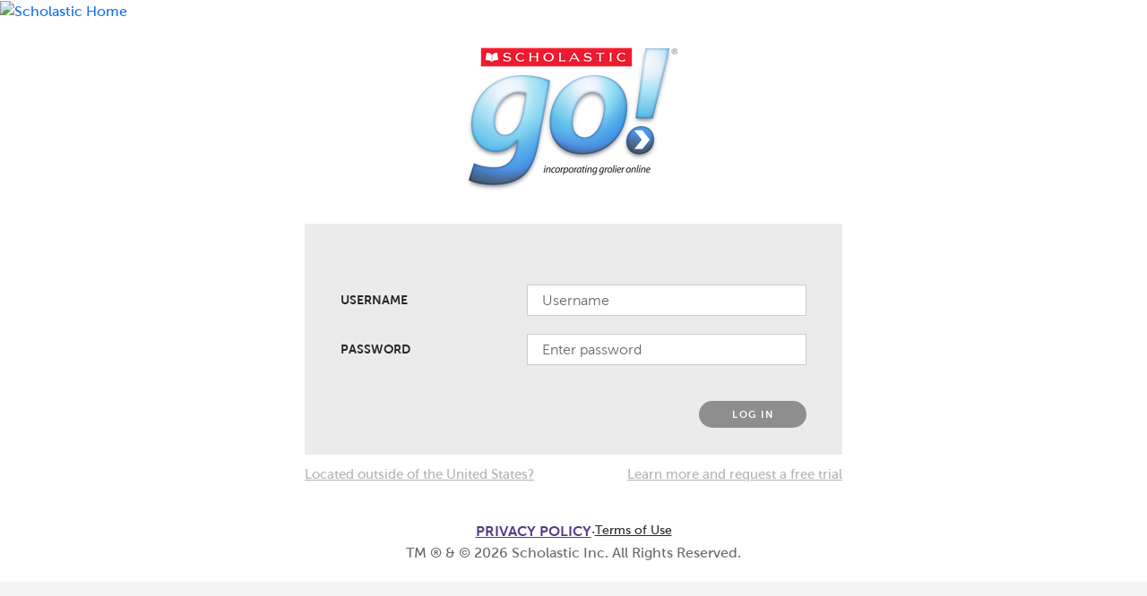

--- FILE ---
content_type: text/html
request_url: https://content.googleapis.com/static/proxy.html?usegapi=1&jsh=m%3B%2F_%2Fscs%2Fabc-static%2F_%2Fjs%2Fk%3Dgapi.lb.en.2kN9-TZiXrM.O%2Fd%3D1%2Frs%3DAHpOoo_B4hu0FeWRuWHfxnZ3V0WubwN7Qw%2Fm%3D__features__
body_size: -67
content:
<!DOCTYPE html>
<html>
<head>
<title></title>
<meta http-equiv="X-UA-Compatible" content="IE=edge" />
<script nonce="qFcKGA18qDER_n9GapTyiQ">
  window['startup'] = function() {
    googleapis.server.init();
  };
</script>
<script src="https://apis.google.com/js/googleapis.proxy.js?onload=startup" async defer nonce="qFcKGA18qDER_n9GapTyiQ"></script>
</head>
<body>
</body>
</html>


--- FILE ---
content_type: application/x-javascript
request_url: https://assets.adobedtm.com/119ebaf99f7d/7c499db83b9e/launch-c731c1274881.min.js
body_size: 94228
content:
// For license information, see `https://assets.adobedtm.com/119ebaf99f7d/7c499db83b9e/launch-c731c1274881.js`.
window._satellite=window._satellite||{},window._satellite.container={buildInfo:{minified:!0,buildDate:"2024-02-06T11:04:35Z",turbineBuildDate:"2023-02-22T20:37:26Z",turbineVersion:"27.5.0"},environment:{id:"EN1f8047f35a834df186cc7c6d7fd2920b",stage:"production"},dataElements:{selectedClass:{defaultValue:"",storageDuration:"pageview",modulePath:"core/src/lib/dataElements/javascriptVariable.js",settings:{path:"$('#productsOrgTypeAhead > div > div.selectize-input > div > span:nth-child(2)').text()"}},"dnaConfigCookie.userType":{modulePath:"core/src/lib/dataElements/customCode.js",settings:{source:function(){var e="";return void 0!==_satellite.cookie.get("dnaConfigCookie")&&(e=JSON.parse(_satellite.cookie.get("dnaConfigCookie"))),e.userType}}},"dumbleData.user.LTIUser":{modulePath:"core/src/lib/dataElements/customCode.js",settings:{source:function(){return dumbleData?.user?.LTIUser}}},"dumbleData.user.schoolYear.currentSchoolYear":{modulePath:"core/src/lib/dataElements/customCode.js",settings:{source:function(){if(void 0!==dumbleData.user&&void 0!==dumbleData.user.schoolYear&&void 0!==dumbleData.user.schoolYear.currentSchoolYear)return dumbleData.user.schoolYear.currentSchoolYear}}},"dumbleData.user.authenticationType":{modulePath:"core/src/lib/dataElements/customCode.js",settings:{source:function(){return dumbleData?.user?.authenticationType}}},"dnaConfigCookie.userHasClassroomMagazine":{modulePath:"core/src/lib/dataElements/customCode.js",settings:{source:function(){var e="";return void 0!==_satellite.cookie.get("dnaConfigCookie")&&(e=JSON.parse(_satellite.cookie.get("dnaConfigCookie"))),e.userHasClassroomMagazine}}},"dnaConfigCookie.userRosterSource":{modulePath:"core/src/lib/dataElements/customCode.js",settings:{source:function(){var e="";return void 0!==_satellite.cookie.get("dnaConfigCookie")&&(e=JSON.parse(_satellite.cookie.get("dnaConfigCookie"))),e.userRosterSource}}},"dumbleData.page.pageName":{modulePath:"core/src/lib/dataElements/customCode.js",settings:{source:function(){if(void 0!==dumbleData.page&&void 0!==dumbleData.page.pageName)return dumbleData.page.pageName}}},"dumbleData.user.sdmId":{modulePath:"core/src/lib/dataElements/customCode.js",settings:{source:function(){if(null!=dumbleData.user.sdmId)return dumbleData.user.sdmId}}},"domain.name":{defaultValue:"Scholastic Digital Manager",storageDuration:"pageview",modulePath:"core/src/lib/dataElements/javascriptVariable.js",settings:{path:"dumbleData.siteInfo.name"}},"dumbleData.user.schoolId":{modulePath:"core/src/lib/dataElements/customCode.js",settings:{source:function(){var e="";return void 0!==_satellite.cookie.get("orgAsTeacher")&&(e=JSON.parse(_satellite.cookie.get("orgAsTeacher"))),e.orgId}}},"dnaConfigCookie.userHasRosteredProduct":{modulePath:"core/src/lib/dataElements/customCode.js",settings:{source:function(){var e="";return void 0!==_satellite.cookie.get("dnaConfigCookie")&&(e=JSON.parse(_satellite.cookie.get("dnaConfigCookie"))),e.userHasRosteredProduct}}},"User Data":{storageDuration:"session",modulePath:"core/src/lib/dataElements/customCode.js",settings:{source:function(){return jQuery("body").scope().$$watchers[1].get()}}},"dumbleData.user.userRole":{modulePath:"core/src/lib/dataElements/customCode.js",settings:{source:function(){if(void 0!==dumbleData.user&&void 0!==dumbleData.user.userRole)return dumbleData.user.userRole}}},"dnaConfigCookie.userHasClass":{modulePath:"core/src/lib/dataElements/customCode.js",settings:{source:function(){var e="";return void 0!==_satellite.cookie.get("dnaConfigCookie")&&(e=JSON.parse(_satellite.cookie.get("dnaConfigCookie"))),e.userHasClass}}},"Dropdown Change":{modulePath:"core/src/lib/dataElements/customCode.js",settings:{source:function(){if(null!=document.querySelector(".vol-select-list__single-value.css-0"))return document.querySelector(".vol-select-list__single-value.css-0").textContent}}}},extensions:{"adobe-target-v2":{displayName:"Adobe Target v2",hostedLibFilesBaseUrl:"https://assets.adobedtm.com/extensions/EPe3384852cb1e4c17ab224c76e035052e/",settings:{targetSettings:{enabled:!0,timeout:3e3,version:"2.4.0",endpoint:"/rest/v1/delivery",imsOrgId:"AA923BC75245B3F90A490D4D@AdobeOrg",clientCode:"scholasticinc",secureOnly:!1,serverState:{},optinEnabled:!1,serverDomain:"scholasticinc.tt.omtrdc.net",urlSizeLimit:2048,viewsEnabled:!0,optoutEnabled:!1,bodyHiddenStyle:"body {opacity: 0}",pageLoadEnabled:!0,analyticsLogging:"server_side",deviceIdLifetime:632448e5,bodyHidingEnabled:!0,sessionIdLifetime:186e4,visitorApiTimeout:2e3,authoringScriptUrl:"//cdn.tt.omtrdc.net/cdn/target-vec.js",overrideMboxEdgeServer:!1,selectorsPollingTimeout:5e3,defaultContentHiddenStyle:"visibility: hidden;",defaultContentVisibleStyle:"visibility: visible;",overrideMboxEdgeServerTimeout:186e4,supplementalDataIdParamTimeout:30}},modules:{"adobe-target-v2/lib/triggerView.js":{name:"trigger-view",displayName:"Trigger View",script:function(e,t,n){"use strict";var r=n("@adobe/reactor-window");e.exports=function(e){r.adobe&&r.adobe.target&&r.adobe.target.triggerView&&r.adobe.target.triggerView(e.viewName,e.page)}}},"adobe-target-v2/lib/addParams.js":{name:"add-params",displayName:"Add Params to All Requests",script:function(e,t,n){"use strict";var r=n("./modules/params-store").mergeParams;e.exports=function(e){r(e.params)}}},"adobe-target-v2/lib/loadTarget.js":{name:"load-target",displayName:"Load Target",script:function(e,t,n){"use strict";var r=n("@adobe/reactor-window"),i=n("@adobe/reactor-document"),o=n("./modules/load-target"),a=o.initLibrarySettings,s=o.overridePublicApi,c=n("./modules/optin"),u=c.shouldUseOptIn,l=c.isTargetApproved,d=n("./analyticsIntegration");e.exports=function(){var e=a();e&&e.enabled?((0,n("./modules/libs/at-launch").init)(r,i,e),u()&&!l()||d()):s(r)}}},"adobe-target-v2/lib/firePageLoad.js":{name:"fire-page-load",displayName:"Fire Page Load Request",script:function(e,t,n,r){"use strict";function i(){return o.adobe&&o.adobe.target&&o.adobe.target.VERSION}var o=n("@adobe/reactor-window"),a=n("./modules/libs/at-launch"),s=a.initConfig,c=a.initDelivery,u=n("./modules/page-load"),l=n("./messages");e.exports=function(e){var t=u(e);i()?(s(t),c()):o.console&&r.logger.warn(l.NO_REQUEST)}}},"adobe-target-v2/lib/addPageLoadParams.js":{name:"add-page-load-params",displayName:"Add Params to Page Load Request",script:function(e,t,n){"use strict";var r=n("./modules/params-store").mergePageLoadParams;e.exports=function(e){r(e.params)}}},"adobe-target-v2/lib/modules/params-store.js":{script:function(e,t,n){"use strict";function r(e){return void 0!==e&&null!=e&&Object.prototype.hasOwnProperty.call(e,"value")&&null!=e.checked}function i(e){var t={};return Object.keys(e).forEach((function(n){var i=e[n];if(r(i)){var o=i.checked,a=i.value;o&&""===a||(t[n]=a)}else t[n]=i})),t}function o(e){var t=i(e);u(l,t)}function a(e){var t=i(e);u(d,t)}function s(){return l}function c(){return d}var u=n("./object-override"),l={},d={};e.exports={mergeParams:o,mergePageLoadParams:a,getParams:s,getPageLoadParams:c}}},"adobe-target-v2/lib/modules/object-override.js":{script:function(e){"use strict";function t(e,t,n,r){t[n]!==r&&(e[n]=t[n])}function n(e){return!Array.isArray(this.subset)||-1!==this.subset.indexOf(e)}e.exports=function(e,r,i){Object.keys(r).filter(n,{subset:i}).forEach((function(n){t(e,r,n)}))}}},"adobe-target-v2/lib/modules/load-target.js":{script:function(e,t,n,r){"use strict";function i(e){var t=e.compatMode,n=e.documentMode;return t&&"CSS1Compat"===t&&(!n||n>=9)}function o(e){var t=function(){},n=function(){return l.resolve()};e.adobe=e.adobe||{},e.adobe.target={VERSION:"",event:{},getOffer:t,getOffers:n,applyOffer:t,applyOffers:n,sendNotifications:t,trackEvent:t,triggerView:t,registerExtension:t,init:t},e.mboxCreate=t,e.mboxDefine=t,e.mboxUpdate=t}function a(){return c.adobe&&c.adobe.target&&void 0!==c.adobe.target.getOffer}function s(){return a()?(r.logger.warn(d.ALREADY_INITIALIZED),null):(h.mboxParams=p(),h.globalMboxParams=m(),g(h,c.targetGlobalSettings||{},b),g(h,v||{},["version"]),i(u)||(h.enabled=!1,r.logger.warn(d.DELIVERY_DISABLED)),h)}var c=n("@adobe/reactor-window"),u=n("@adobe/reactor-document"),l=n("@adobe/reactor-promise"),d=n("../messages"),f=n("./params-store"),p=f.getParams,m=f.getPageLoadParams,h=n("../targetSettings").targetSettings,g=n("./object-override"),v=n("../librarySettings").TARGET_DEFAULT_SETTINGS,b=["enabled","clientCode","imsOrgId","serverDomain","cookieDomain","timeout","defaultContentHiddenStyle","defaultContentVisibleStyle","bodyHiddenStyle","bodyHidingEnabled","selectorsPollingTimeout","visitorApiTimeout","overrideMboxEdgeServer","overrideMboxEdgeServerTimeout","optoutEnabled","optinEnabled","secureOnly","supplementalDataIdParamTimeout","authoringScriptUrl","urlSizeLimit","endpoint","pageLoadEnabled","viewsEnabled","analyticsLogging","serverState","globalMboxName","decisioningMethod"];e.exports={initLibrarySettings:s,overridePublicApi:o}}},"adobe-target-v2/lib/modules/optin.js":{script:function(e,t,n){"use strict";function r(e){return"undefined"===(void 0===e?"undefined":l(e))||null===e}function i(e){var t=void 0===e?"undefined":l(e);return null!==e&&("object"===t||"function"===t)}function o(e){return i(e[h])&&i(e[f])}function a(e,t){return!!t&&!r(e)&&!r(e[m])&&o(e[m])}function s(e,t){return e[f](t)}function c(){var e=d[m];return s(e,e[g][v])}function u(){var e=b[p];return a(d,e)}var l="function"==typeof Symbol&&"symbol"==typeof Symbol.iterator?function(e){return typeof e}:function(e){return e&&"function"==typeof Symbol&&e.constructor===Symbol&&e!==Symbol.prototype?"symbol":typeof e},d=n("@adobe/reactor-window").adobe,f="isApproved",p="optinEnabled",m="optIn",h="fetchPermissions",g="Categories",v="TARGET",b=n("../targetSettings").targetSettings;e.exports={shouldUseOptIn:u,isTargetApproved:c}}},"adobe-target-v2/lib/analyticsIntegration.js":{script:function(e,t,n,r){"use strict";function i(e,t){return new s((function(n){e?t.then((function(t){t&&(e.abort=!0),n()})):n()}))}function o(e){if(e){var t=new s((function(e){var t=setTimeout((function(){e(!1)}),d.targetSettings.timeout),n=function n(r){e(!1),clearTimeout(t),l(a,r,n)};u(a,p,(function n(r){r.detail&&!0===r.detail.redirect?e(!0):e(!1),clearTimeout(t),l(a,r,n)})),u(a,m,n)}));e((function(e){return i(e,t)}))}}var a=n("@adobe/reactor-document"),s=n("@adobe/reactor-promise"),c=n("./modules/event-util"),u=c.addEventListener,l=c.removeEventListener,d=n("./targetSettings").extensionSettings,f=r.getSharedModule("adobe-analytics","augment-tracker"),p="at-request-succeeded",m="at-request-failed";e.exports=function(){o(f)}}},"adobe-target-v2/lib/modules/libs/at-launch.js":{script:function(e,t,n){"use strict";function r(e){return e&&"object"==typeof e&&"default"in e?e:{default:e}}function i(e){return i="function"==typeof Symbol&&"symbol"==typeof Symbol.iterator?function(e){return typeof e}:function(e){return e&&"function"==typeof Symbol&&e.constructor===Symbol&&e!==Symbol.prototype?"symbol":typeof e},i(e)}function o(e,t,n){return t in e?Object.defineProperty(e,t,{value:n,enumerable:!0,configurable:!0,writable:!0}):e[t]=n,e}function a(e,t){return s(e)||c(e,t)||u(e,t)||d()}function s(e){if(Array.isArray(e))return e}function c(e,t){var n=null==e?null:"undefined"!=typeof Symbol&&e[Symbol.iterator]||e["@@iterator"];if(null!=n){var r,i,o=[],a=!0,s=!1;try{for(n=n.call(e);!(a=(r=n.next()).done)&&(o.push(r.value),!t||o.length!==t);a=!0);}catch(e){s=!0,i=e}finally{try{a||null==n.return||n.return()}finally{if(s)throw i}}return o}}function u(e,t){if(e){if("string"==typeof e)return l(e,t);var n=Object.prototype.toString.call(e).slice(8,-1);return"Object"===n&&e.constructor&&(n=e.constructor.name),"Map"===n||"Set"===n?Array.from(e):"Arguments"===n||/^(?:Ui|I)nt(?:8|16|32)(?:Clamped)?Array$/.test(n)?l(e,t):void 0}}function l(e,t){(null==t||t>e.length)&&(t=e.length);for(var n=0,r=new Array(t);n<t;n++)r[n]=e[n];return r}function d(){throw new TypeError("Invalid attempt to destructure non-iterable instance.\nIn order to be iterable, non-array objects must have a [Symbol.iterator]() method.")}function f(e){return null==e}function p(e){return ud.call(e)}function m(e){return p(e)}function h(e){var t=i(e);return null!=e&&("object"===t||"function"===t)}function g(e){return!!h(e)&&m(e)===ld}function v(e){return e}function b(e){return g(e)?e:v}function y(e){return f(e)?[]:Object.keys(e)}function S(e,t){return f(t)?[]:(sd(t)?pd:md)(b(e),t)}function k(e){return e&&e.length?e[0]:void 0}function C(e){return f(e)?[]:[].concat.apply([],e)}function _(e){for(var t=this,n=e?e.length:0,r=n;r-=1;)if(!g(e[r]))throw new TypeError("Expected a function");return function(){for(var r=0,i=arguments.length,o=new Array(i),a=0;a<i;a++)o[a]=arguments[a];for(var s=n?e[r].apply(t,o):o[0];(r+=1)<n;)s=e[r].call(t,s);return s}}function T(e,t){f(t)||(sd(t)?dd:fd)(b(e),t)}function E(e){return null!=e&&"object"===i(e)}function I(e){return"string"==typeof e||!sd(e)&&E(e)&&m(e)===hd}function P(e){if(!I(e))return-1;for(var t=0,n=e.length,r=0;r<n;r+=1)t=(t<<5)-t+e.charCodeAt(r)&4294967295;return t}function w(e){return"number"==typeof e&&e>-1&&e%1==0&&e<=gd}function D(e){return null!=e&&w(e.length)&&!g(e)}function x(e,t){return vd((function(e){return t[e]}),e)}function A(e){for(var t=0,n=e.length,r=Array(n);t<n;)r[t]=e[t],t+=1;return r}function O(e){return e.split("")}function V(e){return f(e)?[]:D(e)?I(e)?O(e):A(e):x(y(e),e)}function M(e){if(null==e)return!0;if(D(e)&&(sd(e)||I(e)||g(e.splice)))return!e.length;for(var t in e)if(yd.call(e,t))return!1;return!0}function j(e){return f(e)?"":kd.call(e)}function L(e){return I(e)?!j(e):M(e)}function R(e){return"number"==typeof e||E(e)&&m(e)===_d}function N(e){return Object.getPrototypeOf(Object(e))}function F(e){if(!E(e)||m(e)!==Td)return!1;var t=N(e);if(null===t)return!0;var n=wd.call(t,"constructor")&&t.constructor;return"function"==typeof n&&n instanceof n&&Pd.call(n)===Dd}function U(e,t){return sd(t)?t.join(e||""):""}function B(e,t){return f(t)?[]:(sd(t)?vd:xd)(b(e),t)}function H(){return(new Date).getTime()}function q(e,t,n){return f(n)?t:(sd(n)?Ad:Od)(b(e),t,n)}function G(e){return null==e?e:Md.call(e)}function W(e,t){return L(t)?[]:t.split(e||"")}function Y(e){var t=arguments.length>1&&void 0!==arguments[1]?arguments[1]:0;return setTimeout(e,Number(t)||0)}function z(e){clearTimeout(e)}function Q(e){return void 0===e}function $(e){return!Q(e)}function J(e){return!!e.execute&&!!e.execute.pageLoad}function X(e){return!!e.execute&&!!e.execute.mboxes&&e.execute.mboxes.length||0}function K(e){return!!e.prefetch&&!!e.prefetch.pageLoad}function Z(e){return!!e.prefetch&&!!e.prefetch.mboxes&&e.prefetch.mboxes.length||0}function ee(e){return!!e.prefetch&&!!e.prefetch.views&&e.prefetch.views.length||0}function te(e){var t=arguments.length>1&&void 0!==arguments[1]?arguments[1]:2;if(e&&R(e))return+e.toFixed(t)}function ne(){function e(e){r.push(e)}function t(){var e=r;return r=[],e}function n(){return r.length>0}var r=[];return{addEntry:e,getAndClearEntries:t,hasEntries:n}}function re(){function e(e,t){return e!==Fd||t!==jd.ON_DEVICE&&t!==jd.HYBRID?Ld.EDGE:Ld.LOCAL}function t(e){var t={},n=J(e),r=X(e),i=K(e),o=Z(e),a=ee(e);return n&&(t.executePageLoad=n),r&&(t.executeMboxCount=r),i&&(t.prefetchPageLoad=i),o&&(t.prefetchMboxCount=o),a&&(t.prefetchViewCount=a),t}function n(e){var t={};return e.dns&&(t.dns=te(e.dns)),e.tls&&(t.tls=te(e.tls)),e.timeToFirstByte&&(t.timeToFirstByte=te(e.timeToFirstByte)),e.download&&(t.download=te(e.download)),e.responseSize&&(t.responseSize=te(e.responseSize)),t}function r(e){var t={};return e.execution&&(t.execution=te(e.execution)),e.parsing&&(t.parsing=te(e.parsing)),e.request&&(t.request=n(e.request)),nd.default(e,t)}function i(e){h.addEntry(r(e))}function o(e){p&&i({requestId:e.requestId,timestamp:H()})}function a(e,t){p&&i({requestId:e,timestamp:H(),execution:t})}function s(e,t){i(nd.default(t,{requestId:e,timestamp:H()}))}function c(e,t){p&&t&&s(e,t)}function u(n,r,i){var o=arguments.length>3&&void 0!==arguments[3]?arguments[3]:m;if(p&&r){var a=n.requestId,c=nd.default(t(n),{decisioningMethod:o}),u={mode:e(i,o),features:c};s(a,nd.default(r,u))}}function l(){return h.getAndClearEntries()}function d(){return h.hasEntries()}function f(e){return d()?nd.default(e,{telemetry:{entries:l()}}):e}var p=!(arguments.length>0&&void 0!==arguments[0])||arguments[0],m=arguments.length>1&&void 0!==arguments[1]?arguments[1]:jd.SERVER_SIDE,h=arguments.length>2&&void 0!==arguments[2]?arguments[2]:ne();return{addDeliveryRequestEntry:u,addArtifactRequestEntry:c,addRenderEntry:a,addServerStateEntry:o,getAndClearEntries:l,hasEntries:d,addTelemetryToDeliveryRequest:f}}function ie(e,t){return e(t={exports:{}},t.exports),t.exports}function oe(){function e(e){var t=($(o[e])?o[e]:0)+1;return o[e]=t,""+e+t}function t(t){var n=arguments.length>1&&void 0!==arguments[1]&&arguments[1]?e(t):t;return Q(a[n])&&(a[n]=Bd()),n}function n(e){var t=arguments.length>1&&void 0!==arguments[1]?arguments[1]:0;if(Q(a[e]))return-1;var n=Bd()-a[e]-t;return s[e]=n,n}function r(e){delete o[e],delete a[e],delete s[e]}function i(){o={},a={},s={}}var o={},a={},s={};return{timeStart:t,timeEnd:n,getTimings:function(){return s},getTiming:function(e){return s[e]},clearTiming:r,reset:i}}function ae(e,t){if(e){t=t||{};for(var n={key:["source","protocol","authority","userInfo","user","password","host","port","relative","path","directory","file","query","anchor"],q:{name:"queryKey",parser:/(?:^|&)([^&=]*)=?([^&]*)/g},parser:{strict:/^(?:([^:\/?#]+):)?(?:\/\/((?:(([^:@]*)(?::([^:@]*))?)?@)?([^:\/?#]*)(?::(\d*))?))?((((?:[^?#\/]*\/)*)([^?#]*))(?:\?([^#]*))?(?:#(.*))?)/,loose:/^(?:(?![^:@]+:[^:@\/]*@)([^:\/?#.]+):)?(?:\/\/)?((?:(([^:@]*)(?::([^:@]*))?)?@)?([^:\/?#]*)(?::(\d*))?)(((\/(?:[^?#](?![^?#\/]*\.[^?#\/.]+(?:[?#]|$)))*\/?)?([^?#\/]*))(?:\?([^#]*))?(?:#(.*))?)/}},r=n.parser[t.strictMode?"strict":"loose"].exec(e),i={},o=14;o--;)i[n.key[o]]=r[o]||"";return i[n.q.name]={},i[n.key[12]].replace(n.q.parser,(function(e,t,r){t&&(i[n.q.name][t]=r)})),i}}function se(){var e=window.crypto||window.msCrypto;return!f(e)&&e.getRandomValues&&g(e.getRandomValues)&&e.getRandomValues.bind(e)}function ce(){return Wd(Gd)}function ue(){for(var e=[],t=0;t<256;t+=1)e.push((t+256).toString(16).substr(1));return e}function le(e){for(var t=[],n=0;n<16;n+=1)t.push(Yd[e[n]]);return U("",t).toLowerCase()}function de(e){var t=e();return t[6]=15&t[6]|64,t[8]=63&t[8]|128,le(t)}function fe(){return de(ce)}function pe(e,t){e[Xp]&&(f(t[im])||(e[Rm]=t[im]),T((function(n){f(t[n])||(e[n]=t[n])}),Oh))}function me(e){var t=e.documentMode;return!t||t>=10}function he(e){var t=e.compatMode;return t&&"CSS1Compat"===t}function ge(e){return Dh.test(e)}function ve(e){if(ge(e))return e;var t=G(W(".",e)),n=t.length;return n>=3&&xh.test(t[1])?t[2]+"."+t[1]+"."+t[0]:1===n?t[0]:t[1]+"."+t[0]}function be(e,t,n){var r="";e.location.protocol===wh||(r=ve(e.location.hostname)),n[Sm]=r,n[Xp]=he(t)&&me(t),pe(n,e[Om]||{})}function ye(e){be(Ph,Ih,e);var t=Ph.location.protocol===wh;(Ah=nd.default({},e))[um]=e[um]/1e3,Ah[lm]=e[lm]/1e3,Ah[ym]=Ah[gm]||t?"https:":""}function Se(){return Ah}function ke(e){try{return Vh(e)}catch(e){return{}}}function Ce(e){try{return Mh(e)}catch(e){return""}}function _e(e){try{return decodeURIComponent(e)}catch(t){return e}}function Te(e){try{return encodeURIComponent(e)}catch(t){return e}}function Ee(e){if(Lh[e])return Lh[e];jh.href=e;var t=qd(jh.href);return t.queryKey=ke(t.query),Lh[e]=t,Lh[e]}function Ie(e,t,n){return{name:e,value:t,expires:n}}function Pe(e){var t=W("#",e);return M(t)||t.length<3||isNaN(parseInt(t[2],10))?null:Ie(_e(t[0]),_e(t[1]),Number(t[2]))}function we(e){return L(e)?[]:W("|",e)}function De(){var e=B(Pe,we(Rh(Uh))),t=Math.ceil(H()/1e3);return q((function(e,t){return e[t.name]=t,e}),{},S((function(e){return h(e)&&t<=e.expires}),e))}function xe(e){var t=De()[e];return h(t)?t.value:""}function Ae(e){return U("#",[Te(e.name),Te(e.value),e.expires])}function Oe(e){return e.expires}function Ve(e){var t=B(Oe,e);return Math.max.apply(null,t)}function Me(e,t,n){var r=V(e),i=Math.abs(1e3*Ve(r)-H()),o=U("|",B(Ae,r)),a=new Date(H()+i),s=nd.default({domain:t,expires:a,secure:n},n?{sameSite:Sh}:{});Nh(Uh,o,s)}function je(e){var t=e.name,n=e.value,r=e.expires,i=e.domain,o=e.secure,a=De();a[t]=Ie(t,n,Math.ceil(r+H()/1e3)),Me(a,i,o)}function Le(e){return Cd(Rh(e))}function Re(e,t){var n=ke(e.location.search);return Cd(n[t])}function Ne(e,t){var n=Ee(e.referrer).queryKey;return!f(n)&&Cd(n[t])}function Fe(e,t,n){return Le(n)||Re(e,n)||Ne(t,n)}function Ue(){var e=Se(),t=e[Sm],n=e[gm],r=nd.default({domain:t,secure:n},n?{sameSite:Sh}:{});Nh(Af,Of,r);var i=Rh(Af)===Of;return Fh(Af),i}function Be(){return Fe(Ph,Ih,Df)}function He(){return Se()[Xp]&&Ue()&&!Be()}function qe(){return Fe(Ph,Ih,wf)}function Ge(){return Fe(Ph,Ih,xf)}function We(e,t){var n=e.console;return!f(n)&&g(n[t])}function Ye(e,t){var n=e.console;We(e,"warn")&&n.warn.apply(n,[Bh].concat(t))}function ze(e,t){var n=e.console;We(e,"debug")&&qe()&&n.debug.apply(n,[Bh].concat(t))}function Qe(){for(var e=arguments.length,t=new Array(e),n=0;n<e;n++)t[n]=arguments[n];Ye(Ph,t)}function $e(){for(var e=arguments.length,t=new Array(e),n=0;n<e;n++)t[n]=arguments[n];ze(Ph,t)}function Je(e){return q((function(t,n){return t[n]=e[n],t}),{},Oh)}function Xe(e,t,n){var r=e[Am]||[];if(e[Am]=r,n){var i=r.push;r[om]=Hh,r[wm]=Je(t),r[Dm]=[],r[xm]=[],r.push=function(e){r[xm].push(nd.default({timestamp:H()},e)),i.call(this,e)}}}function Ke(e,t,n,r){t===xm&&e[Am].push(n),r&&t!==xm&&e[Am][t].push(nd.default({timestamp:H()},n))}function Ze(){Xe(Ph,Se(),qe())}function et(e){Ke(Ph,xm,e,qe())}function tt(e){Ke(Ph,Dm,e,qe())}function nt(){return g(Gh)}function rt(e){return new Gh(e)}function it(){var e=Ih.createTextNode(""),t=function(){e.textContent=e.textContent.length>0?"":"a"},n=[];return rt((function(){for(var e=n.length,t=0;t<e;t+=1)n[t]();n.splice(0,e)})).observe(e,{characterData:!0}),function(e){n.push(e),t()}}function ot(){return function(e){var t=qh("<script>");t.on("readystatechange",(function(){t.on("readystatechange",null),t.remove(),t=null,e()})),qh(Ih.documentElement).append(t)}}function at(){nt()?od.default._setImmediateFn(it()):-1!==Ph.navigator.userAgent.indexOf("MSIE 10")&&od.default._setImmediateFn(ot())}function st(e){return new od.default(e)}function ct(e){return od.default.resolve(e)}function ut(e){return od.default.reject(e)}function lt(e){return sd(e)?od.default.race(e):ut(new TypeError(Wh))}function dt(e){return sd(e)?od.default.all(e):ut(new TypeError(Wh))}function ft(e,t,n){var r=-1;return lt([e,st((function(e,i){r=Y((function(){return i(new Error(n))}),t)}))]).then((function(e){return z(r),e}),(function(e){throw z(r),e}))}function pt(e){if(f(e[ih]))return!1;var t=e[ih];if(f(t[oh]))return!1;var n=t[oh];return g(n[sh])&&g(n[ah])}function mt(e,t){return!!t&&pt(e)}function ht(e,t){if(!pt(e))return!0;var n=e[ih][oh],r=(e[ih][oh][ch]||{})[t];return n[ah](r)}function gt(e,t){if(!pt(e))return ct(!0);var n=e[ih][oh],r=(e[ih][oh][ch]||{})[t];return st((function(e,t){n[sh]((function(){n[ah](r)?e(!0):t(fh)}),!0)}))}function vt(){var e=Se()[dh];return mt(Ph,e)}function bt(){return ht(Ph,uh)}function yt(){return ht(Ph,lh)}function St(){return gt(Ph,uh)}function kt(){return ke(Ph.location.search)[_m]}function Ct(e,t){je({name:Im,value:e,expires:t[lm],domain:t[Sm],secure:t[gm]})}function _t(e){Ct(e,Se())}function Tt(){if(vt()&&!bt())return Yh;var e=kt();if(Cd(e))return _t(e),xe(Im);var t=xe(Im);return L(t)?_t(Yh):_t(t),xe(Im)}function Et(e){var t=Se();je({name:Tm,value:e,expires:t[um],domain:t[Sm],secure:t[gm]})}function It(){return xe(Tm)}function Pt(e){if(L(e))return"";var t=zh.exec(e);return M(t)||2!==t.length?"":t[1]}function wt(){if(!Se()[pm])return"";var e=Rh(Em);return L(e)?"":e}function Dt(e){var t=Se();if(t[pm]){var n=t[Sm],r=new Date(H()+t[mm]),i=t[gm],o=Rh(Em),a=nd.default({domain:n,expires:r,secure:i},i?{sameSite:Sh}:{});if(Cd(o))Nh(Em,o,a);else{var s=Pt(e);L(s)||Nh(Em,s,a)}}}function xt(e,t){function n(e,n){var r=t.createEvent("CustomEvent");return n=n||{bubbles:!1,cancelable:!1,detail:void 0},r.initCustomEvent(e,n.bubbles,n.cancelable,n.detail),r}g(e.CustomEvent)||(n.prototype=e.Event.prototype,e.CustomEvent=n)}function At(e,t){var n=e(),r=t(),i={};return i.sessionId=n,Cd(r)?(i.deviceId=r,i):i}function Ot(e,t,n,r){var i=new e.CustomEvent(n,{detail:r});t.dispatchEvent(i)}function Vt(e,t){var n=t.mbox,r=t.error,i=t.url,o=t.analyticsDetails,a=t.responseTokens,s=t.execution,c={type:e,tracking:At(Tt,It)};return f(n)||(c.mbox=n),f(r)||(c.error=r),f(i)||(c.url=i),M(o)||(c.analyticsDetails=o),M(a)||(c.responseTokens=a),M(s)||(c.execution=s),c}function Mt(){var e=Vt($h,{});Ot(Ph,Ih,$h,e)}function jt(e){var t=Vt(Jh,e);Ot(Ph,Ih,Jh,t)}function Lt(e,t){var n=Vt(Xh,e);n.redirect=t,Ot(Ph,Ih,Xh,n)}function Rt(e){var t=Vt(Kh,e);Ot(Ph,Ih,Kh,t)}function Nt(e){var t=Vt(Zh,e);Ot(Ph,Ih,Zh,t)}function Ft(e){var t=Vt(eg,e);Ot(Ph,Ih,eg,t)}function Ut(e){var t=Vt(tg,e);Ot(Ph,Ih,tg,t)}function Bt(e){var t=Vt(ng,e);Ot(Ph,Ih,ng,t)}function Ht(e){var t=Vt(rg,e);Ot(Ph,Ih,rg,t)}function qt(e){return E(e)&&1===e.nodeType&&!F(e)}function Gt(e){var t=e.charAt(0),n=e.charAt(1),r=e.charAt(2),i={key:e};return i.val="-"===n?""+t+n+"\\3"+r+" ":t+"\\3"+n+" ",i}function Wt(e){var t=e.match(sg);return M(t)?e:q((function(e,t){return e.replace(t.key,t.val)}),e,B(Gt,t))}function Yt(e){for(var t,n,r,i,o=[],a=j(e),s=a.indexOf(ig);-1!==s;)t=j(a.substring(0,s)),i=(n=j(a.substring(s))).indexOf(og),r=j(n.substring(ag,i)),s=(a=j(n.substring(i+1))).indexOf(ig),t&&r&&o.push({sel:t,eq:Number(r)});return a&&o.push({sel:a}),o}function zt(e){if(qt(e))return qh(e);if(!I(e))return qh(e);var t=Wt(e);if(-1===t.indexOf(ig))return qh(t);var n=Yt(t);return q((function(e,t){var n=t.sel,r=t.eq;return e=e.find(n),R(r)&&(e=e.eq(r)),e}),qh(Ih),n)}function Qt(e){return zt(e).length>0}function $t(e){return qh("<"+Qf+"/>").append(e)}function Jt(e){return qh(e)}function Xt(e){return zt(e).prev()}function Kt(e){return zt(e).next()}function Zt(e){return zt(e).parent()}function en(e,t){return zt(t).is(e)}function tn(e,t){return zt(t).find(e)}function nn(e){return zt(e).children()}function rn(){Ph[lg]=Ph[lg]||{},Ph[lg].querySelectorAll=zt}function on(e){var t=e[Qm];Ph[lg][fg]=t}function an(){Ih.addEventListener(Hf,(function(e){g(Ph[lg][dg])&&Ph[lg][dg](e)}),!0)}function sn(){if(Ge()){rn();var e=Se()[bm],t=function(){return an()},n=function(){return Qe(cg)};$e(ug),ad.default(e).then(t).catch(n)}}function cn(e){return parseInt(e,10)}function un(e){var t=cn(e);return isNaN(t)?null:t}function ln(e){return W(yg,e)}function dn(e){var t=W(yg,e),n=un(t[0]);if(f(n))return null;var r={};r.activityIndex=n;var i=un(t[1]);return f(i)||(r.experienceIndex=i),r}function fn(e){return S(Sg,B(dn,e))}function pn(e){return sd(e)?fn(e):fn([e])}function mn(e){var t=ke(e),n=t[mg];if(L(n))return null;var r={};r.token=n;var i=t[gg];Cd(i)&&i===Of&&(r.listedActivitiesOnly=!0);var o=t[vg];Cd(o)&&(r.evaluateAsTrueAudienceIds=ln(o));var a=t[bg];Cd(a)&&(r.evaluateAsFalseAudienceIds=ln(a));var s=t[hg];return M(s)||(r.previewIndexes=pn(s)),r}function hn(e){var t=mn(e.location.search);if(!f(t)){var n=new Date(H()+186e4),r=Se()[gm],i=nd.default({expires:n,secure:r},r?{sameSite:Sh}:{});Nh(pg,JSON.stringify(t),i)}}function gn(){var e=Rh(pg);if(L(e))return{};try{return JSON.parse(e)}catch(e){return{}}}function vn(e){var t=ke(e)[Cg];return L(t)?null:{token:t}}function bn(e){var t=vn(e.location.search);if(!f(t)){var n=new Date(H()+186e4),r=Se()[gm],i=nd.default({expires:n,secure:r},r?{sameSite:Sh}:{});Nh(kg,JSON.stringify(t),i)}}function yn(){var e=Rh(kg);if(L(e))return{};try{return JSON.parse(e)}catch(e){return{}}}function Sn(e){return zt(e).empty().remove()}function kn(e,t){return zt(t).after(e)}function Cn(e,t){return zt(t).before(e)}function _n(e,t){return zt(t).append(e)}function Tn(e,t){return zt(t).prepend(e)}function En(e,t){return zt(t).html(e)}function In(e){return zt(e).html()}function Pn(e,t){return zt(t).text(e)}function wn(e,t){return"<"+Wf+" "+Uf+'="'+e+'" '+Bf+'="'+Qp+'">'+t+"</"+Wf+">"}function Dn(e,t){return wn(_g+P(t),t+" {"+e+"}")}function xn(e,t){return wn(Ig,t+" {"+e+"}")}function An(e){if(!0===e[cm]&&!Qt(Eg)){var t=e[sm];_n(wn(Tg,t),qf)}}function On(e){!0===e[cm]&&Qt(Eg)&&Sn(Eg)}function Vn(e,t){if(!M(t)){var n=S((function(e){return!Qt("#"+(_g+P(e)))}),t);if(!M(n)){var r=e[am];_n(U("\n",B((function(e){return Dn(r,e)}),n)),qf)}}}function Mn(e,t){M(t)||Qt("#"+Ig)||_n(xn(e[am],U(", ",t)),qf)}function jn(){An(Se())}function Ln(){On(Se())}function Rn(e){Vn(Se(),e)}function Nn(e){Mn(Se(),e)}function Fn(e){Sn("#"+(_g+P(e)))}function Un(){var e="#"+Ig;Qt(e)&&Sn(e)}function Bn(e){return!f(e[Uf])}function Hn(e){return!f(e[Nm])}function qn(e){switch(e){case 0:default:return"unknown";case 1:return"authenticated";case 2:return"logged_out"}}function Gn(e){return e[Bm]}function Wn(e){return Bn(e)||Hn(e)}function Yn(e,t){return q((function(e,n,r){var i={};return i[Um]=r,Bn(n)&&(i[Uf]=n[Uf]),Hn(n)&&(i[Fm]=qn(n[Nm])),i[zd]=t,Gn(n)&&(i[Bm]=!0),e.push(i),e}),[],S(Wn,e))}function zn(e){if(!e.nameSpaces&&!e.dataSources)return Yn(e,Lg);var t=[];return e.nameSpaces&&t.push.apply(t,Yn(e.nameSpaces,jg)),e.dataSources&&t.push.apply(t,Yn(e.dataSources,Lg)),t}function Qn(e){if(f(e))return[];if(!g(e[Vg]))return[];var t=e[Vg](Mg);return h(t)?zn(t):[]}function $n(e,t){return f(e)?null:g(e[Og])?e[Og](t):null}function Jn(e,t){if(f(e))return null;var n=e[t];return f(n)?null:n}function Xn(e,t,n){if(L(t))return null;if(f(e[Fg]))return null;if(!g(e[Fg][Ug]))return null;var r=e[Fg][Ug](t,{sdidParamExpiry:n});return h(r)&&g(r[Bg])&&r[Bg]()?r:null}function Kn(e,t){if(!g(e.getVisitorValues))return ct({});var n=[xg,wg,Dg];return t&&n.push(Ag),st((function(t){e.getVisitorValues((function(e){return t(e)}),n)}))}function Zn(e){return $e(qg,e),{}}function er(e,t,n){return f(e)?ct({}):ft(Kn(e,n),t,Hg).catch(Zn)}function tr(e,t){if(!g(e.getVisitorValues))return{};var n=[xg,wg,Dg];t&&n.push(Ag);var r={};return e.getVisitorValues((function(e){return nd.default(r,e)}),n),r}function nr(e,t){return f(e)?{}:tr(e,t)}function rr(){var e=Se(),t=e[Zp],n=e[vm];return Xn(Ph,t,n)}function ir(){var e=rr(),t=Se();return er(e,t[fm],t[hm])}function or(){return nr(rr(),Se()[hm])}function ar(){return Qn(rr())}function sr(e){return $n(rr(),e)}function cr(e){return Jn(rr(),e)}function ur(e,t){Gg[e]=t}function lr(e){return Gg[e]}function dr(e){var t=e[Om];if(f(t))return!1;var n=t[Mm];return!(!sd(n)||M(n))}function fr(e){var t=e[Np];if(!I(t)||M(t))return!1;var n=e[om];if(!I(n)||M(n))return!1;var r=e[nm];return!(!f(r)&&!R(r)||!g(e[Yp]))}function pr(e){return st((function(t,n){e((function(e,r){f(e)?t(r):n(e)}))}))}function mr(e,t,n,r,i,o){var a={};a[e]=t,a[n]=r,a[i]=o;var s={};return s[Vm]=a,s}function hr(e){var t=e[Np],n=e[om],r=e[nm]||zg;return ft(pr(e[Yp]),r,Yg).then((function(e){var r=mr(Np,t,om,n,Up,e);return $e(Wg,Vp,r),tt(r),e})).catch((function(e){var r=mr(Np,t,om,n,Dp,e);return $e(Wg,Dp,r),tt(r),{}}))}function gr(e){var t=q((function(e,t){return nd.default(e,t)}),{},e);return ur(Mm,t),t}function vr(e){return dr(e)?dt(B(hr,S(fr,e[Om][Mm]))).then(gr):ct({})}function br(){var e=lr(Mm);return f(e)?{}:e}function yr(){return vr(Ph)}function Sr(){return br()}function kr(e){var t=ke(e.location.search)[Qg];return L(t)?null:t}function Cr(){var e=Rh($g);return L(e)?null:e}function _r(){var e=kr(Ph),t=Cr();return e||t}function Tr(e){return!M(e)&&2===e.length&&Cd(e[0])}function Er(e){var t=e.indexOf("=");return-1===t?[]:[e.substr(0,t),e.substr(t+1)]}function Ir(e,t,n,r){T((function(e,i){h(e)?(t.push(i),Ir(e,t,n,r),t.pop()):M(t)?n[r(i)]=e:n[r(U(".",t.concat(i)))]=e}),e)}function Pr(e){return S((function(e,t){return Cd(t)}),ke(e))}function wr(e){var t=q((function(e,t){return e.push(Er(t)),e}),[],S(Cd,e));return q((function(e,t){return e[_e(j(t[0]))]=_e(j(t[1])),e}),{},S(Tr,t))}function Dr(e,t){var n={};return f(t)?Ir(e,[],n,v):Ir(e,[],n,t),n}function xr(e){if(!g(e))return{};var t=null;try{t=e()}catch(e){return{}}return f(t)?{}:sd(t)?wr(t):I(t)&&Cd(t)?Pr(t):h(t)?Dr(t):{}}function Ar(){return window.navigator.userAgentData}function Or(e){return nd.default({},e,xr(Ph.targetPageParamsAll))}function Vr(e){return nd.default({},e,xr(Ph.targetPageParams))}function Mr(e){var t=Se(),n=t[rm],r=t[km],i=t[Cm];return n!==e?Or(r||{}):nd.default(Or(r||{}),Vr(i||{}))}function jr(){var e=Ih.createElement("canvas"),t=e.getContext("webgl")||e.getContext("experimental-webgl");if(f(t))return null;var n=t.getExtension("WEBGL_debug_renderer_info");if(f(n))return null;var r=t.getParameter(n.UNMASKED_RENDERER_WEBGL);return f(r)?null:r}function Lr(){var e=Ph.devicePixelRatio;if(!f(e))return e;e=1;var t=Ph.screen,n=t.systemXDPI,r=t.logicalXDPI;return!f(n)&&!f(r)&&n>r&&(e=n/r),e}
function Rr(e){if(!sd(e)||0===e.length)return"";var t="";return e.forEach((function(n,r){var i=n.brand,o=n.version,a=r<e.length-1?", ":"";t+='"'+i+'";v="'+o+'"'+a})),t}function Nr(e){return{mobile:e.mobile,platform:e.platform,browserUAWithMajorVersion:Rr(e.brands)}}function Fr(e){var t=arguments.length>1&&void 0!==arguments[1]?arguments[1]:{};try{return e.getHighEntropyValues(Jg).then((function(e){var n=e.platformVersion,r=e.architecture,i=e.bitness,o=e.model,a=e.fullVersionList;return nd.default({},t,{model:o,platformVersion:n,browserUAWithFullVersion:Rr(a),architecture:r,bitness:i})}))}catch(e){return ct(t)}}function Ur(e){return ur(Th,e),e}function Br(e){return ct(e).then(Ur)}function Hr(e){var t=arguments.length>1&&void 0!==arguments[1]&&arguments[1],n=lr(Th);if($(n))return Br(n);if(Q(e))return Br({});var r=Nr(e);return Br(t?Fr(e,r):r)}function qr(){var e=Ph.screen,t=e.orientation,n=e.width,r=e.height;if(f(t))return n>r?"landscape":"portrait";if(f(t.type))return null;var i=W("-",t.type);if(M(i))return null;var o=i[0];return f(o)?null:o}function Gr(){return Xg}function Wr(e){return e===Zg}function Yr(e){return-1!==e.indexOf(Kg)}function zr(e){return e===ev}function Qr(e){return e===tv}function $r(e){return e===nv}function Jr(e){return e===rv}function Xr(e){return e===iv}function Kr(e){return e===ov}function Zr(e){return Yr(e)||Wr(e)||zr(e)||Qr(e)||$r(e)||Jr(e)||Xr(e)||Kr(e)}function ei(e){return e.substring(Kg.length)}function ti(e){return e[Zg]}function ni(e){return e[ev]}function ri(e){return e[tv]}function ii(e){return e[nv]}function oi(e){var t=B(j,W(",",e[rv]));return S(Cd,t)}function ai(e){return e[iv]}function si(e){return e[ov]}function ci(){return q((function(e,t,n){return Zr(n)||(e[n]=f(t)?"":t),e}),{},arguments.length>0&&void 0!==arguments[0]?arguments[0]:{})}function ui(){var e=arguments.length>0&&void 0!==arguments[0]?arguments[0]:{},t=!(arguments.length>1&&void 0!==arguments[1])||arguments[1];return q((function(e,n,r){var i=t?ei(r):r;return t&&!Yr(r)||L(i)||(e[i]=f(n)?"":n),e}),{},e)}function li(e,t,n){return e.onload=function(){var r=1223===e.status?204:e.status;if(r<100||r>599)n(new Error(sv));else{var i;try{var o=Bd();(i=JSON.parse(e.responseText)).parsingTime=Bd()-o,i.responseSize=new Blob([e.responseText]).size}catch(e){return void n(new Error(uv))}var a=e.getAllResponseHeaders();t({status:r,headers:a,response:i})}},e}function di(e,t){return e.onerror=function(){t(new Error(sv))},e}function fi(e,t,n){return e.timeout=t,e.ontimeout=function(){n(new Error(cv))},e}function pi(e){return T((function(t,n){sd(t)&&T((function(t){e.setRequestHeader(n,t)}),t)}),arguments.length>1&&void 0!==arguments[1]?arguments[1]:{}),e}function mi(e){var t=e.url,n=e.headers,r=e.body,i=e.timeout,o=e.async;return st((function(e,a){var s=new window.XMLHttpRequest;(s=di(s=li(s,e,a),a)).open(av,t,o),s.withCredentials=!0,s=pi(s,n),o&&(s=fi(s,i,a)),s.send(JSON.stringify(r))})).then((function(e){var t=e.response,n=t.status,r=t.message;if(!f(n)&&!f(r))throw new Error(r);return t}))}function hi(e,t){if(!performance)return null;var n=performance.getEntriesByType("resource").find((function(t){return t.name.endsWith(e)}));if(!n)return null;var r={};return n.domainLookupEnd&&n.domainLookupStart&&(r.dns=n.domainLookupEnd-n.domainLookupStart),n.secureConnectionStart&&n.connectEnd&&(r.tls=n.connectEnd-n.secureConnectionStart),n.responseStart&&(r.timeToFirstByte=n.responseStart-n.requestStart),n.responseEnd&&n.responseStart&&(r.download=n.responseEnd-n.responseStart),n.encodedBodySize?r.responseSize=n.encodedBodySize:t.responseSize&&(r.responseSize=t.responseSize,delete t.responseSize),r}function gi(e,t){return R(t)?t<0?e[nm]:t:e[nm]}function vi(e){var t=e[em];if(!e[pm])return t;var n=wt();return L(n)?t:""+lv+n+dv}function bi(e){return e[ym]+"//"+vi(e)+e[jm]+"?"+Ce({client:e[Kp],sessionId:Tt(),version:e[om]})}function yi(e,t,n){var r=Se(),i=bi(r),a=o({},Jm,[Xm]),s=gi(r,t),c={url:i,headers:a,body:e,timeout:s,async:!0};return Hd.timeStart(e.requestId),mi(c).then((function(t){var r={execution:Hd.timeEnd(e.requestId),parsing:t.parsingTime};delete t.parsingTime;var o=hi(i,t);return o&&(r.request=o),t.telemetryServerToken&&(r.telemetryServerToken=t.telemetryServerToken),window.__target_telemetry.addDeliveryRequestEntry(e,r,t.status,n),nd.default(t,{decisioningMethod:jd.SERVER_SIDE})}))}function Si(e){if(e[Ag])throw new Error(Pg);return e}function ki(){var e=ir(),t=yr();return dt([e.then(Si),t])}function Ci(){return[or(),Sr()]}function _i(e){var t=Se()[rm];return nd.default({},e,Mr(t))}function Ti(){return-(new Date).getTimezoneOffset()}function Ei(){var e=Ph.screen;return{width:e.width,height:e.height,orientation:qr(),colorDepth:e.colorDepth,pixelRatio:Lr()}}function Ii(){var e=Ih.documentElement;return{width:e.clientWidth,height:e.clientHeight}}function Pi(){return{host:Ph.location.hostname,webGLRenderer:Gr()}}function wi(){return{url:Ph.location.href,referringUrl:Ih.referrer}}function Di(e){if(!f(e)&&e.channel===_h)return e;var t=Se(),n=lr(Th)||{},r=(e||{}).beacon;return{userAgent:Ph.navigator.userAgent,clientHints:n,timeOffsetInMinutes:Ti(),channel:_h,screen:Ei(),window:Ii(),browser:Pi(),address:wi(),geo:e&&e.geo,crossDomain:t[tm],beacon:r}}function xi(e,t){if(!f(e))return e;var n={};if(M(t))return n;var r=t[Dg],i=parseInt(r,10);isNaN(i)||(n.locationHint=i);var o=t[wg];return Cd(o)&&(n.blob=o),n}function Ai(e){var t=e.id,n=e.integrationCode,r=e.authenticatedState,i=e.type,o=e.primary,a={};return Cd(t)&&(a.id=t),Cd(n)&&(a.integrationCode=n),Cd(r)&&(a.authenticatedState=r),Cd(i)&&(a.type=i),o&&(a.primary=o),a}function Oi(e){return B(Ai,e)}function Vi(e,t,n,r,i){var o={};Cd(t)&&(o.tntId=t),Cd(n)&&(o.thirdPartyId=n),Cd(e.thirdPartyId)&&(o.thirdPartyId=e.thirdPartyId);var a=r[xg];return Cd(a)&&(o.marketingCloudVisitorId=a),Cd(e.marketingCloudVisitorId)&&(o.marketingCloudVisitorId=e.marketingCloudVisitorId),M(e.customerIds)?(M(i)||(o.customerIds=Oi(i)),o):(o.customerIds=e.customerIds,o)}function Mi(e,t){var n={},r=xi(e.audienceManager,t);return M(r)||(n.audienceManager=r),M(e.analytics)||(n.analytics=e.analytics),n}function ji(e,t){if(!f(e)&&Cd(e.token))return e;var n={},r=ni(t);return Cd(r)&&(n.token=r),n}function Li(e){if(!f(e)&&Cd(e.authorizationToken))return e;var t={},n=_r();return Cd(n)&&(t.authorizationToken=n),t}function Ri(e){return f(e)?yn():e}function Ni(e){return f(e)?gn():e}function Fi(e){var t={},n=ri(e);f(n)||(t.id=n);var r=ii(e),i=parseFloat(r);isNaN(i)||(t.total=i);var o=oi(e);return M(o)||(t.purchasedProductIds=o),t}function Ui(e){var t={},n=ai(e);f(n)||(t.id=n);var r=si(e);return f(r)||(t.categoryId=r),t}function Bi(e,t){var n={},r=nd.default({},ci(t),ci(e.parameters||{})),i=nd.default({},ui(t),ui(e.profileParameters||{},!1)),o=nd.default({},Fi(t),e.order||{}),a=nd.default({},Ui(t),e.product||{});return M(r)||(n.parameters=r),M(i)||(n.profileParameters=i),M(o)||(n.order=o),M(a)||(n.product=a),n}function Hi(e,t){var n=arguments.length>2&&void 0!==arguments[2]?arguments[2]:{},r=Se()[rm],i=e.index,o=e.name,a=e.address,s=Bi(e,nd.default({},o===r?t:n,Mr(o)));return f(i)||(s.index=i),Cd(o)&&(s.name=o),M(a)||(s.address=a),s}function qi(e,t){var n=e.name,r=e.address,i=Bi(e,t);return Cd(n)&&(i.name=n),M(r)||(i.address=r),i}function Gi(e,t,n){var r=e.execute,i=void 0===r?{}:r,o={};if(M(i))return o;var a=i.pageLoad;f(a)||(o.pageLoad=Bi(a,t));var s=i.mboxes;if(!f(s)&&sd(s)&&!M(s)){var c=S(fv,B((function(e){return Hi(e,t,n)}),s));M(c)||(o.mboxes=c)}return o}function Wi(e,t,n){var r=e.prefetch,i=void 0===r?{}:r,o={};if(M(i))return o;var a=i.mboxes;f(a)||!sd(a)||M(a)||(o.mboxes=B((function(e){return Hi(e,t,n)}),a));var s=i.views;return f(s)||!sd(s)||M(s)||(o.views=B((function(e){return qi(e,t)}),s)),o}function Yi(e,t){if(vt()&&!yt())return null;var n=Se(),r=sr(e),i=cr(Rg),o=cr(Ng),a=t.experienceCloud,s=(void 0===a?{}:a).analytics,c=void 0===s?{}:s,u=c.logging,l=c.supplementalDataId,d=c.trackingServer,p=c.trackingServerSecure,m={};return f(u)?m.logging=n[ph]:m.logging=u,f(l)||(m.supplementalDataId=l),Cd(r)&&(m.supplementalDataId=r),f(d)||(m.trackingServer=d),Cd(i)&&(m.trackingServer=i),f(p)||(m.trackingServerSecure=p),Cd(o)&&(m.trackingServerSecure=o),M(m)?null:m}function zi(e,t,n){var r=_i(n),i=It(),o=ti(r),a=ar(),s=Vi(e.id||{},i,o,t,a),c=ji(e.property,r),u=Mi(e.experienceCloud||{},t),l=Li(e.trace),d=Ri(e.preview),f=Ni(e.qaMode),p=Gi(e,r,n),m=Wi(e,r,n),h=e.notifications,g={};return g.requestId=fe(),g.context=Di(e.context),M(s)||(g.id=s),M(c)||(g.property=c),M(l)||(g.trace=l),M(u)||(g.experienceCloud=u),M(d)||(g.preview=d),M(f)||(g.qaMode=f),M(p)||(g.execute=p),M(m)||(g.prefetch=m),M(h)||(g.notifications=h),g=Ph.__target_telemetry.addTelemetryToDeliveryRequest(g)}function Qi(e,t,n){var r=n[0],i=n[1];return zi(e,r,nd.default({},i,t))}function $i(e,t){var n=Se();return dt([ki(),Hr(Ar(),n[Eh])]).then((function(n){var r=a(n,1)[0];return Qi(e,t,r)}))}function Ji(e,t){return Qi(e,t,Ci())}function Xi(e,t){return $e(Wp,e),tt({request:e}),yi(e,t,jd.SERVER_SIDE).then((function(t){return $e(Gp,t),tt({response:t}),{request:e,response:t}}))}function Ki(e){return!e&&Qh?Qh:Qh=fe()}function Zi(e,t){return{status:Vp,type:e,data:t}}function eo(e,t){return{status:Dp,type:e,data:t}}function to(e){return h(e)}function no(e){return!!to(e)&&Cd(e.eventToken)}function ro(e){return!M(e)&&!L(e.type)&&Cd(e.eventToken)}function io(e){return!!ro(e)&&Cd(e.selector)}function oo(e){var t=e.id;return h(t)&&Cd(t.tntId)}function ao(e){var t=e.response;return oo(t)&&Et(t.id.tntId),e}function so(e){var t=e.response;return oo(t)&&Dt(t.id.tntId),Dt(null),e}function co(){var e=(arguments.length>0&&void 0!==arguments[0]?arguments[0]:{}).trace;M(e)||et(e)}function uo(e){var t=e.response,n=t.execute,r=void 0===n?{}:n,i=t.prefetch,o=void 0===i?{}:i,a=t.notifications,s=void 0===a?{}:a,c=r.pageLoad,u=void 0===c?{}:c,l=r.mboxes,d=void 0===l?[]:l,f=o.mboxes,p=void 0===f?[]:f,m=o.views,h=void 0===m?[]:m;return co(u),T(co,d),T(co,p),T(co,h),T(co,s),e}function lo(e){var t=e.queryKey,n=t[jv];if(!I(n))return t;if(L(n))return t;var r=Math.round(H()/1e3);return t[jv]=n.replace(/\|TS=\d+/,"|TS="+r),t}function fo(e){return e.queryKey}function po(e,t,n){var r=Ee(e),i=r.protocol,o=r.host,a=r.path,s=""===r.port?"":":"+r.port,c=L(r.anchor)?"":"#"+r.anchor,u=n(r),l=Ce(nd.default({},u,t));return i+"://"+o+s+a+(L(l)?"":"?"+l)+c}function mo(e,t){return po(e,t,lo)}function ho(e,t){return po(e,t,fo)}function go(e){var t=e.content;if(L(t))return $e(yp,e),null;var n=nd.default({},e);return n.content=mo(t,{}),n}function vo(e){throw new Error(e)}function bo(e){var t=e[Bv]||Fv,n=e[Hv]||vo(Nv),r=e[qv]||{},i=e[Gv]||null,o=e[Wv]||!1,a=e[Yv]||3e3,s=!!f(e[zv])||!0===e[zv],c={};return c[Bv]=t,c[Hv]=n,c[qv]=r,c[Gv]=i,c[Wv]=o,c[Yv]=a,c[zv]=s,c}function yo(e,t,n){return e.onload=function(){var r=1223===e.status?204:e.status;if(r<100||r>599)n(new Error(Lv));else{var i=e.responseText,o=e.getAllResponseHeaders();t({status:r,headers:o,response:i})}},e}function So(e,t){return e.onerror=function(){t(new Error(Lv))},e}function ko(e,t,n){return e.timeout=t,e.ontimeout=function(){n(new Error(Rv))},e}function Co(e,t){return!0===t&&(e.withCredentials=t),e}function _o(e,t){return T((function(t,n){T((function(t){return e.setRequestHeader(n,t)}),t)}),t),e}function To(e,t){var n=bo(t),r=n[Bv],i=n[Hv],o=n[qv],a=n[Gv],s=n[Wv],c=n[Yv],u=n[zv];return st((function(t,n){var l=new e.XMLHttpRequest;(l=So(l=yo(l,t,n),n)).open(r,i,u),l=_o(l=Co(l,s),o),u&&(l=ko(l,c,n)),l.send(a)}))}function Eo(e){return To(Ph,e)}function Io(e,t,n){var r={};return r[Bv]=Fv,r[Hv]=ho(e,t),r[Yv]=n,r}function Po(e){return e>=200&&e<300||304===e}function wo(e){if(!Po(e.status))return null;var t=e.response;if(L(t))return null;var n={};return n.type=Lf,n.content=t,n}function Do(e){return Eo(Io(e.content,{},Se()[Yv])).then(wo).catch((function(){return null}))}function xo(e){var t=e[nf];if(L(t))return"";var n=Qv.exec(t);return M(n)||2!==n.length?"":n[1]}function Ao(e,t){var n=document.createElement(Qf);n.innerHTML=t;var r=n.firstElementChild;return f(r)?t:(r.id=e,r.outerHTML)}function Oo(e){var t=e[Qd],n=xo(e);if(L(n)||L(t))return e;var r=e[nf];return e[nf]=r.replace($v,""),e[Qd]=Ao(n,t),e}function Vo(e){return!f(e.selector)}function Mo(e){if(!Vo(e))return null;var t=Oo(e);return I(t[Qd])?t:($e(pp,t),null)}function jo(e){if(!Vo(e))return null;var t=Oo(e);return I(t[Qd])?t:($e(pp,t),null)}function Lo(e){if(!Vo(e))return null;var t=Oo(e);return I(t[Qd])?t:($e(pp,t),null)}function Ro(e){if(!Vo(e))return null;var t=Oo(e);return I(t[Qd])?t:($e(pp,t),null)}function No(e){if(!Vo(e))return null;var t=Oo(e);return I(t[Qd])?t:($e(pp,t),null)}function Fo(e){if(!Vo(e))return null;var t=Oo(e);return I(t[Qd])?t:($e(pp,t),null)}function Uo(e){if(!Vo(e))return null;var t=Oo(e);return I(t[Qd])?t:($e(pp,t),null)}function Bo(e){return Vo(e)?I(e[Qd])?e:($e(pp,e),null):null}function Ho(e){return Vo(e)?h(e[Qd])?e:($e(mp,e),null):null}function qo(e){return Vo(e)?I(e[Qd])?e:($e(Sp,e),null):null}function Go(e){return Vo(e)?h(e[Qd])?e:($e(hp,e),null):null}function Wo(e){return Vo(e)?h(e[Qd])?e:($e(gp,e),null):null}function Yo(e){return Vo(e)?h(e[Qd])?e:($e(vp,e),null):null}function zo(e){return Vo(e)?e:null}function Qo(e){return Vo(e)?h(e[Qd])?e:($e(bp,e),null):null}function $o(e){var t=e.content;return L(t)?($e(yp,e),null):(e.content=mo(t,{}),e)}function Jo(e){var t=e[zd];if(L(t))return null;switch(t){case of:return Mo(e);case sf:return jo(e);case Cf:return Lo(e);case Tf:return Ro(e);case If:return No(e);case Sf:return Fo(e);case kf:return Uo(e);case gf:return Bo(e);case uf:return Ho(e);case lf:return qo(e);case df:return Go(e);case pf:return Wo(e);case mf:return Yo(e);case hf:return zo(e);case ff:return Qo(e);case vf:return $o(e);default:return null}}function Xo(e){var t=e[Qd];if(!sd(t))return null;if(M(t))return null;var n=S(Jv,B(Jo,t));if(M(n))return null;var r=nd.default({},e);return r.content=n,r}function Ko(){var e=(arguments.length>0&&void 0!==arguments[0]?arguments[0]:{}).options;return sd(e)?M(e)?[]:kv(B(Iv,e)):[]}function Zo(){var e=arguments.length>0&&void 0!==arguments[0]?arguments[0]:{},t=e.execute,n=void 0===t?{}:t,r=e.prefetch,i=void 0===r?{}:r,o=n.pageLoad,a=void 0===o?{}:o,s=n.mboxes,c=void 0===s?[]:s,u=i.mboxes,l=void 0===u?[]:u,d=i.views,f=void 0===d?[]:d,p=Ko(a),m=C(B(Ko,c)),h=C(B(Ko,l)),g=C(B(Ko,f));return C([p,m,h,g])}function ea(){var e=(arguments.length>0&&void 0!==arguments[0]?arguments[0]:{}).execute,t=void 0===e?{}:e,n=t.pageLoad,r=void 0===n?{}:n,i=t.mboxes,o=void 0===i?[]:i,a=_v(r)||[],s=C(kv(B(_v,o))),c=C([a,s]),u=C(B(Tv,S(yv,c))),l=S(Sv,c),d=S(Sv,u),f=l.concat(d),p={};if(M(f))return p;var m=f[0].content;return L(m)||(p.url=m),p}function ta(){var e=(arguments.length>0&&void 0!==arguments[0]?arguments[0]:{}).analytics;return M(e)?[]:[e]}function na(){var e=arguments.length>0&&void 0!==arguments[0]?arguments[0]:{},t=e.execute,n=void 0===t?{}:t,r=e.prefetch,i=void 0===r?{}:r,o=n.pageLoad,a=void 0===o?{}:o,s=n.mboxes,c=void 0===s?[]:s,u=i.mboxes,l=void 0===u?[]:u,d=i.views,f=void 0===d?[]:d,p=i.metrics,m=void 0===p?[]:p,h=ta(a),g=C(B(ta,c)),v=C(B(ta,l)),b=C(B(ta,f)),y=C(B(ta,m));return C([h,g,v,b,y])}function ra(e,t){e.parameters=t.parameters,e.profileParameters=t.profileParameters,e.order=t.order,e.product=t.product}function ia(e,t){var n=t[0],r=t[1],i=!M(n),o=!M(r);return i||o?(i&&(e.options=n),o&&(e.metrics=r),e):e}function oa(e){switch(e.type){case vf:return ct(go(e));case Rf:return Do(e);case Bp:return ct(Xo(e));default:return ct(e)}}function aa(e,t){if(!sd(e))return ct([]);if(M(e))return ct([]);var n=S(t,e);return M(n)?ct([]):dt(B((function(e){return oa(e)}),n)).then(kv)}function sa(e,t){return sd(e)?M(e)?ct([]):ct(S(t,e)):ct([])}function ca(e){var t=e.response.execute;if(!h(t))return ct(null);var n=t.pageLoad;if(!h(n))return ct(null);var r=n.analytics,i=n.options,o=n.metrics,a={analytics:r};return dt([aa(i,to),sa(o,io)]).then((function(e){return ia(a,e)}))}function ua(e){var t=e.name,n=e.analytics,r=e.options,i=e.metrics,o={name:t,analytics:n};return dt([aa(r,to),sa(i,ro)]).then((function(e){return ia(o,e)}))}function la(e){var t=e.response.execute;if(!h(t))return ct([]);var n=t.mboxes;return!sd(n)||M(n)?ct([]):dt(B(ua,S(Dv,n))).then(kv)}function da(e,t,n){return e.index===t&&e.name===n}function fa(e,t,n){var r=e.prefetch,i=(void 0===r?{}:r).mboxes,o=void 0===i?[]:i;return M(o)?null:k(S((function(e){return da(e,t,n)}),o))}function pa(e,t){var n=t.index,r=t.name,i=t.state,o=t.analytics,a=t.options,s=t.metrics,c=fa(e,n,r),u={name:r,state:i,analytics:o};return f(c)||ra(u,c),dt([aa(a,no),sa(s,ro)]).then((function(e){return ia(u,e)}))}function ma(e){var t=e.request,n=e.response.prefetch;if(!h(n))return ct([]);var r=n.mboxes;return!sd(r)||M(r)?ct([]):dt(B((function(e){return pa(t,e)}),S(xv,r))).then(kv)}function ha(e){var t=e.prefetch,n=(void 0===t?{}:t).views,r=void 0===n?[]:n;return M(r)?null:r[0]}function ga(e,t){var n=t.name,r=t.state,i=t.analytics,o=t.options,a=t.metrics,s=ha(e),c={name:n.toLowerCase(),state:r,analytics:i};return f(s)||ra(c,s),dt([aa(o,no),sa(a,io)]).then((function(e){return ia(c,e)}))}function va(e){var t=e.request,n=e.response.prefetch;if(!h(n))return ct([]);var r=n.views;return!sd(r)||M(r)?ct([]):dt(B((function(e){return ga(t,e)}),S(Av,r))).then(kv)}function ba(e){var t=e.response.prefetch;return h(t)?sa(t.metrics,io):ct([])}function ya(e){var t=e.response,n=t.remoteMboxes,r=t.remoteViews,i=t.decisioningMethod,o={};return h(n)&&(o.remoteMboxes=n),h(r)&&(o.remoteViews=r),I(i)&&(o.decisioningMethod=i),ct(o)}function Sa(e){return f(e)||L(e.id)?ct(null):ct({id:e.id})}function ka(e){var t=e.response.notifications;return sd(t)?dt(B(Sa,t)).then(kv):ct([])}function Ca(e){var t=e[0],n=e[1],r=e[2],i=e[3],o=e[4],a=e[5],s=e[6],c={},u={};h(t)&&(u.pageLoad=t),M(n)||(u.mboxes=n);var l={};return M(r)||(l.mboxes=r),M(i)||(l.views=i),M(o)||(l.metrics=o),M(u)||(c.execute=u),M(l)||(c.prefetch=l),M(a)||(c.meta=a),M(s)||(c.notifications=s),c}function _a(e){var t=_([uo,ao,so])(e);return dt([ca(t),la(t),ma(t),va(t),ba(t),ya(t),ka(t)]).then(Ca)}function Ta(e){return!M(ea(e))}function Ea(e){var t=Zo(e),n={};return M(t)||(n.responseTokens=t),n}function Ia(e){var t=Ea(e),n=na(e);return M(n)||(t.analyticsDetails=n),$e(lp,e),Lt(t,Ta(e)),ct(e)}function Pa(e,t){var n=Ea(t);n.mbox=e;var r=na(t);return M(r)||(n.analyticsDetails=r),$e(lp,t),Lt(n,Ta(t)),ct(t)}function wa(e){return Qe(up,e),Rt({error:e}),ut(e)}function Da(e,t){return Qe(up,t),Rt({mbox:e,error:t}),ut(t)}function xa(e){var t=Se()[rm],n=e.mbox,r=e.timeout,i=h(e.params)?e.params:{},o=function(e){return Pa(n,e)},a=function(e){return Da(n,e)},s={},c={};n===t?c.pageLoad={}:c.mboxes=[{index:0,name:n}],s.execute=c;var u=Yi(n,s);if(!M(u)){var l={};l.analytics=u,s.experienceCloud=l}return jt({mbox:n}),$i(s,i).then((function(e){return Xi(e,r)})).then(_a).then(o).catch(a)}function Aa(e){var t=Se()[rm],n=e.consumerId,r=void 0===n?t:n,i=e.request,o=e.timeout,a=e.page,s=void 0===a||a,c=Yi(r,i),u=function(e){return Ia(e)},l=function(e){return wa(e)};if(i.impressionId=i.impressionId||Ki(s),!M(c)){var d=i.experienceCloud||{};d.analytics=c,i.experienceCloud=d}return jt({}),$i(i,{}).then((function(e){return Xi(e,o)})).then(_a).then(u).catch(l)}function Oa(e,t){return zt(t).addClass(e)}function Va(e,t){return zt(t).css(e)}function Ma(e,t){return zt(t).attr(e)}function ja(e,t,n){return zt(n).attr(e,t)}function La(e,t){return zt(t).removeAttr(e)}function Ra(e,t,n){var r=Ma(e,n);Cd(r)&&(La(e,n),ja(t,r,n))}function Na(e,t){return Cd(Ma(e,t))}function Fa(e){return new Error("Could not find: "+e)}function Ua(e,t,n){return st((function(r,i){var o=rt((function(){var t=n(e);M(t)||(o.disconnect(),r(t))}));Y((function(){o.disconnect(),i(Fa(e))}),t),o.observe(Ih,{childList:!0,subtree:!0})}))}function Ba(){return Ih[Xv]===Kv}function Ha(e,t,n){return st((function(r,i){function o(){var t=n(e);M(t)?Ph.requestAnimationFrame(o):r(t)}o(),Y((function(){i(Fa(e))}),t)}))}function qa(e,t,n){return st((function(r,i){function o(){var t=n(e);M(t)?Y(o,Zv):r(t)}o(),Y((function(){i(Fa(e))}),t)}))}function Ga(e){var t=arguments.length>1&&void 0!==arguments[1]?arguments[1]:Se()[dm],n=arguments.length>2&&void 0!==arguments[2]?arguments[2]:zt,r=n(e);return M(r)?nt()?Ua(e,t,n):Ba()?Ha(e,t,n):qa(e,t,n):ct(r)}function Wa(e){return Ma(Mf,e)}function Ya(e){return Na(Mf,e)}function za(e){return T((function(e){return Ra(Ff,Mf,e)}),V(tn(zf,e))),e}function Qa(e){return T((function(e){return Ra(Mf,Ff,e)}),V(tn(zf,e))),e}function $a(e){return $e(_p,e),Ma(Ff,ja(Ff,e,Jt("<"+zf+"/>")))}function Ja(e){var t=S(Ya,V(tn(zf,e)));return M(t)||T($a,B(Wa,t)),e}function Xa(e){return _([za,Ja,Qa])(e)}function Ka(e){var t=Ma(Ff,e);return Cd(t)?t:null}function Za(e){return S(Cd,B(Ka,V(tn(Nf,e))))}function es(e){return q((function(e,t){return e.then((function(){return $e(wp,t),tt({remoteScript:t}),ad.default(t)}))}),ct(),e)}function ts(e){return e}function ns(e,t){return Qe(cp,t),tt({action:e,error:t}),e}function rs(e,t){var n,r=zt(t[nf]),i=Xa($t(t[Qd])),o=Za(i);try{n=ct(e(r,i))}catch(e){return ut(ns(t,e))}return M(o)?n.then((function(){return ts(t)})).catch((function(e){return ns(t,e)})):n.then((function(){return es(o)})).then((function(){return ts(t)})).catch((function(e){return ns(t,e)}))}function is(e){var t=$t(e);return U("",q((function(e,t){return e.push(In($t(t))),e}),[],V(tn(eb,t))))}function os(e){var t=nd.default({},e),n=t[Qd];if(L(n))return t;var r=zt(t[nf]);return en(qf,r)?(t[zd]=Cf,t[Qd]=is(n),t):t}function as(e){return e.indexOf("px")===e.length-2?e:e+"px"}function ss(e,t){return En(In(t),e)}function cs(e){return $e(fp,e),rs(ss,e)}function us(e){var t=zt(e[nf]),n=e[Qd];return $e(fp,e),tt({action:e}),Pn(n,t),ct(e)}function ls(e,t){return _n(In(t),e)}function ds(e){return $e(fp,e),rs(ls,e)}function fs(e,t){return Tn(In(t),e)}function ps(e){return $e(fp,e),rs(fs,e)}function ms(e,t){var n=Zt(e);return Sn(Cn(In(t),e)),n}function hs(e){return $e(fp,e),rs(ms,e)}function gs(e,t){return Xt(Cn(In(t),e))}function vs(e){return $e(fp,e),rs(gs,e)}function bs(e,t){return Kt(kn(In(t),e))}function ys(e){return $e(fp,e),rs(bs,e)}function Ss(e,t){return Zt(Cn(In(t),e))}function ks(e){return $e(fp,e),rs(Ss,e)}function Cs(e){var t=e[Qd],n=zt(e[nf]);return $e(fp,e),tt({action:e}),La(Ff,n),ja(Ff,$a(t),n),ct(e)}function _s(e){var t=e[Qd],n=zt(e[nf]);return $e(fp,e),tt({action:e}),T((function(e,t){return ja(t,e,n)}),t),ct(e)}function Ts(e,t,n){T((function(e){T((function(t,r){return e.style.setProperty(r,t,n)}),t)}),V(e))}function Es(e){var t=zt(e[nf]),n=e[Qd],r=n[tf];return $e(fp,e),tt({action:e}),L(r)?Va(n,t):Ts(t,n,r),ct(e)}function Is(e){var t=zt(e[nf]),n=e[Qd];return n[Jd]=as(n[Jd]),n[$d]=as(n[$d]),$e(fp,e),tt({action:e}),Va(n,t),ct(e)}function Ps(e){var t=zt(e[nf]),n=e[Qd];return n[Xd]=as(n[Xd]),n[Kd]=as(n[Kd]),$e(fp,e),tt({action:e}),Va(n,t),ct(e)}function ws(e){var t=zt(e[nf]);return $e(fp,e),tt({action:e}),Sn(t),ct(e)}function Ds(e){var t=zt(e[nf]),n=e[Qd],r=Number(n[Zd]),i=Number(n[ef]);if(isNaN(r)&&isNaN(i))return $e(Cp,e),ut(e);var o=V(nn(t)),a=o[r],s=o[i];return Qt(a)&&Qt(s)?($e(fp,e),tt({action:e}),r<i?kn(a,s):Cn(a,s),ct(e)):($e(kp,e),ut(e))}function xs(e){var t=os(e);switch(t[zd]){case of:return cs(t);case sf:return us(t);case Cf:return ds(t);case Tf:return ps(t);case If:return hs(t);case Sf:return vs(t);case kf:return ys(t);case gf:return ks(t);case uf:return _s(t);case lf:return Cs(t);case df:return Es(t);case pf:return Is(t);case mf:return Ps(t);case hf:return ws(t);case ff:return Ds(t);default:return ct(t)}}function As(e){return e[zd]===bf||e[zd]===yf}function Os(e){var t=e[nf];return Cd(t)||qt(t)}function Vs(e){var t=e.key;if(!L(t)&&Os(e)){var n=e[nf];ja(tb,t,n)}}function Ms(e){var t=e[rf];L(t)||Fn(t)}function js(e){if(Os(e)){var t=e[nf];As(e)?Oa(Jp,t):(Oa($p,t),Ms(e))}else Ms(e)}function Ls(e){T(js,e)}function Rs(e){var t=e.key;if(L(t))return!0;if(e[zd]===gf)return e[Hm];var n=e[nf],r=Ma(tb,n);return r!==t||r===t&&!e[Hm]}function Ns(e){return Rs(e)?xs(e).then((function(){return $e(dp,e),tt({action:e}),Vs(e),js(e),e})).catch((function(t){Qe(cp,t),tt({action:e,error:t}),js(e);var n=nd.default({},e);return n[Dp]=!0,n})):(js(e),e)}function Fs(e){var t=S((function(e){return!0===e[Dp]}),e);return M(t)?ct():(Ls(t),ut(e))}function Us(e){return Ga(e[nf]).then((function(){return e})).catch((function(){var t=nd.default({},e);return t[Dp]=!0,t}))}function Bs(e){return Us(e).then(Ns)}function Hs(e){return dt(B(Bs,e)).then(Fs)}function qs(e,t,n){return zt(n).on(e,t)}function Gs(e,t,n){return zt(n).off(e,t)}function Ws(e){return Ga(e[nf]).then((function(){return tt({metric:e}),nd.default({found:!0},e)})).catch((function(){return Qe(nb,e),tt({metric:e,message:nb}),e}))}function Ys(e){var t=e.name,n=lr(Gm)||{};n[t]=e,ur(Gm,n)}function zs(e){var t=arguments.length>1&&void 0!==arguments[1]?arguments[1]:{},n=t.page,r=void 0===n||n,i=(lr(Gm)||{})[e];if(f(i))return i;var o=t.impressionId;return f(o)?i:nd.default({page:r,impressionId:o},i)}function Qs(e){T(Ys,e)}function $s(e,t,n){return e[rb][ib](t,n)}function Js(e,t,n){var r={};r[Jm]=[Xm];var i={};i[Bv]=Uv,i[Hv]=t,i[Gv]=n,i[Wv]=!0,i[zv]=!1,i[qv]=r;try{e(i)}catch(e){return!1}return!0}function Xs(e){return rb in e&&ib in e[rb]}function Ks(e,t){return Xs(Ph)?$s(Ph,e,t):Js(Eo,e,t)}function Zs(e){var t=Yi(e,{}),n={context:{beacon:!0}};if(!M(t)){var r={};r.analytics=t,n.experienceCloud=r}return n}function ec(e,t,n){var r=Ji(Zs(e),t);return r.notifications=n,r}function tc(e,t,n){return $i(Zs(e),t).then((function(e){return e.notifications=n,e}))}function nc(e,t,n){var r={id:fe(),type:t,timestamp:H(),parameters:e.parameters,profileParameters:e.profileParameters,order:e.order,product:e.product};return M(n)||(r.tokens=n),r}function rc(e,t,n){var r=e.name,i=e.state,o=nc(e,t,n);return o.mbox={name:r,state:i},o}function ic(e,t,n){var r=e.name,i=e.state,o=nc(e,t,n);return o.view={name:r,state:i},o}function oc(e){var t=bi(Se());return Ks(t,JSON.stringify(e))?($e(ob,t,e),!0):(Qe(ab,t,e),!1)}function ac(e,t,n){var r=Mr(Se()[rm]),i=nc(Bi({},r),t,[n]),o=ec(fe(),r,[i]);$e(lb,e,i),tt({source:e,event:t,request:o}),oc(o)}function sc(e,t,n){var r=Mr(e),i=nc(Bi({},r),t,[n]);i.mbox={name:e};var o=ec(fe(),r,[i]);$e(db,e,i),tt({mbox:e,event:t,request:o}),oc(o)}function cc(e){var t=Se()[rm],n=[],r=$m;if(T((function(e){var t=e.mbox,i=e.data;if(!f(i)){var o=i.eventTokens,a=void 0===o?[]:o;M(a)||n.push(rc(t,r,a))}}),e),!M(n)){var i=ec(t,{},n);$e(ub,n),tt({source:pb,event:mb,request:i}),oc(i)}}function uc(e,t,n){var r=Mr(Se()[rm]),i=nc(Bi({},r),t,[n]);i.view={name:e};var o=ec(fe(),r,[i]);$e(fb,e,i),tt({view:e,event:t,request:o}),oc(o)}function lc(e){var t=e.viewName,n=e.impressionId,r=Mr(Se()[rm]),i=nc(Bi({},r),$m,[]);i.view={name:t},$e(sb,t),tc(t,r,[i]).then((function(e){e.impressionId=n,tt({view:t,event:hb,request:e}),oc(e)}))}function dc(e){if(!f(e)){var t=e.view,n=e.data,r=(void 0===n?{}:n).eventTokens,i=void 0===r?[]:r,o=t.name,a=t.impressionId,s=zs(o);if(!f(s)){var c=ec(o,{},[ic(s,$m,i)]);c.impressionId=a,$e(cb,o,i),tt({view:o,event:mb,request:c}),oc(c)}}}function fc(e,t){e===Hf&&Oa(Jp,t)}function pc(e,t){return!f(gb[e])&&!f(gb[e][t])}function mc(e,t,n){if(f(gb[e])){var r=y(gb);M(r)||T((function(e){T((function(r){var i=gb[e][r];Gs(t,i,n)}),y(gb[e])),delete gb[e]}),r)}}function hc(e,t,n){gb[e]=gb[e]||{},gb[e][t]=n}function gc(e,t,n,r){var i=n.type,o=n.selector,a=n.eventToken,s=P(i+":"+o+":"+a),c=function(){return r(e,i,a)};fc(i,o),t?pc(e,s)||(mc(e,i,o),hc(e,s,c),qs(i,c,o)):qs(i,c,o)}function vc(e,t,n,r){return Ws(n).then((function(n){n.found&&gc(e,t,n,r)}))}function bc(e,t,n,r){return dt(B((function(n){return vc(e,t,n,r)}),n)).then(Sb).catch(kb)}function yc(e){return bc(e.name,!1,yb(e),sc)}function Sc(e){return bc(e.name,!0,yb(e),uc)}function kc(e){return bc(vb,!1,yb(e),ac)}function Cc(e){return bc(bb,!1,yb(e),ac)}function _c(e){var t=B(_b,e);Rn(Cv(t))}function Tc(e){var t=B(_b,e);Nn(kv(t))}function Ec(e){var t=S(yv,_v(e));return C(B(Cb,t))}function Ic(e){return h(e)&&e.type!==cf}function Pc(e,t,n){return B((function(e){return nd.default({key:t,page:n},e)}),S(Ic,e))}function wc(e,t,n){var r=e.eventToken,i=e.responseTokens;return Hs(Pc(e.content,t,n)).then((function(){return Tb({eventToken:r,responseTokens:i})})).catch(Eb)}function Dc(e){return h(e)&&e.type!==jf}function xc(e,t){return B(e,S(Dc,_v(t)))}function Ac(e,t,n){var r=o({status:Vp},e,t),i=B(Vv,S(bv,n)),a={};return M(i)||(r.status=Dp,a.errors=i),M(a)||(r.data=a),r}function Oc(e,t,n){var r=o({status:Vp},e,t),i=B(Vv,S(bv,n)),a=B(Vv,S(Ib,n)),s=kv(B(Ev,a)),c=kv(B(Iv,a)),u={};return M(i)||(r.status=Dp,u.errors=i),M(s)||(u.eventTokens=s),M(c)||(u.responseTokens=c),M(u)||(r.data=u),r}function Vc(e,t,n){return dt(xc((function(e){return wc(e,!0)}),e)).then(t).then((function(t){return n(e),t}))}function Mc(e,t,n,r){var i=t.name;return dt(xc((function(e){return wc(e,i,n)}),t)).then((function(n){return Oc(e,t,n)})).then((function(e){return r(t),e}))}function jc(e){return Vc(e,(function(t){return Ac(Lp,e,t)}),yc)}function Lc(e){return Mc(Lp,e,!0,yc)}function Rc(e){_c(Ec(e))}function Nc(e){if(!(arguments.length>1&&void 0!==arguments[1]&&arguments[1])){var t=e.execute,n=(void 0===t?{}:t).pageLoad,r=void 0===n?{}:n;M(r)||Rc(r)}}function Fc(e){var t=e.prefetch,n=(void 0===t?{}:t).views,r=void 0===n?[]:n;M(r)||Tc(C(B(Ec,r)))}function Uc(e){_c(Ec(e)),Un()}function Bc(e){return Vc(e,(function(t){return Ac(zp,e,t)}),kc)}function Hc(e){return dt(B(jc,e))}function qc(e){return dt(B(Lc,e))}function Gc(e){return dt([Cc(e)]).then(Ac)}function Wc(e){var t=e.page;return Mc(qm,e,t,Sc)}function Yc(){}function zc(){return new wb}function Qc(e,t,n){e.emit(t,n)}function $c(e,t,n){e.on(t,n)}function Jc(e,t){Qc(Db,e,t)}function Xc(e,t){$c(Db,e,t)}function Kc(e){return{type:vf,content:e.url}}function Zc(e){var t={};return t.type=of,t.content=e.content,t.selector=e.selector,t.cssSelector=e.cssSelector,t}function eu(e){var t={};return t.type=sf,t.content=e.content,t.selector=e.selector,t.cssSelector=e.cssSelector,t}function tu(e){var t={};return t.type=Cf,t.content=e.content,t.selector=e.selector,t.cssSelector=e.cssSelector,t}function nu(e){var t={};return t.type=Tf,t.content=e.content,t.selector=e.selector,t.cssSelector=e.cssSelector,t}function ru(e){var t={};return t.type=If,t.content=e.content,t.selector=e.selector,t.cssSelector=e.cssSelector,t}function iu(e){var t={};return t.type=Sf,t.content=e.content,t.selector=e.selector,t.cssSelector=e.cssSelector,t}function ou(e){var t={};return t.type=kf,t.content=e.content,t.selector=e.selector,t.cssSelector=e.cssSelector,t}function au(e){var t={};return t.type=gf,t.content=e.content,t.selector=e.selector,t.cssSelector=e.cssSelector,t}function su(e){var t={};if(t.selector=e.selector,t.cssSelector=e.cssSelector,e.attribute===Ff)return t.type=lf,t.content=e.value,t;t.type=uf;var n={};return n[e.attribute]=e.value,t.content=n,t}function cu(e){var t=e.style,n=void 0===t?{}:t,r={};return r.selector=e.selector,r.cssSelector=e.cssSelector,f(n.left)||f(n.top)?f(n.width)||f(n.height)?(r.type=df,r.content=n,r):(r.type=pf,r.content=n,r):(r.type=mf,r.content=n,r)}function uu(e){var t={};return t.type=hf,t.selector=e.selector,t.cssSelector=e.cssSelector,t}function lu(e){var t={};t.from=e.from,t.to=e.to;var n={};return n.type=ff,n.selector=e.selector,n.cssSelector=e.cssSelector,n.content=t,n}function du(e){return Cd(e.selector)&&Cd(e.cssSelector)}function fu(e){var t={};if(M(e))return t;var n=[],r=[],i=[];T((function(e){switch(e.action){case af:du(e)?i.push(Zc(e)):n.push({type:Lf,content:e.content});break;case cf:M(e.content)||T((function(e){return n.push({type:jf,content:e})}),e.content);break;case sf:i.push(eu(e));break;case _f:i.push(tu(e));break;case Ef:i.push(nu(e));break;case Pf:i.push(ru(e));break;case Sf:i.push(iu(e));break;case kf:i.push(ou(e));break;case gf:i.push(au(e));break;case uf:i.push(su(e));break;case df:i.push(cu(e));break;case hf:i.push(uu(e));break;case ff:i.push(lu(e));break;case vf:n.push(Kc(e));break;case bf:r.push({type:Hf,selector:e.selector,eventToken:e.clickTrackId})}}),e);var o={};if(!M(i)&&n.push({type:Bp,content:i}),!M(n)&&(o.options=n),!M(r)&&(o.metrics=r),M(o))return t;var a={};return a.pageLoad=o,t.execute=a,t}function pu(e,t){var n={};if(M(t))return n;var r=[],i=[];T((function(e){switch(e.action){case af:r.push({type:Lf,content:e.content});break;case cf:M(e.content)||T((function(e){return r.push({type:jf,content:e})}),e.content);break;case vf:r.push(Kc(e));break;case yf:i.push({type:Hf,eventToken:e.clickTrackId})}}),t);var o={name:e};if(!M(r)&&(o.options=r),!M(i)&&(o.metrics=i),M(o))return n;var a={},s=[o];return a.mboxes=s,n.execute=a,n}function mu(e,t,n){return n?fu(t):pu(e,t)}function hu(e){var t=e.status,n=e.data,r={status:t,pageLoad:!0};return f(n)||(r.data=n),r}function gu(e){
var t=e.status,n=e.mbox,r=e.data,i={status:t,mbox:n.name};return f(r)||(i.data=r),i}function vu(e){var t=e.status,n=e.view,r=e.data,i={status:t,view:n.name};return f(r)||(i.data=r),i}function bu(e){var t=e.status,n=e.data,r={status:t,prefetchMetrics:!0};return f(n)||(r.data=n),r}function yu(e){if(f(e))return[null];var t=B(hu,[e]);return Mb(t)&&Qe(xb,e),t}function Su(e){if(f(e))return[null];var t=B(gu,e);return Mb(t)&&Qe(Ab,e),t}function ku(e){var t=arguments.length>1&&void 0!==arguments[1]?arguments[1]:cc;if(f(e))return[null];var n=B(gu,e);return Mb(n)&&Qe(Ab,e),t(e),n}function Cu(e){var t=arguments.length>1&&void 0!==arguments[1]?arguments[1]:dc;if(f(e))return[null];var n=B(vu,[e]);return Mb(n)&&Qe(Ob,e),e.view.page?(t(e),n):n}function _u(e){if(f(e))return[null];var t=B(bu,[e]);return Mb(t)&&Qe(Vb,e),t}function Tu(e){var t=C([yu(e[0]),Su(e[1]),ku(e[2]),_u(e[3])]),n=S(hv,t),r=S(bv,n);return M(r)?ct(n):ut(r)}function Eu(e){return ut(e)}function Iu(e,t){if(!M(t)){var n=t.options;M(n)||T((function(t){if(t.type===Lf){var n=of,r=t.content;t.type=Bp,t.content=[{type:n,selector:e,content:r}]}}),n)}}function Pu(e,t){var n=t.metrics;if(!M(n)){var r=t.name;T((function(t){t.name=r,t.selector=t.selector||e}),n)}}function wu(e,t){var n=nd.default({},t),r=n.execute,i=void 0===r?{}:r,o=n.prefetch,a=void 0===o?{}:o,s=i.pageLoad,c=void 0===s?{}:s,u=i.mboxes,l=void 0===u?[]:u,d=a.mboxes,f=void 0===d?[]:d;return Iu(e,c),T((function(t){return Iu(e,t)}),l),T((function(t){return Pu(e,t)}),l),T((function(t){return Iu(e,t)}),f),T((function(t){return Pu(e,t)}),f),n}function Du(e){var t=e.prefetch,n=(void 0===t?{}:t).views,r=void 0===n?[]:n;M(r)||Qs(r)}function xu(e){var t=[],n=e.execute,r=void 0===n?{}:n,i=r.pageLoad,o=void 0===i?{}:i,a=r.mboxes,s=void 0===a?[]:a;M(o)?t.push(ct(null)):t.push(Bc(o)),M(s)?t.push(ct(null)):t.push(Hc(s));var c=e.prefetch,u=void 0===c?{}:c,l=u.mboxes,d=void 0===l?[]:l,f=u.metrics,p=void 0===f?[]:f;return M(d)?t.push(ct(null)):t.push(qc(d)),sd(p)&&!M(p)?t.push(Gc(u)):t.push(ct(null)),Ln(),dt(t).then(Tu).catch(Eu)}function Au(e,t){Y((function(){return e.location.replace(t)}))}function Ou(e){return Cd(e)||qt(e)?e:qf}function Vu(e){Oa($p,e)}function Mu(e){var t=e.mbox,n=e.selector,r=e.offer,i=Se(),o=t===i[rm];if(M(r))return $e(Ip),Vu(n),Ln(),void Bt({mbox:t});var a=wu(n,mu(t,r,o)),s=ea(a);if(!M(s)){var c=s.url;return $e(Pp,s),Ht({url:c}),void Au(Ph,c)}Nt({mbox:t}),Nc(a),xu(a).then((function(e){M(e)||Ft({mbox:t,execution:e})})).catch((function(e){return Ut({error:e})}))}function ju(){var e=arguments.length>0&&void 0!==arguments[0]?arguments[0]:{},t=e.prefetch,n=void 0===t?{}:t,r=e.execute,i=void 0===r?{}:r,o=i.pageLoad,a=void 0===o?{}:o,s=i.mboxes,c=void 0===s?[]:s,u=n.pageLoad,l=void 0===u?{}:u,d=n.views,f=void 0===d?[]:d,p=n.mboxes,m=void 0===p?[]:p;return M(a)&&M(c)&&M(l)&&M(f)&&M(m)}function Lu(e){var t=arguments.length>1&&void 0!==arguments[1]&&arguments[1],n=e.selector,r=e.response;if(ju(r))return $e(Ip),Vu(n),Ln(),Bt({}),Jc(bh),ct();var i=wu(n,r),o=ea(i);if(!M(o)){var a=o.url;return $e(Pp,o),Ht({url:a}),Jc(yh),Au(Ph,a),ct()}return Nt({}),Du(i),Jc(vh),Nc(i,t),xu(i).then((function(e){M(e)||Ft({execution:e})})).catch((function(e){return Ut({error:e})}))}function Ru(e){var t=e[mh];if(M(t))return!1;var n=t.request,r=t.response;return!M(n)&&!M(r)}function Nu(e){return e[mh]}function Fu(e){window.__target_telemetry.addServerStateEntry(e)}function Uu(e){Qe(jb,Zm,e),Jc(bh),tt({source:jb,error:e}),Ln()}function Bu(e){var t=arguments.length>1&&void 0!==arguments[1]&&arguments[1],n={selector:qf,response:e};$e(jb,Gp,e),tt({source:jb,response:e}),Lu(n,t).catch(Uu)}function Hu(e,t){var n=nd.default({},t),r=n.execute,i=n.prefetch,o=e[Rm],a=e[Lm];return r&&(n.execute.mboxes=void 0),r&&!o&&(n.execute.pageLoad=void 0),i&&(n.prefetch.mboxes=void 0),i&&!a&&(n.prefetch.views=void 0),n}function qu(e){var t=Nu(e),n=t.request,r=t.response,i=!0;$e(jb,rh),tt({source:jb,serverState:t});var o=Hu(e,r);Nc(o),Fc(o),Fu(n),_a({request:n,response:o}).then((function(e){return Bu(e,i)})).catch(Uu)}function Gu(){if(!He()&&!Ge())return Qe(jb,$f),void tt({source:jb,error:$f});var e=Se();if(Ru(e))qu(e);else{var t=e[Rm],n=e[Lm];if(!t&&!n)return $e(jb,nh),void tt({source:jb,error:nh});jn();var r={};if(t){var i={pageLoad:{}};r.execute=i}if(n){var o={views:[{}]};r.prefetch=o}var a=e[nm];$e(jb,Wp,r),tt({source:jb,request:r});var s={request:r,timeout:a};vt()&&!bt()?St().then((function(){Aa(s).then(Bu).catch(Uu)})).catch(Uu):Aa(s).then(Bu).catch(Uu)}}function Wu(){var e={};return e[Op]=!0,e}function Yu(e){var t={};return t[Op]=!1,t[Dp]=e,t}function zu(e){return L(e)?Yu(rp):e.length>Vf?Yu(ip):Wu()}function Qu(e){if(!h(e))return Yu(Xf);var t=zu(e[Lp]);return t[Op]?g(e[Vp])?g(e[Dp])?Wu():Yu(ap):Yu(op):t}function $u(e){if(!h(e))return Yu(Xf);var t=e.request;if(!h(t))return Yu(Kf);var n=t.execute,r=t.prefetch;return h(n)||h(r)?Wu():Yu(ep)}function Ju(e){if(!h(e))return Yu(Xf);var t=e.request;if(!h(t))return Yu(Kf);var n=t.execute,r=t.prefetch,i=t.notifications;return h(n)||h(r)?Yu(tp):sd(i)?Wu():Yu(np)}function Xu(e){if(!h(e))return Yu(Xf);var t=zu(e[Lp]);if(!t[Op])return t;var n=e[Rp];return sd(n)?Wu():Yu(sp)}function Ku(e){return h(e)?h(e.response)?Wu():Yu(Zf):Yu(Xf)}function Zu(e){if(!h(e))return Yu(Xf);var t=zu(e[Lp]);return t[Op]?Wu():t}function el(e){return{action:vf,url:e.content}}function tl(e){var t={};return t.action=af,t.content=e.content,t.selector=e.selector,t.cssSelector=e.cssSelector,t}function nl(e){var t={};return t.action=sf,t.content=e.content,t.selector=e.selector,t.cssSelector=e.cssSelector,t}function rl(e){var t={};return t.action=_f,t.content=e.content,t.selector=e.selector,t.cssSelector=e.cssSelector,t}function il(e){var t={};return t.action=Ef,t.content=e.content,t.selector=e.selector,t.cssSelector=e.cssSelector,t}function ol(e){var t={};return t.action=Pf,t.content=e.content,t.selector=e.selector,t.cssSelector=e.cssSelector,t}function al(e){var t={};return t.action=Sf,t.content=e.content,t.selector=e.selector,t.cssSelector=e.cssSelector,t}function sl(e){var t={};return t.action=kf,t.content=e.content,t.selector=e.selector,t.cssSelector=e.cssSelector,t}function cl(e){var t={};return t.action=gf,t.content=e.content,t.selector=e.selector,t.cssSelector=e.cssSelector,t}function ul(e){var t=y(e.content)[0],n={};return n.action=uf,n.attribute=t,n.value=e.content[t],n.selector=e.selector,n.cssSelector=e.cssSelector,n}function ll(e){var t={};return t.action=uf,t.attribute=Ff,t.value=e.content,t.selector=e.selector,t.cssSelector=e.cssSelector,t}function dl(e){var t={};return t.action=df,t.style=e.content,t.selector=e.selector,t.cssSelector=e.cssSelector,t}function fl(e){var t={};return t.action=df,t.style=e.content,t.selector=e.selector,t.cssSelector=e.cssSelector,t}function pl(e){var t={};return t.action=df,t.style=e.content,t.selector=e.selector,t.cssSelector=e.cssSelector,t}function ml(e){var t={};return t.action=hf,t.selector=e.selector,t.cssSelector=e.cssSelector,t}function hl(e){var t={};return t.action=ff,t.from=e.content.from,t.to=e.content.to,t.selector=e.selector,t.cssSelector=e.cssSelector,t}function gl(e){var t=[];return T((function(e){switch(e.type){case of:t.push(tl(e));break;case sf:t.push(nl(e));break;case Cf:t.push(rl(e));break;case Tf:t.push(il(e));break;case If:t.push(ol(e));break;case Sf:t.push(al(e));break;case kf:t.push(sl(e));break;case gf:t.push(cl(e));break;case uf:t.push(ul(e));break;case lf:t.push(ll(e));break;case df:t.push(dl(e));break;case pf:t.push(fl(e));break;case mf:t.push(pl(e));break;case hf:t.push(ml(e));break;case ff:t.push(hl(e));break;case vf:t.push(el(e))}}),e),t}function vl(e){if(M(e))return[];var t=[];return T((function(e){e.type===Hf&&(Ov(e)?t.push({action:bf,selector:e.selector,clickTrackId:e.eventToken}):t.push({action:yf,clickTrackId:e.eventToken}))}),e),t}function bl(e){if(M(e))return[];var t=[],n=[],r=[],i=e.options,o=void 0===i?[]:i,a=e.metrics,s=void 0===a?[]:a;T((function(e){switch(e.type){case Lf:t.push(e.content);break;case jf:n.push(e.content);break;case vf:r.push(el(e));break;case Bp:r.push.apply(r,gl(e.content))}}),o),M(t)||r.push({action:af,content:t.join("")}),M(n)||r.push({action:cf,content:n});var c=vl(s);return M(c)||r.push.apply(r,c),r}function yl(e){var t=e.execute,n=void 0===t?{}:t,r=n.pageLoad,i=void 0===r?{}:r,o=n.mboxes,a=void 0===o?[]:o,s=[];return s.push.apply(s,bl(i)),s.push.apply(s,C(B(bl,a))),s}function Sl(e,t){var n=yl(t);e[Vp](n)}function kl(e,t){var n=t[Fp]||Ap;e[Dp](n,t)}function Cl(e){var t=Qu(e),n=t[Dp];if(!t[Op])return Qe(Lb,n),void tt({source:Lb,options:e,error:n});if(!He()&&!Ge())return Y(e[Dp](xp,$f)),Qe(Lb,$f),void tt({source:Lb,options:e,error:$f});var r=function(t){return Sl(e,t)},i=function(t){return kl(e,t)};$e(Lb,e),tt({source:Lb,options:e}),vt()&&!bt()?St().then((function(){xa(e).then(r).catch(i)})):xa(e).then(r).catch(i)}function _l(e){var t=$u(e),n=t[Dp];return t[Op]?He()||Ge()?($e(Rb,e),tt({source:Rb,options:e}),!vt()||bt()?Aa(e):St().then((function(){return Aa(e)}))):(Qe(Rb,$f),tt({source:Rb,options:e,error:$f}),ut(new Error($f))):(Qe(Rb,n),tt({source:Rb,options:e,error:n}),ut(t))}function Tl(e){var t=Ou(e.selector),n=P(t);Hd.timeStart(n);var r=Xu(e),i=r[Dp];if(!r[Op])return Qe(Nb,e,i),tt({source:Nb,options:e,error:i}),void Vu(t);if(!He()&&!Ge())return Qe(Nb,$f),tt({source:Nb,options:e,error:$f}),void Vu(t);e.selector=t,$e(Nb,e),tt({source:Nb,options:e}),Mu(e);var o=Hd.timeEnd(n);Hd.clearTiming(n),window.__target_telemetry.addRenderEntry(n,o)}function El(e){var t=Ou(e.selector),n=P(t);Hd.timeStart(n);var r=Ku(e),i=r[Dp];return r[Op]?He()||Ge()?(e.selector=t,$e(Fb,e),tt({source:Fb,options:e}),Lu(e).then((function(){var e=Hd.timeEnd(n);Hd.clearTiming(n),window.__target_telemetry.addRenderEntry(n,e)}))):(Qe(Fb,$f),tt({source:Fb,options:e,error:$f}),Vu(t),ut(new Error($f))):(Qe(Fb,e,i),tt({source:Fb,options:e,error:i}),Vu(t),ut(r))}function Il(e){var t=Se()[rm],n=e.consumerId,r=void 0===n?t:n,i=e.request,o=Ju(e),a=o[Dp];if(!o[Op])return Qe(Ub,a),void tt({source:Ub,options:e,error:a});if(!He()&&!Ge())return Qe(Ub,$f),void tt({source:Ub,options:e,error:$f});$e(Ub,e),tt({source:Ub,options:e});var s=ec(r,{},i.notifications);!vt()||bt()?oc(s):Qe(Ub,fh)}function Pl(e,t){var n=t[Lp],r=nd.default({},t),i=h(t.params)?t.params:{};return r[Up]=nd.default({},Mr(n),i),r[nm]=gi(e,t[nm]),r[Vp]=g(t[Vp])?t[Vp]:Rd,r[Dp]=g(t[Dp])?t[Dp]:Rd,r}function wl(e){var t=e[zd],n=e[nf];return Cd(t)&&(Cd(n)||qt(n))}function Dl(e){var t=e.mbox,n=e.type,r=void 0===n?$m:n,i=h(e.params)?e.params:{},o=nd.default({},Mr(t),i),a=nc(Bi({},o),r,[]);if(a.mbox={name:t},oc(ec(t,o,[a])))return $e(Tp,e),void e[Vp]();Qe(Ep,e),e[Dp](Ap,Ep)}function xl(e){if(vt()&&!bt())return Qe(Ep,fh),void e[Dp](Dp,fh);Dl(e)}function Al(e){return xl(e),!e.preventDefault}function Ol(e){var t=e[nf],n=e[zd],r=V(zt(t)),i=function(){return Al(e)};T((function(e){return qs(n,i,e)}),r)}function Vl(e){var t=Zu(e),n=t[Dp];if(!t[Op])return Qe(Bb,n),void tt({source:Bb,options:e,error:n});var r=Pl(Se(),e);if(!He()&&!Ge())return Qe(Bb,$f),Y(r[Dp](xp,$f)),void tt({source:Bb,options:e,error:$f});$e(Bb,r),tt({source:Bb,options:r}),wl(r)?Ol(r):xl(r)}function Ml(e){return Uc(e),Wc(e).then(Cu).then((function(e){M(e)||Ft({execution:e})})).catch((function(e){Qe(Km,e),Ut({error:e})}))}function jl(){for(;qb.length>0;){var e=qb.pop(),t=e.viewName,n=e.page,r=zs(t,e);f(r)?n&&lc(e):Ml(r)}}function Ll(){Yb=Wb,jl()}function Rl(){Xc(vh,Ll),Xc(bh,Ll),Xc(yh,Ll)}function Nl(e,t){var n={};return n.viewName=e,n.impressionId=fe(),n.page=!0,M(t)||(n.page=!!t.page),n}function Fl(e){qb.push(e),Yb!==Gb&&jl()}function Ul(e,t){if(Se()[Lm]){if(!I(e)||L(e))return Qe(Hb,eh,e),void tt({source:Hb,view:e,error:eh});var n=e.toLowerCase(),r=Nl(n,t);if(Ge())return $e(Hb,n,r),void on(r);$e(Hb,n,r),tt({source:Hb,view:n,options:r}),Fl(r)}else Qe(Hb,th)}function Bl(){Qe(Qb,arguments)}function Hl(){Qe($b,arguments)}function ql(){Qe(Jb,arguments)}function Gl(){Qe(Xb,arguments)}function Wl(){try{var e=window.localStorage,t="__storage_test__";return e.setItem(t,t),e.removeItem(t),!0}catch(e){return!1}}function Yl(){Object.keys(localStorage).filter(Zb).forEach((function(e){return localStorage.removeItem(e)}))}function zl(e,t){try{localStorage.setItem(e,JSON.stringify(t))}catch(e){Yl()}}function Ql(){function e(e){return ny+":"+e}function t(e){var t=localStorage.getItem(e),n=parseInt(t,ty);return Number.isNaN(n)&&(n=ey),n}function n(e,t){localStorage.setItem(e,t)}function r(){var e=t(iy)+1;return n(iy,e),e}function i(t,n){zl(e(t),n)}function o(t){var n=e(t),r=localStorage.getItem(n);return localStorage.removeItem(n),r}function a(){for(var e=[],r=t(ry)||ey,i=t(iy)||ey,a=i;a>r;a-=1){var s=o(a);s&&e.push(JSON.parse(s))}return n(ry,i),e}function s(e){i(r(),e)}function c(){return a()}function u(){var n=e(t(iy));return!!localStorage.getItem(n)}return{addEntry:s,getAndClearEntries:c,hasEntries:u}}function $l(e){e.adobe=e.adobe||{},e.adobe.target={VERSION:"",event:{},getOffer:Rd,getOffers:Nd,applyOffer:Rd,applyOffers:Nd,sendNotifications:Rd,trackEvent:Rd,triggerView:Rd,registerExtension:Rd,init:Rd},e.mboxCreate=Rd,e.mboxDefine=Rd,e.mboxUpdate=Rd}function Jl(e,t,n){if(e.adobe&&e.adobe.target&&void 0!==e.adobe.target.getOffer)Qe(Jf);else{ye(n);var r=Se(),i=r[om];if(e.adobe=e.adobe||{},e.adobe.target=e.adobe.target||{},e.adobe.target.VERSION=i,e.adobe.target.event={LIBRARY_LOADED:$h,REQUEST_START:Jh,REQUEST_SUCCEEDED:Xh,REQUEST_FAILED:Kh,CONTENT_RENDERING_START:Zh,CONTENT_RENDERING_SUCCEEDED:eg,CONTENT_RENDERING_FAILED:tg,CONTENT_RENDERING_NO_OFFERS:ng,CONTENT_RENDERING_REDIRECT:rg},!r[Xp])return $l(e),void Qe($f);e.__target_telemetry=re(r[Ch]&&Wl(),r[kh],Ql()),Ze(),sn(),hn(e),bn(e),e.adobe.target.getOffer=Cl,e.adobe.target.getOffers=_l,e.adobe.target.applyOffer=Tl,e.adobe.target.applyOffers=El,e.adobe.target.sendNotifications=Il,e.adobe.target.trackEvent=Vl,e.adobe.target.triggerView=Ul,e.adobe.target.registerExtension=Bl,e.mboxCreate=Hl,e.mboxDefine=ql,e.mboxUpdate=Gl,Mt()}}var Xl=n("@adobe/reactor-object-assign"),Kl=n("@adobe/reactor-cookie"),Zl=n("@adobe/reactor-query-string"),ed=n("@adobe/reactor-promise"),td=n("@adobe/reactor-load-script"),nd=r(Xl),rd=r(Kl),id=r(Zl),od=r(ed),ad=r(td),sd=Array.isArray,cd=Object.prototype,ud=cd.toString,ld="[object Function]",dd=function(e,t){return t.forEach(e)},fd=function(e,t){dd((function(n){return e(t[n],n)}),y(t))},pd=function(e,t){return t.filter(e)},md=function(e,t){var n={};return fd((function(t,r){e(t,r)&&(n[r]=t)}),t),n},hd="[object String]",gd=9007199254740991,vd=function(e,t){return t.map(e)},bd=Object.prototype,yd=bd.hasOwnProperty,Sd=String.prototype,kd=Sd.trim,Cd=function(e){return!L(e)},_d="[object Number]",Td="[object Object]",Ed=Function.prototype,Id=Object.prototype,Pd=Ed.toString,wd=Id.hasOwnProperty,Dd=Pd.call(Object),xd=function(e,t){var n={};return fd((function(t,r){n[r]=e(t,r)}),t),n},Ad=function(e,t,n){return n.reduce(e,t)},Od=function(e,t,n){var r=t;return fd((function(t,n){r=e(r,t,n)}),n),r},Vd=Array.prototype,Md=Vd.reverse,jd={ON_DEVICE:"on-device",SERVER_SIDE:"server-side",HYBRID:"hybrid"},Ld={EDGE:"edge",LOCAL:"local"},Rd=function(){},Nd=function(e){return Promise.resolve(e)},Fd=200,Ud="undefined"!=typeof globalThis?globalThis:"undefined"!=typeof window?window:"undefined"!=typeof global?global:"undefined"!=typeof self?self:{},Bd=ie((function(e){(function(){var t,n,r,i,o,a;"undefined"!=typeof performance&&null!==performance&&performance.now?e.exports=function(){return performance.now()}:"undefined"!=typeof process&&null!==process&&process.hrtime?(e.exports=function(){return(t()-o)/1e6},n=process.hrtime,i=(t=function(){var e;return 1e9*(e=n())[0]+e[1]})(),a=1e9*process.uptime(),o=i-a):Date.now?(e.exports=function(){return Date.now()-r},r=Date.now()):(e.exports=function(){return(new Date).getTime()-r},r=(new Date).getTime())}).call(Ud)})),Hd=oe(),qd=ae,Gd=new Uint8Array(256),Wd=se(),Yd=ue(),zd="type",Qd="content",$d="height",Jd="width",Xd="left",Kd="top",Zd="from",ef="to",tf="priority",nf="selector",rf="cssSelector",of="setHtml",af="setContent",sf="setText",cf="setJson",uf="setAttribute",lf="setImageSource",df="setStyle",ff="rearrange",pf="resize",mf="move",hf="remove",gf="customCode",vf="redirect",bf="trackClick",yf="signalClick",Sf="insertBefore",kf="insertAfter",Cf="appendHtml",_f="appendContent",Tf="prependHtml",Ef="prependContent",If="replaceHtml",Pf="replaceContent",wf="mboxDebug",Df="mboxDisable",xf="mboxEdit",Af="at_check",Of="true",Vf=250,Mf="data-at-src",jf="json",Lf="html",Rf="dynamic",Nf="script",Ff="src",Uf="id",Bf="class",Hf="click",qf="head",Gf="script",Wf="style",Yf="link",zf="img",Qf="div",$f='Adobe Target content delivery is disabled. Ensure that you can save cookies to your current domain, there is no "mboxDisable" cookie and there is no "mboxDisable" parameter in query string.',Jf="Adobe Target has already been initialized.",Xf="options argument is required",Kf="request option is required",Zf="response option is required",ep="execute or prefetch is required",tp="execute or prefetch is not allowed",np="notifications are required",rp="mbox option is required",ip="mbox option is too long",op="success option is required",ap="error option is required",sp="offer option is required",cp="Unexpected error",up="request failed",lp="request succeeded",dp="Action rendered successfully",fp="Rendering action",pp="Action has no content",mp="Action has no attributes",hp="Action has no CSS properties",gp="Action has no height or width",vp="Action has no left, top or position",bp="Action has no from or to",yp="Action has no url",Sp="Action has no image url",kp="Rearrange elements are missing",Cp='Rearrange has incorrect "from" and "to" indexes',_p="Loading image",Tp="Track event request succeeded",Ep="Track event request failed",Ip="No actions to be rendered",Pp="Redirect action",wp="Script load",Dp="error",xp="warning",Ap="unknown",Op="valid",Vp="success",Mp="render",jp="metric",Lp="mbox",Rp="offer",Np="name",Fp="status",Up="params",Bp="actions",Hp="responseTokens",qp="data",Gp="response",Wp="request",Yp="provider",zp="pageLoad",Qp="at-flicker-control",$p="at-element-marker",Jp="at-element-click-tracking",Xp="enabled",Kp="clientCode",Zp="imsOrgId",em="serverDomain",tm="crossDomain",nm="timeout",rm="globalMboxName",im="globalMboxAutoCreate",om="version",am="defaultContentHiddenStyle",sm="bodyHiddenStyle",cm="bodyHidingEnabled",um="deviceIdLifetime",lm="sessionIdLifetime",dm="selectorsPollingTimeout",fm="visitorApiTimeout",pm="overrideMboxEdgeServer",mm="overrideMboxEdgeServerTimeout",hm="optoutEnabled",gm="secureOnly",vm="supplementalDataIdParamTimeout",bm="authoringScriptUrl",ym="scheme",Sm="cookieDomain",km="mboxParams",Cm="globalMboxParams",_m="mboxSession",Tm="PC",Em="mboxEdgeCluster",Im="session",Pm="Traces",wm="settings",Dm="client"+Pm,xm="server"+Pm,Am="___target_traces",Om="targetGlobalSettings",Vm="dataProvider",Mm=Vm+"s",jm="endpoint",Lm="viewsEnabled",Rm="pageLoadEnabled",Nm="authState",Fm="authenticatedState",Um="integrationCode",Bm="primary",Hm="page",qm="view",Gm="views",Wm="options",Ym="metrics",zm="eventToken",Qm="viewName",$m="display",Jm="Content-Type",Xm="text/plain",Km="View rendering failed",Zm="View delivery error",eh="View name should be a non-empty string",th="Views are not enabled",nh="Page load disabled",rh="Using server state",ih="adobe",oh="optIn",ah="isApproved",sh="fetchPermissions",ch="Categories",uh="TARGET",lh="ANALYTICS",dh="optinEnabled",fh="Adobe Target is not opted in",ph="analyticsLogging",mh="serverState",hh="cspScriptNonce",gh="cspStyleNonce",vh="cache-updated-event",bh="no-offers-event",yh="redirect-offer-event",Sh="None",kh="decisioningMethod",Ch="telemetryEnabled",_h="web",Th="clientHints",Eh="allowHighEntropyClientHints",Ih=document,Ph=window,wh="file:",Dh=/^(?!0)(?!.*\.$)((1?\d?\d|25[0-5]|2[0-4]\d)(\.|$)){4}$/,xh=/^(com|edu|gov|net|mil|org|nom|co|name|info|biz)$/i,Ah={},Oh=[Xp,Kp,Zp,em,tm,Sm,nm,km,Cm,am,"defaultContentVisibleStyle",um,sm,cm,dm,fm,pm,mm,hm,dh,gm,vm,bm,"urlSizeLimit",jm,Rm,Lm,ph,mh,kh,"pollingInterval","artifactLocation","artifactFormat","artifactPayload","environment","cdnEnvironment",Ch,"cdnBasePath",hh,gh,rm,Eh],Vh=id.default.parse,Mh=id.default.stringify,jh=Ih.createElement("a"),Lh={},Rh=rd.default.get,Nh=rd.default.set,Fh=rd.default.remove,Uh="mbox",Bh="AT:",Hh="1",qh=function(e){var t=function(){function t(e){return null==e?String(e):X[K.call(e)]||"object"}function n(e){return"function"==t(e)}function r(e){return null!=e&&e==e.window}function o(e){return null!=e&&e.nodeType==e.DOCUMENT_NODE}function a(e){return"object"==t(e)}function s(e){return a(e)&&!r(e)&&Object.getPrototypeOf(e)==Object.prototype}function c(e){var t=!!e&&"length"in e&&e.length,n=P.type(e);return"function"!=n&&!r(e)&&("array"==n||0===t||"number"==typeof t&&t>0&&t-1 in e)}function u(e){return V.call(e,(function(e){return null!=e}))}function l(e){return e.length>0?P.fn.concat.apply([],e):e}function d(e){return e.replace(/::/g,"/").replace(/([A-Z]+)([A-Z][a-z])/g,"$1_$2").replace(/([a-z\d])([A-Z])/g,"$1_$2").replace(/_/g,"-").toLowerCase()}function f(e){return e in R?R[e]:R[e]=new RegExp("(^|\\s)"+e+"(\\s|$)")}function p(e,t){return"number"!=typeof t||N[d(e)]?t:t+"px"}function m(e){var t,n;return L[e]||(t=j.createElement(e),j.body.appendChild(t),n=getComputedStyle(t,"").getPropertyValue("display"),t.parentNode.removeChild(t),"none"==n&&(n="block"),L[e]=n),L[e]}function h(e){return"children"in e?M.call(e.children):P.map(e.childNodes,(function(e){if(1==e.nodeType)return e}))}function g(e,t){var n,r=e?e.length:0;for(n=0;n<r;n++)this[n]=e[n];this.length=r,this.selector=t||""}function v(e,t,n){for(I in t)n&&(s(t[I])||ne(t[I]))?(s(t[I])&&!s(e[I])&&(e[I]={}),ne(t[I])&&!ne(e[I])&&(e[I]=[]),v(e[I],t[I],n)):t[I]!==E&&(e[I]=t[I])}function b(e,t){return null==t?P(e):P(e).filter(t)}function y(e,t,r,i){return n(t)?t.call(e,r,i):t}function S(e,t,n){null==n?e.removeAttribute(t):e.setAttribute(t,n)}function k(e,t){var n=e.className||"",r=n&&n.baseVal!==E;if(t===E)return r?n.baseVal:n;r?n.baseVal=t:e.className=t}function C(e){try{return e?"true"==e||"false"!=e&&("null"==e?null:+e+""==e?+e:/^[\[\{]/.test(e)?P.parseJSON(e):e):e}catch(t){return e}}function _(e,t){t(e);for(var n=0,r=e.childNodes.length;n<r;n++)_(e.childNodes[n],t)}function T(e,t,n){var r=e.getElementsByTagName("script")[0];if(r){var i=r.parentNode;if(i){var o=e.createElement("script");o.innerHTML=t,Cd(n)&&o.setAttribute("nonce",n),i.appendChild(o),i.removeChild(o)}}}var E,I,P,w,D,x,A=[],O=A.concat,V=A.filter,M=A.slice,j=e.document,L={},R={},N={"column-count":1,columns:1,"font-weight":1,"line-height":1,opacity:1,"z-index":1,zoom:1},F=/^\s*<(\w+|!)[^>]*>/,U=/^<(\w+)\s*\/?>(?:<\/\1>|)$/,B=/<(?!area|br|col|embed|hr|img|input|link|meta|param)(([\w:]+)[^>]*)\/>/gi,H=/^(?:body|html)$/i,q=/([A-Z])/g,G=["val","css","html","text","data","width","height","offset"],W=["after","prepend","before","append"],Y=j.createElement("table"),z=j.createElement("tr"),Q={tr:j.createElement("tbody"),tbody:Y,thead:Y,tfoot:Y,td:z,th:z,"*":j.createElement("div")},$=/complete|loaded|interactive/,J=/^[\w-]*$/,X={},K=X.toString,Z={},ee=j.createElement("div"),te={tabindex:"tabIndex",readonly:"readOnly",for:"htmlFor",class:"className",maxlength:"maxLength",cellspacing:"cellSpacing",cellpadding:"cellPadding",rowspan:"rowSpan",colspan:"colSpan",usemap:"useMap",frameborder:"frameBorder",contenteditable:"contentEditable"},ne=Array.isArray||function(e){return e instanceof Array};return Z.matches=function(e,t){if(!t||!e||1!==e.nodeType)return!1;var n=e.matches||e.webkitMatchesSelector||e.mozMatchesSelector||e.oMatchesSelector||e.matchesSelector;if(n)return n.call(e,t);var r,i=e.parentNode,o=!i;return o&&(i=ee).appendChild(e),r=~Z.qsa(i,t).indexOf(e),o&&ee.removeChild(e),r},D=function(e){return e.replace(/-+(.)?/g,(function(e,t){return t?t.toUpperCase():""}))},x=function(e){return V.call(e,(function(t,n){return e.indexOf(t)==n}))},Z.fragment=function(e,t,n){var r,i,o;return U.test(e)&&(r=P(j.createElement(RegExp.$1))),r||(e.replace&&(e=e.replace(B,"<$1></$2>")),t===E&&(t=F.test(e)&&RegExp.$1),t in Q||(t="*"),(o=Q[t]).innerHTML=""+e,r=P.each(M.call(o.childNodes),(function(){o.removeChild(this)}))),s(n)&&(i=P(r),P.each(n,(function(e,t){G.indexOf(e)>-1?i[e](t):i.attr(e,t)}))),r},Z.Z=function(e,t){return new g(e,t)},Z.isZ=function(e){return e instanceof Z.Z},Z.init=function(e,t){var r;if(!e)return Z.Z();if("string"==typeof e)if("<"==(e=e.trim())[0]&&F.test(e))r=Z.fragment(e,RegExp.$1,t),e=null;else{if(t!==E)return P(t).find(e);r=Z.qsa(j,e)}else{if(n(e))return P(j).ready(e);if(Z.isZ(e))return e;if(ne(e))r=u(e);else if(a(e))r=[e],e=null;else if(F.test(e))r=Z.fragment(e.trim(),RegExp.$1,t),e=null;else{if(t!==E)return P(t).find(e);r=Z.qsa(j,e)}}return Z.Z(r,e)},(P=function(e,t){return Z.init(e,t)}).extend=function(e){var t,n=M.call(arguments,1);return"boolean"==typeof e&&(t=e,e=n.shift()),n.forEach((function(n){v(e,n,t)})),e},Z.qsa=function(e,t){var n,r="#"==t[0],i=!r&&"."==t[0],o=r||i?t.slice(1):t,a=J.test(o);return e.getElementById&&a&&r?(n=e.getElementById(o))?[n]:[]:1!==e.nodeType&&9!==e.nodeType&&11!==e.nodeType?[]:M.call(a&&!r&&e.getElementsByClassName?i?e.getElementsByClassName(o):e.getElementsByTagName(t):e.querySelectorAll(t))},P.contains=j.documentElement.contains?function(e,t){return e!==t&&e.contains(t)}:function(e,t){for(;t&&(t=t.parentNode);)if(t===e)return!0;return!1},P.type=t,P.isFunction=n,P.isWindow=r,P.isArray=ne,P.isPlainObject=s,P.isEmptyObject=function(e){var t;for(t in e)return!1;return!0},P.isNumeric=function(e){var t=Number(e),n=i(e);return null!=e&&"boolean"!=n&&("string"!=n||e.length)&&!isNaN(t)&&isFinite(t)||!1},P.inArray=function(e,t,n){return A.indexOf.call(t,e,n)},P.camelCase=D,P.trim=function(e){return null==e?"":String.prototype.trim.call(e)},P.uuid=0,P.support={},P.expr={},P.noop=function(){},P.map=function(e,t){var n,r,i,o=[];if(c(e))for(r=0;r<e.length;r++)null!=(n=t(e[r],r))&&o.push(n);else for(i in e)null!=(n=t(e[i],i))&&o.push(n);return l(o)},P.each=function(e,t){var n,r;if(c(e)){for(n=0;n<e.length;n++)if(!1===t.call(e[n],n,e[n]))return e}else for(r in e)if(!1===t.call(e[r],r,e[r]))return e;return e},P.grep=function(e,t){return V.call(e,t)},e.JSON&&(P.parseJSON=JSON.parse),P.each("Boolean Number String Function Array Date RegExp Object Error".split(" "),(function(e,t){X["[object "+t+"]"]=t.toLowerCase()})),P.fn={constructor:Z.Z,length:0,forEach:A.forEach,reduce:A.reduce,push:A.push,sort:A.sort,splice:A.splice,indexOf:A.indexOf,concat:function(){var e,t,n=[];for(e=0;e<arguments.length;e++)t=arguments[e],n[e]=Z.isZ(t)?t.toArray():t;return O.apply(Z.isZ(this)?this.toArray():this,n)},map:function(e){return P(P.map(this,(function(t,n){return e.call(t,n,t)})))},slice:function(){return P(M.apply(this,arguments))},ready:function(e){return $.test(j.readyState)&&j.body?e(P):j.addEventListener("DOMContentLoaded",(function(){e(P)}),!1),this},get:function(e){return e===E?M.call(this):this[e>=0?e:e+this.length]},toArray:function(){return this.get()},size:function(){return this.length},remove:function(){return this.each((function(){null!=this.parentNode&&this.parentNode.removeChild(this)}))},each:function(e){for(var t,n=this.length,r=0;r<n&&(t=this[r],!1!==e.call(t,r,t));)r++;return this},filter:function(e){return n(e)?this.not(this.not(e)):P(V.call(this,(function(t){return Z.matches(t,e)})))},add:function(e,t){return P(x(this.concat(P(e,t))))},is:function(e){return this.length>0&&Z.matches(this[0],e)},not:function(e){var t=[];if(n(e)&&e.call!==E)this.each((function(n){e.call(this,n)||t.push(this)}));else{var r="string"==typeof e?this.filter(e):c(e)&&n(e.item)?M.call(e):P(e);this.forEach((function(e){r.indexOf(e)<0&&t.push(e)}))}return P(t)},has:function(e){return this.filter((function(){return a(e)?P.contains(this,e):P(this).find(e).size()}))},eq:function(e){return-1===e?this.slice(e):this.slice(e,+e+1)},first:function(){var e=this[0];return e&&!a(e)?e:P(e)},last:function(){var e=this[this.length-1];return e&&!a(e)?e:P(e)},find:function(e){var t,n=this;return t=e?"object"==i(e)?P(e).filter((function(){var e=this;return A.some.call(n,(function(t){return P.contains(t,e)}))})):1==this.length?P(Z.qsa(this[0],e)):this.map((function(){return Z.qsa(this,e)})):P(),t},closest:function(e,t){var n=[],r="object"==i(e)&&P(e);return this.each((function(i,a){for(;a&&!(r?r.indexOf(a)>=0:Z.matches(a,e));)a=a!==t&&!o(a)&&a.parentNode;a&&n.indexOf(a)<0&&n.push(a)})),P(n)},parents:function(e){for(var t=[],n=this;n.length>0;)n=P.map(n,(function(e){if((e=e.parentNode)&&!o(e)&&t.indexOf(e)<0)return t.push(e),e}));return b(t,e)},parent:function(e){return b(x(this.pluck("parentNode")),e)},children:function(e){return b(this.map((function(){return h(this)})),e)},contents:function(){return this.map((function(){return this.contentDocument||M.call(this.childNodes)}))},siblings:function(e){return b(this.map((function(e,t){return V.call(h(t.parentNode),(function(e){return e!==t}))})),e)},empty:function(){return this.each((function(){this.innerHTML=""}))},pluck:function(e){return P.map(this,(function(t){return t[e]}))},show:function(){return this.each((function(){"none"==this.style.display&&(this.style.display=""),"none"==getComputedStyle(this,"").getPropertyValue("display")&&(this.style.display=m(this.nodeName))}))},replaceWith:function(e){return this.before(e).remove()},wrap:function(e){var t=n(e);if(this[0]&&!t)var r=P(e).get(0),i=r.parentNode||this.length>1;return this.each((function(n){P(this).wrapAll(t?e.call(this,n):i?r.cloneNode(!0):r)}))},wrapAll:function(e){if(this[0]){var t;for(P(this[0]).before(e=P(e));(t=e.children()).length;)e=t.first();P(e).append(this)}return this},wrapInner:function(e){var t=n(e);return this.each((function(n){var r=P(this),i=r.contents(),o=t?e.call(this,n):e;i.length?i.wrapAll(o):r.append(o)}))},unwrap:function(){return this.parent().each((function(){P(this).replaceWith(P(this).children())})),this},clone:function(){return this.map((function(){return this.cloneNode(!0)}))},hide:function(){return this.css("display","none")},toggle:function(e){return this.each((function(){var t=P(this);(e===E?"none"==t.css("display"):e)?t.show():t.hide()}))},prev:function(e){return P(this.pluck("previousElementSibling")).filter(e||"*")},next:function(e){return P(this.pluck("nextElementSibling")).filter(e||"*")},html:function(e){return 0 in arguments?this.each((function(t){var n=this.innerHTML;P(this).empty().append(y(this,e,t,n))})):0 in this?this[0].innerHTML:null},text:function(e){return 0 in arguments?this.each((function(t){var n=y(this,e,t,this.textContent);this.textContent=null==n?"":""+n})):0 in this?this.pluck("textContent").join(""):null},attr:function(e,t){var n;return"string"!=typeof e||1 in arguments?this.each((function(n){if(1===this.nodeType)if(a(e))for(I in e)S(this,I,e[I]);else S(this,e,y(this,t,n,this.getAttribute(e)))})):0 in this&&1==this[0].nodeType&&null!=(n=this[0].getAttribute(e))?n:E},removeAttr:function(e){return this.each((function(){1===this.nodeType&&e.split(" ").forEach((function(e){S(this,e)}),this)}))},prop:function(e,t){return e=te[e]||e,1 in arguments?this.each((function(n){this[e]=y(this,t,n,this[e])})):this[0]&&this[0][e]},removeProp:function(e){return e=te[e]||e,this.each((function(){delete this[e]}))},data:function(e,t){var n="data-"+e.replace(q,"-$1").toLowerCase(),r=1 in arguments?this.attr(n,t):this.attr(n);return null!==r?C(r):E},val:function(e){return 0 in arguments?(null==e&&(e=""),this.each((function(t){this.value=y(this,e,t,this.value)}))):this[0]&&(this[0].multiple?P(this[0]).find("option").filter((function(){return this.selected})).pluck("value"):this[0].value)},offset:function(t){if(t)return this.each((function(e){var n=P(this),r=y(this,t,e,n.offset()),i=n.offsetParent().offset(),o={top:r.top-i.top,left:r.left-i.left};"static"==n.css("position")&&(o.position="relative"),n.css(o)}));if(!this.length)return null;if(j.documentElement!==this[0]&&!P.contains(j.documentElement,this[0]))return{top:0,left:0};var n=this[0].getBoundingClientRect();return{left:n.left+e.pageXOffset,top:n.top+e.pageYOffset,width:Math.round(n.width),height:Math.round(n.height)}},css:function(e,n){if(arguments.length<2){var r=this[0];if("string"==typeof e){if(!r)return;return r.style[D(e)]||getComputedStyle(r,"").getPropertyValue(e)}if(ne(e)){if(!r)return;var i={},o=getComputedStyle(r,"");return P.each(e,(function(e,t){i[t]=r.style[D(t)]||o.getPropertyValue(t)})),i}}var a="";if("string"==t(e))n||0===n?a=d(e)+":"+p(e,n):this.each((function(){this.style.removeProperty(d(e))}));else for(I in e)e[I]||0===e[I]?a+=d(I)+":"+p(I,e[I])+";":this.each((function(){this.style.removeProperty(d(I))}));return this.each((function(){this.style.cssText+=";"+a}))},index:function(e){
return e?this.indexOf(P(e)[0]):this.parent().children().indexOf(this[0])},hasClass:function(e){return!!e&&A.some.call(this,(function(e){return this.test(k(e))}),f(e))},addClass:function(e){return e?this.each((function(t){if("className"in this){w=[];var n=k(this);y(this,e,t,n).split(/\s+/g).forEach((function(e){P(this).hasClass(e)||w.push(e)}),this),w.length&&k(this,n+(n?" ":"")+w.join(" "))}})):this},removeClass:function(e){return this.each((function(t){if("className"in this){if(e===E)return k(this,"");w=k(this),y(this,e,t,w).split(/\s+/g).forEach((function(e){w=w.replace(f(e)," ")})),k(this,w.trim())}}))},toggleClass:function(e,t){return e?this.each((function(n){var r=P(this);y(this,e,n,k(this)).split(/\s+/g).forEach((function(e){(t===E?!r.hasClass(e):t)?r.addClass(e):r.removeClass(e)}))})):this},scrollTop:function(e){if(this.length){var t="scrollTop"in this[0];return e===E?t?this[0].scrollTop:this[0].pageYOffset:this.each(t?function(){this.scrollTop=e}:function(){this.scrollTo(this.scrollX,e)})}},scrollLeft:function(e){if(this.length){var t="scrollLeft"in this[0];return e===E?t?this[0].scrollLeft:this[0].pageXOffset:this.each(t?function(){this.scrollLeft=e}:function(){this.scrollTo(e,this.scrollY)})}},position:function(){if(this.length){var e=this[0],t=this.offsetParent(),n=this.offset(),r=H.test(t[0].nodeName)?{top:0,left:0}:t.offset();return n.top-=parseFloat(P(e).css("margin-top"))||0,n.left-=parseFloat(P(e).css("margin-left"))||0,r.top+=parseFloat(P(t[0]).css("border-top-width"))||0,r.left+=parseFloat(P(t[0]).css("border-left-width"))||0,{top:n.top-r.top,left:n.left-r.left}}},offsetParent:function(){return this.map((function(){for(var e=this.offsetParent||j.body;e&&!H.test(e.nodeName)&&"static"==P(e).css("position");)e=e.offsetParent;return e}))}},P.fn.detach=P.fn.remove,["width","height"].forEach((function(e){var t=e.replace(/./,(function(e){return e[0].toUpperCase()}));P.fn[e]=function(n){var i,a=this[0];return n===E?r(a)?a["inner"+t]:o(a)?a.documentElement["scroll"+t]:(i=this.offset())&&i[e]:this.each((function(t){(a=P(this)).css(e,y(this,n,t,a[e]()))}))}})),W.forEach((function(e,n){var r=n%2;P.fn[e]=function(){var e,i,o=P.map(arguments,(function(n){var r=[];return"array"==(e=t(n))?(n.forEach((function(e){return e.nodeType!==E?r.push(e):P.zepto.isZ(e)?r=r.concat(e.get()):void(r=r.concat(Z.fragment(e)))})),r):"object"==e||null==n?n:Z.fragment(n)})),a=this.length>1;return o.length<1?this:this.each((function(e,t){i=r?t:t.parentNode,t=0==n?t.nextSibling:1==n?t.firstChild:2==n?t:null;var s=P.contains(j.documentElement,i),c=/^(text|application)\/(javascript|ecmascript)$/,u=Se(),l=u[hh],d=u[gh];o.forEach((function(e){if(a)e=e.cloneNode(!0);else if(!i)return P(e).remove();Cd(l)&&"SCRIPT"===e.tagName&&e.setAttribute("nonce",l),Cd(d)&&"STYLE"===e.tagName&&e.setAttribute("nonce",d),i.insertBefore(e,t),s&&_(e,(function(e){null==e.nodeName||"SCRIPT"!==e.nodeName.toUpperCase()||e.type&&!c.test(e.type.toLowerCase())||e.src||T(j,e.innerHTML,e.nonce)}))}))}))},P.fn[r?e+"To":"insert"+(n?"Before":"After")]=function(t){return P(t)[e](this),this}})),Z.Z.prototype=g.prototype=P.fn,Z.uniq=x,Z.deserializeValue=C,P.zepto=Z,P}();return function(t){function n(e){return e._zid||(e._zid=p++)}function r(e,t,r,a){if((t=i(t)).ns)var s=o(t.ns);return(v[n(e)]||[]).filter((function(e){return e&&(!t.e||e.e==t.e)&&(!t.ns||s.test(e.ns))&&(!r||n(e.fn)===n(r))&&(!a||e.sel==a)}))}function i(e){var t=(""+e).split(".");return{e:t[0],ns:t.slice(1).sort().join(" ")}}function o(e){return new RegExp("(?:^| )"+e.replace(" "," .* ?")+"(?: |$)")}function a(e,t){return e.del&&!y&&e.e in S||!!t}function s(e){return k[e]||y&&S[e]||e}function c(e,r,o,c,u,d,p){var m=n(e),h=v[m]||(v[m]=[]);r.split(/\s/).forEach((function(n){if("ready"==n)return t(document).ready(o);var r=i(n);r.fn=o,r.sel=u,r.e in k&&(o=function(e){var n=e.relatedTarget;if(!n||n!==this&&!t.contains(this,n))return r.fn.apply(this,arguments)}),r.del=d;var m=d||o;r.proxy=function(t){if(!(t=l(t)).isImmediatePropagationStopped()){t.data=c;var n=m.apply(e,t._args==f?[t]:[t].concat(t._args));return!1===n&&(t.preventDefault(),t.stopPropagation()),n}},r.i=h.length,h.push(r),"addEventListener"in e&&e.addEventListener(s(r.e),r.proxy,a(r,p))}))}function u(e,t,i,o,c){var u=n(e);(t||"").split(/\s/).forEach((function(t){r(e,t,i,o).forEach((function(t){delete v[u][t.i],"removeEventListener"in e&&e.removeEventListener(s(t.e),t.proxy,a(t,c))}))}))}function l(e,n){if(n||!e.isDefaultPrevented){n||(n=e),t.each(E,(function(t,r){var i=n[t];e[t]=function(){return this[r]=C,i&&i.apply(n,arguments)},e[r]=_}));try{e.timeStamp||(e.timeStamp=(new Date).getTime())}catch(e){}(n.defaultPrevented!==f?n.defaultPrevented:"returnValue"in n?!1===n.returnValue:n.getPreventDefault&&n.getPreventDefault())&&(e.isDefaultPrevented=C)}return e}function d(e){var t,n={originalEvent:e};for(t in e)T.test(t)||e[t]===f||(n[t]=e[t]);return l(n,e)}var f,p=1,m=Array.prototype.slice,h=t.isFunction,g=function(e){return"string"==typeof e},v={},b={},y="onfocusin"in e,S={focus:"focusin",blur:"focusout"},k={mouseenter:"mouseover",mouseleave:"mouseout"};b.click=b.mousedown=b.mouseup=b.mousemove="MouseEvents",t.event={add:c,remove:u},t.proxy=function(e,r){var i=2 in arguments&&m.call(arguments,2);if(h(e)){var o=function(){return e.apply(r,i?i.concat(m.call(arguments)):arguments)};return o._zid=n(e),o}if(g(r))return i?(i.unshift(e[r],e),t.proxy.apply(null,i)):t.proxy(e[r],e);throw new TypeError("expected function")},t.fn.bind=function(e,t,n){return this.on(e,t,n)},t.fn.unbind=function(e,t){return this.off(e,t)},t.fn.one=function(e,t,n,r){return this.on(e,t,n,r,1)};var C=function(){return!0},_=function(){return!1},T=/^([A-Z]|returnValue$|layer[XY]$|webkitMovement[XY]$)/,E={preventDefault:"isDefaultPrevented",stopImmediatePropagation:"isImmediatePropagationStopped",stopPropagation:"isPropagationStopped"};t.fn.delegate=function(e,t,n){return this.on(t,e,n)},t.fn.undelegate=function(e,t,n){return this.off(t,e,n)},t.fn.live=function(e,n){return t(document.body).delegate(this.selector,e,n),this},t.fn.die=function(e,n){return t(document.body).undelegate(this.selector,e,n),this},t.fn.on=function(e,n,r,i,o){var a,s,l=this;return e&&!g(e)?(t.each(e,(function(e,t){l.on(e,n,r,t,o)})),l):(g(n)||h(i)||!1===i||(i=r,r=n,n=f),i!==f&&!1!==r||(i=r,r=f),!1===i&&(i=_),l.each((function(l,f){o&&(a=function(e){return u(f,e.type,i),i.apply(this,arguments)}),n&&(s=function(e){var r,o=t(e.target).closest(n,f).get(0);if(o&&o!==f)return r=t.extend(d(e),{currentTarget:o,liveFired:f}),(a||i).apply(o,[r].concat(m.call(arguments,1)))}),c(f,e,i,r,n,s||a)})))},t.fn.off=function(e,n,r){var i=this;return e&&!g(e)?(t.each(e,(function(e,t){i.off(e,n,t)})),i):(g(n)||h(r)||!1===r||(r=n,n=f),!1===r&&(r=_),i.each((function(){u(this,e,r,n)})))},t.fn.trigger=function(e,n){return(e=g(e)||t.isPlainObject(e)?t.Event(e):l(e))._args=n,this.each((function(){e.type in S&&"function"==typeof this[e.type]?this[e.type]():"dispatchEvent"in this?this.dispatchEvent(e):t(this).triggerHandler(e,n)}))},t.fn.triggerHandler=function(e,n){var i,o;return this.each((function(a,s){(i=d(g(e)?t.Event(e):e))._args=n,i.target=s,t.each(r(s,e.type||e),(function(e,t){if(o=t.proxy(i),i.isImmediatePropagationStopped())return!1}))})),o},"focusin focusout focus blur load resize scroll unload click dblclick mousedown mouseup mousemove mouseover mouseout mouseenter mouseleave change select keydown keypress keyup error".split(" ").forEach((function(e){t.fn[e]=function(t){return 0 in arguments?this.bind(e,t):this.trigger(e)}})),t.Event=function(e,t){g(e)||(e=(t=e).type);var n=document.createEvent(b[e]||"Events"),r=!0;if(t)for(var i in t)"bubbles"==i?r=!!t[i]:n[i]=t[i];return n.initEvent(e,r,!0),l(n)}}(t),function(){try{getComputedStyle(void 0)}catch(n){var t=getComputedStyle;e.getComputedStyle=function(e,n){try{return t(e,n)}catch(e){return null}}}}(),function(e){var t=e.zepto,n=t.qsa,r=/^\s*>/,i=":shadow",o="Zepto"+ +new Date,a=function(t,i){var a,s,c=i;try{c?r.test(c)&&(s=e(t).addClass(o),c="."+o+" "+c):c="*",a=n(t,c)}catch(e){throw e}finally{s&&s.removeClass(o)}return a};t.qsa=function(e,t){var n=t.split(i);if(n.length<2)return a(e,t);for(var r=e,o=0;o<n.length;o++){var s=n[o].trim();if(0===s.indexOf(">")){var c=":host ";(r instanceof Element||r instanceof HTMLDocument)&&(c=":scope "),s=c+s}var u=a(r,s);if(0===u.length||!u[0]||!u[0].shadowRoot)return u;r=u[0].shadowRoot}}}(t),t}(window),Gh=Ph.MutationObserver||Ph.WebkitMutationObserver,Wh="Expected an array of promises";od.default._setImmediateFn&&at();var Yh=fe(),zh=/.*\.(\d+)_\d+/;xt(Ph,Ih);var Qh,$h="at-library-loaded",Jh="at-request-start",Xh="at-request-succeeded",Kh="at-request-failed",Zh="at-content-rendering-start",eg="at-content-rendering-succeeded",tg="at-content-rendering-failed",ng="at-content-rendering-no-offers",rg="at-content-rendering-redirect",ig=":eq(",og=")",ag=ig.length,sg=/((\.|#)(-)?\d{1})/g,cg="Unable to load target-vec.js",ug="Loading target-vec.js",lg="_AT",dg="clickHandlerForExperienceEditor",fg="currentView",pg="at_qa_mode",mg="at_preview_token",hg="at_preview_index",gg="at_preview_listed_activities_only",vg="at_preview_evaluate_as_true_audience_ids",bg="at_preview_evaluate_as_false_audience_ids",yg="_",Sg=function(e){return!f(e)},kg="at_preview_mode",Cg="at_preview",_g="at-",Tg="at-body-style",Eg="#"+Tg,Ig=_g+"views",Pg="Disabled due to optout",wg="MCAAMB",Dg="MCAAMLH",xg="MCMID",Ag="MCOPTOUT",Og="getSupplementalDataID",Vg="getCustomerIDs",Mg=!0,jg="NS",Lg="DS",Rg="trackingServer",Ng=Rg+"Secure",Fg="Visitor",Ug="getInstance",Bg="isAllowed",Hg="Visitor API requests timed out",qg="Visitor API requests error",Gg={},Wg="Data provider",Yg="timed out",zg=2e3,Qg="authorization",$g="mboxDebugTools",Jg=["architecture","bitness","model","platformVersion","fullVersionList"],Xg=jr(),Kg="profile.",Zg="mbox3rdPartyId",ev="at_property",tv="orderId",nv="orderTotal",rv="productPurchasedId",iv="productId",ov="categoryId",av="POST",sv="Network request failed",cv="Request timed out",uv="Malformed response JSON",lv="mboxedge",dv=".tt.omtrdc.net",fv=function(e){return!M(e)},pv=function(e){return function(t){return t[e]}},mv=function(e){return function(t){return!e(t)}},hv=mv(f),gv=mv(L),vv=function(e){return function(t){return S(e,t)}},bv=function(e){return e.status===Dp},yv=function(e){return e.type===Bp},Sv=function(e){return e.type===vf},kv=vv(hv),Cv=vv(gv),_v=pv(Wm),Tv=pv(Qd),Ev=pv(zm),Iv=pv(Hp),Pv=function(e){return Cd(e.name)},wv=function(e){return!f(e.index)},Dv=function(e){return h(e)&&Pv(e)},xv=function(e){return h(e)&&Pv(e)&&wv(e)},Av=function(e){return h(e)&&Pv(e)},Ov=function(e){return Cd(e.selector)},Vv=pv(qp),Mv=_([Vv,hv]),jv="adobe_mc_sdid",Lv="Network request failed",Rv="Request timed out",Nv="URL is required",Fv="GET",Uv="POST",Bv="method",Hv="url",qv="headers",Gv="data",Wv="credentials",Yv="timeout",zv="async",Qv=/CLKTRK#(\S+)/,$v=/CLKTRK#(\S+)\s/,Jv=function(e){return!f(e)},Xv="visibilityState",Kv="visible",Zv=100,eb=Gf+","+Yf+","+Wf,tb="at-action-key",nb="metric element not found",rb="navigator",ib="sendBeacon",ob="Beacon data sent",ab="Beacon data sent failed",sb="View triggered notification",cb="View rendered notification",ub="Mboxes rendered notification",lb="Event handler notification",db="Mbox event handler notification",fb="View event handler notification",pb="prefetchMboxes",mb="rendered",hb="triggered",gb={},vb="pageLoadMetrics",bb="prefetchMetrics",yb=pv(Ym),Sb=function(){return Zi(jp)},kb=function(e){return eo(jp,e)},Cb=pv(Qd),_b=pv(rf),Tb=function(e){return Zi(Mp,e)},Eb=function(e){return eo(Mp,e)},Ib=function(e){return mv(bv)(e)&&Mv(e)},Pb={exports:{}};Yc.prototype={on:function(e,t,n){var r=this.e||(this.e={});return(r[e]||(r[e]=[])).push({fn:t,ctx:n}),this},once:function(e,t,n){function r(){i.off(e,r),t.apply(n,arguments)}var i=this;return r._=t,this.on(e,r,n)},emit:function(e){for(var t=[].slice.call(arguments,1),n=((this.e||(this.e={}))[e]||[]).slice(),r=0,i=n.length;r<i;r++)n[r].fn.apply(n[r].ctx,t);return this},off:function(e,t){var n=this.e||(this.e={}),r=n[e],i=[];if(r&&t)for(var o=0,a=r.length;o<a;o++)r[o].fn!==t&&r[o].fn._!==t&&i.push(r[o]);return i.length?n[e]=i:delete n[e],this}},Pb.exports=Yc,Pb.exports.TinyEmitter=Yc;var wb=Pb.exports,Db=zc(),xb="Page load rendering failed",Ab="Mboxes rendering failed",Ob="View rendering failed",Vb="Prefetch rendering failed",Mb=function(e){return!M(S(bv,e))},jb="[page-init]",Lb="[getOffer()]",Rb="[getOffers()]",Nb="[applyOffer()]",Fb="[applyOffers()]",Ub="[sendNotifications()]",Bb="[trackEvent()]",Hb="[triggerView()]",qb=[],Gb=0,Wb=1,Yb=Gb;Rl();var zb="function has been deprecated. Please use getOffer() and applyOffer() functions instead.",Qb="adobe.target.registerExtension() function has been deprecated. Please review the documentation for alternatives.",$b="mboxCreate() "+zb,Jb="mboxDefine() "+zb,Xb="mboxUpdate() "+zb,Kb=/^tgt:.+/i,Zb=function(e){return Kb.test(e)},ey=-1,ty=10,ny="tgt:tlm",ry=ny+":lower",iy=ny+":upper",oy={init:Jl,initConfig:ye,initDelivery:Gu};e.exports=oy}},"adobe-target-v2/lib/messages.js":{script:function(e){"use strict";e.exports={ALREADY_INITIALIZED:"AT: Adobe Target has already been initialized.",DELIVERY_DISABLED:"AT: Adobe Target content delivery is disabled. Update your DOCTYPE to support Standards mode.",NO_REQUEST:"AT: Target library is either not loaded or disabled, no request will be executed"}}},"adobe-target-v2/lib/targetSettings.js":{script:function(e,t,n,r){"use strict";var i=r.getExtensionSettings(),o=i.targetSettings||{};e.exports={extensionSettings:i,targetSettings:o}}},"adobe-target-v2/lib/librarySettings.js":{script:function(e){"use strict";var t={version:"2.10.0"};e.exports={TARGET_DEFAULT_SETTINGS:t}}},"adobe-target-v2/lib/modules/event-util.js":{script:function(e){"use strict";function t(e,t,n){e.addEventListener(t,n)}function n(e,t,n){e.removeEventListener(t,n)}e.exports={addEventListener:t,removeEventListener:n}}},"adobe-target-v2/lib/modules/page-load.js":{script:function(e,t,n){"use strict";var r=n("../librarySettings"),i=n("@adobe/reactor-window"),o=n("./object-override"),a=n("./params-store"),s=a.getParams,c=a.getPageLoadParams,u=n("../targetSettings").targetSettings;e.exports=function(e){return u.mboxParams=s(),u.globalMboxParams=c(),o(u,e,["bodyHidingEnabled","bodyHiddenStyle"]),o(u,i.targetGlobalSettings||{},["enabled","bodyHidingEnabled","bodyHiddenStyle"]),o(u,r.TARGET_DEFAULT_SETTINGS||{},["version"]),u}}}}},"adobe-analytics":{displayName:"Adobe Analytics",hostedLibFilesBaseUrl:"https://assets.adobedtm.com/extensions/EPbf7b42aa08bc4f10879b1484195e80d1/",settings:{orgId:"AA923BC75245B3F90A490D4D@AdobeOrg",customSetup:{source:function(e){function t(e){function t(e){return""!==e}function n(n){for(var r in params=[],n)params.push(e.Util.getQueryParam(n[r]));return params.filter(t)[0]}var r,i;(e.server=window.location.hostname,e.prop12=window.location.hostname,e.pageType||e.pageName&&""!==e.pageName||(e.pageName=(window.location.hostname+window.location.pathname).toLowerCase(),e.pageName=e.pageName.replace("https://",""),e.pageName=e.pageName.replace("http://",""),e.pageName=e.pageName.replace("www.","")),1==e.p_fo("click"))&&(e.eVar1||(e.eVar1=n(["esp","ESP","ib"]),""!==e.Util.cookieRead("omni_PromoCode")&&(e.path=e.split(document.referrer,"/"),e.path=-1==document.referrer.indexOf("?")?document.referrer.substring(document.referrer.indexOf(e.path[3])-1):document.referrer.substring(document.referrer.indexOf(e.path[3])-1,document.referrer.indexOf("?")),e.eVar1=e.eVar1?"["+e.path+"]"+e.eVar1:e.Util.cookieRead("omni_PromoCode"),(r=new Date).setTime(r.getTime()-6e4),e.Util.cookieWrite("omni_PromoCode","",r))),e.eVar51||(e.eVar51=e.Util.getQueryParam("appesp"),""!==e.Util.cookieRead("omni_ApplicationPromoCode")&&(e.eVar51=e.Util.cookieRead("omni_ApplicationPromoCode"),(r=new Date).setTime(r.getTime()-6e4),e.Util.cookieWrite("omni_ApplicationPromoCode","",r))));e.eVar54=e.Util.getQueryParam("ym_rid"),e.eVar57=e.Util.getQueryParam("ym_mid"),e.eVar70=e.Util.getQueryParam("ET_CID"),e.eVar71=e.Util.getQueryParam("ET_RID"),e.prop59="DTM",e.prop30=e.getTimeParting("h","-5"),e.prop31=e.getTimeParting("d","-5"),e.prop32=e.getTimeParting("w","-5"),e.eVar30="D=c30",e.eVar31="D=c31",e.eVar32="D=c32",e.prop33="D=pageName",e.eVar50="D=pageName",e.prop34=e.getTimeToComplete(i,"ttc",0),e.prop53=window.location.hostname+window.location.pathname,e.prop53.indexOf("https://")>-1&&(e.prop53=e.prop53.substring(8,e.prop53.length)),e.prop53.indexOf("http://")>-1&&(e.prop53=e.prop53.substring(7,e.prop53.length)),e.prop53.indexOf("www.")>-1&&(e.prop53=e.prop53.substring(4,e.prop53.length)),e.prop53=e.prop53.toLowerCase(),e.eVar60=window.location.href,e.prop44="D=v60",e.eVar58=e.getPreviousValue(e.pageName,"gpv_pn",""),e.eVar58&&(e.prop50="D=v58"),e.prop50&&e.d.body&&(e.prop56=e.getPercentPageViewed()),-1==e.pageName.indexOf("Main:SPS:")&&e.prop50&&":::"!=e.prop50&&e.checkPreviousPageIndex("BFRewards:,bookboxdaily.scholastic.com,bookfairrewards.scholastic.com,Bookfairs:,booktalk.scholastic.com,CM:,clubs.scholastic.com,clubs2.scholastic.com,COOL:,CQS Help Files:,CQS:,klutz.com,Klutz:,listbuilder.scholastic.com,Main:File Cabinet:,Main:SPS:,Mini Books:,pcool.scholastic.com,PRT:,Printables:,RIF:,SBC:,scholastic.com/bookfairs,scholastic.com/clubs,scholastic.com/custsupport/,printables.scholastic.com,scholastic.com/sitemap.htm,shop.scholastic.com,SSO:,store.scholastic.com,TeacherExpress:,TX:,Transitional Ad:Administrators,Transitional Ad:Parents,Transitional Ad:Teachers,TSO Help Files:,TSO:,video.klutz.com")&&e.checkReferrerIndex("bookboxdaily.scholastic.com,bookfairrewards.scholastic.com,bookfairs.scholastic.com,booktalk.scholastic.com,clubs.scholastic.com,clubs2.scholastic.com,klutz.com,listbuilder.scholastic.com,pcool.scholastic.com,teacherexpress.scholastic.com,scholastic.com/bookfairs,scholastic.com/clubs,scholastic.com/custsupport/,scholastic.com/sitemap.htm,shop.scholastic.com,store.scholastic.com,video.klutz.com")&&e.checkReferrerIndex("google.com")&&e.checkReferrerIndex("yahoo.com")&&e.checkReferrerIndex("bing.com")&&(e.checkPageNameIndex("CQS Help Files:,CQS:,shop.scholastic.com,TSO Help Files:,TSO:")||e.checkURLIndex("shop.scholastic.com")?(e.events=e.apl(e.events,"event84,event86",",",2),e.eVar59=e.eVar58):e.checkPageNameIndex("SSO:,store.scholastic.com")||e.checkURLIndex("store.scholastic.com")?(e.events=e.apl(e.events,"event84,event87",",",2),e.eVar59=e.eVar58):e.checkPageNameIndex("bookboxdaily.scholastic.com,booktalk.scholastic.com,COOL:,clubs.scholastic.com,clubs2.scholastic.com,pcool.scholastic.com,SBC:,scholastic.com/clubs")||":::"==e.pageName||e.checkURLIndex("bookboxdaily.scholastic.com,booktalk.scholastic.com,clubs.scholastic.com,clubs2.scholastic.com,pcool.scholastic.com,scholastic.com/clubs")?(e.events=e.apl(e.events,"event84,event85",",",2),e.eVar59=e.eVar58):(e.checkPageNameIndex("BFRewards:,bookfairrewards.scholastic.com,Bookfairs:,CM:,klutz.com,Klutz:,listbuilder.scholastic.com,Mini Books:,PRT:,Printables:,RIF:,scholastic.com/bookfairs/,printables.scholastic.com/,TeacherExpress:,video.klutz.com")||e.checkURLIndex("bookfairrewards.scholastic.com,bookfairs.scholastic.com,klutz.com,listbuilder.scholastic.com,scholastic.com/bookfairs,printables.scholastic.com/,video.klutz.com"))&&(e.events=e.apl(e.events,"event84",",",2),e.eVar59=e.eVar58)),e.events&&e.events.match(/prodView/g)&&(e.eVar58.indexOf("Main:Search")>-1||e.eVar58.indexOf("Kids:Search")>-1||e.eVar58.indexOf("Teachers:Search")>-1||e.eVar58.indexOf("Parents:Search")>-1||e.eVar58.indexOf("Administrators:Search")>-1||e.eVar58.indexOf("Librarians:Search")>-1)&&(e.eVar7="Dotcom Search"),e.Util.cookieRead("SPS_TSP")&&""!==e.Util.cookieRead("SPS_TSP")&&(e.events=e.apl(e.events,"event1",",",2)),e.Util.cookieRead("Omni_EducatorRegistration")&&(e.events=e.apl(e.events,"event90,event16,event2",",",2),e.eVar40="Teacher Registration",e.Util.cookieWrite("Omni_EducatorRegistration","",0)),e.Util.cookieRead("Omni_ConsumerRegistration")&&(e.events=e.apl(e.events,"event92,event16,event2",",",2),e.eVar40="Consumer Registration",e.Util.cookieWrite("Omni_ConsumerRegistration","",0)),e.Util.cookieRead("Omni_KidsRegistration")&&(e.events=e.apl(e.events,"event94,event16,event2",",",2),e.eVar40="Kids Registration",e.Util.cookieWrite("Omni_KidsRegistration","",0)),"1"==e.getVisitStart("s_visit")&&(e.eVar61=window.location.href),e.channelManager("eml,rss_id,cid,sendroicid,os_id,psch,osch,aff,sendroikwd,IQ_ID"),e.Util.getQueryParam("appesp")&&(e.eVar51=e.Util.getQueryParam("appesp")),e.eVar49||e.eVar13||!e.c_r("PLUS_UD")||""==e.c_r("PLUS_UD")?e.eVar49||e.eVar13||!dumbleData.user.loginStatus?e.eVar49||e.eVar13||(e.eVar49=e.prop13="Not Logged In"):(e.eVar49=e.prop13="Logged In",e.eVar13=e.prop14=dumbleData.user.sdmId):(e.eVar13=e.prop14=e.c_r("PLUS_UD").substring(0,e.c_r("PLUS_UD").indexOf("|")),e.eVar49=e.prop13="Logged In"),e.plugins=""}e.trackInlineStats=!0,e.linkDownloadFileTypes="exe,zip,wav,mp3,mov,mpg,avi,wmv,pdf,doc,docx,xls,xlsx,ppt,pptx,jpg,pps,notebook,mpo,flipchart,rtf",e.linkInternalFilters="javascript:,teacherqual,teacherdev,teacher5,scholastic.com,www.scholastic.com,teacher.scholastic.com,shop.scholastic.com,place.scholastic.com,homepage.,schooljobsnow.com,teacherspayteachers.com,thisispoint.com,thisispush.com,middleschoolsurvival.com,enterhorrorland.com,escapehorrorland.com,bfintranet.com,goosebumpsvideogame.com,the39clues.com,klutz.com,scholasticadministrator,scholastic.ca,tomsnyder.com,bookfairrewards.com,scholasticu.com,paypal.com,coresense.com,igodigital.com,amazonaws.com,weeklyreader.com,thepipeline.us,dev.scholastic.com,infinityring.com,doubleclick.net,scholastics.ca,scholastic.co.uk,scholastic.ie,setantabookclubs.ie,.maryglasgowplus.com,thefalseprince.co.uk,horrible-histories.co.uk,scholastic.com.au,odylfarm.com,apps.facebook.com,herokuapp.com,scholastic.co.th,flycommunications.com,artandwriting.org,scholasticactiveenglish.com,custhelp.com,teenbeing.com,scholasticearlyenglish.com,ccaajj.net,nexus.ensighten.com,scholastic.co.in,aus.ws-sandbox.com,mydigitalpublication.com,storiaschool.com",e.linkTrackVars="server,prop3,prop7,prop9,prop10,prop12,prop33",e.linkTrackEvents="None",e._channelPattern="Email|/e/>External Banners|/eb/>Social Media Directed|/sm/>Social Media Directed|/smo/>Social Media Paid|/smpd/>Social Media Directed|/smd/>Paid Search|/ps/>RSS Feed|/rss/>Internal Banner Ad (Paid)|/ibpd/>Print Ad|/print/>External Link|/el/>Paid Affiliate|/aff/>User Generated Email|/ue/",e.usePlugins=!0,e.doPlugins=t,e.checkPageNameIndex=new Function("a","var s=this;b=s.split(a,',');for(c=0;c<b.length;c++){if(s.pageName.indexOf(b[c])>-1)return true;}return false;"),e.checkURLIndex=new Function("a","var s=this;b=s.split(a,',');for(c=0;c<b.length;c++){if(document.URL.indexOf(b[c])>-1)return true;}return false;"),e.checkPreviousPageIndex=new Function("a","var s=this;b=s.split(a,',');for(c=0;c<b.length;c++){if(s.eVar58.indexOf(b[c])>-1)return false;}return true;"),e.checkReferrerIndex=new Function("a","var s=this;b=s.split(a,',');for(c=0;c<b.length;c++){if(document.referrer.indexOf(b[c])>-1)return false;}return true;"),e.p_fo=new Function("n","var s=this;if(!s.__fo){s.__fo=new Object;}if(!s.__fo[n]){s.__fo[n]=new Object;return 1;}else {return 0;}"),e.repl=new Function("x","o","n","var i=x.indexOf(o),l=n.length;while(x&&i>=0){x=x.substring(0,i)+n+x.substring(i+o.length);i=x.indexOf(o,i+l)}return x"),e.lowercaseVars=new Function("t","var s=this;if(s[t]&&t!='events'){s[t]=s[t].toString();if(s[t].indexOf('D=')!=0){s[t]=s[t].toLowerCase();}}"),e.apl=new Function("l","v","d","u","var s=this,m=0;if(!l)l='';if(u){var i,n,a=s.split(l,d);for(i=0;i<a.length;i++){n=a[i];m=m||(u==1?(n==v):(n.toLowerCase()==v.toLowerCase()));}}if(!m)l=l?l+d+v:v;return l"),e.getPreviousValue=new Function("v","c","el","var s=this,t=new Date,i,j,r='';t.setTime(t.getTime()+1800000);if(el){if(s.events){i=s.split(el,',');j=s.split(s.events,',');for(x in i){for(y in j){if(i[x]==j[y]){if(s.Util.cookieRead(c)) r=s.Util.cookieRead(c);v?s.Util.cookieWrite(c,v,t):s.Util.cookieWrite(c,'no value',t);return r}}}}}else{if(s.Util.cookieRead(c)) r=s.Util.cookieRead(c);v?s.Util.cookieWrite(c,v,t):s.Util.cookieWrite(c,'no value',t);return r}"),e.split=new Function("l","d","var i,x=0,a=new Array;while(l){i=l.indexOf(d);i=i>-1?i:l.length;a[x++]=l.substring(0,i);l=l.substring(i+d.length);}return a"),e.p_gpv=new Function("k","u","h","var s=this,v='',q;j=h==1?'#':'?';i=u.indexOf(j);if(k&&i>-1){q=u.substring(i+1);v=s.pt(q,'&','p_gvf',k)}return v"),e.p_gvf=new Function("t","k","if(t){var s=this,i=t.indexOf('='),p=i<0?t:t.substring(0,i),v=i<0?'True':t.substring(i+1);if(p.toLowerCase()==k.toLowerCase())return s.epa(v)}return''"),e.getValOnce=new Function("v","c","e","var s=this,a=new Date,v=v?v:v='',c=c?c:c='s_gvo',e=e?e:0,k=s.Util.cookieRead(c);if(v){a.setTime(a.getTime()+e*86400000);s.Util.cookieWrite(c,v,e?a:0);}return v==k?'':v"),e.getTimeParting=new Function("t","z","y","l","var s=this,d,A,U,X,Z,W,B,C,D,Y;d=new Date();A=d.getFullYear();Y=U=String(A);if(s.dstStart&&s.dstEnd){B=s.dstStart;C=s.dstEnd}else{;U=U.substring(2,4);X='090801|101407|111306|121104|131003|140902|150801|161306|171205|181104|191003';X=s.split(X,'|');for(W=0;W<=10;W++){Z=X[W].substring(0,2);if(U==Z){B=X[W].substring(2,4);C=X[W].substring(4,6)}}if(!B||!C){B='08';C='01'}B='03/'+B+'/'+A;C='11/'+C+'/'+A;}D=new Date('1/1/2000');if(D.getDay()!=6||D.getMonth()!=0){return'Data Not Available'}else{z=z?z:'0';z=parseFloat(z);B=new Date(B);C=new Date(C);W=new Date();if(W>B&&W<C&&l!='0'){z=z+1}W=W.getTime()+(W.getTimezoneOffset()*60000);W=new Date(W+(3600000*z));X=['Sunday','Monday','Tuesday','Wednesday','Thursday','Friday','Saturday'];B=W.getHours();C=W.getMinutes();D=W.getDay();Z=X[D];U='AM';A='Weekday';X='00';if(C>30){X='30'}if(B>=12){U='PM';B=B-12};if(B==0){B=12};if(D==6||D==0){A='Weekend'}W=B+':'+X+U;if(y&&y!=Y){return'Data Not Available'}else{if(t){if(t=='h'){return W}if(t=='d'){return Z}if(t=='w'){return A}}else{return Z+', '+W}}}"),e.getTimeToComplete=new Function("v","cn","e","var s=this,d=new Date,x=d,k;if(!s.ttcr){e=e?e:0;if(v=='start'||v=='stop')s.ttcr=1;x.setTime(x.getTime()+e*86400000);if(v=='start'){s.c_w(cn,d.getTime(),e?x:0);return '';}if(v=='stop'){k=s.Util.cookieRead(cn);if(!s.c_w(cn,'',d)||!k)return '';v=(d.getTime()-k)/1000;var td=86400,th=3600,tm=60,r=5,u,un;if(v>td){u=td;un='days';}else if(v>th){u=th;un='hours';}else if(v>tm){r=2;u=tm;un='minutes';}else{r=.2;u=1;un='seconds';}v=v*r/u;return (Math.round(v)/r)+' '+un;}}return '';"),e.channelManager=new Function("a","b","c","d","e","f","var s=this,A,B,g,l,m,M,p,q,P,h,k,u,S,i,O,T,j,r,t,D,E,F,G,H,N,U,v=0,X,Y,W,n=new Date;n.setTime(n.getTime()+1800000);if(e){v=1;if(s.Util.cookieRead(e))v=0;if(!s.Util.cookieWrite(e,1,n))s.Util.cookieWrite(e,1,0);if(!s.Util.cookieRead(e))v=0;}g=s.referrer?s.referrer:document.referrer;g=g.toLowerCase();if(!g)h=1;i=g.indexOf('?')>-1?g.indexOf('?'):g.length;j=g.substring(0,i);k=s.linkInternalFilters.toLowerCase();k=s.split(k,',');l=k.length;for(m=0;m<l;m++){B=j.indexOf(k[m])==-1?'':g;if(B)O=B;}if(!O&&!h){p=g;U=g.indexOf('//');q=U>-1?U+2:0;Y=g.indexOf('/',q);r=Y>-1?Y:i;t=g.substring(q,r);t=t.toLowerCase();u=t;P='Referrers';S=s.seList+'>'+s._extraSearchEngines;if(d==1){j=s.repl(j,'oogle','%');j=s.repl(j,'ahoo','^');g=s.repl(g,'as_q','*');}A=s.split(S,'>');T=A.length;for(i=0;i<A.length;i++){D=A[i];D=s.split(D,'|');E=s.split(D[0],',');for(G=0;G<E.length;G++){H=j.indexOf(E[G]);if(H>-1){if(D[2])N=u=D[2];else N=t;if(d==1){N=s.repl(N,'#',' - ');g=s.repl(g,'*','as_q');N=s.repl(N,'^','ahoo');N=s.repl(N,'%','oogle');}i=s.split(D[1],',');for(k=0;k<i.length;k++){M=s.Util.getQueryParam(i[k],'',g).toLowerCase();if(M)break;}}}}}if(!O||f!='1'){O=s.Util.getQueryParam(a,b);if(O){u=O;if(M)P='Paid Search';else P='Paid Non-Search';}if(!O&&N){u=N;P='Natural Search'}}if(h==1&&!O&&v==1)u=P=t=p='Direct Load';X=M+u+t;c=c?c:'c_m';if(c!='0'){X=s.getValOnce(X,c,0);}g=s._channelDomain;if(g&&X){k=s.split(g,'>');l=k.length;for(m=0;m<l;m++){q=s.split(k[m],'|');r=s.split(q[1],',');S=r.length;for(T=0;T<S;T++){Y=r[T];Y=Y.toLowerCase();i=j.indexOf(Y);if(i>-1)P=q[0];}}}g=s._channelParameter;if(g&&X){k=s.split(g,'>');l=k.length;for(m=0;m<l;m++){q=s.split(k[m],'|');r=s.split(q[1],',');S=r.length;for(T=0;T<S;T++){U=s.Util.getQueryParam(r[T]);if(U)P=q[0]}}}g=s._channelPattern;if(g&&X){k=s.split(g,'>');l=k.length;for(m=0;m<l;m++){q=s.split(k[m],'|');r=s.split(q[1],',');S=r.length;for(T=0;T<S;T++){Y=r[T];Y=Y.toLowerCase();i=O.toLowerCase();H=i.indexOf(Y);if(H==0)P=q[0];}}}if(X)M=M?M:N?'Keyword Unavailable':'n/a';p=X&&p?p:'';t=X&&t?t:'';N=X&&N?N:'';O=X&&O?O:'';u=X&&u?u:'';M=X&&M?M:'';P=X&&P?P:'';s._referrer=p;s._referringDomain=t;s._partner=N;s._campaignID=O;s._campaign=u;s._keywords=M;s._channel=P;"),e.seList="google.,googlesyndication.com|q,as_q|Google>yahoo.com,yahoo.co.jp|p,va|Yahoo!>bing.com|q|Bing>altavista.co,altavista.de|q,r|AltaVista>.aol.,suche.aolsvc.de|q,query|AOL>ask.jp,ask.co|q,ask|Ask>www.baidu.com|wd|Baidu>daum.net,search.daum.net|q|Daum>icqit.com|q|icq>myway.com|searchfor|MyWay.com>naver.com,search.naver.com|query|Naver>netscape.com|query,search|Netscape Search>reference.com|q|Reference.com>seznam|w|Seznam.cz>abcsok.no|q|Startsiden>tiscali.it,www.tiscali.co.uk|key,query|Tiscali>virgilio.it|qs|Virgilio>yandex|text|Yandex.ru>search.cnn.com|query|CNN Web Search>search.earthlink.net|q|Earthlink Search>search.comcast.net|q|Comcast Search>search.rr.com|qs|RoadRunner Search>optimum.net|q|Optimum Search",e.getPercentPageViewed=new Function("n","var s=this,W=window,EL=W.addEventListener,AE=W.attachEvent,E=['load','unload','scroll','resize','zoom','keyup','mouseup','touchend','orientationchange','pan'];W.s_Obj=s;s_PPVid=(n=='-'?s.pageName:n)||s.pageName||location.href;if(!W.s_PPVevent){s.s_PPVg=function(n,r){var k='s_ppv',p=k+'l',c=s.Util.cookieRead(n||r?k:p),a=c.indexOf(',')>-1?c.split(',',10):[''],l=a.length,i;a[0]=unescape(a[0]);r=r||(n&&n!=a[0])||0;a.length=10;if(typeof a[0]!='string')a[0]='';for(i=1;i<10;i++)a[i]=!r&&i<l?parseInt(a[i])||0:0;if(l<10||typeof a[9]!='string')a[9]='';if(r){s.Util.cookieWrite(p,c);s.Util.cookieWrite(k,'?')}return a};W.s_PPVevent=function(e){var W=window,D=document,B=D.body,E=D.documentElement,S=window.screen||0,Ho='offsetHeight',Hs='scrollHeight',Ts='scrollTop',Wc='clientWidth',Hc='clientHeight',C=100,M=Math,J='object',N='number',s=W.s_Obj||W.s||0;e=e&&typeof e==J?e.type||'':'';if(!e.indexOf('on'))e=e.substring(2);s_PPVi=W.s_PPVi||0;if(W.s_PPVt&&!e){clearTimeout(s_PPVt);s_PPVt=0;if(s_PPVi<2)s_PPVi++}if(typeof s==J){var h=M.max(B[Hs]||E[Hs],B[Ho]||E[Ho],B[Hc]||E[Hc]),X=W.innerWidth||E[Wc]||B[Wc]||0,Y=W.innerHeight||E[Hc]||B[Hc]||0,x=S?S.width:0,y=S?S.height:0,r=M.round(C*(W.devicePixelRatio||1))/C,b=(D.pageYOffset||E[Ts]||B[Ts]||0)+Y,p=h>0&&b>0?M.round(C*b/h):0,O=W.orientation,o=!isNaN(O)?M.abs(o)%180:Y>X?0:90,L=e=='load'||s_PPVi<1,a=s.s_PPVg(s_PPVid,L),V=function(i,v,f,n){i=parseInt(typeof a==J&&a.length>i?a[i]:'0')||0;v=typeof v!=N?i:v;v=f||v>i?v:i;return n?v:v>C?C:v<0?0:v};if(new RegExp('(iPod|iPad|iPhone)').exec(navigator.userAgent||'')&&o){o=x;x=y;y=o}o=o?'P':'L';a[9]=L?'':a[9].substring(0,1);s.Util.cookieWrite('s_ppv',escape(W.s_PPVid)+','+V(1,p,L)+','+(L||!V(2)?p:V(2))+','+V(3,b,L,1)+','+X+','+Y+','+x+','+y+','+r+','+a[9]+(a[9]==o?'':o))}if(!W.s_PPVt&&e!='unload')W.s_PPVt=setTimeout(W.s_PPVevent,333)};for(var f=W.s_PPVevent,i=0;i<E.length;i++)if(EL)EL(E[i],f,false);else if(AE)AE('on'+E[i],f);f()};var a=s.s_PPVg();return!n||n=='-'?a[1]:a"),e.getVisitStart=new Function("c","var s=this,v=1,t=new Date;t.setTime(t.getTime()+1800000);if(s.Util.cookieRead(c)){v=0}if(!s.Util.cookieWrite(c,1,t)){s.Util.cookieWrite(c,1,0)}if(!s.Util.cookieRead(c)){v=0}return v;")}},libraryCode:{type:"managed",accounts:{staging:["scholdevmain"],production:["schopreprodmain","schosdm"],development:["scholdevmain"]},useActivityMap:!0,scopeTrackerGlobally:!1},trackerProperties:{charSet:"UTF-8",currencyCode:"USD",trackingServer:"stats.scholastic.com",trackInlineStats:!0,visitorNamespace:"scholastic",trackDownloadLinks:!0,trackExternalLinks:!0,cookieDomainPeriods:"2",linkExternalFilters:[],linkInternalFilters:["javascript:","mailto:","tel:"],trackingServerSecure:"sstats.scholastic.com",fpCookieDomainPeriods:"2",linkDownloadFileTypes:["avi","css","csv","doc","docx","eps","exe","jpg","js","m4v","mov","mp3","pdf","png","ppt","pptx","rar","svg","tab","txt","vsd","vxd","wav","wma","wmv","xls","xlsx","xml","zip"]}},modules:{"adobe-analytics/src/lib/actions/clearVariables.js":{name:"clear-variables",displayName:"Clear Variables",script:function(e,t,n,r){"use strict";var i=n("../sharedModules/getTracker");e.exports=function(){return i().then((function(e){
e.clearVars&&(r.logger.info("Clear variables."),e.clearVars())}),(function(e){r.logger.error("Cannot clear variables: "+e)}))}}},"adobe-analytics/src/lib/actions/setVariables.js":{name:"set-variables",displayName:"Set Variables",script:function(e,t,n,r){"use strict";var i=n("../sharedModules/getTracker"),o=n("../helpers/applyTrackerVariables");e.exports=function(e,t){return i().then((function(n){r.logger.info("Set variables on the tracker."),o(n,e.trackerProperties),e.customSetup&&e.customSetup.source&&e.customSetup.source.call(t.element,t,n)}),(function(e){r.logger.error("Cannot set variables: "+e)}))}}},"adobe-analytics/src/lib/actions/sendBeacon.js":{name:"send-beacon",displayName:"Send Beacon",script:function(e,t,n,r){"use strict";var i=n("../sharedModules/getTracker"),o=n("../helpers/getNodeLinkText"),a=function(e){return e&&e.nodeName&&"a"===e.nodeName.toLowerCase()},s=function(e){return a(e)?o(e):"link clicked"},c=function(e,t,n){if("page"===t.type)r.logger.info("Firing page view beacon."),e.t();else{var i={linkType:t.linkType||"o",linkName:t.linkName||s(n)};r.logger.info("Firing link track beacon using the values: "+JSON.stringify(i)+"."),e.tl(a(n)?n:"true",i.linkType,i.linkName)}};e.exports=function(e,t){return i().then((function(n){c(n,e,t.element)}),(function(e){r.logger.error("Cannot send beacon: "+e)}))}}},"adobe-analytics/src/lib/sharedModules/getTracker.js":{script:function(e,t,n,r){"use strict";var i,o=n("@adobe/reactor-cookie"),a=n("@adobe/reactor-promise"),s=n("@adobe/reactor-window"),c=n("../helpers/settingsHelper"),u=n("../helpers/augmenters"),l=n("../helpers/applyTrackerVariables"),d=n("../helpers/loadLibrary"),f=n("../helpers/generateVersion")(r.buildInfo.turbineBuildDate),p="beforeSettings",m=r.getSharedModule("adobe-mcid","mcid-instance"),h=function(e){return!e||"true"===o.get(e)},g=function(e){return a.all(u.map((function(t){var n;try{n=t(e)}catch(e){setTimeout((function(){throw e}))}return a.resolve(n)}))).then((function(){return e}))},v=function(e){return m&&(r.logger.info("Setting MCID instance on the tracker."),e.visitor=m),e},b=function(e){return r.logger.info('Setting version on tracker: "'+f+'".'),void 0!==e.tagContainerMarker?e.tagContainerMarker=f:"string"==typeof e.version&&e.version.substring(e.version.length-5)!=="-"+f&&(e.version+="-"+f),e},y=function(e,t,n){return t.loadPhase===p&&t.source&&(r.logger.info("Calling custom script before settings."),t.source.call(s,n)),l(n,e||{}),t.loadPhase!==p&&t.source&&(r.logger.info("Calling custom script after settings."),t.source.call(s,n)),n},S=function(e,t){return c.isAudienceManagementEnabled(e)&&(t.loadModule("AudienceManagement"),r.logger.info("Initializing AudienceManagement module"),t.AudienceManagement.setup(e.moduleProperties.audienceManager.config)),t},k=(i=r.getExtensionSettings(),h(i.trackingCookieName)?d(i).then(g).then(v).then(b).then(y.bind(null,i.trackerProperties,i.customSetup||{})).then(S.bind(null,i)):a.reject("EU compliance was not acknowledged by the user."));e.exports=function(){return k}},name:"get-tracker",shared:!0},"adobe-analytics/src/lib/sharedModules/augmentTracker.js":{name:"augment-tracker",shared:!0,script:function(e,t,n){"use strict";var r=n("../helpers/augmenters");e.exports=function(e){r.push(e)}}},"adobe-analytics/src/lib/helpers/settingsHelper.js":{script:function(e,t,n,r){"use strict";var i=n("@adobe/reactor-window"),o={LIB_TYPES:{MANAGED:"managed",PREINSTALLED:"preinstalled",REMOTE:"remote",CUSTOM:"custom"},MANAGED_LIB_PATHS:{APP_MEASUREMENT:"AppMeasurement.js",ACTIVITY_MAP:"AppMeasurement_Module_ActivityMap.js",AUDIENCE_MANAGEMENT:"AppMeasurement_Module_AudienceManagement.js"},getReportSuites:function(e){var t=e.production;return e[r.environment.stage]&&(t=e[r.environment.stage]),t.join(",")},isActivityMapEnabled:function(e){return!(e.libraryCode&&!e.libraryCode.useActivityMap&&!1===e.libraryCode.useActivityMap)},isAudienceManagementEnabled:function(e){var t=!1;return e&&e.moduleProperties&&e.moduleProperties.audienceManager&&e.moduleProperties.audienceManager.config&&i&&i._satellite&&i._satellite.company&&i._satellite.company.orgId&&(t=!0),t}};e.exports=o}},"adobe-analytics/src/lib/helpers/augmenters.js":{script:function(e){"use strict";e.exports=[]}},"adobe-analytics/src/lib/helpers/applyTrackerVariables.js":{script:function(e,t,n,r){"use strict";var i=n("@adobe/reactor-query-string"),o=n("@adobe/reactor-window"),a=/eVar([0-9]+)/,s=/prop([0-9]+)/,c=new RegExp("^(eVar[0-9]+)|(prop[0-9]+)|(hier[0-9]+)|campaign|purchaseID|channel|server|state|zip|pageType$"),u=function(e,t,n){return n.indexOf(e)===t},l=function(e,t,n){var r=Object.keys(t).filter(c.test.bind(c));return n&&r.push("events"),(r=r.concat((e.linkTrackVars||"").split(","))).filter((function(e,t){return"None"!==e&&e&&u(e,t,r)})).join(",")},d=function(e,t){var n=t.map((function(e){return e.name}));return(n=n.concat((e.linkTrackEvents||"").split(","))).filter((function(e,t){return"None"!==e&&u(e,t,n)})).join(",")},f=function(e,t,n){e[t]=n[t].join(",")},p=function(e,t,n){var r=n.dynamicVariablePrefix||"D=";n[t].forEach((function(t){var n;if("value"===t.type)n=t.value;else{var i=a.exec(t.value);if(i)n=r+"v"+i[1];else{var o=s.exec(t.value);o&&(n=r+"c"+o[1])}}e[t.name]=n}))},m={linkDownloadFileTypes:f,linkExternalFilters:f,linkInternalFilters:f,hierarchies:function(e,t,n){n[t].forEach((function(t){e[t.name]=t.sections.join(t.delimiter)}))},props:p,eVars:p,campaign:function(e,t,n){if("queryParam"===n[t].type){var r=i.parse(o.location.search);e[t]=r[n[t].value]}else e[t]=n[t].value},events:function(e,t,n){var r=n[t].map((function(e){var t=e.name;return e.id&&(t=[t,e.id].join(":")),e.value&&(t=[t,e.value].join("=")),t}));e[t]=r.join(",")}};e.exports=function(e,t){var n={};t=t||{},Object.keys(t).forEach((function(e){var r=m[e],i=t[e];r?r(n,e,t):n[e]=i})),n.events&&e.events&&e.events.length>0&&(n.events=e.events+","+n.events);var i=t&&t.events&&t.events.length>0,o=l(e,n,i);o&&(n.linkTrackVars=o);var a=d(e,t.events||[]);a&&(n.linkTrackEvents=a),r.logger.info('Applying the following properties on tracker: "'+JSON.stringify(n)+'".'),Object.keys(n).forEach((function(t){e[t]=n[t]}))}}},"adobe-analytics/src/lib/helpers/loadLibrary.js":{script:function(e,t,n,r){"use strict";var i=n("@adobe/reactor-load-script"),o=n("@adobe/reactor-window"),a=n("@adobe/reactor-promise"),s=n("./settingsHelper"),c=n("./pollHelper"),u=function(e,t){if(!o.s_gi)throw new Error("Unable to create AppMeasurement tracker, `s_gi` function not found."+o.AppMeasurement);r.logger.info('Creating AppMeasurement tracker with these report suites: "'+t+'"');var n=o.s_gi(t);return e.libraryCode.scopeTrackerGlobally&&(r.logger.info("Setting the tracker as window.s"),o.s=n),n},l=function(e){var t=[];switch(e.libraryCode.type){case s.LIB_TYPES.MANAGED:t.push(r.getHostedLibFileUrl(s.MANAGED_LIB_PATHS.APP_MEASUREMENT)),s.isActivityMapEnabled(e)&&t.push(r.getHostedLibFileUrl(s.MANAGED_LIB_PATHS.ACTIVITY_MAP));break;case s.LIB_TYPES.CUSTOM:t.push(e.libraryCode.source);break;case s.LIB_TYPES.REMOTE:t.push("https:"===o.location.protocol?e.libraryCode.httpsUrl:e.libraryCode.httpUrl)}if(s.isAudienceManagementEnabled(e)){var n={namespace:o._satellite.company.orgId};e.moduleProperties.audienceManager.config.visitorService=n,t.push(r.getHostedLibFileUrl(s.MANAGED_LIB_PATHS.AUDIENCE_MANAGEMENT))}return t},d=function(e){return a.all(l(e).map((function(e){return r.logger.info("Loading script: "+e),i(e)})))},f=function(e,t){if(e.libraryCode.accounts)if(t.sa){var n=s.getReportSuites(e.libraryCode.accounts);r.logger.info('Setting the following report suites on the tracker: "'+n+'"'),t.sa(n)}else r.logger.warn("Cannot set report suites on tracker. `sa` method not available.");return t},p=function(e){if(o[e])return r.logger.info('Found tracker located at: "'+e+'".'),o[e];throw new Error('Cannot find the global variable name: "'+e+'".')};e.exports=function(e){var t=d(e);switch(e.libraryCode.type){case s.LIB_TYPES.MANAGED:var n=s.getReportSuites(e.libraryCode.accounts);return t.then(u.bind(null,e,n));case s.LIB_TYPES.PREINSTALLED:return t.then(c.poll.bind(null,o,e.libraryCode.trackerVariableName)).then(f.bind(null,e));case s.LIB_TYPES.CUSTOM:case s.LIB_TYPES.REMOTE:return t.then(p.bind(null,e.libraryCode.trackerVariableName)).then(f.bind(null,e));default:throw new Error("Cannot load library. Type not supported.")}}}},"adobe-analytics/src/lib/helpers/generateVersion.js":{script:function(e){"use strict";var t=8,n=function(e){return e.getUTCDate().toString(36)},r=function(e){return e.substr(e.length-1)},i=function(e){return Math.floor(e.getUTCHours()/t)},o=function(e){var t=(e.getUTCMonth()+1+12*i(e)).toString(36);return r(t)},a=function(e){return(e.getUTCFullYear()-2010).toString(36)};e.exports=function(e){var t=new Date(e);if(isNaN(t))throw new Error("Invalid date provided");return("L"+a(t)+o(t)+n(t)).toUpperCase()}}},"adobe-analytics/src/lib/helpers/pollHelper.js":{script:function(e,t,n,r){"use strict";var i=n("@adobe/reactor-promise"),o=40,a=250,s=function(e,t,n){r.logger.info('Found property located at: "'+t+'"].'),e(n)},c=function(e,t){return new i((function(n,r){if(e[t])return s(n,t,e[t]);var i=1,c=setInterval((function(){e[t]&&(s(n,t,e[t]),clearInterval(c)),i>=o&&(clearInterval(c),r(new Error('Bailing out. Cannot find the variable name: "'+t+'"].'))),i++}),a)}))};e.exports={poll:function(e,t){return r.logger.info('Waiting for the property to become accessible at: "'+t+'"].'),c(e,t)}}}},"adobe-analytics/src/lib/helpers/getNodeLinkText.js":{script:function(e){"use strict";var t=function(e){return e&&e.replace(/\s+/g," ").trim()},n=/^(SCRIPT|STYLE|LINK|CANVAS|NOSCRIPT|#COMMENT)$/i,r=function(e){return!(e&&e.nodeName&&e.nodeName.match(n))},i=function(e){var t=[],n=!1;return r(e)?(t.push(e),e.childNodes&&Array.prototype.slice.call(e.childNodes).forEach((function(e){var r=i(e);t=t.concat(r.supportedNodes),n=n||r.includesUnsupportedNodes}))):n=!0,{supportedNodes:t,includesUnsupportedNodes:n}},o=function(e,t,n){var r;return n&&n!==e.nodeName.toUpperCase()||(r=e.getAttribute(t)),r};e.exports=function(e){var n=t(e.innerText||e.textContent),r=i(e);if(!n||r.includesUnsupportedNodes){var a,s,c,u,l=[];r.supportedNodes.forEach((function(e){e.getAttribute&&(a=a||t(e.getAttribute("alt")),s=s||t(e.getAttribute("title")),c=c||t(o(e,"value","INPUT")),u=u||t(o(e,"src","IMG"))),e.nodeValue&&l.push(e.nodeValue)})),(n=t(l.join("")))||(n=t(a||s||c||u||""))}return n}}}}},"adobe-mcid":{displayName:"Experience Cloud ID Service",hostedLibFilesBaseUrl:"https://assets.adobedtm.com/extensions/EP31a59fd25d824db7be52972a70e94c1c/",settings:{orgId:"AA923BC75245B3F90A490D4D@AdobeOrg",variables:[{name:"trackingServer",value:"stats.scholastic.com"},{name:"trackingServerSecure",value:"sstats.scholastic.com"},{name:"marketingCloudServer",value:"stats.scholastic.com"},{name:"marketingCloudServerSecure",value:"sstats.scholastic.com"}]},modules:{"adobe-mcid/src/lib/actions/setCustomerIds.js":{name:"set-customer-ids",displayName:"Set Customer IDs",script:function(e,t,n,r){"use strict";var i=n("../sharedModules/mcidInstance"),o=r.logger,a=function(e){return"string"==typeof e&&e.length>0},s=function(e){var t={},n=[];return e.forEach((function(e){var r=e.integrationCode,i=e.value;a(r)&&a(i)?(t[r]={id:i},e.hasOwnProperty("authState")&&(t[e.integrationCode].authState=e.authState),e.hasOwnProperty("hashType")&&(t[e.integrationCode].hashType=e.hashType)):n.push(e)})),n.length&&o.warn("Rejected these customer ids: "+JSON.stringify(n)),t};e.exports=function(e){if(i){var t=s(e.customerIds);i.setCustomerIDs(t),o.info("Set Customer IDs: "+JSON.stringify(t))}else o.warn("MCID instance cannot be found. Cannot set Customer IDs.")}}},"adobe-mcid/src/lib/sharedModules/mcidInstance.js":{script:function(e,t,n,r){"use strict";var i=n("@adobe/reactor-document"),o=n("../codeLibrary/VisitorAPI"),a=n("../../view/utils/timeUnits"),s=function(e){return e.reduce((function(e,t){var n=/^(true|false)$/i.test(t.value)?JSON.parse(t.value):t.value;return e[t.name]=n,e}),{})},c=function(e){var t=r.getExtensionSettings();if("string"!=typeof t.orgId)throw new TypeError("Org ID is not a string.");var n=s(t.variables||[]),i=t.doesOptInApply;i&&("boolean"==typeof i?n.doesOptInApply=i:t.optInCallback&&(n.doesOptInApply=t.optInCallback));var o=t.isOptInStorageEnabled;o&&(n.isOptInStorageEnabled=o);var c=t.optInCookieDomain;c&&(n.optInCookieDomain=c);var u=t.optInStorageExpiry;if(u){var l=t.timeUnit;if(l&&a[l]){var d=u*a[l];n.optInStorageExpiry=d}}else!0===o&&(n.optInStorageExpiry=33696e3);var f=t.previousPermissions;f&&(n.previousPermissions=f);var p=t.preOptInApprovals;if(p)n.preOptInApprovals=p;else{var m=t.preOptInApprovalInput;m&&(n.preOptInApprovals=m)}var h=t.isIabContext;h&&(n.isIabContext=h);var g=e.getInstance(t.orgId,n);return r.logger.info('Created instance using orgId: "'+t.orgId+'"'),r.logger.info("Set variables: "+JSON.stringify(n)),g.getMarketingCloudVisitorID((function(e){r.logger.info("Obtained Marketing Cloud Visitor Id: "+e)}),!0),g},u=function(e){return(r.getExtensionSettings().pathExclusions||[]).some((function(t){return t.valueIsRegex?new RegExp(t.value,"i").test(e):t.value===e}))},l=null;_satellite.getVisitorId=function(){return l},u(i.location.pathname)?r.logger.warn("MCID library not loaded. One of the path exclusions matches the current path."):l=c(o),e.exports=l},name:"mcid-instance",shared:!0},"adobe-mcid/src/lib/codeLibrary/VisitorAPI.js":{script:function(e){e.exports=(function(){"use strict";function e(t){return(e="function"==typeof Symbol&&"symbol"==typeof Symbol.iterator?function(e){return typeof e}:function(e){return e&&"function"==typeof Symbol&&e.constructor===Symbol&&e!==Symbol.prototype?"symbol":typeof e})(t)}function t(e,t,n){return t in e?Object.defineProperty(e,t,{value:n,enumerable:!0,configurable:!0,writable:!0}):e[t]=n,e}function n(){return{callbacks:{},add:function(e,t){this.callbacks[e]=this.callbacks[e]||[];var n=this.callbacks[e].push(t)-1,r=this;return function(){r.callbacks[e].splice(n,1)}},execute:function(e,t){if(this.callbacks[e]){t=(t=void 0===t?[]:t)instanceof Array?t:[t];try{for(;this.callbacks[e].length;){var n=this.callbacks[e].shift();"function"==typeof n?n.apply(null,t):n instanceof Array&&n[1].apply(n[0],t)}delete this.callbacks[e]}catch(e){}}},executeAll:function(e,t){(t||e&&!x.isObjectEmpty(e))&&Object.keys(this.callbacks).forEach((function(t){var n=void 0!==e[t]?e[t]:"";this.execute(t,n)}),this)},hasCallbacks:function(){return Boolean(Object.keys(this.callbacks).length)}}}function r(e,t,n){var r=null==e?void 0:e[t];return void 0===r?n:r}function i(e){for(var t=/^\d+$/,n=0,r=e.length;n<r;n++)if(!t.test(e[n]))return!1;return!0}function o(e,t){for(;e.length<t.length;)e.push("0");for(;t.length<e.length;)t.push("0")}function a(e,t){for(var n=0;n<e.length;n++){var r=parseInt(e[n],10),i=parseInt(t[n],10);if(r>i)return 1;if(i>r)return-1}return 0}function s(e,t){if(e===t)return 0;var n=e.toString().split("."),r=t.toString().split(".");return i(n.concat(r))?(o(n,r),a(n,r)):NaN}function c(e){return e===Object(e)&&0===Object.keys(e).length}function u(e){return"function"==typeof e||e instanceof Array&&e.length}function l(){var e=arguments.length>0&&void 0!==arguments[0]?arguments[0]:"",t=arguments.length>1&&void 0!==arguments[1]?arguments[1]:function(){return!0};this.log=le("log",e,t),this.warn=le("warn",e,t),this.error=le("error",e,t)}function d(){var e=(arguments.length>0&&void 0!==arguments[0]?arguments[0]:{}).cookieName,t=(arguments.length>1&&void 0!==arguments[1]?arguments[1]:{}).cookies;if(!e||!t)return{get:Ee,set:Ee,remove:Ee};var n={remove:function(){t.remove(e)},get:function(){var n=t.get(e),r={};try{r=JSON.parse(n)}catch(n){r={}}return r},set:function(r,i){i=i||{};var o=n.get(),a=Object.assign(o,r);t.set(e,JSON.stringify(a),{domain:i.optInCookieDomain||"",cookieLifetime:i.optInStorageExpiry||3419e4,secure:i.secure,sameSite:i.sameSite,expires:!0})}};return n}function f(e){this.name=this.constructor.name,this.message=e,"function"==typeof Error.captureStackTrace?Error.captureStackTrace(this,this.constructor):this.stack=new Error(e).stack}function p(){function e(e,t){var n=he(e);return n.length?n.every((function(e){return!!t[e]})):ge(t)}function t(){w(I),P(te.COMPLETE),b(v.status,v.permissions),s&&g.set(v.permissions,{optInCookieDomain:c,optInStorageExpiry:u,secure:f,sameSite:p}),y.execute(Ae)}function n(e){return function(n,r){if(!ve(n))throw new Error("[OptIn] Invalid category(-ies). Please use the `OptIn.Categories` enum.");return P(te.CHANGED),Object.assign(I,be(he(n),e)),r||t(),v}}var r=arguments.length>0&&void 0!==arguments[0]?arguments[0]:{},i=r.doesOptInApply,o=r.previousPermissions,a=r.preOptInApprovals,s=r.isOptInStorageEnabled,c=r.optInCookieDomain,u=r.optInStorageExpiry,l=r.isIabContext,f=r.secureCookie,p=r.sameSiteCookie,m=(arguments.length>1&&void 0!==arguments[1]?arguments[1]:{}).cookies,h=Ie(o);Pe(h,"Invalid `previousPermissions`!"),Pe(a,"Invalid `preOptInApprovals`!");var g=d({cookieName:"adobeujs-optin"},{cookies:m}),v=this,b=ee(v),y=se(),S=ke(h),k=ke(a),C=s?g.get():{},_={},T=function(e,t){return Ce(e)||t&&Ce(t)?te.COMPLETE:te.PENDING}(S,C),E=function(e,t,n){var r=be(ae,!i);return i?Object.assign({},r,e,t,n):r}(k,S,C),I=ye(E),P=function(e){return T=e},w=function(e){return E=e};v.deny=n(!1),v.approve=n(!0),v.denyAll=v.deny.bind(v,ae),v.approveAll=v.approve.bind(v,ae),v.isApproved=function(t){return e(t,v.permissions)},v.isPreApproved=function(t){return e(t,k)},v.fetchPermissions=function(e){var t=arguments.length>1&&void 0!==arguments[1]&&arguments[1],n=t?v.on(te.COMPLETE,e):Ee;return!i||i&&v.isComplete||a?e(v.permissions):t||y.add(Ae,(function(){return e(v.permissions)})),n},v.complete=function(){v.status===te.CHANGED&&t()},v.registerPlugin=function(e){if(!e||!e.name||"function"!=typeof e.onRegister)throw new Error(Oe);_[e.name]||(_[e.name]=e,e.onRegister.call(e,v))},v.execute=xe(_),v.memoizeContent=function(e){Te(e)&&g.set(e,{optInCookieDomain:c,optInStorageExpiry:u,secure:f,sameSite:p})},v.getMemoizedContent=function(e){var t=g.get();if(t)return t[e]},Object.defineProperties(v,{permissions:{get:function(){return E}},status:{get:function(){return T}},Categories:{get:function(){return ne}},doesOptInApply:{get:function(){return!!i}},isPending:{get:function(){return v.status===te.PENDING}},isComplete:{get:function(){return v.status===te.COMPLETE}},__plugins:{get:function(){return Object.keys(_)}},isIabContext:{get:function(){return l}}})}function m(e,t){function n(){i=null,e.call(e,new f("The call took longer than you wanted!"))}function r(){i&&(clearTimeout(i),e.apply(e,arguments))}if(void 0===t)return e;var i=setTimeout(n,t);return r}function h(){if(window.__tcfapi)return window.__tcfapi;var e=window;if(e!==window.top){for(var t;!t;){e=e.parent;try{e.frames.__tcfapiLocator&&(t=e)}catch(e){}if(e===window.top)break}if(t){var n={};return window.__tcfapi=function(e,r,i,o){var a=Math.random()+"",s={__tcfapiCall:{command:e,parameter:o,version:r,callId:a}};n[a]=i,t.postMessage(s,"*")},window.addEventListener("message",(function(e){var t=e.data;if("string"==typeof t)try{t=JSON.parse(e.data)}catch(e){}if(t.__tcfapiReturn){var r=t.__tcfapiReturn;"function"==typeof n[r.callId]&&(n[r.callId](r.returnValue,r.success),delete n[r.callId])}}),!1),window.__tcfapi}pe.error("__tcfapi not found")}else pe.error("__tcfapi not found")}function g(e,t){var n=arguments.length>2&&void 0!==arguments[2]?arguments[2]:[],r=!0===e.vendor.consents[t],i=n.every((function(t){return!0===e.purpose.consents[t]}));return r&&i}function v(){var e=this;e.name="iabPlugin",e.version="0.0.2";var t,n=se(),r={transparencyAndConsentData:null},i=function(e){var t=arguments.length>1&&void 0!==arguments[1]?arguments[1]:{};return r[e]=t};e.fetchConsentData=function(e){var t=m(e.callback,e.timeout);o({callback:t})},e.isApproved=function(e){var t=e.callback,n=e.category,i=e.timeout;if(r.transparencyAndConsentData)return t(null,g(r.transparencyAndConsentData,re[n],ie[n]));var a=m((function(e,r){t(e,g(r,re[n],ie[n]))}),i);o({category:n,callback:a})},e.onRegister=function(n){t=n;var r=Object.keys(re),i=function(e,t){!e&&t&&(r.forEach((function(e){var r=g(t,re[e],ie[e]);n[r?"approve":"deny"](e,!0)})),n.complete())};e.fetchConsentData({callback:i})};var o=function(e){var o=e.callback;if(r.transparencyAndConsentData)return o(null,r.transparencyAndConsentData);n.add("FETCH_CONSENT_DATA",o),a((function(e,o){if(o){var a=ye(e),s=t.getMemoizedContent("iabConsentHash"),c=fe(a.tcString).toString(32);a.consentString=e.tcString,a.hasConsentChangedSinceLastCmpPull=s!==c,i("transparencyAndConsentData",a),t.memoizeContent({iabConsentHash:c})}n.execute("FETCH_CONSENT_DATA",[null,r.transparencyAndConsentData])}))},a=function(e){var t=De(re),n=h();"function"==typeof n&&n("getTCData",2,e,t)}}var b="undefined"!=typeof globalThis?globalThis:"undefined"!=typeof window?window:"undefined"!=typeof global?global:"undefined"!=typeof self?self:{};Object.assign=Object.assign||function(e){for(var t,n,r=1;r<arguments.length;++r)for(t in n=arguments[r])Object.prototype.hasOwnProperty.call(n,t)&&(e[t]=n[t]);return e};var y,S,k={MESSAGES:{HANDSHAKE:"HANDSHAKE",GETSTATE:"GETSTATE",PARENTSTATE:"PARENTSTATE"},STATE_KEYS_MAP:{MCMID:"MCMID",MCAID:"MCAID",MCAAMB:"MCAAMB",MCAAMLH:"MCAAMLH",MCOPTOUT:"MCOPTOUT",CUSTOMERIDS:"CUSTOMERIDS"},ASYNC_API_MAP:{MCMID:"getMarketingCloudVisitorID",MCAID:"getAnalyticsVisitorID",MCAAMB:"getAudienceManagerBlob",MCAAMLH:"getAudienceManagerLocationHint",MCOPTOUT:"isOptedOut",ALLFIELDS:"getVisitorValues"},SYNC_API_MAP:{CUSTOMERIDS:"getCustomerIDs"},ALL_APIS:{MCMID:"getMarketingCloudVisitorID",MCAAMB:"getAudienceManagerBlob",MCAAMLH:"getAudienceManagerLocationHint",MCOPTOUT:"isOptedOut",MCAID:"getAnalyticsVisitorID",CUSTOMERIDS:"getCustomerIDs",ALLFIELDS:"getVisitorValues"},FIELDGROUP_TO_FIELD:{MC:"MCMID",A:"MCAID",AAM:"MCAAMB"},FIELDS:{MCMID:"MCMID",MCOPTOUT:"MCOPTOUT",MCAID:"MCAID",MCAAMLH:"MCAAMLH",MCAAMB:"MCAAMB"},AUTH_STATE:{UNKNOWN:0,AUTHENTICATED:1,LOGGED_OUT:2},OPT_OUT:{GLOBAL:"global"},SAME_SITE_VALUES:{LAX:"Lax",STRICT:"Strict",NONE:"None"}},C=k.STATE_KEYS_MAP,_=function(e){function t(){}function n(t,n){var r=this;return function(){var i=e(0,t),o={};return o[t]=i,r.setStateAndPublish(o),n(i),i}}this.getMarketingCloudVisitorID=function(e){e=e||t;var r=this.findField(C.MCMID,e),i=n.call(this,C.MCMID,e);return void 0!==r?r:i()},this.getVisitorValues=function(e){this.getMarketingCloudVisitorID((function(t){e({MCMID:t})}))}},T=k.MESSAGES,E=k.ASYNC_API_MAP,I=k.SYNC_API_MAP,P=function(){function e(){}function t(e,t){var n=this;return function(){return n.callbackRegistry.add(e,t),n.messageParent(T.GETSTATE),""}}function n(n){this[E[n]]=function(r){r=r||e;var i=this.findField(n,r),o=t.call(this,n,r);return void 0!==i?i:o()}}function r(t){this[I[t]]=function(){return this.findField(t,e)||{}}}Object.keys(E).forEach(n,this),Object.keys(I).forEach(r,this)},w=k.ASYNC_API_MAP,D=function(){Object.keys(w).forEach((function(e){this[w[e]]=function(t){this.callbackRegistry.add(e,t)}}),this)},x=function(e,t){return e(t={exports:{}},t.exports),t.exports}((function(t,n){n.isObjectEmpty=function(e){return e===Object(e)&&0===Object.keys(e).length},n.isValueEmpty=function(e){return""===e||n.isObjectEmpty(e)};var r=function(){var e=navigator.appName,t=navigator.userAgent;return"Microsoft Internet Explorer"===e||t.indexOf("MSIE ")>=0||t.indexOf("Trident/")>=0&&t.indexOf("Windows NT 6")>=0};n.getIeVersion=function(){return document.documentMode?document.documentMode:r()?7:null},n.isFirefox=function(e){return!!/Firefox\/([0-9\.]+)(?:\s|$)/.test(e||window.navigator.userAgent)},n.encodeAndBuildRequest=function(e,t){return e.map(encodeURIComponent).join(t)},n.isObject=function(t){return null!==t&&"object"===e(t)&&!1===Array.isArray(t)},n.defineGlobalNamespace=function(){return window.adobe=n.isObject(window.adobe)?window.adobe:{},window.adobe},n.pluck=function(e,t){return t.reduce((function(t,n){return e[n]&&(t[n]=e[n]),t}),Object.create(null))},n.parseOptOut=function(e,t,n){t||(t=n,e.d_optout&&e.d_optout instanceof Array&&(t=e.d_optout.join(",")));var r=parseInt(e.d_ottl,10);return isNaN(r)&&(r=7200),{optOut:t,d_ottl:r}},n.normalizeBoolean=function(e){var t=e;return"true"===e?t=!0:"false"===e&&(t=!1),t}})),A=(x.isObjectEmpty,x.isValueEmpty,x.getIeVersion,x.isFirefox,x.encodeAndBuildRequest,x.isObject,x.defineGlobalNamespace,x.pluck,x.parseOptOut,x.normalizeBoolean,n),O=k.MESSAGES,V={0:"prefix",1:"orgID",2:"state"},M=function(e,t){this.parse=function(e){try{var t={};return e.data.split("|").forEach((function(e,n){void 0!==e&&(t[V[n]]=2!==n?e:JSON.parse(e))})),t}catch(e){}},this.isInvalid=function(n){var r=this.parse(n);if(!r||Object.keys(r).length<2)return!0;var i=e!==r.orgID,o=!t||n.origin!==t,a=-1===Object.keys(O).indexOf(r.prefix);return i||o||a},this.send=function(n,r,i){var o=r+"|"+e;i&&i===Object(i)&&(o+="|"+JSON.stringify(i));try{n.postMessage(o,t)}catch(e){}}},j=k.MESSAGES,L=function(e,t,n,r){function i(e){Object.assign(p,e)}function o(e){Object.assign(p.state,e),Object.assign(p.state.ALLFIELDS,e),p.callbackRegistry.executeAll(p.state)}function a(e){if(!g.isInvalid(e)){h=!1;var t=g.parse(e);p.setStateAndPublish(t.state)}}function s(e){!h&&m&&(h=!0,g.send(r,e))}function c(){i(new _(n._generateID)),p.getMarketingCloudVisitorID(),p.callbackRegistry.executeAll(p.state,!0),b.removeEventListener("message",u)}function u(e){if(!g.isInvalid(e)){var t=g.parse(e);h=!1,b.clearTimeout(p._handshakeTimeout),b.removeEventListener("message",u),i(new P(p)),b.addEventListener("message",a),p.setStateAndPublish(t.state),p.callbackRegistry.hasCallbacks()&&s(j.GETSTATE)}}function l(){m&&postMessage?(b.addEventListener("message",u),s(j.HANDSHAKE),p._handshakeTimeout=setTimeout(c,250)):c()}function d(){b.s_c_in||(b.s_c_il=[],b.s_c_in=0),p._c="Visitor",p._il=b.s_c_il,p._in=b.s_c_in,p._il[p._in]=p,b.s_c_in++}function f(){function e(e){0!==e.indexOf("_")&&"function"==typeof n[e]&&(p[e]=function(){})}Object.keys(n).forEach(e),p.getSupplementalDataID=n.getSupplementalDataID,p.isAllowed=function(){return!0}}var p=this,m=t.whitelistParentDomain;p.state={ALLFIELDS:{}},p.version=n.version,p.marketingCloudOrgID=e,p.cookieDomain=n.cookieDomain||"",p._instanceType="child";var h=!1,g=new M(e,m);p.callbackRegistry=A(),p.init=function(){d(),f(),i(new D(p)),l()},p.findField=function(e,t){if(void 0!==p.state[e])return t(p.state[e]),p.state[e]},p.messageParent=s,p.setStateAndPublish=o},R=k.MESSAGES,N=k.ALL_APIS,F=k.ASYNC_API_MAP,U=k.FIELDGROUP_TO_FIELD,B=function(e,t){function n(){var t={};return Object.keys(N).forEach((function(n){var r=N[n],i=e[r]();x.isValueEmpty(i)||(t[n]=i)})),t}function r(){var t=[];return e._loading&&Object.keys(e._loading).forEach((function(n){if(e._loading[n]){var r=U[n];t.push(r)}})),t.length?t:null}function i(t){return function n(){var i=r();if(i){var o=F[i[0]];e[o](n,!0)}else t()}}function o(e,r){var i=n();t.send(e,r,i)}function a(e){c(e),o(e,R.HANDSHAKE)}function s(e){i((function(){o(e,R.PARENTSTATE)}))()}function c(n){function r(r){i.call(e,r),t.send(n,R.PARENTSTATE,{CUSTOMERIDS:e.getCustomerIDs()})}var i=e.setCustomerIDs;e.setCustomerIDs=r}return function(e){t.isInvalid(e)||(t.parse(e).prefix===R.HANDSHAKE?a:s)(e.source)}},H=function(e,t){function n(e){return function(n){r[e]=n,++i===o&&t(r)}}var r={},i=0,o=Object.keys(e).length;Object.keys(e).forEach((function(t){var r=e[t];if(r.fn){var i=r.args||[];i.unshift(n(t)),r.fn.apply(r.context||null,i)}}))},q={get:function(e){e=encodeURIComponent(e);var t=(";"+document.cookie).split(" ").join(";"),n=t.indexOf(";"+e+"="),r=n<0?n:t.indexOf(";",n+1);return n<0?"":decodeURIComponent(t.substring(n+2+e.length,r<0?t.length:r))},set:function(e,t,n){var i=r(n,"cookieLifetime"),o=r(n,"expires"),a=r(n,"domain"),s=r(n,"secure"),c=r(n,"sameSite"),u=s?"Secure":"",l=c?"SameSite="+c+";":"";if(o&&"SESSION"!==i&&"NONE"!==i){var d=""!==t?parseInt(i||0,10):-60;if(d)(o=new Date).setTime(o.getTime()+1e3*d);else if(1===o){var f=(o=new Date).getYear();o.setYear(f+2+(f<1900?1900:0))}}else o=0;return e&&"NONE"!==i?(document.cookie=encodeURIComponent(e)+"="+encodeURIComponent(t)+"; path=/;"+(o?" expires="+o.toGMTString()+";":"")+(a?" domain="+a+";":"")+l+u,this.get(e)===t):0},remove:function(e,t){var n=r(t,"domain");n=n?" domain="+n+";":"";var i=r(t,"secure"),o=r(t,"sameSite"),a=i?"Secure":"",s=o?"SameSite="+o+";":"";document.cookie=encodeURIComponent(e)+"=; Path=/; Expires=Thu, 01 Jan 1970 00:00:01 GMT;"+n+s+a}},G=function(e,t){!e&&b.location&&(e=b.location.hostname);var n,r=e.split("."),i=t||{};for(n=r.length-2;n>=0;n--)if(i.domain=r.slice(n).join("."),q.set("TEST_AMCV_COOKIE_WRITE","cookie",i))return q.remove("TEST_AMCV_COOKIE_WRITE",i),i.domain;return""},W={compare:s,isLessThan:function(e,t){return s(e,t)<0},areVersionsDifferent:function(e,t){return 0!==s(e,t)},isGreaterThan:function(e,t){return s(e,t)>0},isEqual:function(e,t){return 0===s(e,t)}},Y=!!b.postMessage,z={postMessage:function(e,t,n){var r=1;t&&(Y?n.postMessage(e,t.replace(/([^:]+:\/\/[^\/]+).*/,"$1")):t&&(n.location=t.replace(/#.*$/,"")+"#"+ +new Date+r+++"&"+e))},receiveMessage:function(e,t){var n;try{Y&&(e&&(n=function(n){if("string"==typeof t&&n.origin!==t||"[object Function]"===Object.prototype.toString.call(t)&&!1===t(n.origin))return!1;e(n)}),b.addEventListener?b[e?"addEventListener":"removeEventListener"]("message",n):b[e?"attachEvent":"detachEvent"]("onmessage",n))}catch(e){}}},Q=function(e){var t,n,r="0123456789",i="",o="",a=8,s=10,c=10,u=(""+Date.now()).substr(-6).split("").reverse("").join("");if(1==e){for(r+="ABCDEF",t=0;16>t;t++)n=Math.floor(Math.random()*a),4>t&&u[t]<a&&(n=+u[t]),i+=r.substring(n,n+1),n=Math.floor(Math.random()*a),o+=r.substring(n,n+1),a=16;return i+"-"+o}for(t=0;19>t;t++)n=Math.floor(Math.random()*s),6>t&&u[t]<s?(i+=u[t],n=u[t]):i+=r.substring(n,n+1),0===t&&9==n?s=3:((1==t||2==t)&&10!=s&&2>n||2<t)&&(s=10),n=Math.floor(Math.random()*c),o+=r.substring(n,n+1),0===t&&9==n?c=3:((1==t||2==t)&&10!=c&&2>n||2<t)&&(c=10);return i+o},$=function(e){return{corsMetadata:function(){var e="none",t=!0;return"undefined"!=typeof XMLHttpRequest&&XMLHttpRequest===Object(XMLHttpRequest)&&("withCredentials"in new XMLHttpRequest?e="XMLHttpRequest":"undefined"!=typeof XDomainRequest&&XDomainRequest===Object(XDomainRequest)&&(t=!1),Object.prototype.toString.call(b.HTMLElement).indexOf("Constructor")>0&&(t=!1)),{corsType:e,corsCookiesEnabled:t}}(),getCORSInstance:function(){return"none"===this.corsMetadata.corsType?null:new b[this.corsMetadata.corsType]},fireCORS:function(t,n){function r(e){var n;try{if((n=JSON.parse(e))!==Object(n))return void i.handleCORSError(t,null,"Response is not JSON")}catch(e){return void i.handleCORSError(t,e,"Error parsing response as JSON")}try{for(var r=t.callback,o=b,a=0;a<r.length;a++)o=o[r[a]];o(n)}catch(e){i.handleCORSError(t,e,"Error forming callback function")}}var i=this;n&&(t.loadErrorHandler=n);try{var o=this.getCORSInstance();o.open("get",t.corsUrl+"&ts="+(new Date).getTime(),!0),"XMLHttpRequest"===this.corsMetadata.corsType&&(o.withCredentials=!0,o.timeout=e.loadTimeout,o.setRequestHeader("Content-Type","application/x-www-form-urlencoded"),o.onreadystatechange=function(){4===this.readyState&&200===this.status&&r(this.responseText)}),o.onerror=function(e){i.handleCORSError(t,e,"onerror")},o.ontimeout=function(e){i.handleCORSError(t,e,"ontimeout")},o.send(),e._log.requests.push(t.corsUrl)}catch(e){this.handleCORSError(t,e,"try-catch")}},handleCORSError:function(t,n,r){e.CORSErrors.push({corsData:t,error:n,description:r}),t.loadErrorHandler&&("ontimeout"===r?t.loadErrorHandler(!0):t.loadErrorHandler(!1))}}},J={POST_MESSAGE_ENABLED:!!b.postMessage,DAYS_BETWEEN_SYNC_ID_CALLS:1,MILLIS_PER_DAY:864e5,ADOBE_MC:"adobe_mc",ADOBE_MC_SDID:"adobe_mc_sdid",VALID_VISITOR_ID_REGEX:/^[0-9a-fA-F\-]+$/,ADOBE_MC_TTL_IN_MIN:5,VERSION_REGEX:/vVersion\|((\d+\.)?(\d+\.)?(\*|\d+))(?=$|\|)/,FIRST_PARTY_SERVER_COOKIE:"s_ecid"},X=function(e,t){var n=b.document;return{THROTTLE_START:3e4,MAX_SYNCS_LENGTH:649,throttleTimerSet:!1,id:null,onPagePixels:[],iframeHost:null,getIframeHost:function(e){if("string"==typeof e){var t=e.split("/");return t[0]+"//"+t[2]}},subdomain:null,url:null,getUrl:function(){var t,r="http://fast.",i="?d_nsid="+e.idSyncContainerID+"#"+encodeURIComponent(n.location.origin);return this.subdomain||(this.subdomain="nosubdomainreturned"),e.loadSSL&&(r=e.idSyncSSLUseAkamai?"https://fast.":"https://"),t=r+this.subdomain+".demdex.net/dest5.html"+i,this.iframeHost=this.getIframeHost(t),this.id="destination_publishing_iframe_"+this.subdomain+"_"+e.idSyncContainerID,t},checkDPIframeSrc:function(){var t="?d_nsid="+e.idSyncContainerID+"#"+encodeURIComponent(n.location.href)
;"string"==typeof e.dpIframeSrc&&e.dpIframeSrc.length&&(this.id="destination_publishing_iframe_"+(e._subdomain||this.subdomain||(new Date).getTime())+"_"+e.idSyncContainerID,this.iframeHost=this.getIframeHost(e.dpIframeSrc),this.url=e.dpIframeSrc+t)},idCallNotProcesssed:null,doAttachIframe:!1,startedAttachingIframe:!1,iframeHasLoaded:null,iframeIdChanged:null,newIframeCreated:null,originalIframeHasLoadedAlready:null,iframeLoadedCallbacks:[],regionChanged:!1,timesRegionChanged:0,sendingMessages:!1,messages:[],messagesPosted:[],messagesReceived:[],messageSendingInterval:J.POST_MESSAGE_ENABLED?null:100,onPageDestinationsFired:[],jsonForComparison:[],jsonDuplicates:[],jsonWaiting:[],jsonProcessed:[],canSetThirdPartyCookies:!0,receivedThirdPartyCookiesNotification:!1,readyToAttachIframePreliminary:function(){return!(e.idSyncDisableSyncs||e.disableIdSyncs||e.idSyncDisable3rdPartySyncing||e.disableThirdPartyCookies||e.disableThirdPartyCalls)},readyToAttachIframe:function(){return this.readyToAttachIframePreliminary()&&(this.doAttachIframe||e._doAttachIframe)&&(this.subdomain&&"nosubdomainreturned"!==this.subdomain||e._subdomain)&&this.url&&!this.startedAttachingIframe},attachIframe:function(){function e(){(i=n.createElement("iframe")).sandbox="allow-scripts allow-same-origin",i.title="Adobe ID Syncing iFrame",i.id=r.id,i.name=r.id+"_name",i.style.cssText="display: none; width: 0; height: 0;",i.src=r.url,r.newIframeCreated=!0,t(),n.body.appendChild(i)}function t(e){i.addEventListener("load",(function(){i.className="aamIframeLoaded",r.iframeHasLoaded=!0,r.fireIframeLoadedCallbacks(e),r.requestToProcess()}))}this.startedAttachingIframe=!0;var r=this,i=n.getElementById(this.id);i?"IFRAME"!==i.nodeName?(this.id+="_2",this.iframeIdChanged=!0,e()):(this.newIframeCreated=!1,"aamIframeLoaded"!==i.className?(this.originalIframeHasLoadedAlready=!1,t("The destination publishing iframe already exists from a different library, but hadn't loaded yet.")):(this.originalIframeHasLoadedAlready=!0,this.iframeHasLoaded=!0,this.iframe=i,this.fireIframeLoadedCallbacks("The destination publishing iframe already exists from a different library, and had loaded alresady."),this.requestToProcess())):e(),this.iframe=i},fireIframeLoadedCallbacks:function(e){this.iframeLoadedCallbacks.forEach((function(t){"function"==typeof t&&t({message:e||"The destination publishing iframe was attached and loaded successfully."})})),this.iframeLoadedCallbacks=[]},requestToProcess:function(t){function n(){i.jsonForComparison.push(t),i.jsonWaiting.push(t),i.processSyncOnPage(t)}var r,i=this;if(t===Object(t)&&t.ibs)if(r=JSON.stringify(t.ibs||[]),this.jsonForComparison.length){var o,a,s,c=!1;for(o=0,a=this.jsonForComparison.length;o<a;o++)if(s=this.jsonForComparison[o],r===JSON.stringify(s.ibs||[])){c=!0;break}c?this.jsonDuplicates.push(t):n()}else n();if((this.receivedThirdPartyCookiesNotification||!J.POST_MESSAGE_ENABLED||this.iframeHasLoaded)&&this.jsonWaiting.length){var u=this.jsonWaiting.shift();this.process(u),this.requestToProcess()}e.idSyncDisableSyncs||e.disableIdSyncs||!this.iframeHasLoaded||!this.messages.length||this.sendingMessages||(this.throttleTimerSet||(this.throttleTimerSet=!0,setTimeout((function(){i.messageSendingInterval=J.POST_MESSAGE_ENABLED?null:150}),this.THROTTLE_START)),this.sendingMessages=!0,this.sendMessages())},getRegionAndCheckIfChanged:function(t,n){var r=e._getField("MCAAMLH"),i=t.d_region||t.dcs_region;return r?i&&(e._setFieldExpire("MCAAMLH",n),e._setField("MCAAMLH",i),parseInt(r,10)!==i&&(this.regionChanged=!0,this.timesRegionChanged++,e._setField("MCSYNCSOP",""),e._setField("MCSYNCS",""),r=i)):(r=i)&&(e._setFieldExpire("MCAAMLH",n),e._setField("MCAAMLH",r)),r||(r=""),r},processSyncOnPage:function(e){var t,n,r,i;if((t=e.ibs)&&t instanceof Array&&(n=t.length))for(r=0;r<n;r++)(i=t[r]).syncOnPage&&this.checkFirstPartyCookie(i,"","syncOnPage")},process:function(e){var t,n,r,i,o,a=encodeURIComponent,s=!1;if((t=e.ibs)&&t instanceof Array&&(n=t.length))for(s=!0,r=0;r<n;r++)i=t[r],o=[a("ibs"),a(i.id||""),a(i.tag||""),x.encodeAndBuildRequest(i.url||[],","),a(i.ttl||""),"","",i.fireURLSync?"true":"false"],i.syncOnPage||(this.canSetThirdPartyCookies?this.addMessage(o.join("|")):i.fireURLSync&&this.checkFirstPartyCookie(i,o.join("|")));s&&this.jsonProcessed.push(e)},checkFirstPartyCookie:function(t,n,r){var i="syncOnPage"===r,o=i?"MCSYNCSOP":"MCSYNCS";e._readVisitor();var a,s,c=e._getField(o),u=!1,l=!1,d=Math.ceil((new Date).getTime()/J.MILLIS_PER_DAY);c?(a=c.split("*"),u=(s=this.pruneSyncData(a,t.id,d)).dataPresent,l=s.dataValid,u&&l||this.fireSync(i,t,n,a,o,d)):(a=[],this.fireSync(i,t,n,a,o,d))},pruneSyncData:function(e,t,n){var r,i,o,a=!1,s=!1;for(i=0;i<e.length;i++)r=e[i],o=parseInt(r.split("-")[1],10),r.match("^"+t+"-")?(a=!0,n<o?s=!0:(e.splice(i,1),i--)):n>=o&&(e.splice(i,1),i--);return{dataPresent:a,dataValid:s}},manageSyncsSize:function(e){if(e.join("*").length>this.MAX_SYNCS_LENGTH)for(e.sort((function(e,t){return parseInt(e.split("-")[1],10)-parseInt(t.split("-")[1],10)}));e.join("*").length>this.MAX_SYNCS_LENGTH;)e.shift()},fireSync:function(t,n,r,i,o,a){var s=this;if(t){if("img"===n.tag){var c,u,l,d,f=n.url,p=e.loadSSL?"https:":"http:";for(c=0,u=f.length;c<u;c++){l=f[c],d=/^\/\//.test(l);var m=new Image;m.addEventListener("load",function(t,n,r,i){return function(){s.onPagePixels[t]=null,e._readVisitor();var a,c,u,l,d=e._getField(o),f=[];if(d)for(c=0,u=(a=d.split("*")).length;c<u;c++)(l=a[c]).match("^"+n.id+"-")||f.push(l);s.setSyncTrackingData(f,n,r,i)}}(this.onPagePixels.length,n,o,a)),m.src=(d?p:"")+l,this.onPagePixels.push(m)}}}else this.addMessage(r),this.setSyncTrackingData(i,n,o,a)},addMessage:function(t){var n=encodeURIComponent(e._enableErrorReporting?"---destpub-debug---":"---destpub---");this.messages.push((J.POST_MESSAGE_ENABLED?"":n)+t)},setSyncTrackingData:function(t,n,r,i){t.push(n.id+"-"+(i+Math.ceil(n.ttl/60/24))),this.manageSyncsSize(t),e._setField(r,t.join("*"))},sendMessages:function(){var e,t=this,n="",r=encodeURIComponent;this.regionChanged&&(n=r("---destpub-clear-dextp---"),this.regionChanged=!1),this.messages.length?J.POST_MESSAGE_ENABLED?(e=n+r("---destpub-combined---")+this.messages.join("%01"),this.postMessage(e),this.messages=[],this.sendingMessages=!1):(e=this.messages.shift(),this.postMessage(n+e),setTimeout((function(){t.sendMessages()}),this.messageSendingInterval)):this.sendingMessages=!1},postMessage:function(e){z.postMessage(e,this.url,this.iframe.contentWindow),this.messagesPosted.push(e)},receiveMessage:function(e){var t,n=/^---destpub-to-parent---/;"string"==typeof e&&n.test(e)&&("canSetThirdPartyCookies"===(t=e.replace(n,"").split("|"))[0]&&(this.canSetThirdPartyCookies="true"===t[1],this.receivedThirdPartyCookiesNotification=!0,this.requestToProcess()),this.messagesReceived.push(e))},processIDCallData:function(r){(null==this.url||r.subdomain&&"nosubdomainreturned"===this.subdomain)&&("string"==typeof e._subdomain&&e._subdomain.length?this.subdomain=e._subdomain:this.subdomain=r.subdomain||"",this.url=this.getUrl()),r.ibs instanceof Array&&r.ibs.length&&(this.doAttachIframe=!0),this.readyToAttachIframe()&&(e.idSyncAttachIframeOnWindowLoad?(t.windowLoaded||"complete"===n.readyState||"loaded"===n.readyState)&&this.attachIframe():this.attachIframeASAP()),"function"==typeof e.idSyncIDCallResult?e.idSyncIDCallResult(r):this.requestToProcess(r),"function"==typeof e.idSyncAfterIDCallResult&&e.idSyncAfterIDCallResult(r)},canMakeSyncIDCall:function(t,n){return e._forceSyncIDCall||!t||n-t>J.DAYS_BETWEEN_SYNC_ID_CALLS},attachIframeASAP:function(){function e(){t.startedAttachingIframe||(n.body?t.attachIframe():setTimeout(e,30))}var t=this;e()}}},K={audienceManagerServer:{},audienceManagerServerSecure:{},cookieDomain:{},cookieLifetime:{},cookieName:{},doesOptInApply:{type:"boolean"},disableThirdPartyCalls:{type:"boolean"},discardTrackingServerECID:{type:"boolean"},idSyncAfterIDCallResult:{},idSyncAttachIframeOnWindowLoad:{type:"boolean"},idSyncContainerID:{},idSyncDisable3rdPartySyncing:{type:"boolean"},disableThirdPartyCookies:{type:"boolean"},idSyncDisableSyncs:{type:"boolean"},disableIdSyncs:{type:"boolean"},idSyncIDCallResult:{},idSyncSSLUseAkamai:{type:"boolean"},isCoopSafe:{type:"boolean"},isIabContext:{type:"boolean"},isOptInStorageEnabled:{type:"boolean"},loadSSL:{type:"boolean"},loadTimeout:{},marketingCloudServer:{},marketingCloudServerSecure:{},optInCookieDomain:{},optInStorageExpiry:{},overwriteCrossDomainMCIDAndAID:{type:"boolean"},preOptInApprovals:{},previousPermissions:{},resetBeforeVersion:{},sdidParamExpiry:{},serverState:{},sessionCookieName:{},secureCookie:{type:"boolean"},sameSiteCookie:{},takeTimeoutMetrics:{},trackingServer:{},trackingServerSecure:{},useLocalStorage:{type:"boolean"},whitelistIframeDomains:{},whitelistParentDomain:{}},Z={getConfigNames:function(){return Object.keys(K)},getConfigs:function(){return K},normalizeConfig:function(e,t){return K[e]&&"boolean"===K[e].type?"function"!=typeof t?t:t():t}},ee=function(e){var t={};return e.on=function(e,n,r){if(!n||"function"!=typeof n)throw new Error("[ON] Callback should be a function.");t.hasOwnProperty(e)||(t[e]=[]);var i=t[e].push({callback:n,context:r})-1;return function(){t[e].splice(i,1),t[e].length||delete t[e]}},e.off=function(e,n){t.hasOwnProperty(e)&&(t[e]=t[e].filter((function(e){if(e.callback!==n)return e})))},e.publish=function(e){if(t.hasOwnProperty(e)){var n=[].slice.call(arguments,1);t[e].slice(0).forEach((function(e){e.callback.apply(e.context,n)}))}},e.publish},te={PENDING:"pending",CHANGED:"changed",COMPLETE:"complete"},ne={AAM:"aam",ADCLOUD:"adcloud",ANALYTICS:"aa",CAMPAIGN:"campaign",ECID:"ecid",LIVEFYRE:"livefyre",TARGET:"target",MEDIA_ANALYTICS:"mediaaa"},re=(t(y={},ne.AAM,565),t(y,ne.ECID,565),y),ie=(t(S={},ne.AAM,[1,10]),t(S,ne.ECID,[1,10]),S),oe=["videoaa","iabConsentHash"],ae=function(e){return Object.keys(e).map((function(t){return e[t]}))}(ne),se=function(){var e={};return e.callbacks=Object.create(null),e.add=function(t,n){if(!u(n))throw new Error("[callbackRegistryFactory] Make sure callback is a function or an array of functions.");e.callbacks[t]=e.callbacks[t]||[];var r=e.callbacks[t].push(n)-1;return function(){e.callbacks[t].splice(r,1)}},e.execute=function(t,n){if(e.callbacks[t]){n=(n=void 0===n?[]:n)instanceof Array?n:[n];try{for(;e.callbacks[t].length;){var r=e.callbacks[t].shift();"function"==typeof r?r.apply(null,n):r instanceof Array&&r[1].apply(r[0],n)}delete e.callbacks[t]}catch(e){}}},e.executeAll=function(t,n){(n||t&&!c(t))&&Object.keys(e.callbacks).forEach((function(n){var r=void 0!==t[n]?t[n]:"";e.execute(n,r)}),e)},e.hasCallbacks=function(){return Boolean(Object.keys(e.callbacks).length)},e},ce=function(){},ue=function(e){var t=window.console;return!!t&&"function"==typeof t[e]},le=function(e,t,n){return n()?function(){if(ue(e)){for(var n=arguments.length,r=new Array(n),i=0;i<n;i++)r[i]=arguments[i];console[e].apply(console,[t].concat(r))}}:ce},de=l,fe=function(){for(var e=[],t=0;t<256;t++){for(var n=t,r=0;r<8;r++)n=1&n?3988292384^n>>>1:n>>>1;e.push(n)}return function(t,n){t=unescape(encodeURIComponent(t)),n||(n=0),n^=-1;for(var r=0;r<t.length;r++){var i=255&(n^t.charCodeAt(r));n=n>>>8^e[i]}return(n^=-1)>>>0}}(),pe=new de("[ADOBE OPT-IN]"),me=function(t,n){return e(t)===n},he=function(e,t){return e instanceof Array?e:me(e,"string")?[e]:t||[]},ge=function(e){var t=Object.keys(e);return!!t.length&&t.every((function(t){return!0===e[t]}))},ve=function(e){var t=arguments.length>1&&void 0!==arguments[1]&&arguments[1];return!(!e||Se(e))&&he(e).every((function(e){return ae.indexOf(e)>-1||t&&oe.indexOf(e)>-1}))},be=function(e,t){return e.reduce((function(e,n){return e[n]=t,e}),{})},ye=function(e){return JSON.parse(JSON.stringify(e))},Se=function(e){return"[object Array]"===Object.prototype.toString.call(e)&&!e.length},ke=function(e){if(Te(e))return e;try{return JSON.parse(e)}catch(e){return{}}},Ce=function(e){return void 0===e||(Te(e)?ve(Object.keys(e),!0):_e(e))},_e=function(e){try{var t=JSON.parse(e);return!!e&&me(e,"string")&&ve(Object.keys(t),!0)}catch(e){return!1}},Te=function(e){return null!==e&&me(e,"object")&&!1===Array.isArray(e)},Ee=function(){},Ie=function(e){return me(e,"function")?e():e},Pe=function(e,t){Ce(e)||pe.error("".concat(t))},we=function(e){return Object.keys(e).map((function(t){return e[t]}))},De=function(e){return we(e).filter((function(e,t,n){return n.indexOf(e)===t}))},xe=function(e){return function(){var t=arguments.length>0&&void 0!==arguments[0]?arguments[0]:{},n=t.command,r=t.params,i=void 0===r?{}:r,o=t.callback,a=void 0===o?Ee:o;if(!n||-1===n.indexOf("."))throw new Error("[OptIn.execute] Please provide a valid command.");try{var s=n.split("."),c=e[s[0]],u=s[1];if(!c||"function"!=typeof c[u])throw new Error("Make sure the plugin and API name exist.");var l=Object.assign(i,{callback:a});c[u].call(c,l)}catch(e){pe.error("[execute] Something went wrong: "+e.message)}}};f.prototype=Object.create(Error.prototype),f.prototype.constructor=f;var Ae="fetchPermissions",Oe="[OptIn#registerPlugin] Plugin is invalid.";p.Categories=ne,p.TimeoutError=f;var Ve=Object.freeze({OptIn:p,IabPlugin:v}),Me=function(e,t){e.publishDestinations=function(n){var r=arguments[1],i=arguments[2];try{i="function"==typeof i?i:n.callback}catch(e){i=function(){}}var o=t;if(o.readyToAttachIframePreliminary()){if("string"==typeof n){if(!n.length)return void i({error:"subdomain is not a populated string."});if(!(r instanceof Array&&r.length))return void i({error:"messages is not a populated array."});var a=!1;if(r.forEach((function(e){"string"==typeof e&&e.length&&(o.addMessage(e),a=!0)})),!a)return void i({error:"None of the messages are populated strings."})}else{if(!x.isObject(n))return void i({error:"Invalid parameters passed."});var s=n;if("string"!=typeof(n=s.subdomain)||!n.length)return void i({error:"config.subdomain is not a populated string."});var c=s.urlDestinations;if(!(c instanceof Array&&c.length))return void i({error:"config.urlDestinations is not a populated array."});var u=[];c.forEach((function(e){x.isObject(e)&&(e.hideReferrer?e.message&&o.addMessage(e.message):u.push(e))})),function e(){u.length&&setTimeout((function(){var t=new Image,n=u.shift();t.src=n.url,o.onPageDestinationsFired.push(n),e()}),100)}()}o.iframe?(i({message:"The destination publishing iframe is already attached and loaded."}),o.requestToProcess()):!e.subdomain&&e._getField("MCMID")?(o.subdomain=n,o.doAttachIframe=!0,o.url=o.getUrl(),o.readyToAttachIframe()?(o.iframeLoadedCallbacks.push((function(e){i({message:"Attempted to attach and load the destination publishing iframe through this API call. Result: "+(e.message||"no result")})})),o.attachIframe()):i({error:"Encountered a problem in attempting to attach and load the destination publishing iframe through this API call."})):o.iframeLoadedCallbacks.push((function(e){i({message:"Attempted to attach and load the destination publishing iframe through normal Visitor API processing. Result: "+(e.message||"no result")})}))}else i({error:"The destination publishing iframe is disabled in the Visitor library."})}},je=function e(t){function n(e,t){return e>>>t|e<<32-t}for(var r,i,o=Math.pow,a=o(2,32),s="",c=[],u=8*t.length,l=e.h=e.h||[],d=e.k=e.k||[],f=d.length,p={},m=2;f<64;m++)if(!p[m]){for(r=0;r<313;r+=m)p[r]=m;l[f]=o(m,.5)*a|0,d[f++]=o(m,1/3)*a|0}for(t+="\x80";t.length%64-56;)t+="\0";for(r=0;r<t.length;r++){if((i=t.charCodeAt(r))>>8)return;c[r>>2]|=i<<(3-r)%4*8}for(c[c.length]=u/a|0,c[c.length]=u,i=0;i<c.length;){var h=c.slice(i,i+=16),g=l;for(l=l.slice(0,8),r=0;r<64;r++){var v=h[r-15],b=h[r-2],y=l[0],S=l[4],k=l[7]+(n(S,6)^n(S,11)^n(S,25))+(S&l[5]^~S&l[6])+d[r]+(h[r]=r<16?h[r]:h[r-16]+(n(v,7)^n(v,18)^v>>>3)+h[r-7]+(n(b,17)^n(b,19)^b>>>10)|0);(l=[k+((n(y,2)^n(y,13)^n(y,22))+(y&l[1]^y&l[2]^l[1]&l[2]))|0].concat(l))[4]=l[4]+k|0}for(r=0;r<8;r++)l[r]=l[r]+g[r]|0}for(r=0;r<8;r++)for(i=3;i+1;i--){var C=l[r]>>8*i&255;s+=(C<16?0:"")+C.toString(16)}return s},Le=function(e,t){return"SHA-256"!==t&&"SHA256"!==t&&"sha256"!==t&&"sha-256"!==t||(e=je(e)),e},Re=function(e){return String(e).trim().toLowerCase()},Ne=Ve.OptIn;x.defineGlobalNamespace(),window.adobe.OptInCategories=Ne.Categories;var Fe=function(t,n,r){function i(){y._customerIDsHashChanged=!1}function o(e){var t=e;return function(e){var n=e||I.location.href;try{var r=y._extractParamFromUri(n,t);if(r)return te.parsePipeDelimetedKeyValues(r)}catch(e){}}}function a(e){function t(e,t,n){e&&e.match(J.VALID_VISITOR_ID_REGEX)&&(n===O&&(E=!0),t(e))}t(e[O],y.setMarketingCloudVisitorID,O),y._setFieldExpire(N,-1),t(e[L],y.setAnalyticsVisitorID)}function s(e){e=e||{},y._supplementalDataIDCurrent=e.supplementalDataIDCurrent||"",y._supplementalDataIDCurrentConsumed=e.supplementalDataIDCurrentConsumed||{},y._supplementalDataIDLast=e.supplementalDataIDLast||"",y._supplementalDataIDLastConsumed=e.supplementalDataIDLastConsumed||{}}function c(e){function t(e,t,n){return(n=n?n+="|":n)+(e+"=")+encodeURIComponent(t)}function n(e,n){var r=n[0],i=n[1];return null!=i&&i!==F&&(e=t(r,i,e)),e}return function(e){return(e=e?e+="|":e)+"TS="+te.getTimestampInSeconds()}(e.reduce(n,""))}function u(e){var t=e.minutesToLive,n="";return(y.idSyncDisableSyncs||y.disableIdSyncs)&&(n=n||"Error: id syncs have been disabled"),"string"==typeof e.dpid&&e.dpid.length||(n=n||"Error: config.dpid is empty"),"string"==typeof e.url&&e.url.length||(n=n||"Error: config.url is empty"),void 0===t?t=20160:(t=parseInt(t,10),(isNaN(t)||t<=0)&&(n=n||"Error: config.minutesToLive needs to be a positive number")),{error:n,ttl:t}}function l(){return!(!y.configs.doesOptInApply||S.optIn.isComplete&&d())}function d(){return y.configs.doesOptInApply&&y.configs.isIabContext?S.optIn.isApproved(S.optIn.Categories.ECID)&&T:S.optIn.isApproved(S.optIn.Categories.ECID)}function f(){[["getMarketingCloudVisitorID"],["setCustomerIDs",void 0],["syncIdentity",void 0],["getAnalyticsVisitorID"],["getAudienceManagerLocationHint"],["getLocationHint"],["getAudienceManagerBlob"]].forEach((function(e){var t=e[0],n=2===e.length?e[1]:"",r=y[t];y[t]=function(e){return d()&&y.isAllowed()?r.apply(y,arguments):("function"==typeof e&&y._callCallback(e,[n]),n)}}))}function p(){var e=y._getAudienceManagerURLData(),t=e.url;return y._loadData(A,t,null,e)}function m(e,t){if(T=!0,e)throw new Error("[IAB plugin] : "+e);t&&t.gdprApplies&&(C=t.consentString,_=t.hasConsentChangedSinceLastCmpPull?1:0),p(),v()}function h(e,t){if(T=!0,e)throw new Error("[IAB plugin] : "+e);t.gdprApplies&&(C=t.consentString,_=t.hasConsentChangedSinceLastCmpPull?1:0),y.init(),v()}function g(){S.optIn.isComplete&&(S.optIn.isApproved(S.optIn.Categories.ECID)?y.configs.isIabContext?S.optIn.execute({command:"iabPlugin.fetchConsentData",callback:h}):(y.init(),v()):y.configs.isIabContext?S.optIn.execute({command:"iabPlugin.fetchConsentData",callback:m}):(f(),v()))}function v(){S.optIn.off("complete",g)}if(!r||r.split("").reverse().join("")!==t)throw new Error("Please use `Visitor.getInstance` to instantiate Visitor.");var y=this,S=window.adobe,C="",_=0,T=!1,E=!1;y.version="5.5.0";var I=b,P=I.Visitor;P.version=y.version,P.AuthState=k.AUTH_STATE,P.OptOut=k.OPT_OUT,I.s_c_in||(I.s_c_il=[],I.s_c_in=0),y._c="Visitor",y._il=I.s_c_il,y._in=I.s_c_in,y._il[y._in]=y,I.s_c_in++,y._instanceType="regular",y._log={requests:[]},y.marketingCloudOrgID=t,y.cookieName="AMCV_"+t,y.sessionCookieName="AMCVS_"+t;var w={};n&&n.secureCookie&&n.sameSiteCookie&&(w={sameSite:n.sameSiteCookie,secure:n.secureCookie}),y.cookieDomain=y.useLocalStorage?"":G(null,w),y.loadSSL=!0,y.loadTimeout=3e4,y.CORSErrors=[],y.marketingCloudServer=y.audienceManagerServer="dpm.demdex.net",y.sdidParamExpiry=30;var D=null,A="MC",O="MCMID",V="MCIDTS",j="A",L="MCAID",R="AAM",N="MCAAMB",F="NONE",U=function(e){return!Object.prototype[e]},Y=$(y);y.FIELDS=k.FIELDS,y.cookieRead=function(e){return y.useLocalStorage?e===y.sessionCookieName?sessionStorage.getItem(e):localStorage.getItem(e):q.get(e)},y.cookieWrite=function(e,t,n){var r=""+t;if(y.useLocalStorage)return e===y.sessionCookieName?sessionStorage.setItem(e,r):localStorage.setItem(e,r);var i=y.cookieLifetime?(""+y.cookieLifetime).toUpperCase():"",o={expires:n,domain:y.cookieDomain,cookieLifetime:i};return y.configs&&y.configs.secureCookie&&"https:"===location.protocol&&(o.secure=!0),y.configs&&y.configs.sameSiteCookie&&"https:"===location.protocol&&(o.sameSite=k.SAME_SITE_VALUES[y.configs.sameSiteCookie.toUpperCase()]||"Lax"),q.set(e,r,o)},y.removeCookie=function(e){if(y.useLocalStorage)return e===y.sessionCookieName?sessionStorage.removeItem(e):localStorage.removeItem(e);var t={domain:y.cookieDomain};return y.configs&&y.configs.secureCookie&&"https:"===location.protocol&&(t.secure=!0),y.configs&&y.configs.sameSiteCookie&&"https:"===location.protocol&&(t.sameSite=k.SAME_SITE_VALUES[y.configs.sameSiteCookie.toUpperCase()]||"Lax"),q.remove(e,t)},y.resetState=function(e){e?y._mergeServerState(e):s()},y._isAllowedDone=!1,y._isAllowedFlag=!1,y.isAllowed=function(){return y._isAllowedDone||(y._isAllowedDone=!0,(y.cookieRead(y.cookieName)||y.cookieWrite(y.cookieName,"T",1))&&(y._isAllowedFlag=!0)),"T"===y.cookieRead(y.cookieName)&&y.removeCookie(y.cookieName),y._isAllowedFlag},y.setMarketingCloudVisitorID=function(e){y._setMarketingCloudFields(e)},y._use1stPartyMarketingCloudServer=!1,y.getMarketingCloudVisitorID=function(e,t){y.marketingCloudServer&&y.marketingCloudServer.indexOf(".demdex.net")<0&&(y._use1stPartyMarketingCloudServer=!0);var n=y._getAudienceManagerURLData("_setMarketingCloudFields"),r=n.url;return y._getRemoteField(O,r,e,t,n)};var K=function(e,t){var n={};y.getMarketingCloudVisitorID((function(){t.forEach((function(e){n[e]=y._getField(e,!0)})),-1!==t.indexOf("MCOPTOUT")?y.isOptedOut((function(t){n.MCOPTOUT=t,e(n)}),null,!0):e(n)}),!0)};y.getVisitorValues=function(e,t){var n={MCMID:{fn:y.getMarketingCloudVisitorID,args:[!0],context:y},MCOPTOUT:{fn:y.isOptedOut,args:[void 0,!0],context:y},MCAID:{fn:y.getAnalyticsVisitorID,args:[!0],context:y},MCAAMLH:{fn:y.getAudienceManagerLocationHint,args:[!0],context:y},MCAAMB:{fn:y.getAudienceManagerBlob,args:[!0],context:y}},r=t&&t.length?x.pluck(n,t):n;t&&-1===t.indexOf("MCAID")?K(e,t):H(r,e)},y._currentCustomerIDs={},y._customerIDsHashChanged=!1,y._newCustomerIDsHash="",y.setCustomerIDs=function(t,n){if(!y.isOptedOut()&&t){if(!x.isObject(t)||x.isObjectEmpty(t))return!1;var r,o,a,s;for(r in y._readVisitor(),t)if(U(r)&&(y._currentCustomerIDs.dataSources=y._currentCustomerIDs.dataSources||{},n=(o=t[r]).hasOwnProperty("hashType")?o.hashType:n,o))if("object"===e(o)){var c={};if(o.id){if(n){if(!(s=Le(Re(o.id),n)))return;o.id=s,c.hashType=n}c.id=o.id}null!=o.authState&&(c.authState=o.authState),y._currentCustomerIDs.dataSources[r]=c}else if(n){if(!(s=Le(Re(o),n)))return;y._currentCustomerIDs.dataSources[r]={id:s,hashType:n}}else y._currentCustomerIDs.dataSources[r]={id:o};var u=y.getCustomerIDs(!0),l=y._getField("MCCIDH"),d="";for(a in l||(l=0),u){var f=u[a];if(!x.isObjectEmpty(f))for(r in f)U(r)&&(d+=(d?"|":"")+r+"|"+((o=f[r]).id?o.id:"")+(o.authState?o.authState:""))}y._newCustomerIDsHash=String(y._hash(d)),y._newCustomerIDsHash!==l&&(y._customerIDsHashChanged=!0,y._mapCustomerIDs(i))}},y.syncIdentity=function(t,n){if(!y.isOptedOut()&&t){if(!x.isObject(t)||x.isObjectEmpty(t))return!1;var r,o,a,s,c;for(r in y._readVisitor(),t)if(U(r)&&(y._currentCustomerIDs.nameSpaces=y._currentCustomerIDs.nameSpaces||{},n=(o=t[r]).hasOwnProperty("hashType")?o.hashType:n,o&&"object"===e(o))){var u={};if(o.id){if(n){if(!(a=Le(Re(o.id),n)))return;o.id=a,u.hashType=n}u.id=o.id}null!=o.authState&&(u.authState=o.authState),o.dataSource&&(y._currentCustomerIDs.dataSources=y._currentCustomerIDs.dataSources||{},s=o.dataSource,y._currentCustomerIDs.dataSources[s]=u),y._currentCustomerIDs.nameSpaces[r]=u}var l=y.getCustomerIDs(!0),d=y._getField("MCCIDH"),f="";for(c in d||(d="0"),l){var p=l[c];if(!x.isObjectEmpty(p))for(r in p)U(r)&&(f+=(f?"|":"")+r+"|"+((o=p[r]).id?o.id:"")+(o.authState?o.authState:""))}y._newCustomerIDsHash=String(y._hash(f)),y._newCustomerIDsHash!==d&&(y._customerIDsHashChanged=!0,y._mapCustomerIDs(i))}},y.getCustomerIDs=function(e){y._readVisitor();var t,n,r={dataSources:{},nameSpaces:{}},i=y._currentCustomerIDs.dataSources;for(t in i)U(t)&&(n=i[t]).id&&(r.dataSources[t]||(r.dataSources[t]={}),r.dataSources[t].id=n.id,null!=n.authState?r.dataSources[t].authState=n.authState:r.dataSources[t].authState=P.AuthState.UNKNOWN,n.hashType&&(r.dataSources[t].hashType=n.hashType));var o=y._currentCustomerIDs.nameSpaces;for(t in o)U(t)&&(n=o[t]).id&&(r.nameSpaces[t]||(r.nameSpaces[t]={}),r.nameSpaces[t].id=n.id,null!=n.authState?r.nameSpaces[t].authState=n.authState:r.nameSpaces[t].authState=P.AuthState.UNKNOWN,n.hashType&&(r.nameSpaces[t].hashType=n.hashType));return e?r:r.dataSources},y.setAnalyticsVisitorID=function(e){y._setAnalyticsFields(e)},y.getAnalyticsVisitorID=function(e,t,n){if(!te.isTrackingServerPopulated()&&!n)return y._callCallback(e,[""]),"";var r="";if(n||(r=y.getMarketingCloudVisitorID((function(){y.getAnalyticsVisitorID(e,!0)}))),r||n){var i=n?y.marketingCloudServer:y.trackingServer,o="";y.loadSSL&&(n?y.marketingCloudServerSecure&&(i=y.marketingCloudServerSecure):y.trackingServerSecure&&(i=y.trackingServerSecure));var a={};if(i){var s="http"+(y.loadSSL?"s":"")+"://"+i+"/id",c=y.configs.cookieLifetime,u="d_visid_ver="+y.version+"&mcorgid="+encodeURIComponent(y.marketingCloudOrgID)+(r?"&mid="+encodeURIComponent(r):"")+(c?"&cl="+encodeURIComponent(c):"")+(y.idSyncDisable3rdPartySyncing||y.disableThirdPartyCookies?"&d_coppa=true":""),l=["s_c_il",y._in,"_set"+(n?"MarketingCloud":"Analytics")+"Fields"];o=s+"?"+u+"&callback=s_c_il%5B"+y._in+"%5D._set"+(n?"MarketingCloud":"Analytics")+"Fields",a.corsUrl=s+"?"+u,a.callback=l}return a.url=o,y._getRemoteField(n?O:L,o,e,t,a)}return""},y.getAudienceManagerLocationHint=function(e,t){if(y.getMarketingCloudVisitorID((function(){y.getAudienceManagerLocationHint(e,!0)}))){var n=y._getField(L);if(!n&&te.isTrackingServerPopulated()&&(n=y.getAnalyticsVisitorID((function(){y.getAudienceManagerLocationHint(e,!0)}))),n||!te.isTrackingServerPopulated()){var r=y._getAudienceManagerURLData(),i=r.url;return y._getRemoteField("MCAAMLH",i,e,t,r)}}return""},y.getLocationHint=y.getAudienceManagerLocationHint,y.getAudienceManagerBlob=function(e,t){if(y.getMarketingCloudVisitorID((function(){y.getAudienceManagerBlob(e,!0)}))){var n=y._getField(L);if(!n&&te.isTrackingServerPopulated()&&(n=y.getAnalyticsVisitorID((function(){y.getAudienceManagerBlob(e,!0)}))),n||!te.isTrackingServerPopulated()){var r=y._getAudienceManagerURLData(),i=r.url;return y._customerIDsHashChanged&&y._setFieldExpire(N,-1),y._getRemoteField(N,i,e,t,r)}}return""},y._supplementalDataIDCurrent="",y._supplementalDataIDCurrentConsumed={},y._supplementalDataIDLast="",y._supplementalDataIDLastConsumed={},y.getSupplementalDataID=function(e,t){y._supplementalDataIDCurrent||t||(y._supplementalDataIDCurrent=y._generateID(1));var n=y._supplementalDataIDCurrent;return y._supplementalDataIDLast&&!y._supplementalDataIDLastConsumed[e]?(n=y._supplementalDataIDLast,y._supplementalDataIDLastConsumed[e]=!0):n&&(y._supplementalDataIDCurrentConsumed[e]&&(y._supplementalDataIDLast=y._supplementalDataIDCurrent,y._supplementalDataIDLastConsumed=y._supplementalDataIDCurrentConsumed,y._supplementalDataIDCurrent=n=t?"":y._generateID(1),y._supplementalDataIDCurrentConsumed={}),n&&(y._supplementalDataIDCurrentConsumed[e]=!0)),n};var Z=!1;y._liberatedOptOut=null,y.getOptOut=function(e,t){var n=y._getAudienceManagerURLData("_setMarketingCloudFields"),r=n.url;if(d())return y._getRemoteField("MCOPTOUT",r,e,t,n);if(y._registerCallback("liberatedOptOut",e),null!==y._liberatedOptOut)return y._callAllCallbacks("liberatedOptOut",[y._liberatedOptOut]),Z=!1,y._liberatedOptOut;if(Z)return null;Z=!0;var i="liberatedGetOptOut";return n.corsUrl=n.corsUrl.replace(/\.demdex\.net\/id\?/,".demdex.net/optOutStatus?"),n.callback=[i],b[i]=function(e){if(e===Object(e)){var t,n,r=x.parseOptOut(e,t,F);t=r.optOut,n=1e3*r.d_ottl,y._liberatedOptOut=t,setTimeout((function(){y._liberatedOptOut=null}),n)}y._callAllCallbacks("liberatedOptOut",[t]),Z=!1},Y.fireCORS(n),null},y.isOptedOut=function(e,t,n){t||(t=P.OptOut.GLOBAL);var r=y.getOptOut((function(n){var r=n===P.OptOut.GLOBAL||n.indexOf(t)>=0;y._callCallback(e,[r])}),n);return r?r===P.OptOut.GLOBAL||r.indexOf(t)>=0:null};var ee={subscribed:!1,callbacks:[]};y.onReceiveEcid=function(e){if(d())return y.getMarketingCloudVisitorID(e,!0);ee.subscribed=!0,e&&"function"==typeof e&&ee.callbacks.push(e)},y._fields=null,y._fieldsExpired=null,y._hash=function(e){var t,n=0;if(e)for(t=0;t<e.length;t++)n=(n<<5)-n+e.charCodeAt(t),n&=n;return n},y._generateID=Q,y._generateLocalMID=function(){var e=y._generateID(0);return ie.isClientSideMarketingCloudVisitorID=!0,e},y._callbackList=null,y._callCallback=function(e,t){try{"function"==typeof e?e.apply(I,t):e[1].apply(e[0],t)}catch(e){}},y._registerCallback=function(e,t){t&&(null==y._callbackList&&(y._callbackList={}),null==y._callbackList[e]&&(y._callbackList[e]=[]),y._callbackList[e].push(t))},y._callAllCallbacks=function(e,t){if(null!=y._callbackList){var n=y._callbackList[e];if(n)for(;n.length>0;)y._callCallback(n.shift(),t)}},y._addQuerystringParam=function(e,t,n,r){var i=encodeURIComponent(t)+"="+encodeURIComponent(n),o=te.parseHash(e),a=te.hashlessUrl(e);if(-1===a.indexOf("?"))return a+"?"+i+o;var s=a.split("?"),c=s[0]+"?",u=s[1];return c+te.addQueryParamAtLocation(u,i,r)+o},y._extractParamFromUri=function(e,t){var n=new RegExp("[\\?&#]"+t+"=([^&#]*)").exec(e);if(n&&n.length)return decodeURIComponent(n[1])},y._parseAdobeMcFromUrl=o(J.ADOBE_MC),y._parseAdobeMcSdidFromUrl=o(J.ADOBE_MC_SDID),y._attemptToPopulateSdidFromUrl=function(e){var n=y._parseAdobeMcSdidFromUrl(e),r=1e9;n&&n.TS&&(r=te.getTimestampInSeconds()-n.TS),n&&n.SDID&&n.MCORGID===t&&r<y.sdidParamExpiry&&(y._supplementalDataIDCurrent=n.SDID,y._supplementalDataIDCurrentConsumed.SDID_URL_PARAM=!0)},y._attemptToPopulateIdsFromUrl=function(){var e=y._parseAdobeMcFromUrl();if(e&&e.TS){var n=te.getTimestampInSeconds()-e.TS;if(Math.floor(n/60)>J.ADOBE_MC_TTL_IN_MIN||e.MCORGID!==t)return;a(e)}},y._mergeServerState=function(e){if(e)try{if((e=function(e){return te.isObject(e)?e:JSON.parse(e)}(e))[y.marketingCloudOrgID]){var t=e[y.marketingCloudOrgID];!function(e){te.isObject(e)&&y.setCustomerIDs(e)}(t.customerIDs),s(t.sdid)}}catch(e){throw new Error("`serverState` has an invalid format.")}},y._timeout=null,y._loadData=function(e,t,n,r){t=y._addQuerystringParam(t,"d_fieldgroup",e,1),r.url=y._addQuerystringParam(r.url,"d_fieldgroup",e,1),r.corsUrl=y._addQuerystringParam(r.corsUrl,"d_fieldgroup",e,1),ie.fieldGroupObj[e]=!0,r===Object(r)&&r.corsUrl&&"XMLHttpRequest"===Y.corsMetadata.corsType&&Y.fireCORS(r,n,e)},y._clearTimeout=function(e){null!=y._timeout&&y._timeout[e]&&(clearTimeout(y._timeout[e]),y._timeout[e]=0)},y._settingsDigest=0,y._getSettingsDigest=function(){if(!y._settingsDigest){var e=y.version;y.audienceManagerServer&&(e+="|"+y.audienceManagerServer),y.audienceManagerServerSecure&&(e+="|"+y.audienceManagerServerSecure),y._settingsDigest=y._hash(e)}return y._settingsDigest},y._readVisitorDone=!1,y._readVisitor=function(){if(!y._readVisitorDone){y._readVisitorDone=!0;var e,t,n,r,i,o,a=y._getSettingsDigest(),s=!1,c=y.cookieRead(y.cookieName),u=new Date;if(c||E||y.discardTrackingServerECID||(c=y.cookieRead(J.FIRST_PARTY_SERVER_COOKIE)),null==y._fields&&(y._fields={}),c&&"T"!==c)for((c=c.split("|"))[0].match(/^[\-0-9]+$/)&&(parseInt(c[0],10)!==a&&(s=!0),c.shift()),c.length%2==1&&c.pop(),e=0;e<c.length;e+=2)n=(t=c[e].split("-"))[0],r=c[e+1],t.length>1?(i=parseInt(t[1],10),o=t[1].indexOf("s")>0):(i=0,o=!1),s&&("MCCIDH"===n&&(r=""),i>0&&(i=u.getTime()/1e3-60)),n&&r&&(y._setField(n,r,1),i>0&&(y._fields["expire"+n]=i+(o?"s":""),(u.getTime()>=1e3*i||o&&!y.cookieRead(y.sessionCookieName))&&(y._fieldsExpired||(y._fieldsExpired={}),y._fieldsExpired[n]=!0)));!y._getField(L)&&te.isTrackingServerPopulated()&&(c=y.cookieRead("s_vi"))&&(c=c.split("|")).length>1&&c[0].indexOf("v1")>=0&&((e=(r=c[1]).indexOf("["))>=0&&(r=r.substring(0,e)),r&&r.match(J.VALID_VISITOR_ID_REGEX)&&y._setField(L,r))}},y._appendVersionTo=function(e){var t="vVersion|"+y.version,n=e?y._getCookieVersion(e):null;return n?W.areVersionsDifferent(n,y.version)&&(e=e.replace(J.VERSION_REGEX,t)):e+=(e?"|":"")+t,e},y._writeVisitor=function(){var e,t,n=y._getSettingsDigest();for(e in y._fields)U(e)&&y._fields[e]&&"expire"!==e.substring(0,6)&&(t=y._fields[e],n+=(n?"|":"")+e+(y._fields["expire"+e]?"-"+y._fields["expire"+e]:"")+"|"+t);n=y._appendVersionTo(n),y.cookieWrite(y.cookieName,n,1)},
y._getField=function(e,t){return null==y._fields||!t&&y._fieldsExpired&&y._fieldsExpired[e]?null:y._fields[e]},y._setField=function(e,t,n){null==y._fields&&(y._fields={}),y._fields[e]=t,n||y._writeVisitor()},y._getFieldList=function(e,t){var n=y._getField(e,t);return n?n.split("*"):null},y._setFieldList=function(e,t,n){y._setField(e,t?t.join("*"):"",n)},y._getFieldMap=function(e,t){var n=y._getFieldList(e,t);if(n){var r,i={};for(r=0;r<n.length;r+=2)i[n[r]]=n[r+1];return i}return null},y._setFieldMap=function(e,t,n){var r,i=null;if(t)for(r in i=[],t)U(r)&&(i.push(r),i.push(t[r]));y._setFieldList(e,i,n)},y._setFieldExpire=function(e,t,n){var r=new Date;r.setTime(r.getTime()+1e3*t),null==y._fields&&(y._fields={}),y._fields["expire"+e]=Math.floor(r.getTime()/1e3)+(n?"s":""),t<0?(y._fieldsExpired||(y._fieldsExpired={}),y._fieldsExpired[e]=!0):y._fieldsExpired&&(y._fieldsExpired[e]=!1),n&&(y.cookieRead(y.sessionCookieName)||y.cookieWrite(y.sessionCookieName,"1"))},y._findVisitorID=function(t){return t&&("object"===e(t)&&(t=t.d_mid?t.d_mid:t.visitorID?t.visitorID:t.id?t.id:t.uuid?t.uuid:""+t),t&&"NOTARGET"===(t=t.toUpperCase())&&(t=F),t&&(t===F||t.match(J.VALID_VISITOR_ID_REGEX))||(t="")),t},y._setFields=function(t,n){if(y._clearTimeout(t),null!=y._loading&&(y._loading[t]=!1),ie.fieldGroupObj[t]&&ie.setState(t,!1),t===A){!0!==ie.isClientSideMarketingCloudVisitorID&&(ie.isClientSideMarketingCloudVisitorID=!1);var r=y._getField(O);if(!r||y.overwriteCrossDomainMCIDAndAID){if(!(r="object"===e(n)&&n.mid?n.mid:y._findVisitorID(n))){if(y._use1stPartyMarketingCloudServer&&!y.tried1stPartyMarketingCloudServer)return y.tried1stPartyMarketingCloudServer=!0,void y.getAnalyticsVisitorID(null,!1,!0);r=y._generateLocalMID()}y._setField(O,r)}r&&r!==F||(r=""),"object"===e(n)&&((n.d_region||n.dcs_region||n.d_blob||n.blob)&&y._setFields(R,n),y._use1stPartyMarketingCloudServer&&n.mid&&y._setFields(j,{id:n.id})),y._callAllCallbacks(O,[r])}if(t===R&&"object"===e(n)){var i=604800;null!=n.id_sync_ttl&&n.id_sync_ttl&&(i=parseInt(n.id_sync_ttl,10));var o=ne.getRegionAndCheckIfChanged(n,i);y._callAllCallbacks("MCAAMLH",[o]);var a=y._getField(N);(n.d_blob||n.blob)&&((a=n.d_blob)||(a=n.blob),y._setFieldExpire(N,i),y._setField(N,a)),a||(a=""),y._callAllCallbacks(N,[a]),!n.error_msg&&y._newCustomerIDsHash&&y._setField("MCCIDH",y._newCustomerIDsHash)}if(t===j){var s=y._getField(L);s&&!y.overwriteCrossDomainMCIDAndAID||((s=y._findVisitorID(n))?s!==F&&y._setFieldExpire(N,-1):s=F,y._setField(L,s)),s&&s!==F||(s=""),y._callAllCallbacks(L,[s])}if(y.idSyncDisableSyncs||y.disableIdSyncs)ne.idCallNotProcesssed=!0;else{ne.idCallNotProcesssed=!1;var c={};c.ibs=n.ibs,c.subdomain=n.subdomain,ne.processIDCallData(c)}if(n===Object(n)){var u,l;d()&&y.isAllowed()&&(u=y._getField("MCOPTOUT"));var f=x.parseOptOut(n,u,F);u=f.optOut,l=f.d_ottl,y._setFieldExpire("MCOPTOUT",l,!0),y._setField("MCOPTOUT",u),y._callAllCallbacks("MCOPTOUT",[u])}},y._loading=null,y._getRemoteField=function(e,t,n,r,i){var o,a="",s=te.isFirstPartyAnalyticsVisitorIDCall(e),c={MCAAMLH:!0,MCAAMB:!0};if(d()&&y.isAllowed())if(y._readVisitor(),!(!(a=y._getField(e,!0===c[e]))||y._fieldsExpired&&y._fieldsExpired[e])||y.disableThirdPartyCalls&&!s)a||(e===O?(y._registerCallback(e,n),a=y._generateLocalMID(),y.setMarketingCloudVisitorID(a)):e===L?(y._registerCallback(e,n),a="",y.setAnalyticsVisitorID(a)):(a="",r=!0));else if(e===O||"MCOPTOUT"===e?o=A:"MCAAMLH"===e||e===N?o=R:e===L&&(o=j),o)return!t||null!=y._loading&&y._loading[o]||(null==y._loading&&(y._loading={}),y._loading[o]=!0,o===R&&(_=0),y._loadData(o,t,(function(t){if(!y._getField(e)){t&&ie.setState(o,!0);var n="";e===O?n=y._generateLocalMID():o===R&&(n={error_msg:"timeout"}),y._setFields(o,n)}}),i)),y._registerCallback(e,n),a||(t||y._setFields(o,{id:F}),"");return e!==O&&e!==L||a!==F||(a="",r=!0),n&&r&&y._callCallback(n,[a]),e===O&&ee.subscribed&&(ee.callbacks&&ee.callbacks.length&&ee.callbacks.forEach((function(e){y._callCallback(e,[a])})),ee.subscribed=!1,ee.callbacks.length=0),a},y._setMarketingCloudFields=function(e){y._readVisitor(),y._setFields(A,e)},y._mapCustomerIDs=function(e){y.getAudienceManagerBlob(e,!0)},y._setAnalyticsFields=function(e){y._readVisitor(),y._setFields(j,e)},y._setAudienceManagerFields=function(e){y._readVisitor(),y._setFields(R,e)},y._getAudienceManagerURLData=function(e){var t=y.audienceManagerServer,n="",r=y._getField(O),i=y._getField(N,!0),o=y._getField(L),a=o&&o!==F?"&d_cid_ic=AVID%01"+encodeURIComponent(o):"";if(y.loadSSL&&y.audienceManagerServerSecure&&(t=y.audienceManagerServerSecure),t){var s,c,u,l=y.getCustomerIDs(!0);if(l)for(c in l){var d=l[c];if(!x.isObjectEmpty(d)){var f="nameSpaces"===c?"&d_cid_ns=":"&d_cid_ic=";for(s in d)U(s)&&(u=d[s],a+=f+encodeURIComponent(s)+"%01"+encodeURIComponent(u.id?u.id:"")+(u.authState?"%01"+u.authState:""))}}e||(e="_setAudienceManagerFields");var p="http"+(y.loadSSL?"s":"")+"://"+t+"/id",m="d_visid_ver="+y.version+(C&&-1!==p.indexOf("demdex.net")?"&gdpr=1&gdpr_consent="+C:"")+(_&&-1!==p.indexOf("demdex.net")?"&d_cf="+_:"")+"&d_rtbd=json&d_ver=2"+(!r&&y._use1stPartyMarketingCloudServer?"&d_verify=1":"")+"&d_orgid="+encodeURIComponent(y.marketingCloudOrgID)+"&d_nsid="+(y.idSyncContainerID||0)+(r?"&d_mid="+encodeURIComponent(r):"")+(y.idSyncDisable3rdPartySyncing||y.disableThirdPartyCookies?"&d_coppa=true":"")+(!0===D?"&d_coop_safe=1":!1===D?"&d_coop_unsafe=1":"")+(i?"&d_blob="+encodeURIComponent(i):"")+a,h=["s_c_il",y._in,e];return{url:n=p+"?"+m+"&d_cb=s_c_il%5B"+y._in+"%5D."+e,corsUrl:p+"?"+m,callback:h}}return{url:n}},y.appendVisitorIDsTo=function(e){try{var t=[[O,y._getField(O)],[L,y._getField(L)],["MCORGID",y.marketingCloudOrgID]];return y._addQuerystringParam(e,J.ADOBE_MC,c(t))}catch(t){return e}},y.appendSupplementalDataIDTo=function(e,t){if(!(t=t||y.getSupplementalDataID(te.generateRandomString(),!0)))return e;try{var n=c([["SDID",t],["MCORGID",y.marketingCloudOrgID]]);return y._addQuerystringParam(e,J.ADOBE_MC_SDID,n)}catch(t){return e}};var te={parseHash:function(e){var t=e.indexOf("#");return t>0?e.substr(t):""},hashlessUrl:function(e){var t=e.indexOf("#");return t>0?e.substr(0,t):e},addQueryParamAtLocation:function(e,t,n){var r=e.split("&");return n=null!=n?n:r.length,r.splice(n,0,t),r.join("&")},isFirstPartyAnalyticsVisitorIDCall:function(e,t,n){return e===L&&(t||(t=y.trackingServer),n||(n=y.trackingServerSecure),!("string"!=typeof(r=y.loadSSL?n:t)||!r.length)&&r.indexOf("2o7.net")<0&&r.indexOf("omtrdc.net")<0);var r},isObject:function(e){return Boolean(e&&e===Object(e))},removeCookie:function(e){q.remove(e,{domain:y.cookieDomain})},isTrackingServerPopulated:function(){return!!y.trackingServer||!!y.trackingServerSecure},getTimestampInSeconds:function(){return Math.round((new Date).getTime()/1e3)},parsePipeDelimetedKeyValues:function(e){return e.split("|").reduce((function(e,t){var n=t.split("=");return e[n[0]]=decodeURIComponent(n[1]),e}),{})},generateRandomString:function(e){e=e||5;for(var t="",n="abcdefghijklmnopqrstuvwxyz0123456789";e--;)t+=n[Math.floor(Math.random()*n.length)];return t},normalizeBoolean:function(e){return"true"===e||"false"!==e&&e},parseBoolean:function(e){return"true"===e||"false"!==e&&null},replaceMethodsWithFunction:function(e,t){for(var n in e)e.hasOwnProperty(n)&&"function"==typeof e[n]&&(e[n]=t);return e}};y._helpers=te;var ne=X(y,P);y._destinationPublishing=ne,y.timeoutMetricsLog=[];var re,ie={isClientSideMarketingCloudVisitorID:null,MCIDCallTimedOut:null,AnalyticsIDCallTimedOut:null,AAMIDCallTimedOut:null,fieldGroupObj:{},setState:function(e,t){switch(e){case A:!1===t?!0!==this.MCIDCallTimedOut&&(this.MCIDCallTimedOut=!1):this.MCIDCallTimedOut=t;break;case j:!1===t?!0!==this.AnalyticsIDCallTimedOut&&(this.AnalyticsIDCallTimedOut=!1):this.AnalyticsIDCallTimedOut=t;break;case R:!1===t?!0!==this.AAMIDCallTimedOut&&(this.AAMIDCallTimedOut=!1):this.AAMIDCallTimedOut=t}}};y.isClientSideMarketingCloudVisitorID=function(){return ie.isClientSideMarketingCloudVisitorID},y.MCIDCallTimedOut=function(){return ie.MCIDCallTimedOut},y.AnalyticsIDCallTimedOut=function(){return ie.AnalyticsIDCallTimedOut},y.AAMIDCallTimedOut=function(){return ie.AAMIDCallTimedOut},y.idSyncGetOnPageSyncInfo=function(){return y._readVisitor(),y._getField("MCSYNCSOP")},y.idSyncByURL=function(e){if(!y.isOptedOut()){var t=u(e||{});if(t.error)return t.error;var n,r,i=e.url,o=encodeURIComponent,a=ne;return i=i.replace(/^https:/,"").replace(/^http:/,""),n=x.encodeAndBuildRequest(["",e.dpid,e.dpuuid||""],","),r=["ibs",o(e.dpid),"img",o(i),t.ttl,"",n],a.addMessage(r.join("|")),a.requestToProcess(),"Successfully queued"}},y.idSyncByDataSource=function(e){if(!y.isOptedOut())return e===Object(e)&&"string"==typeof e.dpuuid&&e.dpuuid.length?(e.url="//dpm.demdex.net/ibs:dpid="+e.dpid+"&dpuuid="+e.dpuuid,y.idSyncByURL(e)):"Error: config or config.dpuuid is empty"},Me(y,ne),y._getCookieVersion=function(e){e=e||y.cookieRead(y.cookieName);var t=J.VERSION_REGEX.exec(e);return t&&t.length>1?t[1]:null},y._resetAmcvCookie=function(e){var t=y._getCookieVersion();t&&!W.isLessThan(t,e)||y.removeCookie(y.cookieName)},y.setAsCoopSafe=function(){D=!0},y.setAsCoopUnsafe=function(){D=!1},function(){if(y.configs=Object.create(null),te.isObject(n))for(var e in n)U(e)&&(y[e]=n[e],y.configs[e]=n[e])}(),f(),y.init=function(){l()&&(S.optIn.fetchPermissions(g,!0),!S.optIn.isApproved(S.optIn.Categories.ECID))||re||(re=!0,function(){if(te.isObject(n)){y.idSyncContainerID=y.idSyncContainerID||0,D="boolean"==typeof y.isCoopSafe?y.isCoopSafe:te.parseBoolean(y.isCoopSafe),y.resetBeforeVersion&&y._resetAmcvCookie(y.resetBeforeVersion),y._attemptToPopulateIdsFromUrl(),y._attemptToPopulateSdidFromUrl(),y._readVisitor();var e=y._getField(V),t=Math.ceil((new Date).getTime()/J.MILLIS_PER_DAY);y.idSyncDisableSyncs||y.disableIdSyncs||!ne.canMakeSyncIDCall(e,t)||(y._setFieldExpire(N,-1),y._setField(V,t)),y.getMarketingCloudVisitorID(),y.getAudienceManagerLocationHint(),y.getAudienceManagerBlob(),y._mergeServerState(y.serverState)}else y._attemptToPopulateIdsFromUrl(),y._attemptToPopulateSdidFromUrl()}(),function(){if(!y.idSyncDisableSyncs&&!y.disableIdSyncs){ne.checkDPIframeSrc();var e=function(){var e=ne;e.readyToAttachIframe()&&e.attachIframe()};I.addEventListener("load",(function(){P.windowLoaded=!0,e()}));try{z.receiveMessage((function(e){ne.receiveMessage(e.data)}),ne.iframeHost)}catch(e){}}}(),y.whitelistIframeDomains&&J.POST_MESSAGE_ENABLED&&(y.whitelistIframeDomains=y.whitelistIframeDomains instanceof Array?y.whitelistIframeDomains:[y.whitelistIframeDomains],y.whitelistIframeDomains.forEach((function(e){var n=new M(t,e),r=B(y,n);z.receiveMessage(r,e)}))))}};Fe.config=Z,b.Visitor=Fe;var Ue=Fe,Be=function(e){if(x.isObject(e))return Object.keys(e).filter((function(t){return""!==e[t]&&Z.getConfigs()[t]})).reduce((function(t,n){var r=Z.normalizeConfig(n,e[n]),i=x.normalizeBoolean(r);return t[n]=i,t}),Object.create(null))},He=Ve.OptIn,qe=Ve.IabPlugin;Ue.getInstance=function(e,t){if(!e)throw new Error("Visitor requires Adobe Marketing Cloud Org ID.");e.indexOf("@")<0&&(e+="@AdobeOrg");var n=function(){var t=b.s_c_il;if(t)for(var n=0;n<t.length;n++){var r=t[n];if(r&&"Visitor"===r._c&&r.marketingCloudOrgID===e)return r}}();if(n)return n;var r=Be(t)||{};!function(e){b.adobe.optIn=b.adobe.optIn||function(){var t=x.pluck(e,["doesOptInApply","previousPermissions","preOptInApprovals","isOptInStorageEnabled","optInStorageExpiry","isIabContext","sameSiteCookie","secureCookie"]),n=e.optInCookieDomain||e.cookieDomain;n=(n=n||G())===window.location.hostname?"":n,t.optInCookieDomain=n;var r=new He(t,{cookies:q});if(t.isIabContext&&t.doesOptInApply){var i=new qe;r.registerPlugin(i)}return r}()}(r||{});var i=e.split("").reverse().join(""),o=new Ue(e,null,i);r.cookieDomain&&(o.cookieDomain=r.cookieDomain),r.sameSiteCookie&&r.secureCookie&&(o.configs={sameSiteCookie:r.sameSiteCookie,secureCookie:r.secureCookie}),b.s_c_il.splice(--b.s_c_in,1);var a=x.getIeVersion();if("number"==typeof a&&a<10)return o._helpers.replaceMethodsWithFunction(o,(function(){}));var s=function(){try{return b.self!==b.parent}catch(e){return!0}}()&&(!function(e){return e.cookieWrite("TEST_AMCV_COOKIE","T",1),"T"===e.cookieRead("TEST_AMCV_COOKIE")&&(e.removeCookie("TEST_AMCV_COOKIE"),!0)}(o)||x.isFirefox()&&!function(t){var n="AMCV_"+e;return!!t.cookieRead(n)}(o)&&r.whitelistParentDomain)&&b.parent?new L(e,r,o,b.parent):new Ue(e,r,i);return o=null,s.init(),s},function(){function e(){Ue.windowLoaded=!0}b.addEventListener?b.addEventListener("load",e):b.attachEvent&&b.attachEvent("onload",e),Ue.codeLoadEnd=(new Date).getTime()}()}(),Visitor)}},"adobe-mcid/src/view/utils/timeUnits.js":{script:function(e){var t={Hours:3600,Days:86400,Weeks:604800,Months:2592e3,Years:31536e3};e.exports=t}}}},core:{displayName:"Core",hostedLibFilesBaseUrl:"https://assets.adobedtm.com/extensions/EPd22815afd48447aa955be6a3a012e3b5/",modules:{"core/src/lib/dataElements/javascriptVariable.js":{name:"javascript-variable",displayName:"JavaScript Variable",script:function(e,t,n){"use strict";var r=n("../helpers/getObjectProperty.js");e.exports=function(e){return r(window,e.path)}}},"core/src/lib/dataElements/customCode.js":{name:"custom-code",displayName:"Custom Code",script:function(e){"use strict";e.exports=function(e,t){return e.source(t)}}},"core/src/lib/events/click.js":{name:"click",displayName:"Click",script:function(e,t,n){"use strict";var r=n("@adobe/reactor-window"),i=n("./helpers/createBubbly")(),o=new(n("./helpers/weakMap")),a=2,s=n("../helpers/stringAndNumberUtils").castToNumberIfString,c=function(e){if(!e.ctrlKey&&!e.metaKey&&e.button!==a)for(var t=e.target;t;){var n=t.tagName;if(n&&"a"===n.toLowerCase()){var i=t.getAttribute("href"),o=t.getAttribute("target");return i&&(!o||"_self"===o||"_top"===o&&r.top===r||o===r.name)?t:void 0}t=t.parentNode}};document.addEventListener("click",i.evaluateEvent,!0),e.exports=function(e,t){i.addListener(e,(function(n){var i=n.nativeEvent;if(!i.s_fe){var a=s(e.anchorDelay);if(a&&!o.has(i)){var u=c(i);u&&(i.preventDefault(),setTimeout((function(){r.location=u.href}),a)),o.set(i,!0)}t(n)}}))},e.exports.__reset=i.__reset}},"core/src/lib/events/directCall.js":{name:"direct-call",displayName:"Direct Call",script:function(e,t,n,r){"use strict";var i={};window._satellite=window._satellite||{},window._satellite.track=function(e,t){e=e.trim();var n=i[e];if(n){var o={identifier:e,detail:t};n.forEach((function(e){e(o)}));var a=['Rules using the direct call event type with identifier "'+e+'" have been triggered'+(t?" with additional detail:":".")];t&&a.push(t),r.logger.log.apply(r.logger,a)}else r.logger.log('"'+e+'" does not match any direct call identifiers.')},e.exports=function(e,t){var n=i[e.identifier];n||(n=i[e.identifier]=[]),n.push(t)}}},"core/src/lib/conditions/subdomain.js":{name:"subdomain",displayName:"Subdomain",script:function(e,t,n){"use strict";var r=n("@adobe/reactor-document"),i=n("../helpers/textMatch");e.exports=function(e){var t=r.location.hostname;return e.subdomains.some((function(e){var n=e.valueIsRegex?new RegExp(e.value,"i"):e.value;return i(t,n)}))}}},"core/src/lib/events/pageBottom.js":{name:"page-bottom",displayName:"Page Bottom",script:function(e,t,n){"use strict";var r=n("./helpers/pageLifecycleEvents");e.exports=function(e,t){r.registerPageBottomTrigger(t)}}},"core/src/lib/events/dataElementChange.js":{name:"data-element-change",displayName:"Data Element Change",script:function(e,t,n,r){"use strict";var i={},o={};setInterval((function(){Object.keys(i).forEach((function(e){var t=JSON.stringify(r.getDataElementValue(e));if(t!==o[e]){var n={dataElementName:e};i[e].forEach((function(e){e(n)})),o[e]=t}}))}),1e3),e.exports=function(e,t){var n=e.name,a=i[n];a||(a=i[n]=[],o[n]=JSON.stringify(r.getDataElementValue(n))),a.push(t)}}},"core/src/lib/actions/customCode.js":{name:"custom-code",displayName:"Custom Code",script:function(e,t,n,r){"use strict";var i,o,a,s,c=n("@adobe/reactor-document"),u=n("@adobe/reactor-promise"),l=n("./helpers/decorateCode"),d=n("./helpers/loadCodeSequentially"),f=n("../../../node_modules/postscribe/dist/postscribe"),p=n("./helpers/unescapeHtmlCode"),m=n("../helpers/findPageScript").getTurbine,h=(o=function(e){f(c.body,e,{beforeWriteToken:function(e){var t=e.tagName&&e.tagName.toLowerCase();return i&&"script"===t&&(e.attrs.nonce=i),"script"!==t&&"style"!==t||(Object.keys(e.attrs||{}).forEach((function(t){e.attrs[t]=p(e.attrs[t])})),e.src&&(e.src=p(e.src))),e},error:function(e){r.logger.error(e.msg)}})},a=[],s=function(){if(c.body)for(;a.length;)o(a.shift());else setTimeout(s,20)},function(e){a.push(e),s()}),g=function(){if(c.currentScript)return c.currentScript.async;var e=m();return!e||e.async}();e.exports=function(e,t){var n;i=r.getExtensionSettings().cspNonce;var o={settings:e,event:t},a=o.settings.source;if(a)return o.settings.isExternal?d(a).then((function(e){return e?(n=l(o,e),h(n.code),n.promise):u.resolve()})):(n=l(o,a),g||"loading"!==c.readyState?h(n.code):c.write&&!1===r.propertySettings.ruleComponentSequencingEnabled?c.write(n.code):h(n.code),n.promise)}}},"core/src/lib/conditions/customCode.js":{name:"custom-code",displayName:"Custom Code",script:function(e){"use strict";e.exports=function(e,t){return e.source.call(t.element,t,t.target)}}},"core/src/lib/conditions/pathAndQuerystring.js":{name:"path-and-querystring",displayName:"Path And Query String",script:function(e,t,n){"use strict";var r=n("@adobe/reactor-document"),i=n("../helpers/textMatch");e.exports=function(e){var t=r.location.pathname+r.location.search;return e.paths.some((function(e){var n=e.valueIsRegex?new RegExp(e.value,"i"):e.value;return i(t,n)}))}}},"core/src/lib/events/elementExists.js":{name:"element-exists",displayName:"Element Exists",script:function(e,t,n){"use strict";var r=3e3,i=new(n("./helpers/weakMap")),o=n("./helpers/matchesProperties"),a={};setInterval((function(){Object.keys(a).forEach((function(e){for(var t=a[e],n=document.querySelectorAll(e),r=0;r<n.length;r++){var s=n[r];if(!i.has(s)){i.set(s,!0);for(var c=0;c<t.length;c++){var u=t[c];o(s,u.settings.elementProperties)&&(u.trigger({element:s,target:s}),t.splice(c,1),c--)}}if(!t.length){delete a[e];break}}}))}),r),e.exports=function(e,t){var n=a[e.elementSelector];n||(n=a[e.elementSelector]=[]),n.push({settings:e,trigger:t})}}},"core/src/lib/events/libraryLoaded.js":{name:"library-loaded",displayName:"Library Loaded (Page Top)",script:function(e,t,n){"use strict";var r=n("./helpers/pageLifecycleEvents");e.exports=function(e,t){r.registerLibraryLoadedTrigger(t)}}},"core/src/lib/events/historyChange.js":{name:"history-change",displayName:"History Change",script:function(e,t,n){"use strict";var r=n("./helpers/debounce"),i=n("./helpers/once"),o=window.history,a=window.location.href,s=[],c=function(e,t,n){var r=e[t];e[t]=function(){var t=r.apply(e,arguments);return n.apply(null,arguments),t}},u=r((function(){var e=window.location.href;a!==e&&(s.forEach((function(e){e()})),a=e)}),0),l=i((function(){o&&(o.pushState&&c(o,"pushState",u),o.replaceState&&c(o,"replaceState",u)),window.addEventListener("popstate",u),window.addEventListener("hashchange",u)}));e.exports=function(e,t){l(),s.push(t)}}},"core/src/lib/events/domReady.js":{name:"dom-ready",displayName:"DOM Ready",script:function(e,t,n){"use strict";var r=n("./helpers/pageLifecycleEvents");e.exports=function(e,t){r.registerDomReadyTrigger(t)}}},"core/src/lib/helpers/getObjectProperty.js":{script:function(e){"use strict";e.exports=function(e,t){for(var n=t.split("."),r=e,i=0,o=n.length;i<o;i++){if(null==r)return;r=r[n[i]]}return r}}},"core/src/lib/events/helpers/createBubbly.js":{script:function(e,t,n){"use strict";var r=n("./weakMap"),i=n("./matchesProperties"),o=n("./matchesSelector");e.exports=function(){var e=[],t=new r,n={addListener:function(t,n){e.push({settings:t,callback:n})},evaluateEvent:function(n,r){if(e.length&&!t.has(n)){for(var a=n.target,s=!1;a;){for(var c=!1,u=!1,l=0;l<e.length;l++){var d=e[l],f=d.settings.elementSelector,p=d.settings.elementProperties;if((!1!==d.settings.bubbleFireIfChildFired||!s)&&(a===n.target||!1!==d.settings.bubbleFireIfParent)&&(a===n.target||f||p&&Object.keys(p).length)&&(!f||o(a,f))&&(!p||i(a,p))){var m={};r?Object.keys(n).forEach((function(e){m[e]=n[e]})):m.nativeEvent=n,m.element=a,m.target=n.target,!1!==d.callback(m)&&(u=!0,d.settings.bubbleStop&&(c=!0))}}if(c)break;u&&(s=!0),a=a.parentNode}t.set(n,!0)}},__reset:function(){e=[]}};return n}}},"core/src/lib/events/helpers/weakMap.js":{script:function(e,t,n){"use strict";var r=n("@adobe/reactor-window").WeakMap;if(void 0===r){var i=Object.defineProperty,o=Date.now()%1e9;(r=function(){this.name="__st"+(1e9*Math.random()>>>0)+o+++"__"}).prototype={set:function(e,t){var n=e[this.name];return n&&n[0]===e?n[1]=t:i(e,this.name,{value:[e,t],writable:!0}),this},get:function(e){var t;return(t=e[this.name])&&t[0]===e?t[1]:void 0},delete:function(e){var t=e[this.name];return!(!t||t[0]!==e||(t[0]=t[1]=void 0,0))},has:function(e){var t=e[this.name];return!!t&&t[0]===e}}}e.exports=r}},"core/src/lib/helpers/stringAndNumberUtils.js":{script:function(e){"use strict";var t=function(e){return"number"==typeof e&&isFinite(e)},n=function(e){return"string"==typeof e||e instanceof String},r=function(e){return t(e)?String(e):e},i=function(e){return n(e)?Number(e):e};e.exports={isNumber:t,isString:n,castToStringIfNumber:r,castToNumberIfString:i}}},"core/src/lib/events/helpers/matchesProperties.js":{script:function(e,t,n){"use strict";var r=n("./../../helpers/textMatch"),i=function(e,t){return"@text"===t||"innerText"===t?e.textContent||e.innerText:t in e?e[t]:e.getAttribute?e.getAttribute(t):void 0};e.exports=function(e,t){return!t||t.every((function(t){var n=i(e,t.name),o=t.valueIsRegex?new RegExp(t.value,"i"):t.value;return r(n,o)}))}}},"core/src/lib/events/helpers/matchesSelector.js":{script:function(e,t,n,r){"use strict";e.exports=function(e,t){var n=e.matches||e.msMatchesSelector;if(n)try{return n.call(e,t)}catch(e){return r.logger.warn("Matching element failed. "+t+" is not a valid selector."),!1}return!1}}},"core/src/lib/helpers/textMatch.js":{script:function(e){"use strict";e.exports=function(e,t){if(null==t)throw new Error("Illegal Argument: Pattern is not present");return null!=e&&("string"==typeof t?e===t:t instanceof RegExp&&t.test(e))}}},"core/src/lib/events/helpers/pageLifecycleEvents.js":{script:function(e,t,n){"use strict";var r=n("@adobe/reactor-window"),i=n("@adobe/reactor-document"),o=-1!==r.navigator.appVersion.indexOf("MSIE 10"),a="WINDOW_LOADED",s="DOM_READY",c="PAGE_BOTTOM",u=[c,s,a],l=function(e,t){return{element:e,target:e,nativeEvent:t}},d={};u.forEach((function(e){d[e]=[]}));var f=function(e,t){u.slice(0,m(e)+1).forEach((function(e){h(t,e)}))},p=function(){return"complete"===i.readyState?a:"interactive"===i.readyState?o?null:s:void 0},m=function(e){return u.indexOf(e)},h=function(e,t){d[t].forEach((function(t){g(e,t)})),d[t]=[]},g=function(e,t){var n=t.trigger,r=t.syntheticEventFn;n(r?r(e):null)};r._satellite=r._satellite||{},r._satellite.pageBottom=f.bind(null,c),i.addEventListener("DOMContentLoaded",f.bind(null,s),!0),r.addEventListener("load",f.bind(null,a),!0),r.setTimeout((function(){var e=p();e&&f(e)}),0),e.exports={registerLibraryLoadedTrigger:function(e){e()},registerPageBottomTrigger:function(e){d[c].push({trigger:e})},registerDomReadyTrigger:function(e){d[s].push({trigger:e,syntheticEventFn:l.bind(null,i)})},registerWindowLoadedTrigger:function(e){d[a].push({trigger:e,syntheticEventFn:l.bind(null,r)})}}}},"core/src/lib/actions/helpers/decorateCode.js":{script:function(e,t,n){"use strict";var r=n("./decorators/decorateGlobalJavaScriptCode"),i=n("./decorators/decorateNonGlobalJavaScriptCode"),o={javascript:function(e,t){return e.settings.global?r(e,t):i(e,t)},html:n("./decorators/decorateHtmlCode")};e.exports=function(e,t){return o[e.settings.language](e,t)}}},"core/src/lib/actions/helpers/loadCodeSequentially.js":{script:function(e,t,n){"use strict";var r=n("@adobe/reactor-promise"),i=n("./getSourceByUrl"),o=r.resolve();e.exports=function(e){var t=new r((function(t){var n=i(e);r.all([n,o]).then((function(e){var n=e[0];t(n)}))}));return o=t,t}}},"core/node_modules/postscribe/dist/postscribe.js":{script:function(e,t){var n,r;n=this,r=function(){return function(e){function t(r){if(n[r])return n[r].exports;var i=n[r]={exports:{},id:r,loaded:!1};return e[r].call(i.exports,i,i.exports,t),i.loaded=!0,i.exports}var n={};return t.m=e,t.c=n,t.p="",t(0)}([function(e,t,n){"use strict";function r(e){return e&&e.__esModule?e:{default:e}}var i=r(n(1));e.exports=i.default},function(e,t,n){"use strict";function r(e){if(e&&e.__esModule)return e;var t={};if(null!=e)for(var n in e)Object.prototype.hasOwnProperty.call(e,n)&&(t[n]=e[n]);return t.default=e,t}function i(e){return e&&e.__esModule?e:{default:e}}function o(){}function a(){var e=m.shift();if(e){var t=d.last(e);t.afterDequeue(),e.stream=s.apply(void 0,e),t.afterStreamStart()}}function s(e,t,n){function r(e){e=n.beforeWrite(e),h.write(e),n.afterWrite(e)}(h=new l.default(e,n)).id=p++,h.name=n.name||h.id,c.streams[h.name]=h;var i=e.ownerDocument,s={close:i.close,open:i.open,write:i.write,writeln:i.writeln};u(i,{close:o,open:o,write:function(){for(var e=arguments.length,t=Array(e),n=0;n<e;n++)t[n]=arguments[n];return r(t.join(""))},writeln:function(){for(var e=arguments.length,t=Array(e),n=0;n<e;n++)t[n]=arguments[n];return r(t.join("")+"\n")}});var d=h.win.onerror||o;return h.win.onerror=function(e,t,r){n.error({msg:e+" - "+t+": "+r}),d.apply(h.win,[e,t,r])},h.write(t,(function(){u(i,s),h.win.onerror=d,n.done(),h=null,a()})),h}function c(e,t,n){if(d.isFunction(n))n={done:n};else if("clear"===n)return m=[],h=null,void(p=0);n=d.defaults(n,f);var r=[e=/^#/.test(e)?window.document.getElementById(e.substr(1)):e.jquery?e[0]:e,t,n];return e.postscribe={cancel:function(){r.stream?r.stream.abort():r[1]=o}},n.beforeEnqueue(r),m.push(r),h||a(),e.postscribe}t.__esModule=!0;var u=Object.assign||function(e){for(var t=1;t<arguments.length;t++){var n=arguments[t];for(var r in n)Object.prototype.hasOwnProperty.call(n,r)&&(e[r]=n[r])}return e};t.default=c;var l=i(n(2)),d=r(n(4)),f={afterAsync:o,afterDequeue:o,afterStreamStart:o,afterWrite:o,autoFix:!0,beforeEnqueue:o,beforeWriteToken:function(e){return e},beforeWrite:function(e){return e},done:o,error:function(e){throw new Error(e.msg)},releaseAsync:!1},p=0,m=[],h=null;u(c,{streams:{},queue:m,WriteStream:l.default})},function(e,t,n){"use strict";function r(e){if(e&&e.__esModule)return e;var t={};if(null!=e)for(var n in e)Object.prototype.hasOwnProperty.call(e,n)&&(t[n]=e[n]);return t.default=e,t}function i(e){return e&&e.__esModule?e:{default:e}}function o(e,t){if(!(e instanceof t))throw new TypeError("Cannot call a class as a function")}function a(e,t){var n=f+t,r=e.getAttribute(n);return l.existy(r)?String(r):r}function s(e,t){var n=arguments.length>2&&void 0!==arguments[2]?arguments[2]:null,r=f+t;l.existy(n)&&""!==n?e.setAttribute(r,n):e.removeAttribute(r)}t.__esModule=!0;var c=Object.assign||function(e){for(var t=1;t<arguments.length;t++){var n=arguments[t];for(var r in n)Object.prototype.hasOwnProperty.call(n,r)&&(e[r]=n[r])}return e},u=i(n(3)),l=r(n(4)),d=!1,f="data-ps-",p="ps-style",m="ps-script",h=function(){function e(t){var n=arguments.length>1&&void 0!==arguments[1]?arguments[1]:{};o(this,e),this.root=t,this.options=n,this.doc=t.ownerDocument,this.win=this.doc.defaultView||this.doc.parentWindow,this.parser=new u.default("",{autoFix:n.autoFix}),this.actuals=[t],this.proxyHistory="",this.proxyRoot=this.doc.createElement(t.nodeName),this.scriptStack=[],this.writeQueue=[],s(this.proxyRoot,"proxyof",0)}return e.prototype.write=function(){var e;for((e=this.writeQueue).push.apply(e,arguments);!this.deferredRemote&&this.writeQueue.length;){var t=this.writeQueue.shift();l.isFunction(t)?this._callFunction(t):this._writeImpl(t)}},e.prototype._callFunction=function(e){var t={type:"function",value:e.name||e.toString()};this._onScriptStart(t),e.call(this.win,this.doc),this._onScriptDone(t)},e.prototype._writeImpl=function(e){this.parser.append(e);for(var t=void 0,n=void 0,r=void 0,i=[];(t=this.parser.readToken())&&!(n=l.isScript(t))&&!(r=l.isStyle(t));)(t=this.options.beforeWriteToken(t))&&i.push(t);i.length>0&&this._writeStaticTokens(i),n&&this._handleScriptToken(t),r&&this._handleStyleToken(t)},e.prototype._writeStaticTokens=function(e){var t=this._buildChunk(e);return t.actual?(t.html=this.proxyHistory+t.actual,this.proxyHistory+=t.proxy,this.proxyRoot.innerHTML=t.html,d&&(t.proxyInnerHTML=this.proxyRoot.innerHTML),this._walkChunk(),d&&(t.actualInnerHTML=this.root.innerHTML),t):null},e.prototype._buildChunk=function(e){for(var t=this.actuals.length,n=[],r=[],i=[],o=e.length,a=0;a<o;a++){var s=e[a],c=s.toString();if(n.push(c),s.attrs){if(!/^noscript$/i.test(s.tagName)){var u=t++;r.push(c.replace(/(\/?>)/," "+f+"id="+u+" $1")),s.attrs.id!==m&&s.attrs.id!==p&&i.push("atomicTag"===s.type?"":"<"+s.tagName+" "+f+"proxyof="+u+(s.unary?" />":">"))}}else r.push(c),i.push("endTag"===s.type?c:"")}return{tokens:e,raw:n.join(""),actual:r.join(""),proxy:i.join("")}},e.prototype._walkChunk=function(){for(var e=void 0,t=[this.proxyRoot];l.existy(e=t.shift());){var n=1===e.nodeType;if(!n||!a(e,"proxyof")){n&&(this.actuals[a(e,"id")]=e,s(e,"id"));var r=e.parentNode&&a(e.parentNode,"proxyof");r&&this.actuals[r].appendChild(e)}t.unshift.apply(t,l.toArray(e.childNodes))}},e.prototype._handleScriptToken=function(e){var t=this,n=this.parser.clear();n&&this.writeQueue.unshift(n),e.src=e.attrs.src||e.attrs.SRC,(e=this.options.beforeWriteToken(e))&&(e.src&&this.scriptStack.length?this.deferredRemote=e:this._onScriptStart(e),this._writeScriptToken(e,(function(){t._onScriptDone(e)})))},e.prototype._handleStyleToken=function(e){var t=this.parser.clear();t&&this.writeQueue.unshift(t),e.type=e.attrs.type||e.attrs.TYPE||"text/css",(e=this.options.beforeWriteToken(e))&&this._writeStyleToken(e),t&&this.write()},e.prototype._writeStyleToken=function(e){var t=this._buildStyle(e);this._insertCursor(t,p),e.content&&(t.styleSheet&&!t.sheet?t.styleSheet.cssText=e.content:t.appendChild(this.doc.createTextNode(e.content)))},e.prototype._buildStyle=function(e){var t=this.doc.createElement(e.tagName);return t.setAttribute("type",e.type),l.eachKey(e.attrs,(function(e,n){t.setAttribute(e,n)})),t},e.prototype._insertCursor=function(e,t){this._writeImpl('<span id="'+t+'"/>');var n=this.doc.getElementById(t);n&&n.parentNode.replaceChild(e,n)},e.prototype._onScriptStart=function(e){e.outerWrites=this.writeQueue,this.writeQueue=[],this.scriptStack.unshift(e)},e.prototype._onScriptDone=function(e){e===this.scriptStack[0]?(this.scriptStack.shift(),this.write.apply(this,e.outerWrites),!this.scriptStack.length&&this.deferredRemote&&(this._onScriptStart(this.deferredRemote),this.deferredRemote=null)):this.options.error({msg:"Bad script nesting or script finished twice"})},e.prototype._writeScriptToken=function(e,t){var n=this._buildScript(e),r=this._shouldRelease(n),i=this.options.afterAsync;e.src&&(n.src=e.src,this._scriptLoadHandler(n,r?i:function(){t(),i()}));try{this._insertCursor(n,m),n.src&&!r||t()}catch(e){this.options.error(e),t()}},e.prototype._buildScript=function(e){var t=this.doc.createElement(e.tagName);return l.eachKey(e.attrs,(function(e,n){t.setAttribute(e,n)})),e.content&&(t.text=e.content),t},e.prototype._scriptLoadHandler=function(e,t){function n(){e=e.onload=e.onreadystatechange=e.onerror=null}function r(){n(),null!=t&&t(),t=null}function i(e){n(),a(e),null!=t&&t(),t=null}function o(e,t){var n=e["on"+t];null!=n&&(e["_on"+t]=n)}var a=this.options.error;o(e,"load"),o(e,"error"),c(e,{onload:function(){if(e._onload)try{e._onload.apply(this,Array.prototype.slice.call(arguments,0))}catch(t){i({msg:"onload handler failed "+t+" @ "+e.src})}r()},onerror:function(){if(e._onerror)try{e._onerror.apply(this,Array.prototype.slice.call(arguments,0))}catch(t){return void i({msg:"onerror handler failed "+t+" @ "+e.src})}i({msg:"remote script failed "+e.src})},onreadystatechange:function(){/^(loaded|complete)$/.test(e.readyState)&&r()}})},e.prototype._shouldRelease=function(e){return!/^script$/i.test(e.nodeName)||!!(this.options.releaseAsync&&e.src&&e.hasAttribute("async"))},e}();t.default=h},function(e){var t;t=function(){return function(e){function t(r){if(n[r])return n[r].exports;var i=n[r]={exports:{},id:r,loaded:!1};return e[r].call(i.exports,i,i.exports,t),i.loaded=!0,i.exports}var n={};return t.m=e,t.c=n,t.p="",t(0)}([function(e,t,n){"use strict";function r(e){return e&&e.__esModule?e:{default:e}}var i=r(n(1));e.exports=i.default},function(e,t,n){"use strict";function r(e){return e&&e.__esModule?e:{default:e}}
function i(e){if(e&&e.__esModule)return e;var t={};if(null!=e)for(var n in e)Object.prototype.hasOwnProperty.call(e,n)&&(t[n]=e[n]);return t.default=e,t}function o(e,t){if(!(e instanceof t))throw new TypeError("Cannot call a class as a function")}t.__esModule=!0;var a=i(n(2)),s=i(n(3)),c=r(n(6)),u=n(5),l={comment:/^<!--/,endTag:/^<\//,atomicTag:/^<\s*(script|style|noscript|iframe|textarea)[\s\/>]/i,startTag:/^</,chars:/^[^<]/},d=function(){function e(){var t=this,n=arguments.length>0&&void 0!==arguments[0]?arguments[0]:"",r=arguments.length>1&&void 0!==arguments[1]?arguments[1]:{};o(this,e),this.stream=n;var i=!1,s={};for(var u in a)a.hasOwnProperty(u)&&(r.autoFix&&(s[u+"Fix"]=!0),i=i||s[u+"Fix"]);i?(this._readToken=(0,c.default)(this,s,(function(){return t._readTokenImpl()})),this._peekToken=(0,c.default)(this,s,(function(){return t._peekTokenImpl()}))):(this._readToken=this._readTokenImpl,this._peekToken=this._peekTokenImpl)}return e.prototype.append=function(e){this.stream+=e},e.prototype.prepend=function(e){this.stream=e+this.stream},e.prototype._readTokenImpl=function(){var e=this._peekTokenImpl();if(e)return this.stream=this.stream.slice(e.length),e},e.prototype._peekTokenImpl=function(){for(var e in l)if(l.hasOwnProperty(e)&&l[e].test(this.stream)){var t=s[e](this.stream);if(t)return"startTag"===t.type&&/script|style/i.test(t.tagName)?null:(t.text=this.stream.substr(0,t.length),t)}},e.prototype.peekToken=function(){return this._peekToken()},e.prototype.readToken=function(){return this._readToken()},e.prototype.readTokens=function(e){for(var t=void 0;t=this.readToken();)if(e[t.type]&&!1===e[t.type](t))return},e.prototype.clear=function(){var e=this.stream;return this.stream="",e},e.prototype.rest=function(){return this.stream},e}();for(var f in t.default=d,d.tokenToString=function(e){return e.toString()},d.escapeAttributes=function(e){var t={};for(var n in e)e.hasOwnProperty(n)&&(t[n]=(0,u.escapeQuotes)(e[n],null));return t},d.supports=a,a)a.hasOwnProperty(f)&&(d.browserHasFlaw=d.browserHasFlaw||!a[f]&&f)},function(e,t){"use strict";t.__esModule=!0;var n=!1,r=!1,i=window.document.createElement("div");try{var o="<P><I></P></I>";i.innerHTML=o,t.tagSoup=n=i.innerHTML!==o}catch(e){t.tagSoup=n=!1}try{i.innerHTML="<P><i><P></P></i></P>",t.selfClose=r=2===i.childNodes.length}catch(e){t.selfClose=r=!1}i=null,t.tagSoup=n,t.selfClose=r},function(e,t,n){"use strict";function r(e){var t=e.indexOf("-->");if(t>=0)return new u.CommentToken(e.substr(4,t-1),t+3)}function i(e){var t=e.indexOf("<");return new u.CharsToken(t>=0?t:e.length)}function o(e){var t,n,r;if(-1!==e.indexOf(">")){var i=e.match(l.startTag);if(i){var o=(t={},n={},r=i[2],i[2].replace(l.attr,(function(e,i){arguments[2]||arguments[3]||arguments[4]||arguments[5]?arguments[5]?(t[arguments[5]]="",n[arguments[5]]=!0):t[i]=arguments[2]||arguments[3]||arguments[4]||l.fillAttr.test(i)&&i||"":t[i]="",r=r.replace(e,"")})),{v:new u.StartTagToken(i[1],i[0].length,t,n,!!i[3],r.replace(/^[\s\uFEFF\xA0]+|[\s\uFEFF\xA0]+$/g,""))});if("object"===(void 0===o?"undefined":c(o)))return o.v}}}function a(e){var t=o(e);if(t){var n=e.slice(t.length);if(n.match(new RegExp("</\\s*"+t.tagName+"\\s*>","i"))){var r=n.match(new RegExp("([\\s\\S]*?)</\\s*"+t.tagName+"\\s*>","i"));if(r)return new u.AtomicTagToken(t.tagName,r[0].length+t.length,t.attrs,t.booleanAttrs,r[1])}}}function s(e){var t=e.match(l.endTag);if(t)return new u.EndTagToken(t[1],t[0].length)}t.__esModule=!0;var c="function"==typeof Symbol&&"symbol"==typeof Symbol.iterator?function(e){return typeof e}:function(e){return e&&"function"==typeof Symbol&&e.constructor===Symbol&&e!==Symbol.prototype?"symbol":typeof e};t.comment=r,t.chars=i,t.startTag=o,t.atomicTag=a,t.endTag=s;var u=n(4),l={startTag:/^<([\-A-Za-z0-9_]+)((?:\s+[\w\-]+(?:\s*=?\s*(?:(?:"[^"]*")|(?:'[^']*')|[^>\s]+))?)*)\s*(\/?)>/,endTag:/^<\/([\-A-Za-z0-9_]+)[^>]*>/,attr:/(?:([\-A-Za-z0-9_]+)\s*=\s*(?:(?:"((?:\\.|[^"])*)")|(?:'((?:\\.|[^'])*)')|([^>\s]+)))|(?:([\-A-Za-z0-9_]+)(\s|$)+)/g,fillAttr:/^(checked|compact|declare|defer|disabled|ismap|multiple|nohref|noresize|noshade|nowrap|readonly|selected)$/i}},function(e,t,n){"use strict";function r(e,t){if(!(e instanceof t))throw new TypeError("Cannot call a class as a function")}t.__esModule=!0,t.EndTagToken=t.AtomicTagToken=t.StartTagToken=t.TagToken=t.CharsToken=t.CommentToken=t.Token=void 0;var i=n(5),o=(t.Token=function e(t,n){r(this,e),this.type=t,this.length=n,this.text=""},t.CommentToken=function(){function e(t,n){r(this,e),this.type="comment",this.length=n||(t?t.length:0),this.text="",this.content=t}return e.prototype.toString=function(){return"<!--"+this.content},e}(),t.CharsToken=function(){function e(t){r(this,e),this.type="chars",this.length=t,this.text=""}return e.prototype.toString=function(){return this.text},e}(),t.TagToken=function(){function e(t,n,i,o,a){r(this,e),this.type=t,this.length=i,this.text="",this.tagName=n,this.attrs=o,this.booleanAttrs=a,this.unary=!1,this.html5Unary=!1}return e.formatTag=function(e){var t=arguments.length>1&&void 0!==arguments[1]?arguments[1]:null,n="<"+e.tagName;for(var r in e.attrs)if(e.attrs.hasOwnProperty(r)){n+=" "+r;var o=e.attrs[r];void 0!==e.booleanAttrs&&void 0!==e.booleanAttrs[r]||(n+='="'+(0,i.escapeQuotes)(o)+'"')}return e.rest&&(n+=" "+e.rest),e.unary&&!e.html5Unary?n+="/>":n+=">",null!=t&&(n+=t+"</"+e.tagName+">"),n},e}());t.StartTagToken=function(){function e(t,n,i,o,a,s){r(this,e),this.type="startTag",this.length=n,this.text="",this.tagName=t,this.attrs=i,this.booleanAttrs=o,this.html5Unary=!1,this.unary=a,this.rest=s}return e.prototype.toString=function(){return o.formatTag(this)},e}(),t.AtomicTagToken=function(){function e(t,n,i,o,a){r(this,e),this.type="atomicTag",this.length=n,this.text="",this.tagName=t,this.attrs=i,this.booleanAttrs=o,this.unary=!1,this.html5Unary=!1,this.content=a}return e.prototype.toString=function(){return o.formatTag(this,this.content)},e}(),t.EndTagToken=function(){function e(t,n){r(this,e),this.type="endTag",this.length=n,this.text="",this.tagName=t}return e.prototype.toString=function(){return"</"+this.tagName+">"},e}()},function(e,t){"use strict";function n(e){var t=arguments.length>1&&void 0!==arguments[1]?arguments[1]:"";return e?e.replace(/([^"]*)"/g,(function(e,t){return/\\/.test(t)?t+'"':t+'\\"'})):t}t.__esModule=!0,t.escapeQuotes=n},function(e,t){"use strict";function n(e){return e&&"startTag"===e.type&&(e.unary=s.test(e.tagName)||e.unary,e.html5Unary=!/\/>$/.test(e.text)),e}function r(e,t){var r=e.stream,i=n(t());return e.stream=r,i}function i(e,t){var n=t.pop();e.prepend("</"+n.tagName+">")}function o(){var e=[];return e.last=function(){return this[this.length-1]},e.lastTagNameEq=function(e){var t=this.last();return t&&t.tagName&&t.tagName.toUpperCase()===e.toUpperCase()},e.containsTagName=function(e){for(var t,n=0;t=this[n];n++)if(t.tagName===e)return!0;return!1},e}function a(e,t,a){function s(){var t=r(e,a);t&&l[t.type]&&l[t.type](t)}var u=o(),l={startTag:function(n){var r=n.tagName;"TR"===r.toUpperCase()&&u.lastTagNameEq("TABLE")?(e.prepend("<TBODY>"),s()):t.selfCloseFix&&c.test(r)&&u.containsTagName(r)?u.lastTagNameEq(r)?i(e,u):(e.prepend("</"+n.tagName+">"),s()):n.unary||u.push(n)},endTag:function(n){u.last()?t.tagSoupFix&&!u.lastTagNameEq(n.tagName)?i(e,u):u.pop():t.tagSoupFix&&(a(),s())}};return function(){return s(),n(a())}}t.__esModule=!0,t.default=a;var s=/^(AREA|BASE|BASEFONT|BR|COL|FRAME|HR|IMG|INPUT|ISINDEX|LINK|META|PARAM|EMBED)$/i,c=/^(COLGROUP|DD|DT|LI|OPTIONS|P|TD|TFOOT|TH|THEAD|TR)$/i}])},e.exports=t()},function(e,t){"use strict";function n(e){return null!=e}function r(e){return"function"==typeof e}function i(e,t,n){var r=void 0,i=e&&e.length||0;for(r=0;r<i;r++)t.call(n,e[r],r)}function o(e,t,n){for(var r in e)e.hasOwnProperty(r)&&t.call(n,r,e[r])}function a(e,t){return e=e||{},o(t,(function(t,r){n(e[t])||(e[t]=r)})),e}function s(e){try{return Array.prototype.slice.call(e)}catch(r){var t=(n=[],i(e,(function(e){n.push(e)})),{v:n});if("object"===(void 0===t?"undefined":f(t)))return t.v}var n}function c(e){return e[e.length-1]}function u(e,t){return!(!e||"startTag"!==e.type&&"atomicTag"!==e.type||!("tagName"in e)||!~e.tagName.toLowerCase().indexOf(t))}function l(e){return u(e,"script")}function d(e){return u(e,"style")}t.__esModule=!0;var f="function"==typeof Symbol&&"symbol"==typeof Symbol.iterator?function(e){return typeof e}:function(e){return e&&"function"==typeof Symbol&&e.constructor===Symbol&&e!==Symbol.prototype?"symbol":typeof e};t.existy=n,t.isFunction=r,t.each=i,t.eachKey=o,t.defaults=a,t.toArray=s,t.last=c,t.isTag=u,t.isScript=l,t.isStyle=d}])},"object"==typeof t&&"object"==typeof e?e.exports=r():"function"==typeof define&&define.amd?define([],r):"object"==typeof t?t.postscribe=r():n.postscribe=r()}},"core/src/lib/actions/helpers/unescapeHtmlCode.js":{script:function(e,t,n){"use strict";var r=n("@adobe/reactor-document").createElement("div");e.exports=function(e){return r.innerHTML=e,r.textContent||r.innerText||e}}},"core/src/lib/helpers/findPageScript.js":{script:function(e,t,n){"use strict";var r=n("@adobe/reactor-document"),i=function(e){for(var t=r.querySelectorAll("script"),n=0;n<t.length;n++){var i=t[n];if(e.test(i.src))return i}},o=function(){return i(new RegExp(/(launch|satelliteLib)-[^\/]+.js(\?.*)?$/))};e.exports={getTurbine:o,byRegexPattern:i}}},"core/src/lib/actions/helpers/decorators/decorateGlobalJavaScriptCode.js":{script:function(e,t,n){"use strict";var r=n("@adobe/reactor-promise");e.exports=function(e,t){return{code:"<script>\n"+t+"\n</script>",promise:r.resolve()}}}},"core/src/lib/actions/helpers/decorators/decorateNonGlobalJavaScriptCode.js":{script:function(e,t,n){"use strict";var r=n("@adobe/reactor-promise"),i=0;e.exports=function(e,t){var n="_runScript"+ ++i,o=new r((function(t,i){_satellite[n]=function(o){delete _satellite[n],new r((function(t){t(o.call(e.event.element,e.event,e.event.target,r))})).then(t,i)}}));return{code:'<script>_satellite["'+n+'"](function(event, target, Promise) {\n'+t+"\n});</script>",promise:o}}}},"core/src/lib/actions/helpers/decorators/decorateHtmlCode.js":{script:function(e,t,n,r){"use strict";var i=n("@adobe/reactor-promise"),o=0,a={};window._satellite=window._satellite||{},window._satellite._onCustomCodeSuccess=function(e){var t=a[e];t&&(delete a[e],t.resolve())},window._satellite._onCustomCodeFailure=function(e){var t=a[e];t&&(delete a[e],t.reject())};var s=function(e){return-1!==e.indexOf("${reactorCallbackId}")},c=function(e,t){return e.replace(/\${reactorCallbackId}/g,t)},u=function(e){return e.settings.isExternal};e.exports=function(e,t){var n;return u(e)&&(t=r.replaceTokens(t,e.event)),s(t)?(n=new i((function(e,t){a[String(o)]={resolve:e,reject:t}})),t=c(t,o),o+=1):n=i.resolve(),{code:t,promise:n}}}},"core/src/lib/actions/helpers/getSourceByUrl.js":{script:function(e,t,n){"use strict";var r=n("@adobe/reactor-load-script"),i=n("@adobe/reactor-promise"),o=n("../../helpers/findPageScript").byRegexPattern,a={},s={},c=function(e){return s[e]||(s[e]=r(e)),s[e]};_satellite.__registerScript=function(e,t){var n;if(document.currentScript)n=document.currentScript.getAttribute("src");else{var r=new RegExp(".*"+e+".*");n=o(r).getAttribute("src")}a[n]=t},e.exports=function(e){return a[e]?i.resolve(a[e]):new i((function(t){c(e).then((function(){t(a[e])}),(function(){t()}))}))}}},"core/src/lib/events/helpers/debounce.js":{script:function(e){"use strict";e.exports=function(e,t,n){var r=null;return function(){var i=n||this,o=arguments;clearTimeout(r),r=setTimeout((function(){e.apply(i,o)}),t)}}}},"core/src/lib/events/helpers/once.js":{script:function(e){"use strict";e.exports=function(e,t){var n;return function(){return e&&(n=e.apply(t||this,arguments),e=null),n}}}}}}},company:{orgId:"AA923BC75245B3F90A490D4D@AdobeOrg",dynamicCdnEnabled:!1},property:{name:"Scholastic Digital Manager (DTM - 2020-05-12 04:18:27)",settings:{domains:["scholastic.com"],undefinedVarsReturnEmpty:!1,ruleComponentSequencingEnabled:!1},id:"PR8e1fbd987d394cad8d4f21d8f08bf76e"},rules:[{id:"RL0586d4bb60d847da814116244f39b0df",name:"Logout",events:[{modulePath:"core/src/lib/events/click.js",settings:{elementSelector:"#userInfo > div > ul > li:nth-child(2)",bubbleFireIfChildFired:!1},ruleOrder:50}],conditions:[],actions:[{modulePath:"adobe-analytics/src/lib/actions/setVariables.js",settings:{customSetup:{source:function(e,t){t.linkTrackVars="server,prop3,prop7,prop9,prop10,prop33",t.linkTrackEvents=t.events="event209"}}}},{modulePath:"adobe-analytics/src/lib/actions/sendBeacon.js",settings:{type:"link",linkName:"Logout",linkType:"o"}},{modulePath:"adobe-analytics/src/lib/actions/clearVariables.js",settings:{}}]},{id:"RL06e87720dc594a6a9cbc3455a070a40e",name:"Add new student aborted",events:[{modulePath:"core/src/lib/events/directCall.js",settings:{identifier:"addNewStudentAbortEvent"},ruleOrder:50}],conditions:[],actions:[{modulePath:"adobe-analytics/src/lib/actions/setVariables.js",settings:{customSetup:{source:function(e,t){_satellite.getVar("event").userContext,t.linkTrackVars="eVar250",t.eVar250="Adding new student aborted, while onboarding",t.linkTrackEvents=t.events="event305"}}}},{modulePath:"adobe-analytics/src/lib/actions/sendBeacon.js",settings:{type:"page"}}]},{id:"RL0c0983112f204540a4fba89bf9586b06",name:"CoreClicks",events:[{modulePath:"core/src/lib/events/pageBottom.js",settings:{},ruleOrder:50}],conditions:[{modulePath:"core/src/lib/conditions/subdomain.js",settings:{subdomains:[{value:"cclicks",valueIsRegex:!0}]}}],actions:[{modulePath:"adobe-analytics/src/lib/actions/setVariables.js",settings:{customSetup:{source:function(e,t){t.linkTrackVars="eVar250,eVar80,eVar82,eVar100",t.eVar250="CoreClicks";var n=_satellite.readCookie("sdm_nav_ctx");if(n){var r=JSON.parse(decodeURIComponent(n)),i=r.role,o=r.orgId,a=r.user_id;t.eVar80=i,t.eVar82=o,t.eVar81=a,t.eVar100="CoreClicks"}}}}}]},{id:"RL0c2c755fda094712aede83b9362c0a11",name:"Product Launch by Student",events:[{modulePath:"core/src/lib/events/directCall.js",settings:{identifier:"productLaunchStudent"},ruleOrder:50}],conditions:[],actions:[{modulePath:"adobe-analytics/src/lib/actions/setVariables.js",settings:{customSetup:{source:function(e,t){var n=_satellite.getVar("event");t.linkTrackVars="eVar16,eVar250",t.eVar250="Product Launched by Student",t.linkTrackEvents=t.events="event317",t.eVar16=n.applicationId}}}},{modulePath:"adobe-analytics/src/lib/actions/sendBeacon.js",settings:{type:"page"}}]},{id:"RL0d89f7b32b2047afb175d7ffdccda6e7",name:"Product Launch by Teacher",events:[{modulePath:"core/src/lib/events/directCall.js",settings:{identifier:"productLaunchTeacher"},ruleOrder:50}],conditions:[],actions:[{modulePath:"adobe-analytics/src/lib/actions/setVariables.js",settings:{customSetup:{source:function(e,t){var n=_satellite.getVar("event");t.linkTrackVars="eVar16,eVar250",t.eVar250="Product Launched by Teacher",t.linkTrackEvents=t.events="event315",t.eVar16=n.applicationId,console.log("Test: ",n)}}}},{modulePath:"adobe-analytics/src/lib/actions/sendBeacon.js",settings:{type:"page"}}]},{id:"RL0df40db3a49e49e2853a303b5e2d0ece",name:"Data Groups- No-Active students",events:[{modulePath:"core/src/lib/events/directCall.js",settings:{identifier:"DG_Modal2"},ruleOrder:50}],conditions:[],actions:[{modulePath:"adobe-analytics/src/lib/actions/setVariables.js",settings:{customSetup:{source:function(e,t){t.linkTrackVars="eVar41,eVar81",t.linkTrackEvents=t.events="event16",t.eVar41="sdm:data-groups:no-active-students",t.eVar81=dumbleData.user.sdmId}},trackerProperties:{}}},{modulePath:"adobe-analytics/src/lib/actions/sendBeacon.js",settings:{type:"link",linkName:"Data Groups- Active students",linkType:"o"}},{modulePath:"adobe-analytics/src/lib/actions/clearVariables.js",settings:{}}]},{id:"RL0fb7470c3cb14484a4ec31293a18823e",name:"ID sync",events:[{modulePath:"core/src/lib/events/dataElementChange.js",settings:{name:"dumbleData.user.schoolId"},ruleOrder:50}],conditions:[],actions:[{modulePath:"adobe-mcid/src/lib/actions/setCustomerIds.js",settings:{customerIds:[{value:"%dumbleData.user.schoolId%",hashType:"",authState:1,integrationCode:"sdm_org_id"}]}}]},{id:"RL11889d7776a24095abc526a4e951dd61",name:"Dropdown Change Test",events:[{modulePath:"core/src/lib/events/dataElementChange.js",settings:{name:"Dropdown Change"},ruleOrder:50}],conditions:[{modulePath:"core/src/lib/conditions/customCode.js",settings:{source:function(){return!(null==document.querySelector(".vol-select-list__single-value.css-0")&&-1!=document.location.href.indexOf("/teacher")||null==document.querySelector(".vol-select-list__single-value.css-0")&&-1!=document.location.href.indexOf("/teacher"))}}}],actions:[{modulePath:"core/src/lib/actions/customCode.js",settings:{source:"https://assets.adobedtm.com/119ebaf99f7d/7c499db83b9e/b8420dd692ec/RC17d05980b3b341079b72e74a5754600e-source.min.js",language:"javascript",isExternal:!0}}]},{id:"RL1720b41225a04d48b9ac1927b104bd10",name:"Target View-SDM - Digital Pop-Ups and Banners Injection - Teacher Available to You",events:[{modulePath:"core/src/lib/events/click.js",settings:{elementSelector:'button[id*="-trigger-available"][id*="radix"]',bubbleFireIfParent:!0,bubbleFireIfChildFired:!0},ruleOrder:50}],conditions:[{modulePath:"core/src/lib/conditions/pathAndQuerystring.js",settings:{paths:[{value:"/teacher",valueIsRegex:!0}]}}],actions:[{modulePath:"core/src/lib/actions/customCode.js",settings:{source:"https://assets.adobedtm.com/119ebaf99f7d/7c499db83b9e/b8420dd692ec/RCbd8c68e9e3ef40c9a90a83f6d533eb21-source.min.js",language:"javascript",isExternal:!0}}]},{id:"RL17609837d94a4bc2864c29f49466bec3",name:"Standard Access code Failed",events:[{modulePath:"core/src/lib/events/directCall.js",settings:{identifier:"redeemAccessCodeFailed"},ruleOrder:50}],conditions:[],actions:[{modulePath:"adobe-analytics/src/lib/actions/setVariables.js",settings:{customSetup:{source:function(e,t){_satellite.getVar("event").userContext,t.linkTrackVars="eVar250",t.eVar250="Standard Access Code redeem failed.",t.linkTrackEvents=t.events="event282"}}}},{modulePath:"adobe-analytics/src/lib/actions/sendBeacon.js",settings:{type:"page"}}]},{id:"RL1b4d206a206546cb900e61390f1a9bac",name:"Teacher Dashboard popup",events:[{modulePath:"core/src/lib/events/directCall.js",settings:{identifier:"Teacher_Dashboard_popup"},ruleOrder:50}],conditions:[],actions:[{modulePath:"adobe-analytics/src/lib/actions/setVariables.js",settings:{customSetup:{source:function(e,t){t.linkTrackVars="events,eVar41,eVar81,eVar82",t.linkTrackEvents="event16",t.events="event16",t.eVar41="SDM Teacher Dashboard Rollout",t.eVar81=dumbleData.user.sdmId,t.eVar82=dumbleData.user.schoolId}},trackerProperties:{}}},{modulePath:"adobe-analytics/src/lib/actions/sendBeacon.js",settings:{type:"link",linkName:"Teacher Dashboard popup",linkType:"o"}},{modulePath:"adobe-analytics/src/lib/actions/clearVariables.js",settings:{}}]},{id:"RL1c8481a1b0cf4fa4aca021d1b0b1fc55",name:"Edit Class",events:[{modulePath:"core/src/lib/events/directCall.js",settings:{identifier:"edit_class"},ruleOrder:50}],conditions:[],actions:[{modulePath:"adobe-analytics/src/lib/actions/setVariables.js",settings:{customSetup:{source:function(e,t){t.linkTrackVars="",t.linkTrackEvents=t.events="event204",window.updateClassType=void 0}}}},{modulePath:"adobe-analytics/src/lib/actions/sendBeacon.js",settings:{type:"link",linkName:"Edit Class",linkType:"o"}}]},{id:"RL2671c96c2efd4a1a846b15a390b436fb",name:"Student Edited",events:[{modulePath:"core/src/lib/events/directCall.js",settings:{identifier:"studentedit"},ruleOrder:50}],conditions:[],actions:[{modulePath:"adobe-analytics/src/lib/actions/setVariables.js",settings:{customSetup:{source:function(e,t){t.linkTrackVars="",t.linkTrackEvents=t.events="event907"}}}},{modulePath:"adobe-analytics/src/lib/actions/sendBeacon.js",settings:{type:"link",linkName:"Edit Student",linkType:"o"}}]},{id:"RL298d25b0a604451ba61780f13f16811e",name:"Login",events:[{modulePath:"core/src/lib/events/directCall.js",settings:{identifier:"login"},ruleOrder:50}],conditions:[],actions:[{modulePath:"adobe-analytics/src/lib/actions/setVariables.js",settings:{customSetup:{source:function(e,t){var n=_satellite.getVar("event").userContext;t.linkTrackVars="eVar250,eVar80,eVar81,eVar82",t.eVar250="login",n.staff?(t.linkTrackEvents=t.events="event262",t.eVar80="staff",t.eVar81=n.staff.identifiers.staffId,t.eVar82=n.staff.primaryOrgId):(t.linkTrackEvents=t.events="event252",t.eVar80="student",t.eVar81=n.student.identifiers.studentId,t.eVar82=n.student.primaryOrgId)}}}},{modulePath:"adobe-analytics/src/lib/actions/sendBeacon.js",settings:{type:"link",linkName:"",linkType:"o"}}]},{id:"RL3074f61f7c7243d2ae41cd5b531c5469",name:"DG-Teachers:Activate Subscriptions",events:[{modulePath:"core/src/lib/events/click.js",settings:{elementSelector:"#modal-content3 a",bubbleFireIfParent:!0,bubbleFireIfChildFired:!0},ruleOrder:50}],conditions:[],actions:[{modulePath:"adobe-analytics/src/lib/actions/setVariables.js",settings:{customSetup:{source:function(e,t){t.linkTrackVars="eVar40,eVar41,events",t.linkTrackEvents=t.events="event16",t.eVar40="Teachers:Activate Subscriptions",t.eVar41=dumbleData.user.sdmId}},trackerProperties:{}}},{modulePath:"adobe-analytics/src/lib/actions/sendBeacon.js",settings:{type:"link",linkName:"DGAdmin-Modal Click",linkType:"o"}},{modulePath:"adobe-analytics/src/lib/actions/clearVariables.js",settings:{}}]},{id:"RL316a82f5bbd6411d9acad0fbc43387a3",name:"NSGRA",events:[{modulePath:"core/src/lib/events/pageBottom.js",settings:{},ruleOrder:50}],conditions:[{modulePath:"core/src/lib/conditions/subdomain.js",settings:{subdomains:[{value:"nsgra",valueIsRegex:!0}]}}],actions:[{modulePath:"adobe-analytics/src/lib/actions/setVariables.js",settings:{customSetup:{source:function(e,t){t.linkTrackVars="eVar250,eVar80,eVar81,eVar82,eVar100",t.eVar250="NSGRA";var n=_satellite.readCookie("sdm_nav_ctx");if(n){var r=JSON.parse(decodeURIComponent(n)),i=r.role,o=r.orgId,a=r.user_id;t.eVar80=i,t.eVar82=o,t.eVar81=a,t.eVar100="NSGRA"}}}}}]},{id:"RL3274d9c9072a476bbdee66c6582aecd3",name:"Clever Guide",events:[{modulePath:"core/src/lib/events/click.js",settings:{elementSelector:"#cleverGuide",bubbleFireIfChildFired:!1},ruleOrder:50}],conditions:[],actions:[{modulePath:"adobe-analytics/src/lib/actions/setVariables.js",settings:{customSetup:{source:function(e,t){t.linkTrackVars="eVar250",t.eVar250="Clever Guide",t.linkTrackEvents=t.events="event310"}}}},{modulePath:"adobe-analytics/src/lib/actions/sendBeacon.js",settings:{type:"page"}}]},{id:"RL338b2abdfc244d0e904bc1d8b7c1e55f",name:"Sign in as a student Link",events:[{modulePath:"core/src/lib/events/click.js",settings:{elementSelector:"#signInContainer > div:nth-child(2) > div:nth-child(3) > span > a",bubbleFireIfChildFired:!1},ruleOrder:50}],conditions:[],actions:[{modulePath:"adobe-analytics/src/lib/actions/setVariables.js",settings:{customSetup:{source:function(e,t){t.linkTrackVars="eVar250",t.eVar250="Sign in as a student Link",t.linkTrackEvents=t.events="event264"}}}},{modulePath:"adobe-analytics/src/lib/actions/sendBeacon.js",settings:{type:"page"}}]},{id:"RL38706d1b2cbf46a69ec458bce78a7e33",name:"Product Access Code Redemption",events:[{modulePath:"core/src/lib/events/directCall.js",settings:{identifier:"product_access_code"},ruleOrder:50}],conditions:[],actions:[{modulePath:"adobe-analytics/src/lib/actions/setVariables.js",settings:{customSetup:{source:function(){_satellite.notify("\n\nProduct Access Code Redemption Rule fired!\n\n",4)}}}},{modulePath:"adobe-analytics/src/lib/actions/sendBeacon.js",settings:{type:"link",linkName:"",linkType:"o"}}]},{id:"RL3b935791f1d04b12a3398b645173accb",name:"Added new students",events:[{modulePath:"core/src/lib/events/directCall.js",settings:{identifier:"addNewStudentEvent"},ruleOrder:50}],conditions:[],actions:[{modulePath:"adobe-analytics/src/lib/actions/setVariables.js",settings:{customSetup:{source:function(e,t){_satellite.getVar("event").userContext,t.linkTrackVars="eVar250",t.eVar250="Students added",t.linkTrackEvents=t.events="event303"}}}},{modulePath:"adobe-analytics/src/lib/actions/sendBeacon.js",settings:{type:"page"}}]},{id:"RL3fdd5abb1c3840499af79147bc464498",name:"User Guide Without Clever",events:[{modulePath:"core/src/lib/events/click.js",settings:{elementSelector:"#userGuideWithoutClever",bubbleFireIfChildFired:!1},ruleOrder:50}],conditions:[],actions:[{modulePath:"adobe-analytics/src/lib/actions/setVariables.js",settings:{customSetup:{source:function(e,t){t.linkTrackVars="eVar250",t.eVar250="User Guide without clever Link",t.linkTrackEvents=t.events="event307"}}}},{modulePath:"adobe-analytics/src/lib/actions/sendBeacon.js",settings:{type:"page"}}]},{id:"RL52b391ab11db4d1685403a3de4004378",name:"Change Class",events:[{modulePath:"core/src/lib/events/click.js",settings:{elementSelector:"#classDropdownOptionsDiv > li",bubbleFireIfChildFired:!1},ruleOrder:50}],conditions:[],actions:[{modulePath:"core/src/lib/actions/customCode.js",settings:{source:"https://assets.adobedtm.com/119ebaf99f7d/7c499db83b9e/b8420dd692ec/RC9d1d5e0ea8344924ad5b6fb2291cc9e4-source.min.js",language:"javascript",isExternal:!0}}]},{id:"RL534de85f8ed74ed8845c90fbf4763093",name:"Product Access Code Redeemed Tracking ",events:[{modulePath:"core/src/lib/events/directCall.js",settings:{identifier:"access-code-redeemed"},ruleOrder:50}],conditions:[],actions:[{modulePath:"adobe-analytics/src/lib/actions/setVariables.js",settings:{customSetup:{source:function(e,t){t.linkTrackVars="events,eVar107,eVar106,eVar82,eVar41",t.linkTrackEvents=t.events="event291",t.eVar107=e.detail.productType,t.eVar82=e.detail.orgId,t.eVar106=e.detail.product;var n=e.detail.firstProduct;t.eVar41=n.toString()}},trackerProperties:{}}},{modulePath:"adobe-analytics/src/lib/actions/sendBeacon.js",settings:{type:"link",linkName:"access-code-redeemed",linkType:"o"}},{modulePath:"adobe-analytics/src/lib/actions/clearVariables.js",settings:{}},{modulePath:"adobe-target-v2/lib/addParams.js",settings:{params:{"dumbleData.user.userRole":{value:"%dumbleData.user.userRole%",checked:!0},"dnaConfigCookie.userHasClass":{value:"%dnaConfigCookie.userHasClass%",checked:!0},"dnaConfigCookie.userRosterSource":{value:"%dnaConfigCookie.userRosterSource%",checked:!0},"dnaConfigCookie.userHasRosteredProduct":{value:"%dnaConfigCookie.userHasRosteredProduct%",checked:!0},"dnaConfigCookie.userHasClassroomMagazine":{value:"%dnaConfigCookie.userHasClassroomMagazine%",checked:!0},"dumbleData.user.schoolYear.currentSchoolYear":{value:"%dumbleData.user.schoolYear.currentSchoolYear%",checked:!0}}}},{modulePath:"adobe-target-v2/lib/triggerView.js",settings:{page:!0,viewName:"access-code-redeemed"}},{modulePath:"core/src/lib/actions/customCode.js",settings:{source:"https://assets.adobedtm.com/119ebaf99f7d/7c499db83b9e/b8420dd692ec/RC6f73674ab8924628bfc197d1f36a89c8-source.min.js",language:"javascript",isExternal:!0}}]},{id:"RL542f240ce6a242df8e51a7c32c71aa71",name:"Target Mbox- Classroom Creation - Element Exist",events:[{modulePath:"core/src/lib/events/elementExists.js",settings:{elementSelector:".customer-portal-assign-grades-to-classes__subtext"},ruleOrder:50}],conditions:[{modulePath:"core/src/lib/conditions/pathAndQuerystring.js",settings:{paths:[{value:"/teacher/classes",valueIsRegex:!0}]}}],actions:[{modulePath:"core/src/lib/actions/customCode.js",settings:{source:"https://assets.adobedtm.com/119ebaf99f7d/7c499db83b9e/b8420dd692ec/RC967627414dd04d068003490357f7a9dc-source.min.js",language:"javascript",isExternal:!0}}]},{id:"RL56a95c261e41460587451c4869c16393",name:"Change Password",events:[{modulePath:"core/src/lib/events/directCall.js",settings:{identifier:"changePassword"},ruleOrder:50}],conditions:[],actions:[{modulePath:"adobe-analytics/src/lib/actions/setVariables.js",settings:{customSetup:{source:function(e,t){_satellite.getVar("event").userContext,t.linkTrackVars="eVar250",t.eVar250="Changed Password successfully",t.linkTrackEvents=t.events="event272"}}}},{modulePath:"adobe-analytics/src/lib/actions/sendBeacon.js",settings:{type:"page"}}]},{id:"RL609fc3cc70894ea7852ba4107e14e1ed",name:"Data Groups-  Active students",events:[{modulePath:"core/src/lib/events/directCall.js",settings:{identifier:"DG_Modal1"},ruleOrder:50}],conditions:[],actions:[{modulePath:"adobe-analytics/src/lib/actions/setVariables.js",settings:{customSetup:{source:function(e,t){t.linkTrackVars="eVar41,eVar81",t.linkTrackEvents=t.events="event16",t.eVar41="sdm:data-groups:active-students",t.eVar81=dumbleData.user.sdmId}},trackerProperties:{}}},{modulePath:"adobe-analytics/src/lib/actions/sendBeacon.js",settings:{type:"link",linkName:"Data Groups- Active students",linkType:"o"}},{modulePath:"adobe-analytics/src/lib/actions/clearVariables.js",settings:{}}]},{id:"RL635d1700cdef4b0c9a8ae0ea75d07fce",name:"ID sync - Datalayer",events:[{modulePath:"core/src/lib/events/dataElementChange.js",settings:{name:"dumbleData.user.userRole"},ruleOrder:50}],conditions:[],actions:[{modulePath:"core/src/lib/actions/customCode.js",settings:{source:"https://assets.adobedtm.com/119ebaf99f7d/7c499db83b9e/b8420dd692ec/RC61c8fcc83c074ad6b1eda0e8c35629fc-source.min.js",language:"javascript",isExternal:!0}},{modulePath:"adobe-mcid/src/lib/actions/setCustomerIds.js",settings:{customerIds:[{value:"%dumbleData.user.sdmId%",hashType:"",authState:1,integrationCode:"sdm_id"}]}},{modulePath:"core/src/lib/actions/customCode.js",settings:{source:"https://assets.adobedtm.com/119ebaf99f7d/7c499db83b9e/b8420dd692ec/RC11421536040546aebebb8cae4793aa9e-source.min.js",language:"javascript",isExternal:!0}}]},{id:"RL65aaec0b6c824b59afdb0b1ffe5e0f58",name:"SDM BTS Google New School Year - DE & DE+CM & CM Only Customers",events:[{modulePath:"core/src/lib/events/directCall.js",settings:{identifier:"Rememberto_ImportYour_Rosters"},ruleOrder:50}],conditions:[],actions:[{modulePath:"adobe-analytics/src/lib/actions/setVariables.js",settings:{customSetup:{source:function(e,t){t.linkTrackVars="events,eVar41,eVar81",t.linkTrackEvents="event16",t.events="event16",t.eVar41="SDM BTS21 Google Pop-up",t.eVar81=dumbleData.user.sdmId}},trackerProperties:{}}},{modulePath:"adobe-analytics/src/lib/actions/sendBeacon.js",settings:{type:"link",linkName:"Remember to Import Your Rosters",linkType:"o"}},{modulePath:"adobe-analytics/src/lib/actions/clearVariables.js",settings:{}}]},{id:"RL77a2f92a64bd4d1391f1655543f9f516",name:"Target Global Mbox",events:[{modulePath:"core/src/lib/events/libraryLoaded.js",settings:{},ruleOrder:50}],conditions:[],actions:[{modulePath:"adobe-target-v2/lib/loadTarget.js",settings:{}},{modulePath:"adobe-target-v2/lib/firePageLoad.js",settings:{bodyHiddenStyle:"body {opacity: 0}",bodyHidingEnabled:!1}}]},{id:"RL7c68dc0315874e7bb62f40a4a37a61e3",name:"Add Class",events:[{modulePath:"core/src/lib/events/directCall.js",settings:{identifier:"add_class"},ruleOrder:50}],conditions:[],actions:[{modulePath:"adobe-analytics/src/lib/actions/setVariables.js",settings:{customSetup:{source:function(e,t){t.linkTrackEvents=t.events="event203",window.updateClassType=void 0}}}},{modulePath:"adobe-analytics/src/lib/actions/sendBeacon.js",settings:{type:"link",linkName:"Add Class",linkType:"o"}}]},{id:"RL7e0500457cae4e78a68557683144af06",name:"Show Inactive Students",events:[{modulePath:"core/src/lib/events/click.js",settings:{elementSelector:"#enrollmentListBulkEnrollDiv button",bubbleFireIfChildFired:!1},ruleOrder:50}],conditions:[],actions:[{modulePath:"adobe-analytics/src/lib/actions/setVariables.js",settings:{customSetup:{source:function(e,t){t.linkTrackVars="server,prop3,prop7,prop9,prop10,prop33","SHOW INACTIVE STUDENTS"===$(this).text()?t.linkTrackEvents=t.events="event211":"SHOW ACTIVE STUDENTS"===$(this).text()?t.linkTrackEvents=t.events="event215":"PROVIDE ACCESS TO ALL"===$(this).text()&&(t.linkTrackEvents=t.events="event214")}}}},{modulePath:"adobe-analytics/src/lib/actions/sendBeacon.js",settings:{type:"link",linkName:"Manage Your Students",linkType:"o"}}]},{id:"RL8539a337fdd9444b8bfad7ffd65c72d5",name:"Pageload Tracking",events:[{modulePath:"core/src/lib/events/directCall.js",settings:{identifier:"page-view"},ruleOrder:50}],conditions:[{modulePath:"core/src/lib/conditions/customCode.js",settings:{source:function(){return"#/"!=location.hash&&"#/logout"!=location.hash}}}],actions:[{modulePath:"adobe-analytics/src/lib/actions/setVariables.js",settings:{customSetup:{source:function(e,t){function n(e){function t(e,t){var n=(65535&e)+(65535&t);return(e>>16)+(t>>16)+(n>>16)<<16|65535&n}function n(e,t){return e>>>t|e<<32-t}function r(e,t){return e>>>t}function i(e,t,n){return e&t^~e&n}function o(e,t,n){return e&t^e&n^t&n}function a(e){return n(e,2)^n(e,13)^n(e,22)}function s(e){return n(e,6)^n(e,11)^n(e,25)}
function c(e){return n(e,7)^n(e,18)^r(e,3)}function u(e){return n(e,17)^n(e,19)^r(e,10)}function l(e,n){var r,l,d,f,p,m,h,g,v,b,y=new Array(1116352408,1899447441,3049323471,3921009573,961987163,1508970993,2453635748,2870763221,3624381080,310598401,607225278,1426881987,1925078388,2162078206,2614888103,3248222580,3835390401,4022224774,264347078,604807628,770255983,1249150122,1555081692,1996064986,2554220882,2821834349,2952996808,3210313671,3336571891,3584528711,113926993,338241895,666307205,773529912,1294757372,1396182291,1695183700,1986661051,2177026350,2456956037,2730485921,2820302411,3259730800,3345764771,3516065817,3600352804,4094571909,275423344,430227734,506948616,659060556,883997877,958139571,1322822218,1537002063,1747873779,1955562222,2024104815,2227730452,2361852424,2428436474,2756734187,3204031479,3329325298),S=new Array(1779033703,3144134277,1013904242,2773480762,1359893119,2600822924,528734635,1541459225),k=new Array(64);e[n>>5]|=128<<24-n%32,e[15+(n+64>>9<<4)]=n;for(var C=0;C<e.length;C+=16){r=S[0],l=S[1],d=S[2],f=S[3],p=S[4],m=S[5],h=S[6],g=S[7];for(var _=0;_<64;_++)k[_]=_<16?e[_+C]:t(t(t(u(k[_-2]),k[_-7]),c(k[_-15])),k[_-16]),v=t(t(t(t(g,s(p)),i(p,m,h)),y[_]),k[_]),b=t(a(r),o(r,l,d)),g=h,h=m,m=p,p=t(f,v),f=d,d=l,l=r,r=t(v,b);S[0]=t(r,S[0]),S[1]=t(l,S[1]),S[2]=t(d,S[2]),S[3]=t(f,S[3]),S[4]=t(p,S[4]),S[5]=t(m,S[5]),S[6]=t(h,S[6]),S[7]=t(g,S[7])}return S}function d(e){for(var t=Array(),n=(1<<m)-1,r=0;r<e.length*m;r+=m)t[r>>5]|=(e.charCodeAt(r/m)&n)<<24-r%32;return t}function f(e){e=e.replace(/\r\n/g,"\n");for(var t="",n=0;n<e.length;n++){var r=e.charCodeAt(n);r<128?t+=String.fromCharCode(r):r>127&&r<2048?(t+=String.fromCharCode(r>>6|192),t+=String.fromCharCode(63&r|128)):(t+=String.fromCharCode(r>>12|224),t+=String.fromCharCode(r>>6&63|128),t+=String.fromCharCode(63&r|128))}return t}function p(e){for(var t=h?"0123456789ABCDEF":"0123456789abcdef",n="",r=0;r<4*e.length;r++)n+=t.charAt(e[r>>2]>>8*(3-r%4)+4&15)+t.charAt(e[r>>2]>>8*(3-r%4)&15);return n}var m=8,h=0;return p(l(d(e=f(e)),e.length*m))}t.linkTrackVars="server,channel,campaign,eVar1,pageName,list2,eVar60,eVar80,eVar81,eVar82,eVar84,eVar150,eVar249,eVar250";try{"object"==typeof dumbleData&&(t.channel=dumbleData.page.siteSection,t.pageName=dumbleData.page.pageName,t.eVar50=dumbleData.page.pageName,t.server=window.location.hostname,(1==window.location.href.includes("?")||1==window.location.href.includes("&")||1==window.location.href.includes("#"))&&(t.eVar60=window.location.href.split("?")[0]),t.eVar249=(new Date).toISOString())}catch(e){}try{"object"==typeof dumbleData.user&&(t.eVar80=dumbleData.user.userRole)}catch(e){}try{"object"==typeof dumbleData.user&&1==dumbleData.user.loginStatus&&(t.eVar82=dumbleData.user.schoolId,t.eVar84=dumbleData.user.districtId,t.eVar150=dumbleData.user.authenticationType)}catch(e){}try{if("object"==typeof dumbleData.user&&"student"==dumbleData.user.userRole){t.eVar81=n(dumbleData.user.sdmId);for(var r="",i=dumbleData.user.teacherSdmId.length,o=0;o<i;o++)r=r+dumbleData.user.teacherSdmId[o]+" , ";r=r.substr(0,r.length-2),t.list2=r}else t.eVar81=dumbleData.user.sdmId}catch(e){}window.location.href.indexOf("esp=")>0&&(t.Util.getQueryParam("esp").indexOf("&")?t.eVar1=t.Util.getQueryParam("esp").split("&")[0]:t.Util.getQueryParam("esp").indexOf("#")?t.eVar1=t.Util.getQueryParam("esp").split("#")[0]:t.eVar1=t.Util.getQueryParam("esp")),window.location.href.indexOf("appesp=")>0&&(t.Util.getQueryParam("appesp").indexOf("&")?t.eVar1=t.Util.getQueryParam("appesp").split("&")[0]:t.Util.getQueryParam("appesp").indexOf("#")?t.eVar1=t.Util.getQueryParam("appesp").split("#")[0]:t.eVar1=t.Util.getQueryParam("appesp")),window.location.href.indexOf("eml=")>0&&(t.Util.getQueryParam("eml").indexOf("&")?t.campaign=t.Util.getQueryParam("eml").split("&")[0]:t.Util.getQueryParam("eml").indexOf("#")?t.campaign=t.Util.getQueryParam("eml").split("#")[0]:t.campaign=t.Util.getQueryParam("eml")),t.Util.getQueryParam("ET_CID").indexOf("&")?t.eVar70=t.Util.getQueryParam("ET_CID").split("&")[0]:t.Util.getQueryParam("ET_CID").indexOf("#")?t.eVar70=t.Util.getQueryParam("ET_CID").split("#")[0]:t.eVar70=t.Util.getQueryParam("ET_CID"),t.Util.getQueryParam("ET_RID").indexOf("&")?t.eVar71=t.Util.getQueryParam("ET_RID").split("&")[0]:t.Util.getQueryParam("ET_RID").indexOf("#")?t.eVar71=t.Util.getQueryParam("ET_RID").split("#")[0]:t.eVar71=t.Util.getQueryParam("ET_RID")}},trackerProperties:{}}},{modulePath:"adobe-analytics/src/lib/actions/sendBeacon.js",settings:{type:"page"}},{modulePath:"adobe-analytics/src/lib/actions/clearVariables.js",settings:{}}]},{id:"RL8bbbee718f28437a9c2333c28d812eb5",name:"SDM BTS Google Old School Year - DE & DE+CM & CM Only Customers",events:[{modulePath:"core/src/lib/events/directCall.js",settings:{identifier:"Important_Rostering_Information"},ruleOrder:50}],conditions:[],actions:[{modulePath:"adobe-analytics/src/lib/actions/setVariables.js",settings:{customSetup:{source:function(e,t){t.linkTrackVars="events,eVar41,eVar81",t.linkTrackEvents="event16",t.events="event16",t.eVar41="SDM BTS21 Google SY2020 Pop-up",t.eVar81=dumbleData.user.sdmId}},trackerProperties:{}}},{modulePath:"adobe-analytics/src/lib/actions/sendBeacon.js",settings:{type:"link",linkName:"Important Rostering Information",linkType:"o"}},{modulePath:"adobe-analytics/src/lib/actions/clearVariables.js",settings:{}}]},{id:"RL8cc8a4b4478a4930950af6430525a034",name:"logged in global mbox call  copy",events:[{modulePath:"core/src/lib/events/dataElementChange.js",settings:{name:"dumbleData.user.userRole"},ruleOrder:50}],conditions:[],actions:[{modulePath:"adobe-target-v2/lib/addPageLoadParams.js",settings:{params:{"dumbleData.user.userRole":{value:"%dumbleData.user.userRole%",checked:!1}}}},{modulePath:"core/src/lib/actions/customCode.js",settings:{source:"https://assets.adobedtm.com/119ebaf99f7d/7c499db83b9e/b8420dd692ec/RC315838fa86f24dd79ca0e981cc87c401-source.min.js",language:"javascript",isExternal:!0}}]},{id:"RL91ee0c532d1a4cb4850dc375147d592d",name:"Add/Edit Class Flag",events:[{modulePath:"core/src/lib/events/click.js",settings:{elementSelector:"#editClassLinkDiv a",bubbleFireIfChildFired:!1},ruleOrder:50}],conditions:[],actions:[{modulePath:"core/src/lib/actions/customCode.js",settings:{source:"https://assets.adobedtm.com/119ebaf99f7d/7c499db83b9e/b8420dd692ec/RCa5fc11159f524b25ba43365ca5d19b71-source.min.js",language:"javascript",isExternal:!0}}]},{id:"RL9398745e1dbb4f9eac2fac06b743b798",name:"Nav Click Links",events:[{modulePath:"core/src/lib/events/click.js",settings:{elementSelector:"#navigation > ul > li > a",bubbleFireIfChildFired:!1},ruleOrder:50}],conditions:[],actions:[{modulePath:"adobe-analytics/src/lib/actions/setVariables.js",settings:{customSetup:{source:function(e,t){var n=_satellite.getVar("domain.name"),r=this.innerText;t.linkTrackVars="server,prop3,prop7,prop9,prop10,prop33,eVar40,eVar41",t.linkTrackEvents=t.events="event16",t.eVar40=n,t.eVar41=n+":"+r,"Students"===r&&(window.className=$("#classDropdownDiv").scope().selectedClass.displayName)}}}},{modulePath:"adobe-analytics/src/lib/actions/sendBeacon.js",settings:{type:"link",linkName:"Nav Click Links",linkType:"o"}}]},{id:"RL989b6d49a32a45d482769574ab8299ef",name:"Standard Access code redeemed",events:[{modulePath:"core/src/lib/events/directCall.js",settings:{identifier:"redeemAccessCode"},ruleOrder:50}],conditions:[],actions:[{modulePath:"adobe-analytics/src/lib/actions/setVariables.js",settings:{customSetup:{source:function(e,t){_satellite.getVar("event").userContext,t.linkTrackVars="eVar250",t.eVar250="Access code redeemed successfully",t.linkTrackEvents=t.events="event281"}}}},{modulePath:"adobe-analytics/src/lib/actions/sendBeacon.js",settings:{type:"page"}}]},{id:"RL98fcd0292a86491b9dbaadc2655d4c51",name:"Teacher Quick Start Guide",events:[{modulePath:"core/src/lib/events/click.js",settings:{elementSelector:"#teacherQuickStartGuide",bubbleFireIfChildFired:!1},ruleOrder:50}],conditions:[],actions:[{modulePath:"adobe-analytics/src/lib/actions/setVariables.js",settings:{customSetup:{source:function(e,t){t.linkTrackVars="eVar250",t.eVar250="Teacher Quick Start Guide",t.linkTrackEvents=t.events="event309"}}}},{modulePath:"adobe-analytics/src/lib/actions/sendBeacon.js",settings:{type:"page"}}]},{id:"RL99e1445515a54ea898b1a7e8a3de38f8",name:"Register Link",events:[{modulePath:"core/src/lib/events/click.js",settings:{elementSelector:"#signInContainer > div:nth-child(4) > a",bubbleFireIfChildFired:!1},ruleOrder:50}],conditions:[],actions:[{modulePath:"adobe-analytics/src/lib/actions/setVariables.js",settings:{customSetup:{source:function(e,t){t.linkTrackVars="eVar250",t.eVar250="Register Link",t.linkTrackEvents=t.events="event263"}}}},{modulePath:"adobe-analytics/src/lib/actions/sendBeacon.js",settings:{type:"page"}}]},{id:"RL9a1fa24c88944a79a33d2bde0461d1c4",name:"Sign in as Educator Link",events:[{modulePath:"core/src/lib/events/click.js",settings:{elementSelector:"#signInContainer > div:nth-child(2) > div:nth-child(4) > span > a",bubbleFireIfChildFired:!1},ruleOrder:50}],conditions:[],actions:[{modulePath:"adobe-analytics/src/lib/actions/setVariables.js",settings:{customSetup:{source:function(e,t){t.linkTrackVars="eVar250",t.eVar250="Sign in as Educator Link",t.linkTrackEvents=t.events="event253"}}}},{modulePath:"adobe-analytics/src/lib/actions/sendBeacon.js",settings:{type:"page"}}]},{id:"RL9a5b9a32885e40c8b42ac62b64ad4900",name:"ECID",events:[{modulePath:"core/src/lib/events/pageBottom.js",settings:{},ruleOrder:50}],conditions:[],actions:[{modulePath:"adobe-analytics/src/lib/actions/setVariables.js",settings:{customSetup:{source:function(e,t){try{var n=_satellite.getVisitorId().getMarketingCloudVisitorID();t.eVar34=n}catch(e){}}},trackerProperties:{}}}]},{id:"RL9a9fe1ce8f5c4619825070bc56bad393",name:"Print Roster",events:[{modulePath:"core/src/lib/events/click.js",settings:{elementSelector:".btn.btnclass.btnprint.stdbtns",bubbleFireIfChildFired:!1},ruleOrder:50}],conditions:[],actions:[{modulePath:"adobe-analytics/src/lib/actions/setVariables.js",settings:{customSetup:{source:function(e,t){t.linkTrackVars="server,prop3,prop7,prop9,prop10,prop33",t.linkTrackEvents=t.events="event210"}}}},{modulePath:"adobe-analytics/src/lib/actions/sendBeacon.js",settings:{type:"link",linkName:"Print Roster",linkType:"o"}}]},{id:"RL9bab640d6e9b4633a40067cf3135fa9e",name:"User Guide With Clever",events:[{modulePath:"core/src/lib/events/click.js",settings:{elementSelector:"#userGuideWithClever",bubbleFireIfChildFired:!1},ruleOrder:50}],conditions:[],actions:[{modulePath:"adobe-analytics/src/lib/actions/setVariables.js",settings:{customSetup:{source:function(e,t){t.linkTrackVars="eVar250",t.eVar250="User Guide With Clever",t.linkTrackEvents=t.events="event308"}}}},{modulePath:"adobe-analytics/src/lib/actions/sendBeacon.js",settings:{type:"page"}}]},{id:"RLa363b067bc664250a1566576bf6be8d4",name:"Add Student Bulk",events:[{modulePath:"core/src/lib/events/click.js",settings:{elementSelector:"#addStudentPopupSaveBtn",bubbleFireIfChildFired:!1},ruleOrder:50}],conditions:[],actions:[{modulePath:"adobe-analytics/src/lib/actions/setVariables.js",settings:{customSetup:{source:function(e,t){t.linkTrackVars="server,prop3,prop7,prop9,prop10,prop33",t.linkTrackEvents=t.events="event202"}}}},{modulePath:"adobe-analytics/src/lib/actions/sendBeacon.js",settings:{type:"link",linkName:"Add Student Bulk",linkType:"o"}}]},{id:"RLa3cac355c1414809a1efd874717d20ab",name:"Class passcode updated",events:[{modulePath:"core/src/lib/events/directCall.js",settings:{identifier:"classPasscodeUpdateEvent"},ruleOrder:50}],conditions:[],actions:[{modulePath:"adobe-analytics/src/lib/actions/setVariables.js",settings:{customSetup:{source:function(e,t){_satellite.getVar("event").userContext,t.linkTrackVars="eVar250",t.eVar250="Classroom passcode updated",t.linkTrackEvents=t.events="event300"}}}},{modulePath:"adobe-analytics/src/lib/actions/sendBeacon.js",settings:{type:"page"}}]},{id:"RLa8e04fe34b234826a13a7e3998734b84",name:"Class Change",events:[{modulePath:"core/src/lib/events/directCall.js",settings:{identifier:"classchange"},ruleOrder:50}],conditions:[],actions:[{modulePath:"adobe-analytics/src/lib/actions/setVariables.js",settings:{customSetup:{source:function(e,t){t.linkTrackEvents=t.events="event205"}}}},{modulePath:"adobe-analytics/src/lib/actions/sendBeacon.js",settings:{type:"link",linkName:"Change Class",linkType:"o"}}]},{id:"RLad71c86475824e0e807ce5929686e245",name:"OpenAM Site Auth Login",events:[{modulePath:"core/src/lib/events/click.js",settings:{elementSelector:"input#loginButton",bubbleFireIfChildFired:!1},ruleOrder:50}],conditions:[],actions:[{modulePath:"adobe-analytics/src/lib/actions/setVariables.js",settings:{customSetup:{source:function(e,t){t.linkTrackVars="eVar250",t.eVar250="OpenAM Site Auth Login","username"===$('label[for="IDToken1"').text().trim().toLowerCase()?t.linkTrackEvents=t.events="event312":t.linkTrackEvents=t.events="event313"}}}},{modulePath:"adobe-analytics/src/lib/actions/sendBeacon.js",settings:{type:"link",linkName:"",linkType:"o"}}]},{id:"RLb272c0f47608416e9a0fdc456646d520",name:"System Requirements",events:[{modulePath:"core/src/lib/events/click.js",settings:{elementSelector:"#systemRequirements",bubbleFireIfChildFired:!1},ruleOrder:50}],conditions:[],actions:[{modulePath:"adobe-analytics/src/lib/actions/setVariables.js",settings:{customSetup:{source:function(e,t){t.linkTrackVars="eVar250",t.eVar250="System Requirements",t.linkTrackEvents=t.events="event311"}}}},{modulePath:"adobe-analytics/src/lib/actions/sendBeacon.js",settings:{type:"page"}}]},{id:"RLbc72524ea9044ac4af80b601b4a1b600",name:"Global Rules",events:[{modulePath:"core/src/lib/events/pageBottom.js",settings:{},ruleOrder:50}],conditions:[],actions:[{modulePath:"adobe-analytics/src/lib/actions/setVariables.js",settings:{customSetup:{source:function(){try{if(angular){var e=angular.element("html").injector();if(e){var t=e.get("SDMAnalyticsService");t&&t.registerListener((function(e){_satellite.setVar("event",e),_satellite.track(e.eventName)})),$("body").scope().$$watchers[1].get()}}}catch(e){console.log("Something went wrong while loading SDM Analytics script")}}}}}]},{id:"RLc34e3c55a2f2465a94899ddf874883c7",name:"Help Link",events:[{modulePath:"core/src/lib/events/click.js",settings:{elementSelector:"#helpImageLink",bubbleFireIfChildFired:!1},ruleOrder:50}],conditions:[],actions:[{modulePath:"adobe-analytics/src/lib/actions/setVariables.js",settings:{customSetup:{source:function(e,t){t.linkTrackEvents=t.events="event265",t.linkTrackVars="eVar250",t.eVar250="Help Link"}}}},{modulePath:"adobe-analytics/src/lib/actions/sendBeacon.js",settings:{type:"page"}}]},{id:"RLcd9393e51e7e44299417bfda52af2c5a",name:"Add Student (CSV Import)",events:[{modulePath:"core/src/lib/events/click.js",settings:{elementSelector:"#csvPopupSaveBtn",bubbleFireIfChildFired:!1},ruleOrder:50}],conditions:[],actions:[{modulePath:"core/src/lib/actions/customCode.js",settings:{source:"https://assets.adobedtm.com/119ebaf99f7d/7c499db83b9e/b8420dd692ec/RC69811b71ba664c76b41c25bccc9b027e-source.min.js",language:"javascript",isExternal:!0}}]},{id:"RLd26aeb7570e84059b4414700a9e68295",name:"Org changed on product tab",events:[{modulePath:"core/src/lib/events/directCall.js",settings:{identifier:"orgChangedProductTab"},ruleOrder:50}],conditions:[],actions:[{modulePath:"adobe-analytics/src/lib/actions/setVariables.js",settings:{customSetup:{source:function(e,t){t.linkTrackVars="eVar82,eVar250",t.eVar250="Org changed on product tab";var n=_satellite.getVar("event");t.eVar82=n.orgId}}}},{modulePath:"adobe-analytics/src/lib/actions/sendBeacon.js",settings:{type:"page"}}]},{id:"RLd4ad2085f6a74194ad6a28d50bc4b040",name:"logged in global mbox call ",events:[{modulePath:"core/src/lib/events/directCall.js",settings:{identifier:"logged_in_mbox_call"},ruleOrder:50}],conditions:[],actions:[{modulePath:"adobe-target-v2/lib/addPageLoadParams.js",settings:{params:{"dumbleData.user.userRole":{value:"%dumbleData.user.userRole%",checked:!1}}}},{modulePath:"adobe-target-v2/lib/firePageLoad.js",settings:{bodyHiddenStyle:"body {opacity: 0}",bodyHidingEnabled:!0}}]},{id:"RLd5afa711cc1f41e9977ecbb6b418f86d",name:"OpenAM Site Auth Login",events:[{modulePath:"core/src/lib/events/pageBottom.js",settings:{},ruleOrder:50}],conditions:[{modulePath:"core/src/lib/conditions/pathAndQuerystring.js",settings:{paths:[{value:"openam/UI/Login",valueIsRegex:!0}]}}],actions:[{modulePath:"adobe-analytics/src/lib/actions/setVariables.js",settings:{customSetup:{source:function(e,t){t.linkTrackVars="eVar250,eVar99",t.eVar250="OpenAM Site Auth Login";var n=new Map;n.set("bkflix","BookFlix"),n.set("tfx","TrueFlix"),n.set("sfx","ScienceFlix"),n.set("fflix","FreedomFlix"),n.set("schgo","Scholastic GO");var r=_satellite.getQueryParam("productCode");t.eVar99=n.get(r);var i="Library Card";"username"===$('label[for="IDToken1"').text().trim().toLowerCase()&&(i="Username and Password"),""!==$(".error").text().trim()&&(t.linkTrackEvents=t.events="event314"),t.pageName="Scholastic Digital Manager:"+n.get(r)+":Login:"+i}}}}]},{id:"RLd61677826579419f821172587c9fa0b3",name:"Login with Clever",events:[{modulePath:"core/src/lib/events/click.js",settings:{elementSelector:"#loginWithCleverLink",bubbleFireIfChildFired:!1},ruleOrder:50}],conditions:[],actions:[{modulePath:"adobe-analytics/src/lib/actions/setVariables.js",settings:{customSetup:{source:function(e,t){t.linkTrackVars="eVar250",t.eVar250="Clever link clicked",t.linkTrackEvents=t.events="event261"}}}},{modulePath:"adobe-analytics/src/lib/actions/sendBeacon.js",settings:{type:"page"}}]},{id:"RLd7926991dd9443af9694fcc0ee269585",name:"DGAdmin-Modal Click",events:[{modulePath:"core/src/lib/events/click.js",settings:{elementSelector:"#modal-content1 a",bubbleFireIfParent:!0,bubbleFireIfChildFired:!0},ruleOrder:50}],conditions:[],actions:[{modulePath:"adobe-analytics/src/lib/actions/setVariables.js",settings:{customSetup:{source:function(e,t){t.linkTrackVars="eVar40,eVar41,events",t.linkTrackEvents=t.events="event16",t.eVar40="Admin:Review Teacher Access",t.eVar41=dumbleData.user.sdmId}},trackerProperties:{}}},{modulePath:"adobe-analytics/src/lib/actions/sendBeacon.js",settings:{type:"link",linkName:"DGAdmin-Modal Click",linkType:"o"}},{modulePath:"adobe-analytics/src/lib/actions/clearVariables.js",settings:{}}]},{id:"RLd99e3f75a5c44ff8b4c83f7cb1f0ee51",name:"SDM BTS Manual - DE & DE+CM Customers",events:[{modulePath:"core/src/lib/events/directCall.js",settings:{identifier:"Get_setup_forthe_2021-22_schoolyear"},ruleOrder:50}],conditions:[],actions:[{modulePath:"adobe-analytics/src/lib/actions/setVariables.js",settings:{customSetup:{source:function(e,t){t.linkTrackVars="events,eVar41,eVar81",t.linkTrackEvents="event16",t.events="event16",t.eVar41="SDM BTS21 Manual Pop-up",t.eVar81=dumbleData.user.sdmId}},trackerProperties:{}}},{modulePath:"adobe-analytics/src/lib/actions/sendBeacon.js",settings:{type:"link",linkName:"Get set up for the 2021-22 school year",linkType:"o"}},{modulePath:"adobe-analytics/src/lib/actions/clearVariables.js",settings:{}}]},{id:"RLe06c4f41f6ec4e1eb02533cd5d8cd60f",name:"SDM BTS LTI - DE & DE + CM & CM Only Customers",events:[{modulePath:"core/src/lib/events/directCall.js",settings:{identifier:"WelcomeBack_Teachers"},ruleOrder:50}],conditions:[],actions:[{modulePath:"adobe-analytics/src/lib/actions/setVariables.js",settings:{customSetup:{source:function(e,t){t.linkTrackVars="events,eVar41,eVar81",t.linkTrackEvents="event16",t.events="event16",t.eVar41="SDM BTS21 LTI Pop-up",t.eVar81=dumbleData.user.sdmId}},trackerProperties:{}}},{modulePath:"adobe-analytics/src/lib/actions/sendBeacon.js",settings:{type:"link",linkName:"Welcome Back, Teachers!",linkType:"o"}},{modulePath:"adobe-analytics/src/lib/actions/clearVariables.js",settings:{}}]},{id:"RLe23029cb1edf434593f415b2c6f2861a",name:"Target View-SDM - Digital Pop-Ups and Banners Injection",events:[{modulePath:"core/src/lib/events/historyChange.js",settings:{},ruleOrder:100},{modulePath:"core/src/lib/events/libraryLoaded.js",settings:{},ruleOrder:50}],conditions:[{modulePath:"core/src/lib/conditions/pathAndQuerystring.js",settings:{paths:[{value:"/admin",valueIsRegex:!0},{value:"/teacher",valueIsRegex:!0},{value:"/sign-in",valueIsRegex:!0},{value:"/student",valueIsRegex:!0}]}}],actions:[{modulePath:"adobe-target-v2/lib/addParams.js",settings:{params:{"dumbleData.user.LTIUser":{value:"%dumbleData.user.LTIUser%",checked:!1},"dumbleData.user.userRole":{value:"%dumbleData.user.userRole%",checked:!0},"dumbleData.user.authenticationType":{value:"%dumbleData.user.authenticationType%",checked:!1}}}},{modulePath:"core/src/lib/actions/customCode.js",settings:{source:'setTimeout(function(){\nif(document.location.href == "https://digital-qa.scholastic.com/admin" || document.location.href == "https://digital.scholastic.com/admin")\n    {\nconsole.log("DGAdmin fired")\ndocument.querySelector(\'#SDM_Style\')?.remove();\ndocument.querySelector(\'.modal\')?.remove();\n adobe.target.triggerView(\'DG-Admin-Modal\')\n\t}\nelse if(document.location.href == "https://digital-qa.scholastic.com/admin/manage-teachers" || document.location.href == "https://digital.scholastic.com/admin/manage-teachers")\n{\nconsole.log("DGManageTeachers fired")\ndocument.querySelector(\'#SDM_Style\')?.remove();\ndocument.querySelector(\'.modal\')?.remove();\n adobe.target.triggerView(\'DG-ManageTeachers-Modal\')\n}\n/*else if(document.location.href == "https://digital-qa.scholastic.com/teacher" || document.location.href == "https://digital.scholastic.com/teacher" && document.querySelector(\'.vol-select-list__single-value.css-0\')!=null)\n{\nconsole.log("DGTeacher fired")\n adobe.target.triggerView(\'DG-Teacher-Modal\')\n}\n*/\nelse if(document.location.href == "https://digital-qa.scholastic.com/teacher/classes" || document.location.href == "https://digital.scholastic.com/teacher/classes")\n{\nconsole.log("DGTeacherClasses fired")\ndocument.querySelector(\'#SDM_Style\')?.remove();\ndocument.querySelector(\'.modal\')?.remove();\n adobe.target.triggerView(\'DG-TeacherClasses-Modal\')\n}\nelse if(document.location.href == "https://digital-qa.scholastic.com/sign-in/staff" || document.location.href == "https://digital.scholastic.com/sign-in/staff")\n{\nconsole.log("DGSign-In fired")\ndocument.querySelector(\'#SDM_Style\')?.remove();\ndocument.querySelector(\'.modal\')?.remove();\n adobe.target.triggerView(\'DG-SignInStaff-Modal\')\n}\n},3000)',language:"javascript"}}]},{id:"RLe57e5b27526a4ef09a45541cb246b4c5",name:"Create Class Aborted",events:[{modulePath:"core/src/lib/events/directCall.js",settings:{identifier:"createClassAbortEvent"},ruleOrder:50}],conditions:[],actions:[{modulePath:"adobe-analytics/src/lib/actions/setVariables.js",settings:{customSetup:{source:function(e,t){_satellite.getVar("event").userContext,t.linkTrackVars="eVar250",t.eVar250="Create class aborted, while onboarding",t.linkTrackEvents=t.events="event305"}}}},{modulePath:"adobe-analytics/src/lib/actions/sendBeacon.js",settings:{type:"page"}}]},{id:"RLe5d8ca07947743ef9784f5fe14f26307",name:"Migrated from DTM: Adobe Analytics - Send Beacon on every page",events:[{modulePath:"core/src/lib/events/domReady.js",settings:{},ruleOrder:100}],conditions:[{modulePath:"core/src/lib/conditions/customCode.js",settings:{source:function(){return"signin"!=dumbleData.page.pageName&&1!=window.location.href.includes("signin")&&1!=window.location.href.includes("signin/staff")&&!window.location.href.includes("digital.scholastic.com/#/products")}}}],actions:[{modulePath:"adobe-analytics/src/lib/actions/sendBeacon.js",settings:{type:"page"}}]},{id:"RLe64590ed6dc1462394d003447aaa0fe9",name:"Product Launch by Admin",events:[{modulePath:"core/src/lib/events/directCall.js",settings:{identifier:"productLaunchAdmin"},ruleOrder:50}],conditions:[],actions:[{modulePath:"adobe-analytics/src/lib/actions/setVariables.js",settings:{customSetup:{source:function(e,t){var n=_satellite.getVar("event");t.linkTrackVars="eVar16,eVar250",t.eVar250="Product Launched by Admin",t.linkTrackEvents=t.events="event316",t.eVar16=n.applicationId}}}},{modulePath:"adobe-analytics/src/lib/actions/sendBeacon.js",settings:{type:"page"}}]},{id:"RLe7c062c99eed4cd58e02c4536fb77da1",name:"Deactivate Student",events:[{modulePath:"core/src/lib/events/click.js",settings:{elementSelector:"#studentInfoDeactivatebtn",bubbleFireIfChildFired:!1},ruleOrder:50}],conditions:[],actions:[{modulePath:"adobe-analytics/src/lib/actions/setVariables.js",settings:{customSetup:{source:function(e,t){t.linkTrackVars="server,prop3,prop7,prop9,prop10,prop33",t.linkTrackEvents=t.events="event206"}}}},{modulePath:"adobe-analytics/src/lib/actions/sendBeacon.js",settings:{type:"link",linkName:"Deactivate Student",linkType:"o"}}]},{id:"RLe9a0652f417d4dcbb0b6040873793347",name:"Class Created Tracking",events:[{modulePath:"core/src/lib/events/directCall.js",settings:{identifier:"class-created"},ruleOrder:50}],conditions:[],actions:[{modulePath:"adobe-analytics/src/lib/actions/setVariables.js",settings:{customSetup:{source:function(e,t){t.linkTrackVars="events,eVar165,eVar189,eVar190,eVar184",t.linkTrackEvents=t.events="event220",t.eVar165=e.detail.classID,t.eVar184=e.detail.orgID,t.eVar190=e.detail.createMethod,e.detail.minGrade!=e.detail.maxGrade?t.eVar189=e.detail.minGrade-e.detail.maxGrade:t.eVar189=e.detail.minGrade}},trackerProperties:{}}},{modulePath:"adobe-analytics/src/lib/actions/sendBeacon.js",settings:{type:"link",linkName:"class-created-tracking",linkType:"o"}},{modulePath:"adobe-analytics/src/lib/actions/clearVariables.js",settings:{}}]},{id:"RLeca5dc93e3644b778420878d23c29a3f",name:"Search by zip",events:[{modulePath:"core/src/lib/events/directCall.js",settings:{identifier:"searchZipCode"},ruleOrder:50}],conditions:[],actions:[{modulePath:"adobe-analytics/src/lib/actions/setVariables.js",settings:{customSetup:{source:function(e,t){_satellite.getVar("event").userContext,t.linkTrackVars="eVar250",t.eVar250="Search by Zip.",t.linkTrackEvents=t.events="event304"}}}},{modulePath:"adobe-analytics/src/lib/actions/sendBeacon.js",settings:{type:"page"}}]},{id:"RLece634df4a51443bb1318f0685857572",name:"Manage Access Link",events:[{modulePath:"core/src/lib/events/directCall.js",settings:{identifier:"manageAccessLink"},ruleOrder:50}],conditions:[],actions:[{modulePath:"adobe-analytics/src/lib/actions/setVariables.js",settings:{customSetup:{source:function(e,t){_satellite.getVar("event").userContext,t.linkTrackVars="eVar250",t.eVar250="Manage Access Link",t.linkTrackEvents=t.events="event310"}}}},{modulePath:"adobe-analytics/src/lib/actions/sendBeacon.js",settings:{type:"link",linkName:"",linkType:"o"}}]},{id:"RLed97f3b569954b3486ccb15b5afe7437",name:"Add Students",events:[{modulePath:"core/src/lib/events/directCall.js",settings:{identifier:"studentaddcsv"},ruleOrder:50}],conditions:[],actions:[{modulePath:"adobe-analytics/src/lib/actions/setVariables.js",settings:{customSetup:{source:function(e,t){t.linkTrackEvents=t.events="event201"}}}},{modulePath:"adobe-analytics/src/lib/actions/sendBeacon.js",settings:{type:"link",linkName:"Add Students",linkType:"o"}}]},{id:"RLefa05a9d2a654d07b9c62a5ca36fd5dc",name:"View Edit Student",events:[{modulePath:"core/src/lib/events/click.js",settings:{elementSelector:"#enrollmentListTable td#studentNameRow",bubbleFireIfChildFired:!1},ruleOrder:50}],conditions:[],actions:[{modulePath:"adobe-analytics/src/lib/actions/setVariables.js",settings:{customSetup:{source:function(e,t){t.linkTrackVars="server,prop3,prop7,prop9,prop10,prop33",t.linkTrackEvents=t.events="event212"}}}},{modulePath:"adobe-analytics/src/lib/actions/sendBeacon.js",settings:{type:"link",linkName:"View Edit Student",linkType:"o"}}]},{id:"RLf0d1f55555de494097ec8995cd5a41f6",name:"Flix",events:[{modulePath:"core/src/lib/events/pageBottom.js",settings:{},ruleOrder:50}],conditions:[{modulePath:"core/src/lib/conditions/subdomain.js",settings:{subdomains:[{value:"(bkflix|tfx|sfx|fflix).*?",valueIsRegex:!0}]}}],actions:[{modulePath:"adobe-analytics/src/lib/actions/setVariables.js",settings:{customSetup:{source:function(e,t){var n=new Map;n.set("bkflix","BookFlix"),n.set("tfx","TrueFlix"),n.set("sfx","ScienceFlix"),n.set("fflix","FreedomFlix");var r=window.location.hostname.toLocaleLowerCase().match(/(bkflix|tfx|sfx|fflix).*?/)[1];if(n.get(r)){t.linkTrackVars="eVar250,eVar80,eVar82,eVar99,eVar100",t.eVar250="Flix",t.eVar100=n.get(r);var i=_satellite.readCookie("sdm_nav_ctx");if(i){var o=JSON.parse(decodeURIComponent(i)),a="individual",s=o.role,c=o.orgId,u=o.user_id;t.eVar80=s,t.eVar82=c,t.eVar99=a,t.eVar81=u}else{var l=_satellite.readCookie("sdm_stats_parms");if(l){var d=JSON.parse(decodeURIComponent(l));a=d.auth_type,s="guest",c=d.org_id,t.eVar80=s,t.eVar82=c,t.eVar99=a}}}}}}}]},{id:"RLf4b36fd257dc4e9793770aeaf3cd1c67",name:"Mbox Path Change - Troubleshooting Message",events:[{modulePath:"core/src/lib/events/historyChange.js",settings:{},ruleOrder:50},{modulePath:"core/src/lib/events/libraryLoaded.js",settings:{},ruleOrder:50}],conditions:[{modulePath:"core/src/lib/conditions/pathAndQuerystring.js",settings:{paths:[{value:"/teacher",valueIsRegex:!0},{value:"/sign-in",valueIsRegex:!0},{value:"/student",valueIsRegex:!0}]}}],actions:[{modulePath:"core/src/lib/actions/customCode.js",settings:{source:"if(document.location.href.indexOf('/sign-in/staff')!=-1){\nsetTimeout (function(){\nadobe.target.triggerView('Troubleshooting-message')\n},1500)\n}",language:"javascript"}}]},{id:"RLf56edc9d0e5249309b42b035c62d24f3",name:"Product Access Code Submitted Tracking",events:[{modulePath:"core/src/lib/events/directCall.js",settings:{identifier:"access-code-submitted"},ruleOrder:50}],conditions:[],actions:[{modulePath:"adobe-analytics/src/lib/actions/setVariables.js",settings:{customSetup:{source:function(e,t){t.linkTrackVars="events,eVar107,eVar106,eVar41",t.linkTrackEvents=t.events="event290",t.eVar107=e.detail.productType,t.eVar106=e.detail.product;var n=e.detail.firstProduct;t.eVar41=n.toString()}},trackerProperties:{}}},{modulePath:"adobe-analytics/src/lib/actions/sendBeacon.js",settings:{type:"link",linkName:"access-code-submitted",linkType:"o"}},{modulePath:"adobe-analytics/src/lib/actions/clearVariables.js",settings:{}}]},{id:"RLf7be15c709cb448a9361be703c818df9",name:"Target View-SDM - Digital Pop-Ups and Banners Injection - Teacher SDM",events:[{modulePath:"core/src/lib/events/historyChange.js",settings:{},ruleOrder:100},{modulePath:"core/src/lib/events/domReady.js",settings:{},ruleOrder:50}],conditions:[{modulePath:"core/src/lib/conditions/pathAndQuerystring.js",settings:{paths:[{value:"/teacher",valueIsRegex:!0},{value:"/admin",valueIsRegex:!0},{value:"/sign-in",valueIsRegex:!0},{value:"/student",valueIsRegex:!0}]}}],actions:[{modulePath:"core/src/lib/actions/customCode.js",settings:{source:"https://assets.adobedtm.com/119ebaf99f7d/7c499db83b9e/b8420dd692ec/RC9adb76b4ef7b49eebaac5aca460f10ee-source.min.js",language:"javascript",isExternal:!0}}]},{id:"RLfa242bccb22748a2a5b715e8f89dbd24",name:"Add/Edit Class",events:[{modulePath:"core/src/lib/events/click.js",settings:{elementSelector:"#createupdateSubmitButton",bubbleFireIfChildFired:!1},ruleOrder:50}],conditions:[],actions:[{modulePath:"core/src/lib/actions/customCode.js",settings:{source:"https://assets.adobedtm.com/119ebaf99f7d/7c499db83b9e/b8420dd692ec/RC6b72ace8f88549509ade281df5d421ff-source.min.js",language:"javascript",isExternal:!0}}]}]};var _satellite=function(){"use strict";function e(e){if(null==e)throw new TypeError("Object.assign cannot be called with null or undefined");return Object(e)}function t(){try{if(!Object.assign)return!1;var e=new String("abc");if(e[5]="de","5"===Object.getOwnPropertyNames(e)[0])return!1;for(var t={},n=0;n<10;n++)t["_"+String.fromCharCode(n)]=n;if("0123456789"!==Object.getOwnPropertyNames(t).map((function(e){return t[e]})).join(""))return!1;var r={};return"abcdefghijklmnopqrst".split("").forEach((function(e){r[e]=e})),"abcdefghijklmnopqrst"===Object.keys(Object.assign({},r)).join("")}catch(e){return!1}}function n(e){if(e.__esModule)return e;var t=Object.defineProperty({},"__esModule",{value:!0});return Object.keys(e).forEach((function(n){var r=Object.getOwnPropertyDescriptor(e,n);Object.defineProperty(t,n,r.get?r:{enumerable:!0,get:function(){return e[n]}})})),t}function r(e){var t={exports:{}};return e(t,t.exports),t.exports}function i(e){var t=this.constructor;return this.then((function(n){return t.resolve(e()).then((function(){return n}))}),(function(n){return t.resolve(e()).then((function(){return t.reject(n)}))}))}function o(e){return Boolean(e&&void 0!==e.length)}function a(){}function s(e,t){return function(){
e.apply(t,arguments)}}function c(e){if(!(this instanceof c))throw new TypeError("Promises must be constructed via new");if("function"!=typeof e)throw new TypeError("not a function");this._state=0,this._handled=!1,this._value=void 0,this._deferreds=[],m(e,this)}function u(e,t){for(;3===e._state;)e=e._value;0!==e._state?(e._handled=!0,c._immediateFn((function(){var n=1===e._state?t.onFulfilled:t.onRejected;if(null!==n){var r;try{r=n(e._value)}catch(e){return void d(t.promise,e)}l(t.promise,r)}else(1===e._state?l:d)(t.promise,e._value)}))):e._deferreds.push(t)}function l(e,t){try{if(t===e)throw new TypeError("A promise cannot be resolved with itself.");if(t&&("object"==typeof t||"function"==typeof t)){var n=t.then;if(t instanceof c)return e._state=3,e._value=t,void f(e);if("function"==typeof n)return void m(s(n,t),e)}e._state=1,e._value=t,f(e)}catch(t){d(e,t)}}function d(e,t){e._state=2,e._value=t,f(e)}function f(e){2===e._state&&0===e._deferreds.length&&c._immediateFn((function(){e._handled||c._unhandledRejectionFn(e._value)}));for(var t=0,n=e._deferreds.length;t<n;t++)u(e,e._deferreds[t]);e._deferreds=null}function p(e,t,n){this.onFulfilled="function"==typeof e?e:null,this.onRejected="function"==typeof t?t:null,this.promise=n}function m(e,t){var n=!1;try{e((function(e){n||(n=!0,l(t,e))}),(function(e){n||(n=!0,d(t,e))}))}catch(e){if(n)return;n=!0,d(t,e)}}function h(e){return!0===Ue(e)&&"[object Object]"===Object.prototype.toString.call(e)}function g(e,t){return Object.prototype.hasOwnProperty.call(e,t)}function v(e){return"string"==typeof e&&-1!==e.indexOf("[")&&-1!==e.indexOf("]")}function b(e){return e.substr(0,e.indexOf("["))}function y(e,t,n){if(e.length&&Be(t)){var r=e[0];if(1!==e.length){var i=e.slice(1);if(!v(r))return y(i,t[r],n);var o=t[r=b(r)];Array.isArray(o)&&o.forEach((function(e){return y(i,e,n)}))}else t.hasOwnProperty(r)&&"string"==typeof t[r]&&(t[r]=n(t[r]))}}if(window.atob){var S=document,k=Object.getOwnPropertySymbols,C=Object.prototype.hasOwnProperty,_=Object.prototype.propertyIsEnumerable,T=t()?Object.assign:function(t){for(var n,r,i=e(t),o=1;o<arguments.length;o++){for(var a in n=Object(arguments[o]))C.call(n,a)&&(i[a]=n[a]);if(k){r=k(n);for(var s=0;s<r.length;s++)_.call(n,r[s])&&(i[r[s]]=n[r[s]])}}return i},E=T,I=window,P=function(e,t,n,r){var i,o=Boolean(t&&Array.isArray(n)),a=Boolean(o&&e),s=document.createElement("a");if(o){var c=function(){var e=new Error("Unable to find the Library Embed Code for Dynamic Host Resolution.");throw e.code="dynamic_host_resolver_constructor_error",e};if(e&&(/^((https?:)?\/\/).+/.test(e)||c(),/^\/\/.+/.test(e)?s.href=I.location.protocol+e:s.href=e),s.hostname||c(),-1===n.indexOf(s.hostname)){var u=new Error("This library is not authorized for this domain. Please contact your CSM for more information.");throw u.code="dynamic_host_not_allowed",u}}var l=function(){if(null!=i)return i;if(a){var e=s.host;/:80$/.test(e)?e=e.replace(":80",""):/:80\/$/.test(e)?e=e.replace(":80/",""):/:443$/.test(e)?e=e.replace(":443",""):/:443\/$/.test(e)&&(e=e.replace(":443/","")),i=s.protocol+"//"+e}else i="";return i},d=function(e){return a&&"string"==typeof e?[l(),"/"===e.charAt(0)?e.slice(1):e].join("/"):e},f={getTurbineHost:l,decorateWithDynamicHost:d,get isDynamicEnforced(){return o}};return I&&r.onDebugChanged((function(e){e?I.dynamicHostResolver=f:delete I.dynamicHostResolver})),f},w=function(e){var t=[];return e.forEach((function(e){e.events&&e.events.forEach((function(n){t.push({rule:e,event:n})}))})),t.sort((function(e,t){return e.event.ruleOrder-t.event.ruleOrder}))},D="debug",x=function(e,t){var n=function(){return"true"===e.getItem(D)},r=function(t){e.setItem(D,t)},i=[],o=function(e){i.push(e)};return t.outputEnabled=n(),{onDebugChanged:o,getDebugEnabled:n,setDebugEnabled:function(e){n()!==e&&(r(e),t.outputEnabled=e,i.forEach((function(t){t(e)})))}}},A="Module did not export a function.",O=function(e,t,n){return function(r,i,o){o=o||[];var a=e.getModuleExports(r.modulePath);if("function"!=typeof a)throw new Error(A);var s=e.getModuleDefinition(r.modulePath),c=r.settings||{};!r.hasTransformedFilePaths&&s.filePaths&&(n(c,s.filePaths,r.modulePath),r.hasTransformedFilePaths=!0);var u=t(c,i);return a.bind(null,u).apply(null,o)}},V=function(e){return"string"==typeof e?e.replace(/\s+/g," ").trim():e},M={LOG:"log",INFO:"info",DEBUG:"debug",WARN:"warn",ERROR:"error"},j="\ud83d\ude80",L=10===parseInt((/msie (\d+)/.exec(navigator.userAgent.toLowerCase())||[])[1])?"[Launch]":j,R=!1,N=function(e){if(R&&window.console){var t=Array.prototype.slice.call(arguments,1);t.unshift(L),e!==M.DEBUG||window.console[e]||(e=M.INFO),window.console[e].apply(window.console,t)}},F=N.bind(null,M.LOG),U=N.bind(null,M.INFO),B=N.bind(null,M.DEBUG),H=N.bind(null,M.WARN),q=N.bind(null,M.ERROR),G=function(){var e=R;R=!0,N.apply(null,Array.prototype.concat(M.WARN,Array.prototype.slice.call(arguments))),e||(R=!1)},W={log:F,info:U,debug:B,warn:H,error:q,deprecation:G,get outputEnabled(){return R},set outputEnabled(e){R=e},createPrefixedLogger:function(e){var t="["+e+"]";return{log:F.bind(null,t),info:U.bind(null,t),debug:B.bind(null,t),warn:H.bind(null,t),error:q.bind(null,t)}}},Y="com.adobe.reactor.",z=function(e,t){var n=Y+(t||"");return{getItem:function(t){try{return I[e].getItem(n+t)}catch(e){return null}},setItem:function(t,r){try{return I[e].setItem(n+t,r),!0}catch(e){return!1}}}},Q="dataElements.",$=z("sessionStorage",Q),J=z("localStorage",Q),X={PAGEVIEW:"pageview",SESSION:"session",VISITOR:"visitor"},K={},Z=function(e){var t;try{t=JSON.stringify(e)}catch(e){}return t},ee={setValue:function(e,t,n){var r;switch(t){case X.PAGEVIEW:return void(K[e]=n);case X.SESSION:return void((r=Z(n))&&$.setItem(e,r));case X.VISITOR:return void((r=Z(n))&&J.setItem(e,r))}},getValue:function(e,t){var n;switch(t){case X.PAGEVIEW:return K.hasOwnProperty(e)?K[e]:null;case X.SESSION:return null===(n=$.getItem(e))?n:JSON.parse(n);case X.VISITOR:return null===(n=J.getItem(e))?n:JSON.parse(n)}}},te=function(e,t,n,r){return"Failed to execute data element module "+e.modulePath+" for data element "+t+". "+n+(r?"\n"+r:"")},ne=function(e,t,n,r,i){return function(o,a){var s=t(o);if(!s)return r?"":void 0;var c,u,l=s.storageDuration;try{c=e.getModuleExports(s.modulePath),u=e.getModuleDefinition(s.modulePath)}catch(e){return void W.error(te(s,o,e.message,e.stack))}if("function"==typeof c){var d,f=s.settings||{};!s.hasTransformedFilePaths&&u.filePaths&&(i(f,u.filePaths,s.modulePath),s.hasTransformedFilePaths=!0);try{d=c(n(f,a),a)}catch(e){return void W.error(te(s,o,e.message,e.stack))}return l&&(null!=d?ee.setValue(o,l,d):d=ee.getValue(o,l)),null==d&&null!=s.defaultValue&&(d=s.defaultValue),"string"==typeof d&&(s.cleanText&&(d=V(d)),s.forceLowerCase&&(d=d.toLowerCase())),d}W.error(te(s,o,"Module did not export a function."))}},re={text:function(e){return e.textContent},cleanText:function(e){return V(e.textContent)}},ie=function(e,t,n){for(var r,i=e,o=0,a=t.length;o<a;o++){if(null==i)return;var s=t[o];if(n&&"@"===s.charAt(0)){var c=s.slice(1);i=re[c](i)}else if(i.getAttribute&&(r=s.match(/^getAttribute\((.+)\)$/))){var u=r[1];i=i.getAttribute(u)}else i=i[s]}return i},oe=function(e,t,n){return function(r,i){var o;if(t(r))o=n(r,i);else{var a=r.split("."),s=a.shift();"this"===s?i&&(o=ie(i.element,a,!0)):"event"===s?i&&(o=ie(i,a)):"target"===s?i&&(o=ie(i.target,a)):o=ie(e[s],a)}return o}},ae=function(e,t){return function(n){var r=n.split(".")[0];return Boolean(t(n)||"this"===r||"event"===r||"target"===r||e.hasOwnProperty(r))}},se=function(e,t,n){var r={exports:{}};return e.call(r.exports,r,r.exports,t,n),r.exports},ce=function(){var e={},t=function(t){var n=e[t];if(!n)throw new Error("Module "+t+" not found.");return n},n=function(){Object.keys(e).forEach((function(e){try{r(e)}catch(n){var t="Error initializing module "+e+". "+n.message+(n.stack?"\n"+n.stack:"");W.error(t)}}))},r=function(e){var n=t(e);return n.hasOwnProperty("exports")||(n.exports=se(n.definition.script,n.require,n.turbine)),n.exports};return{registerModule:function(t,n,r,i,o){var a={definition:n,extensionName:r,require:i,turbine:o};a.require=i,e[t]=a},hydrateCache:n,getModuleExports:r,getModuleDefinition:function(e){return t(e).definition},getModuleExtensionName:function(e){return t(e).extensionName}}},ue=!1,le=function(e){return function(t,n){var r=e._monitors;r&&(ue||(W.warn("The _satellite._monitors API may change at any time and should only be used for debugging."),ue=!0),r.forEach((function(e){e[t]&&e[t](n)})))}},de=function(e,t,n){var r,i,o,a,s=[],c=function(r,i,o){if(!e(i))return r;s.push(i);var a=t(i,o);return s.pop(),null==a&&n?"":a};return r=function(e,t){var n=/^%([^%]+)%$/.exec(e);return n?c(e,n[1],t):e.replace(/%(.+?)%/g,(function(e,n){return c(e,n,t)}))},i=function(e,t){for(var n={},r=Object.keys(e),i=0;i<r.length;i++){var o=r[i],s=e[o];n[o]=a(s,t)}return n},o=function(e,t){for(var n=[],r=0,i=e.length;r<i;r++)n.push(a(e[r],t));return n},a=function(e,t){return"string"==typeof e?r(e,t):Array.isArray(e)?o(e,t):"object"==typeof e&&null!==e?i(e,t):e},function(e,t){return s.length>10?(W.error("Data element circular reference detected: "+s.join(" -> ")),e):a(e,t)}},fe=function(e){return function(){if("string"==typeof arguments[0])e[arguments[0]]=arguments[1];else if(arguments[0]){var t=arguments[0];for(var n in t)e[n]=t[n]}}},pe="undefined"!=typeof globalThis?globalThis:"undefined"!=typeof window?window:"undefined"!=typeof global?global:"undefined"!=typeof self?self:{},me=setTimeout;c.prototype.catch=function(e){return this.then(null,e)},c.prototype.then=function(e,t){var n=new this.constructor(a);return u(this,new p(e,t,n)),n},c.prototype.finally=i,c.all=function(e){return new c((function(t,n){function r(e,o){try{if(o&&("object"==typeof o||"function"==typeof o)){var s=o.then;if("function"==typeof s)return void s.call(o,(function(t){r(e,t)}),n)}i[e]=o,0==--a&&t(i)}catch(e){n(e)}}if(!o(e))return n(new TypeError("Promise.all accepts an array"));var i=Array.prototype.slice.call(e);if(0===i.length)return t([]);for(var a=i.length,s=0;s<i.length;s++)r(s,i[s])}))},c.resolve=function(e){return e&&"object"==typeof e&&e.constructor===c?e:new c((function(t){t(e)}))},c.reject=function(e){return new c((function(t,n){n(e)}))},c.race=function(e){return new c((function(t,n){if(!o(e))return n(new TypeError("Promise.race accepts an array"));for(var r=0,i=e.length;r<i;r++)c.resolve(e[r]).then(t,n)}))},c._immediateFn="function"==typeof setImmediate&&function(e){setImmediate(e)}||function(e){me(e,0)},c._unhandledRejectionFn=function(e){"undefined"!=typeof console&&console&&console.warn("Possible Unhandled Promise Rejection:",e)};var he=n(Object.freeze({__proto__:null,default:c})),ge="undefined"!=typeof window&&window.Promise||void 0!==pe&&pe.Promise||he.default||he,ve=function(e,t,n){return function(r,i,o,a){return a.then((function(){var a,s=r.delayNext;return new ge((function(t,n){var i=e(r,o,[o]);if(!s)return t();var c=r.timeout,u=new ge((function(e,t){a=setTimeout((function(){t(new Error("A timeout occurred because the action took longer than "+c/1e3+" seconds to complete. "))}),c)}));ge.race([i,u]).then(t,n)})).catch((function(e){return clearTimeout(a),e=t(e),n(r,i,e),ge.reject(e)})).then((function(){clearTimeout(a)}))}))}},be=function(e,t,n,r,i){return function(o,a,s,c){return c.then((function(){var c;return new ge((function(t,n){var r=e(o,s,[s]),i=o.timeout,a=new ge((function(e,t){c=setTimeout((function(){t(new Error("A timeout occurred because the condition took longer than "+i/1e3+" seconds to complete. "))}),i)}));ge.race([r,a]).then(t,n)})).catch((function(e){return clearTimeout(c),e=t(e),r(o,a,e),ge.reject(e)})).then((function(e){if(clearTimeout(c),!n(o,e))return i(o,a),ge.reject()}))}))}},ye=ge.resolve(),Se=function(e,t,n){return function(r,i){return r.conditions&&r.conditions.forEach((function(t){ye=e(t,r,i,ye)})),r.actions&&r.actions.forEach((function(e){ye=t(e,r,i,ye)})),ye=(ye=ye.then((function(){n(r)}))).catch((function(){}))}},ke=function(e){return Boolean(e&&"object"==typeof e&&"function"==typeof e.then)},Ce=function(e,t,n,r){return function(i,o){var a;if(i.conditions)for(var s=0;s<i.conditions.length;s++){a=i.conditions[s];try{var c=e(a,o,[o]);if(ke(c))throw new Error("Rule component sequencing must be enabled on the property for this condition to function properly.");if(!t(a,c))return n(a,i),!1}catch(e){return r(a,i,e),!1}}return!0}},_e=function(e,t){return function(n,r){e(n,r)&&t(n,r)}},Te=function(e){return function(t){var n=e.getModuleDefinition(t.modulePath);return n&&n.displayName||t.modulePath}},Ee=function(e){return function(t){var n=t.rule,r=t.event,i=e.getModuleDefinition(r.modulePath).name;return{$type:e.getModuleExtensionName(r.modulePath)+"."+i,$rule:{id:n.id,name:n.name}}}},Ie=function(e,t,n,r,i,o){return function(a,s){var c=s.rule,u=s.event;u.settings=u.settings||{};try{var l=i(s);t(u,null,[function(t){var r=n(l,t);a((function(){e(r,c)}))}])}catch(e){o.error(r(u,c,e))}}},Pe=function(e,t,n,r){return function(i,o,a){var s=t(i);n.error(e(s,o.name,a)),r("ruleActionFailed",{rule:o,action:i})}},we=function(e,t,n,r){return function(i,o,a){var s=t(i);n.error(e(s,o.name,a)),r("ruleConditionFailed",{rule:o,condition:i})}},De=function(e,t,n){return function(r,i){var o=e(r);t.log('Condition "'+o+'" for rule "'+i.name+'" was not met.'),n("ruleConditionFailed",{rule:i,condition:r})}},xe=function(e,t){return function(n){e.log('Rule "'+n.name+'" fired.'),t("ruleCompleted",{rule:n})}},Ae=function(e,t,n){return function(r,i){var o;if(r.actions)for(var a=0;a<r.actions.length;a++){o=r.actions[a];try{e(o,i,[i])}catch(e){return void t(o,r,e)}}n(r)}},Oe=function(e,t,n,r){return function(i,o){r("ruleTriggered",{rule:o}),e?n(o,i):t(o,i)}},Ve=function(e,t,n){return'Failed to execute "'+e+'" for "'+t+'" rule. '+n.message+(n.stack?"\n"+n.stack:"")},Me=function(e,t){return t&&!e.negate||!t&&e.negate},je=[],Le=!1,Re=function(e){Le?e():je.push(e)},Ne=function(e,t,n){e(t).forEach((function(e){n(Re,e)})),Le=!0,je.forEach((function(e){e()})),je=[]},Fe=function(e){if(e||(e=new Error("The extension triggered an error, but no error information was provided.")),!(e instanceof Error)){var t="object"==typeof e?JSON.stringify(e):String(e);e=new Error(t)}return e},Ue=function(e){return null!=e&&"object"==typeof e&&!1===Array.isArray(e)},Be=function(e){var t,n;return!1!==h(e)&&("function"==typeof(t=e.constructor)&&(!1!==h(n=t.prototype)&&!1!==n.hasOwnProperty("isPrototypeOf")))},He=function(e,t){return Be(t=t||{})?t=E({},t,e):E(t,e),t.hasOwnProperty("type")||Object.defineProperty(t,"type",{get:function(){return W.deprecation("Accessing event.type in Adobe Launch has been deprecated and will be removed soon. Please use event.$type instead."),t.$type}}),t},qe=function(e,t){return function(n,r){var i=e[n];if(i){var o=i.modules;if(o)for(var a=Object.keys(o),s=0;s<a.length;s++){var c=a[s],u=o[c];if(u.shared&&u.name===r)return t.getModuleExports(c)}}}},Ge=function(e,t){return function(){return t?e(t):{}}},We=function(e,t,n){return function(r){if(n){var i=r.split(".");i.splice(i.length-1||1,0,"min"),r=i.join(".")}return e(t)+r}},Ye=".js",ze=function(e){return e.substr(0,e.lastIndexOf("/"))},Qe=function(e,t){return-1!==e.indexOf(t,e.length-t.length)},$e=function(e,t){Qe(t,Ye)||(t+=Ye);var n=t.split("/"),r=ze(e).split("/");return n.forEach((function(e){e&&"."!==e&&(".."===e?r.length&&r.pop():r.push(e))})),r.join("/")},Je=r((function(e){!function(t){if(e.exports=t(),!!0){var n=window.Cookies,r=window.Cookies=t();r.noConflict=function(){return window.Cookies=n,r}}}((function(){function e(){for(var e=0,t={};e<arguments.length;e++){var n=arguments[e];for(var r in n)t[r]=n[r]}return t}function t(e){return e.replace(/(%[0-9A-Z]{2})+/g,decodeURIComponent)}function n(r){function i(){}function o(t,n,o){if("undefined"!=typeof document){"number"==typeof(o=e({path:"/"},i.defaults,o)).expires&&(o.expires=new Date(1*new Date+864e5*o.expires)),o.expires=o.expires?o.expires.toUTCString():"";try{var a=JSON.stringify(n);/^[\{\[]/.test(a)&&(n=a)}catch(e){}n=r.write?r.write(n,t):encodeURIComponent(String(n)).replace(/%(23|24|26|2B|3A|3C|3E|3D|2F|3F|40|5B|5D|5E|60|7B|7D|7C)/g,decodeURIComponent),t=encodeURIComponent(String(t)).replace(/%(23|24|26|2B|5E|60|7C)/g,decodeURIComponent).replace(/[\(\)]/g,escape);var s="";for(var c in o)o[c]&&(s+="; "+c,!0!==o[c]&&(s+="="+o[c].split(";")[0]));return document.cookie=t+"="+n+s}}function a(e,n){if("undefined"!=typeof document){for(var i={},o=document.cookie?document.cookie.split("; "):[],a=0;a<o.length;a++){var s=o[a].split("="),c=s.slice(1).join("=");n||'"'!==c.charAt(0)||(c=c.slice(1,-1));try{var u=t(s[0]);if(c=(r.read||r)(c,u)||t(c),n)try{c=JSON.parse(c)}catch(e){}if(i[u]=c,e===u)break}catch(e){}}return e?i[e]:i}}return i.set=o,i.get=function(e){return a(e,!1)},i.getJSON=function(e){return a(e,!0)},i.remove=function(t,n){o(t,"",e(n,{expires:-1}))},i.defaults={},i.withConverter=n,i}return n((function(){}))}))})),Xe={get:Je.get,set:Je.set,remove:Je.remove},Ke=function(e,t){return new ge((function(n,r){t.onload=function(){n(t)},t.onerror=function(){r(new Error("Failed to load script "+e))}}))},Ze=function(e){var t=document.createElement("script");t.src=e,t.async=!0;var n=Ke(e,t);return document.getElementsByTagName("head")[0].appendChild(t),n},et=function(e,t,n,r){t=t||"&",n=n||"=";var i={};if("string"!=typeof e||0===e.length)return i;var o=/\+/g;e=e.split(t);var a=1e3;r&&"number"==typeof r.maxKeys&&(a=r.maxKeys);var s=e.length;a>0&&s>a&&(s=a);for(var c=0;c<s;++c){var u,l,d,f,p=e[c].replace(o,"%20"),m=p.indexOf(n);m>=0?(u=p.substr(0,m),l=p.substr(m+1)):(u=p,l=""),d=decodeURIComponent(u),f=decodeURIComponent(l),g(i,d)?Array.isArray(i[d])?i[d].push(f):i[d]=[i[d],f]:i[d]=f}return i},tt=function(e){switch(typeof e){case"string":return e;case"boolean":return e?"true":"false";case"number":return isFinite(e)?e:"";default:return""}},nt=function(e,t,n,r){return t=t||"&",n=n||"=",null===e&&(e=void 0),"object"==typeof e?Object.keys(e).map((function(r){var i=encodeURIComponent(tt(r))+n;return Array.isArray(e[r])?e[r].map((function(e){return i+encodeURIComponent(tt(e))})).join(t):i+encodeURIComponent(tt(e[r]))})).join(t):r?encodeURIComponent(tt(r))+n+encodeURIComponent(tt(e)):""},rt=r((function(e,t){t.decode=t.parse=et,t.encode=t.stringify=nt})),it="@adobe/reactor-",ot={cookie:Xe,document:S,"load-script":Ze,"object-assign":E,promise:ge,"query-string":{parse:function(e){return"string"==typeof e&&(e=e.trim().replace(/^[?#&]/,"")),rt.parse(e)},stringify:function(e){return rt.stringify(e)}},window:I},at=function(e){return function(t){if(0===t.indexOf(it)){var n=t.substr(it.length),r=ot[n];if(r)return r}if(0===t.indexOf("./")||0===t.indexOf("../"))return e(t);throw new Error('Cannot resolve module "'+t+'".')}},st=function(e,t,n,r,i,o,a){var s=e.extensions,c=e.buildInfo,u=e.environment,l=e.property.settings;if(s){var d=qe(s,t);Object.keys(s).forEach((function(f){var p=s[f],m=p.settings;Array.isArray(p.filePaths)&&(m=o(m,p.filePaths));var h=Ge(r,m);if(p.modules){var g=W.createPrefixedLogger(p.displayName),v=We(a,p.hostedLibFilesBaseUrl,c.minified),b={buildInfo:c,environment:u,property:{name:e.property.name,id:e.property.id},getDataElementValue:i,getExtensionSettings:h,getHostedLibFileUrl:v,getSharedModule:d,logger:g,propertySettings:l,replaceTokens:r,onDebugChanged:n.onDebugChanged,get debugEnabled(){return n.getDebugEnabled()}};Object.keys(p.modules).forEach((function(e){var n=p.modules[e],r=at((function(n){var r=$e(e,n);return t.getModuleExports(r)}));t.registerModule(e,n,f,r,b)}))}})),t.hydrateCache()}return t},ct=function(e,t,n,r,i){var o=W.createPrefixedLogger("Custom Script");e.track=function(e){W.log('"'+e+'" does not match any direct call identifiers.')},e.getVisitorId=function(){return null},e.property={name:t.property.name,id:t.property.id},e.company=t.company,e.buildInfo=t.buildInfo,e.environment=t.environment,e.logger=o,e.notify=function(e,t){switch(W.deprecation("_satellite.notify is deprecated. Please use the `_satellite.logger` API."),t){case 3:o.info(e);break;case 4:o.warn(e);break;case 5:o.error(e);break;default:o.log(e)}},e.getVar=r,e.setVar=i,e.setCookie=function(e,t,n){var r="",i={};n&&(r=", { expires: "+n+" }",i.expires=n);var o='_satellite.setCookie is deprecated. Please use _satellite.cookie.set("'+e+'", "'+t+'"'+r+").";W.deprecation(o),Xe.set(e,t,i)},e.readCookie=function(e){return W.deprecation('_satellite.readCookie is deprecated. Please use _satellite.cookie.get("'+e+'").'),Xe.get(e)},e.removeCookie=function(e){W.deprecation('_satellite.removeCookie is deprecated. Please use _satellite.cookie.remove("'+e+'").'),Xe.remove(e)},e.cookie=Xe,e.pageBottom=function(){},e.setDebug=n;var a=!1;Object.defineProperty(e,"_container",{get:function(){return a||(W.warn("_satellite._container may change at any time and should only be used for debugging."),a=!0),t}})},ut=function(e,t){return function(n,r,i){return e&&Be(n)&&Object.keys(n).length&&Array.isArray(r)&&r.length?(r.forEach((function(e){Boolean(null!=i&&/^core\/.*actions.*\/customCode\.js$/.test(i))&&"source"===e&&!n.isExternal||y(e.split("."),n,t)})),n):n}},lt=window._satellite;if(lt&&!window.__satelliteLoaded){window.__satelliteLoaded=!0;var dt=lt.container;delete lt.container;var ft=E({},dt.buildInfo);Object.defineProperty(ft,"environment",{get:function(){return W.deprecation("container.buildInfo.environment is deprecated.Please use `container.environment.stage` instead"),dt.environment.stage}}),dt.buildInfo=ft;var pt,mt=x(z("localStorage"),W),ht="";S.currentScript&&S.currentScript.getAttribute("src")&&(ht=S.currentScript.getAttribute("src"));try{pt=P(ht,Boolean(dt.company.dynamicCdnEnabled),dt.company.cdnAllowList,mt)}catch(e){throw W.warn("Please review the following error:"),e}var gt,vt=ut(pt.isDynamicEnforced,pt.decorateWithDynamicHost),bt=ce(),yt=dt.property.settings.undefinedVarsReturnEmpty,St=dt.property.settings.ruleComponentSequencingEnabled,kt=dt.dataElements||{},Ct=function(e){return kt[e]},_t=function(){return gt.apply(null,arguments)},Tt=ne(bt,Ct,_t,yt,vt),Et={},It=fe(Et),Pt=ae(Et,Ct),wt=oe(Et,Ct,Tt);gt=de(Pt,wt,yt),ct(lt,dt,mt.setDebugEnabled,wt,It),st(dt,bt,mt,gt,Tt,vt,pt.decorateWithDynamicHost);var Dt=le(lt),xt=O(bt,gt,vt),At=Te(bt),Ot=De(At,W,Dt),Vt=we(Ve,At,W,Dt),Mt=Pe(Ve,At,W,Dt),jt=xe(W,Dt),Lt=Ie(Oe(St,_e(Ce(xt,Me,Ot,Vt),Ae(xt,Mt,jt)),Se(be(xt,Fe,Me,Vt,Ot),ve(xt,Fe,Mt),jt),Dt),xt,He,Ve,Ee(bt),W);Ne(w,dt.rules||[],Lt)}return lt}console.warn("Adobe Launch is unsupported in IE 9 and below.")}();